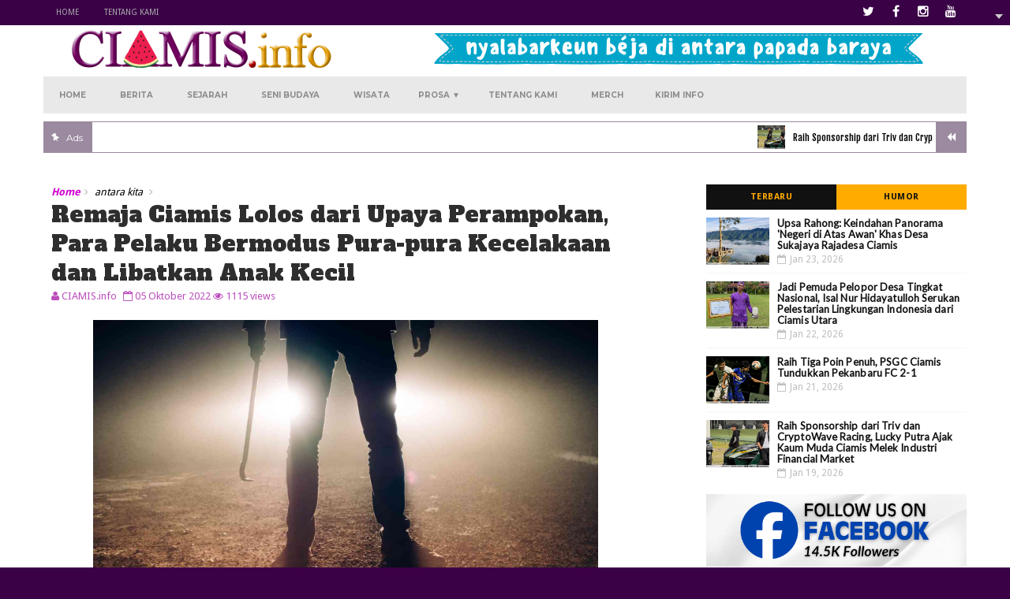

--- FILE ---
content_type: text/html; charset=utf-8
request_url: https://www.google.com/recaptcha/api2/aframe
body_size: 267
content:
<!DOCTYPE HTML><html><head><meta http-equiv="content-type" content="text/html; charset=UTF-8"></head><body><script nonce="6R-W7hqUpax9ahgVUjTq3w">/** Anti-fraud and anti-abuse applications only. See google.com/recaptcha */ try{var clients={'sodar':'https://pagead2.googlesyndication.com/pagead/sodar?'};window.addEventListener("message",function(a){try{if(a.source===window.parent){var b=JSON.parse(a.data);var c=clients[b['id']];if(c){var d=document.createElement('img');d.src=c+b['params']+'&rc='+(localStorage.getItem("rc::a")?sessionStorage.getItem("rc::b"):"");window.document.body.appendChild(d);sessionStorage.setItem("rc::e",parseInt(sessionStorage.getItem("rc::e")||0)+1);localStorage.setItem("rc::h",'1769297666706');}}}catch(b){}});window.parent.postMessage("_grecaptcha_ready", "*");}catch(b){}</script></body></html>

--- FILE ---
content_type: text/javascript; charset=UTF-8
request_url: https://www.ciamis.info/feeds/posts/default?alt=json-in-script&max-results=4&callback=jQuery111001948057831025194_1769297661349&_=1769297661350
body_size: 9669
content:
// API callback
jQuery111001948057831025194_1769297661349({"version":"1.0","encoding":"UTF-8","feed":{"xmlns":"http://www.w3.org/2005/Atom","xmlns$openSearch":"http://a9.com/-/spec/opensearchrss/1.0/","xmlns$blogger":"http://schemas.google.com/blogger/2008","xmlns$georss":"http://www.georss.org/georss","xmlns$gd":"http://schemas.google.com/g/2005","xmlns$thr":"http://purl.org/syndication/thread/1.0","id":{"$t":"tag:blogger.com,1999:blog-7834720731142953755"},"updated":{"$t":"2026-01-24T17:24:19.092+07:00"},"category":[{"term":"berita ciamis"},{"term":"prestasi"},{"term":"sosok"},{"term":"olahraga"},{"term":"kodim 0613 ciamis"},{"term":"wisata ciamis"},{"term":"lakalantas ciamis"},{"term":"serba-serbi"},{"term":"tanggap bencana"},{"term":"damkar ciamis"},{"term":"lingkungan"},{"term":"komunitas"},{"term":"kuliner ciamis"},{"term":"infrastruktur"},{"term":"inspirasi"},{"term":"pendidikan"},{"term":"advertorial"},{"term":"kriminalitas"},{"term":"seni budaya"},{"term":"bupati ciamis"},{"term":"keagamaan"},{"term":"humanity"},{"term":"polres ciamis"},{"term":"opini"},{"term":"sejarah"},{"term":"asal-usul"},{"term":"kesehatan"},{"term":"tradisi"},{"term":"giat desa"},{"term":"kkn ciamis"},{"term":"curanmor"},{"term":"fasilitas publik"},{"term":"fiksi ciamis"},{"term":"mahasiswa ciamis"},{"term":"pramuka ciamis"},{"term":"bnnk ciamis"},{"term":"kadin ciamis"},{"term":"suara warga"},{"term":"212"},{"term":"ekonomi bisnis"},{"term":"giat warga"},{"term":"jadwal vaksinasi"},{"term":"literasi ciamis"},{"term":"moka ciamis"},{"term":"pertanian"},{"term":"tokoh ciamis"},{"term":"antara kita"},{"term":"KCPP2019"},{"term":"air terjun"},{"term":"bpbd ciamis"},{"term":"heritage"},{"term":"humor"},{"term":"pembangunan"},{"term":"hikmah"},{"term":"info jabar"},{"term":"pelajar ciamis"},{"term":"pesantren ciamis"},{"term":"twibbon ciamis"},{"term":"artikel"},{"term":"bumi perkemahan"},{"term":"dongeng ciamis"},{"term":"properti ciamis"},{"term":"psgc ciamis"},{"term":"sketsa"},{"term":"suasana desa"},{"term":"unigal"},{"term":"agribisnis"},{"term":"dunia kerja"},{"term":"jual beli rumah ciamis"},{"term":"kisah misteri"},{"term":"liputan warga"},{"term":"majelis ilmu"},{"term":"mesjid"},{"term":"nyiar lumar"},{"term":"peduli berbagi"},{"term":"berita mancanegara"},{"term":"dprd ciamis"},{"term":"esports ciamis"},{"term":"hilang temukan"},{"term":"hobi"},{"term":"jajak pendapat"},{"term":"kepemudaan"},{"term":"merch"},{"term":"paskibra ciamis"},{"term":"sajak dan puisi"},{"term":"santri"},{"term":"satpol pp ciamis"},{"term":"wilayah"}],"title":{"type":"text","$t":"CIAMIS.info"},"subtitle":{"type":"html","$t":"Ragam Tulisan, Gambar dan Info Berita Seputar Ciamis"},"link":[{"rel":"http://schemas.google.com/g/2005#feed","type":"application/atom+xml","href":"https:\/\/www.ciamis.info\/feeds\/posts\/default"},{"rel":"self","type":"application/atom+xml","href":"https:\/\/www.blogger.com\/feeds\/7834720731142953755\/posts\/default?alt=json-in-script\u0026max-results=4"},{"rel":"alternate","type":"text/html","href":"https:\/\/www.ciamis.info\/"},{"rel":"hub","href":"http://pubsubhubbub.appspot.com/"},{"rel":"next","type":"application/atom+xml","href":"https:\/\/www.blogger.com\/feeds\/7834720731142953755\/posts\/default?alt=json-in-script\u0026start-index=5\u0026max-results=4"}],"author":[{"name":{"$t":"Unknown"},"email":{"$t":"noreply@blogger.com"},"gd$image":{"rel":"http://schemas.google.com/g/2005#thumbnail","width":"16","height":"16","src":"https:\/\/img1.blogblog.com\/img\/b16-rounded.gif"}}],"generator":{"version":"7.00","uri":"http://www.blogger.com","$t":"Blogger"},"openSearch$totalResults":{"$t":"917"},"openSearch$startIndex":{"$t":"1"},"openSearch$itemsPerPage":{"$t":"4"},"entry":[{"id":{"$t":"tag:blogger.com,1999:blog-7834720731142953755.post-2996221168454507794"},"published":{"$t":"2026-01-23T11:35:00.006+07:00"},"updated":{"$t":"2026-01-23T11:41:12.439+07:00"},"category":[{"scheme":"http://www.blogger.com/atom/ns#","term":"wisata ciamis"}],"title":{"type":"text","$t":"Upsa Rahong: Keindahan Panorama 'Negeri di Atas Awan' Khas Desa Sukajaya Rajadesa Ciamis"},"content":{"type":"html","$t":"\u003Cdiv class=\"separator\" style=\"clear: both;\"\u003E\u003Ca style=\"display: block; padding: 0; text-align: center; \"\u003E\u003Cimg alt=\"\" border=\"0\" width=\"640\" data-original-height=\"900\" data-original-width=\"1600\" src=\"https:\/\/blogger.googleusercontent.com\/img\/b\/R29vZ2xl\/AVvXsEjEF0t5TA4EWptxHXG4aG3gxib-V3G6W6hACeLYEnc9vHFYolQN37tnP7pTrnK05Js-fVHORF6tuGDg-yLTWSx3197-qoyxd_4PKwNJKhFHbQiUtxePds3aKa8LXnAm3pyvNFSFE_j23UskR_rlz_VzORCkfIRV3VDPF4ZkSNy0zLwpOgDLdBvSG3O9cAju\/s1600\/1001229295.jpg\"\/\u003E\u003C\/a\u003E\u003C\/div\u003E\n\u003Cbr\/\u003E\nKeindahan panorama alam Tatar Galuh Ciamis sudah lama dikenal, bahkan sempat menjadi kabar viral di dunia maya yang menerbitkan rasa penasaran masyarakat luas. Selain terdapat berbagai lokasi yang sudah cukup lama menjadi destinasi kunjungan wisata, ada pula yang relatif baru baru pengelolaannya.\n\u003Cbr\/\u003E\u003Cbr\/\u003E\nUpsa Rahong adalah salah satu nama yang pernah mencuat beberapa tahun ke belakang, sebagai tujuan wisata alam yang alami dan sangat cocok untuk kunjungan piknik keluarga bertema ‘kembali ke alam raya’. Salah satu daya tarik utamanya adalah lautan awan yang bisa ditemui di lokasi ini pada saat yang tepat, dan hamparan panorama alam yang sangat indah terlihat dari ketinggian. Di kejauhan, jika cuaca mendukung, tampak kemegahan Gunung Ciremai 'Sang Atap Jawa Barat' yang mempesona.\n\u003Cbr\/\u003E\u003Cbr\/\u003E\nLokasi Upsa Rahong terletak di ketinggian bukit yang termasuk ke dalam wilayah Dusun Citapen Pasir, Desa Sukajaya, Kecamatan Rajadesa, Kabupaten Ciamis, Jawa Barat. Menilik nama dusunnya, dapat diduga bahwa Upsa Rahong memang terletak di ketinggian, sebab kata ‘pasir’ dalam bahasa Sunda dapat bermakna ‘bukit’. \n\u003Cbr\/\u003E\u003Cbr\/\u003E\nPengelolaan Upsa Rahong sebagai lokasi wisata alam sempat mengemuka beberapa tahun ke belakang, seiring \u003Ci\u003Ebooming\u003C\/i\u003E destinasi wisata alam yang turut didorong oleh viralnya pemberitaan, baik melalui media sosial maupun kanal berita \u003Ci\u003Emainstream\u003C\/i\u003E. \n\u003Cbr\/\u003E\u003Cbr\/\u003E\nSaat itu, warga setempat yang dimotori kaum muda mendirikan beberapa wahana agar pengunjung dapat lebih menikmati keindahan Upsa Rahong. Selain itu, pengadaan wahana dapat mendukung lokasi tersebut agar semakin semakin menarik saat menjadi lokasi berfoto para pengunjung yang menyambanginya. Sempat ramai dikunjungi oleh peminat wisata alam, seiring waktu kemudian terjadi penurunan jumlah kunjungannya. \n\u003Cbr\/\u003E\u003Cbr\/\u003E\n\u003Cdiv class=\"separator\" style=\"clear: both;\"\u003E\u003Ca style=\"display: block; padding: 0; text-align: center; \"\u003E\u003Cimg alt=\"\" border=\"0\" width=\"640\" data-original-height=\"900\" data-original-width=\"1600\" src=\"https:\/\/blogger.googleusercontent.com\/img\/a\/AVvXsEisukENcD-B_9TQiBbxQWV5ejxoGRNx5J65-hzVAJa7rk_NDedYG6qx08EYYUyFk9j3QOw5C0NcbIvYpZRHNvqbb0WDmgxEjUAKQ972tJX6pmGMHjch7oAkekwMCPgxveum-1boSUfaOXjH0J1o1twCgI8jwfxNmo9Lm7G9k2OkN-fdhtHKaLwVkdj0Wg=s1600\"\/\u003E\u003C\/a\u003E\u003C\/div\u003E\n\u003Cbr\/\u003E\nCIAMIS.info bahkan sempat menerima kabar bahwa beberapa wahana yang tersedia juga sudah mulai terbengkalai kondisinya. Tak hanya perkara wahana yang mendapat perhatian pengunjung, beberapa kali saran dan usulan mengenai peningkatan akses jalan juga disampaikan oleh warganet yang berkunjung ke sana.\n\u003Cbr\/\u003E\u003Cbr\/\u003E\nMeskipun sejatinya wisata alam menurut sebagian orang akan lebih berkesan jika ditempuh terlebih dahulu dengan sedikit berjalan kaki dan berkeringat menuju lokasinya, agar dapat pula menghirup kesegaran udara yang bersih jauh dari polusi, sekaligus menikmati hamparan panorama yang indah, tetapi banyak pula pengunjung yang berharap lokasi dapat dijangkau langsung dengan kendaraan, baik roda dua maupun roda empat.\n\u003Cbr\/\u003E\u003Cbr\/\u003E\nSaat ini, akses jalan menuju ke Upsa Rahong sudah jauh lebih baik dibandingkan kondisi awalnya. Potensi wisata alam di bukit yang dapat disebut sebagai salah satu ‘negeri di atas awan’-nya Rajadesa ini pun terus mendapat perhatian dan pembenahan. Terlebih, daya tarik ini juga sebenarnya dinilai dapat mendukung peningkatan ekonomi masyarakat sekitar, meskipun membutuhkan waktu dan proses bertahap dalam pengembangannya.\n\u003Cbr\/\u003E\u003Cbr\/\u003E\n\u003Cb\u003EDekat dengan Lokasi Situs Budaya\u003C\/b\u003E\n\u003Cbr\/\u003E\u003Cbr\/\u003E\nTerletak di Desa Sukajaya, Kecamatan Rajadesa, berdasar info yang diperoleh, Upsa Rahong juga berada tak jauh dari situs budaya lokal, yakni Keramat Rahong dan Batu Tulis. Kedua cagar budaya tersebut berada di sisi barat dan timur Dusun Citapen Pasir. Terkait keberadaan Keramat Rahong dan Batu Tulis, hingga tulisan ini diterbitkan, CIAMIS.info belum diterima keterangan yang mendetail mengenai kedua situs budaya tersebut. Situs-situs tersebut ‘dijaga’ oleh legenda dan nilai kearifan lokal yang menganggap keduanya memiliki nuansa magis dan mistis yang kental.\n\u003Cbr\/\u003E\u003Cbr\/\u003E\n\u003Cdiv class=\"separator\" style=\"clear: both;\"\u003E\u003Ca style=\"display: block; padding: 0; text-align: center; \"\u003E\u003Cimg alt=\"\" border=\"0\" width=\"640\" data-original-height=\"900\" data-original-width=\"1600\" src=\"https:\/\/blogger.googleusercontent.com\/img\/b\/R29vZ2xl\/AVvXsEgiZP0nBzhWqr-v099ibFzj7_KI8D8Sgeu17Ze7-jCy-T4XuviI8ifycbi3elMv39jxadapPAqhypAjpcmMLh6Haxo4bD6WAYwZ4HRynR2dbIirhEEPZZIaW82PQrj-919CgZef-H9-CzL3gCS1WIdY2Ixc6w3sVH8KMOdhCfu4foDgO5tuFA6nPLBeU9_X\/s1600\/1001229297.jpg\"\/\u003E\u003C\/a\u003E\u003C\/div\u003E\n\u003Cbr\/\u003E\nKeramat Rahong disebut sebagai makam dari Bupati (Adipati) Rahong, seorang tokoh setempat yang ‘sakti mandraguna’ dan dikebumikan di Hutan Rahong. Sementara itu, Batu Tulis terletak 'menempel' pada sebuah tebing bukit dan kondisinya ditutupi oleh pepohonan dan lumut. Konon, terdapat tulisan Jawa Kuno pada batu tersebut, tetapi belum ada keterangan lebih lanjut mengenai makna dan penjelasannya.\n\u003Cbr\/\u003E\u003Cbr\/\u003E\nSenada dengan pernyataan bahwa situs-situs tersebut ‘dilindungi’, info kiriman warganet juga pernah masuk, berupa dokumentasi lokasi yang disebut sebagai situs Batu Tulis di Citapen ini. Sayangnya, saat dimintakan izin untuk dipublikasikan, kontributor memilih menolak penyebarluasan dan menyatakan bahwa lokasi tersebut lebih baik tidak menjadi tujuan kunjungan massal agar terjaga kelestariannya.\n\u003Cbr\/\u003E\u003Cbr\/\u003E\nMeski demikian, kunjungan ke Upsa Rahong tetap menawarkan pengalaman yang istimewa, dan tak akan mendatangkan penyesalan. Pemandangan kawasan Ciamis utara yang indah, tepat berbatasan dengan Kabupaten Kuningan di seberang sana, panorama lembah serta bentangan pegunungan di kejauhan yang memukau, penampakan Gunung Ciremai yang gagah, dan hamparan persawahan dengan liukan alur Sungai Cijolang, semuanya akan menjadi kesan yang mendalam bagi mereka yang mengunjunnginya.\n\u003Cbr\/\u003E\u003Cbr\/\u003E\n\u003Cblockquote\u003E\u003Cb\u003E\u003Ci\u003EDisclaimer: Kondisi yang tercermin pada foto yang diunggah di artikel ini dapat berubah seiring pengembangan lokasi atau perbaikan dan pergantian wahana yang tersedia.\u003C\/i\u003E\u003C\/b\u003E\u003C\/blockquote\u003E\n\u003Cbr\/\u003E\n\u003Ci\u003EEditor: @ciamisnulis\u003C\/i\u003E"},"link":[{"rel":"replies","type":"application/atom+xml","href":"https:\/\/www.ciamis.info\/feeds\/2996221168454507794\/comments\/default","title":"Posting Komentar"},{"rel":"replies","type":"text/html","href":"https:\/\/www.ciamis.info\/2026\/01\/upsa-rahong-negeri-di-atas-awan-rajadesa.html#comment-form","title":"0 Komentar"},{"rel":"edit","type":"application/atom+xml","href":"https:\/\/www.blogger.com\/feeds\/7834720731142953755\/posts\/default\/2996221168454507794"},{"rel":"self","type":"application/atom+xml","href":"https:\/\/www.blogger.com\/feeds\/7834720731142953755\/posts\/default\/2996221168454507794"},{"rel":"alternate","type":"text/html","href":"https:\/\/www.ciamis.info\/2026\/01\/upsa-rahong-negeri-di-atas-awan-rajadesa.html","title":"Upsa Rahong: Keindahan Panorama 'Negeri di Atas Awan' Khas Desa Sukajaya Rajadesa Ciamis"}],"author":[{"name":{"$t":"CIAMIS info"},"uri":{"$t":"http:\/\/www.blogger.com\/profile\/05745303277002210768"},"email":{"$t":"noreply@blogger.com"},"gd$image":{"rel":"http://schemas.google.com/g/2005#thumbnail","width":"32","height":"32","src":"\/\/blogger.googleusercontent.com\/img\/b\/R29vZ2xl\/AVvXsEiKOWIYf6n3O2Z_FGgSAgWkqIpfoSmWXdAb3_x1eowPGm9sOMv1xXdXbhSFX8YKvSvBcvKM-jZUum1obOm9OURIkQTu3tfyN-O4WM8EGvCa5WMyIz95q1sdOHUwWxZSqA\/s220\/logo-ciamisinfo-fix.png"}}],"media$thumbnail":{"xmlns$media":"http://search.yahoo.com/mrss/","url":"https:\/\/blogger.googleusercontent.com\/img\/b\/R29vZ2xl\/AVvXsEjEF0t5TA4EWptxHXG4aG3gxib-V3G6W6hACeLYEnc9vHFYolQN37tnP7pTrnK05Js-fVHORF6tuGDg-yLTWSx3197-qoyxd_4PKwNJKhFHbQiUtxePds3aKa8LXnAm3pyvNFSFE_j23UskR_rlz_VzORCkfIRV3VDPF4ZkSNy0zLwpOgDLdBvSG3O9cAju\/s72-c\/1001229295.jpg","height":"72","width":"72"},"thr$total":{"$t":"0"}},{"id":{"$t":"tag:blogger.com,1999:blog-7834720731142953755.post-6802495192505681547"},"published":{"$t":"2026-01-22T19:54:00.005+07:00"},"updated":{"$t":"2026-01-23T10:16:54.424+07:00"},"category":[{"scheme":"http://www.blogger.com/atom/ns#","term":"lingkungan"},{"scheme":"http://www.blogger.com/atom/ns#","term":"prestasi"},{"scheme":"http://www.blogger.com/atom/ns#","term":"sosok"}],"title":{"type":"text","$t":"Jadi Pemuda Pelopor Desa Tingkat Nasional, Isal Nur Hidayatulloh Serukan Pelestarian Lingkungan Indonesia dari Ciamis Utara"},"content":{"type":"html","$t":"\u003Cdiv class=\"separator\" style=\"clear: both;\"\u003E\u003Ca style=\"display: block; padding: 0; text-align: center; \"\u003E\u003Cimg alt=\"\" border=\"0\" width=\"640\" data-original-height=\"900\" data-original-width=\"1600\" src=\"https:\/\/blogger.googleusercontent.com\/img\/b\/R29vZ2xl\/AVvXsEiPvOT_HKNjXQAGpuBEr98oVw3SK8GYtwT3Z7F9sBgUABw5b7EL7lbTd93kCjZYP9AL8IySEqV3qCrHNfatjrdOjRWRXJ3VwsnbbZT9CCiCtsteyvfgaeXYCC3oTNprPS6JwbKXQn3YYf2Uy0YySU2QKLNR84Xd0o7rDvHzyBLTbhi9_B6nvAjTx-wAfG31\/s1600\/1001222305.jpg\"\/\u003E\u003C\/a\u003E\u003C\/div\u003E\n\u003Cbr\/\u003E\nKegiatan puncak Peringatan Hari Desa Nasional Tahun 2026 yang digelar Kamis (15\/1\/2026) di Desa Butuh, Kecamatan Mojosongo, Kabupaten Boyolali, Jawa Tengah, menjadi momen istimewa tersendiri yang turut membawa kebanggaan bagi warga Tatar Galuh.\n\u003Cbr\/\u003E\u003Cbr\/\u003E\nSalah satu putra terbaik Kabupaten Ciamis, Isal Nur Hidayatulloh (27), yang merupakan pemuda pegiat upaya pelestarian lingkungan hidup turut mendapat kesempatan berharga mengikuti kegiatan tingkat nasional ini.\n\u003Cbr\/\u003E\u003Cbr\/\u003E\nWarga Dusun Sukasirna, Desa Maparah, Kecamatan Panjalu, Kabupaten Ciamis, tersebut mendapat undangan resmi dari pemerintah pusat untuk menerima penghargaan sebagai peraih Juara 2 Lomba Pemuda Pelopor Desa Tingkat Nasional Bidang Lingkungan.\n\u003Cbr\/\u003E\u003Cbr\/\u003E\nPara pemuda pelopor dalam berbagai bidang yang berasal dari berbagai wilayah di Indonesia, menerima langsung penghargaan yang diserahkan langsung oleh Menteri Desa dan Pembangunan Daerah Tertinggal Yandri Susanto, bersama Wakil Menteri Ahmad Riza Patria.\n\u003Cbr\/\u003E\u003Cbr\/\u003E\nKegiatan peringatan Hari Desa Nasional 2026 yang mengusung tema \"Bangun Desa Bangun Indonesia: Desa Terdepan untuk Indonesia\" ini turut dihadiri oleh Menteri Dalam Negeri Tito Karnavian, jajaran kementerian, lembaga, dan pemerintahan daerah terkait, perwakilan asosiasi desa se-Indonesia, para kepala desa, dan para stakeholder pembangunan desa lainnya.\n\u003Cbr\/\u003E\u003Cbr\/\u003E\nIsal mengungkapkan rasa syukurnya dapat memenuhi undangan dan hadir pada kegiatan tersebut. “Saya bersyukur dengan apa yang Tuhan berikan di awal tahun ini. Alhamdulillah, diberikan kesempatan mengikuti kegiatan ini dengan bangga, karena menerima penghargaan bersama teman-teman terbaik lainnya dari berbagai pelosok desa di Nusantara,” tuturnya.\n\u003Cbr\/\u003E\u003Cbr\/\u003E\nIa memandang semua penerima apresiasi adalah para pemuda yang punya versi terbaik masing-masing, dengan latar belakang yang berbeda-beda. \n\u003Cbr\/\u003E\u003Cbr\/\u003E\n“Penghargaan hanyalah bonus saja, sebab yang terpenting adalah setiap individu akan tetap menjadi dirinya masing-masing yang lebih baik dari sebelumnya, dan terus konsisten membangun desa, serta selalu menjadi insan yang bermanfaat dan berdampak ke depannya,” imbuhnya.\n\u003Cbr\/\u003E\u003Cbr\/\u003E\n\u003Cb\u003EBangga Tunjukkan Identitas Sunda, Ajak Perkuat Literasi Pelestarian Lingkungan\u003C\/b\u003E\n\u003Cbr\/\u003E\u003Cbr\/\u003E\nIsal mengaku bangga karena bisa membawa nama Kabupaten Ciamis dan Provinsi Jawa Barat di tingkat nasional. Karenanya, ia sengaja membawakan tema \u003Ci\u003Edresscode\u003C\/i\u003E Sunda dan memakai warna ungu sebagai penegasan jatidiri “Ciamis \u003Ci\u003Episan\u003C\/i\u003E”. \n\u003Cbr\/\u003E\u003Cbr\/\u003E\n\u003Cdiv class=\"separator\" style=\"clear: both;\"\u003E\u003Ca style=\"display: block; padding: 0; text-align: center; \"\u003E\u003Cimg alt=\"\" border=\"0\" width=\"640\" data-original-height=\"900\" data-original-width=\"1600\" src=\"https:\/\/blogger.googleusercontent.com\/img\/b\/R29vZ2xl\/AVvXsEiUqdCYiAmyJTEURAH6d_XSLI6JIWHyzDZcTAHUPVOHVvpKP4RcQLwUXOd-OGWDOEDXwP77pNYOBqRxr9HRN3X73UeAC4ZBAMDIfZhVfkMYWK6fkf6MyHiA2q8TzTklI2jR8-o8Qx5qHACp38zRpMly4u0Uq68RqaZPxwUkJ9GEsDcS9xINz6ZUzRBPRlWS\/s1600\/1001222306.jpg\"\/\u003E\u003C\/a\u003E\u003C\/div\u003E\n\u003Cbr\/\u003E\nIa berharap anak-anak muda Ciamis dapat ikut termotivasi untuk menjadi versi terbaik masing-masing, bahkan lebih baik dari apa yang dicapainya, tidak hanya pada bidang lingkungan, tetapi pada berbagai pengabdian lainnya.\n\u003Cbr\/\u003E\u003Cbr\/\u003E\n“Ayo \u003Ci\u003Ebareng-bareng\u003C\/i\u003E berdampak, dari anak muda saatnya kita bangun desa, bangun Ciamis, dan bangun Indonesia,” ajaknya penuh semangat.\n\u003Cbr\/\u003E\u003Cbr\/\u003E\nDitanya mengenai kepedulian kaum muda terhadap isu pelestarian lingkungan saat ini, pendiri Paguyuban Sadar Lingkungan tersebut menganggap hingga kini masih terdapat keterbatasan dalam berbagai hal yang harus menjadi perhatian bersama.\n\u003Cbr\/\u003E\u003Cbr\/\u003E\n“Kepedulian kaum muda terhadap isu-isu lingkungan, yang saya ketahui, masih sangat terpengaruh oleh keterbatasan, khususnya dalam hal waktu, tenaga, dan materi. Kadang anak-anak muda dihadapkan dengan pilihan yang sulit untuk tetap bertahan dan \u003Ci\u003Econcern\u003C\/i\u003E dalam isu-isu lingkungan karena sudah ada di fase prioritas lain, khususnya bagi mereka yang sudah menyelesaikan pendidikannya. Ada dilema dengan situasi ini, karena di sisi lain prioritas individu dan tuntutan keluarga pasti lebih tinggi,” bebernya.\n\u003Cbr\/\u003E\u003Cbr\/\u003E\nTak hanya itu, Isal juga mengakui bahwa perubahan zaman telah membawa pengaruh pada karakter anak muda. Hal itu ditambah lagi dengan minimnya literasi tentang isu lingkungan, yang kalah atau terlambat jika dibandingkan dengan merebaknya perkembangan gaya hidup anak muda. \n\u003Cbr\/\u003E\u003Cbr\/\u003E\nIsal mencontohkan popularitas dunia \u003Ci\u003Egamers\u003C\/i\u003E dan lainnya, yang lebih cepat diadopsi dan mendominasi anak-anak muda. Hal itu menurutnya sedikit banyak dapat menutup pandangan mereka untuk aktif dan \u003Ci\u003Econcern\u003C\/i\u003E terhadap isu-isu lingkungan. Diakuinya, kondisi ini menjadi PR tersendiri bagi pihaknya untuk terus memasyarakatkan isu dan gaya hidup pro lingkungan atau ramah lingkungan.\n\u003Cbr\/\u003E\u003Cbr\/\u003E\n“Melihat fenomena ini, saya pikir kita perlu pendidikan khusus mengenai lingkungan agar bisa membuka kesadaran bahwa menjaga lingkungan adalah tanggung jawab bersama.\nJangan sampai saat lingkungan sudah rusak, sampah di mana-mana, gunung-gunung sudah beralih fungsi, barulah kita disadarkan oleh bencana yang terjadi. Jangan sampai seperti yang kita lihat di Pulau Sumatera, di Aceh dan Padang sekarang ini,” pungkasnya.\n\u003Cbr\/\u003E\u003Cbr\/\u003E\n\u003Ci\u003EEditor: @ciamisnulis\u003C\/i\u003E\n\n\n"},"link":[{"rel":"replies","type":"application/atom+xml","href":"https:\/\/www.ciamis.info\/feeds\/6802495192505681547\/comments\/default","title":"Posting Komentar"},{"rel":"replies","type":"text/html","href":"https:\/\/www.ciamis.info\/2026\/01\/isal-pemuda-pelopor-desa-tingkat-nasional.html#comment-form","title":"0 Komentar"},{"rel":"edit","type":"application/atom+xml","href":"https:\/\/www.blogger.com\/feeds\/7834720731142953755\/posts\/default\/6802495192505681547"},{"rel":"self","type":"application/atom+xml","href":"https:\/\/www.blogger.com\/feeds\/7834720731142953755\/posts\/default\/6802495192505681547"},{"rel":"alternate","type":"text/html","href":"https:\/\/www.ciamis.info\/2026\/01\/isal-pemuda-pelopor-desa-tingkat-nasional.html","title":"Jadi Pemuda Pelopor Desa Tingkat Nasional, Isal Nur Hidayatulloh Serukan Pelestarian Lingkungan Indonesia dari Ciamis Utara"}],"author":[{"name":{"$t":"CIAMIS info"},"uri":{"$t":"http:\/\/www.blogger.com\/profile\/05745303277002210768"},"email":{"$t":"noreply@blogger.com"},"gd$image":{"rel":"http://schemas.google.com/g/2005#thumbnail","width":"32","height":"32","src":"\/\/blogger.googleusercontent.com\/img\/b\/R29vZ2xl\/AVvXsEiKOWIYf6n3O2Z_FGgSAgWkqIpfoSmWXdAb3_x1eowPGm9sOMv1xXdXbhSFX8YKvSvBcvKM-jZUum1obOm9OURIkQTu3tfyN-O4WM8EGvCa5WMyIz95q1sdOHUwWxZSqA\/s220\/logo-ciamisinfo-fix.png"}}],"media$thumbnail":{"xmlns$media":"http://search.yahoo.com/mrss/","url":"https:\/\/blogger.googleusercontent.com\/img\/b\/R29vZ2xl\/AVvXsEiPvOT_HKNjXQAGpuBEr98oVw3SK8GYtwT3Z7F9sBgUABw5b7EL7lbTd93kCjZYP9AL8IySEqV3qCrHNfatjrdOjRWRXJ3VwsnbbZT9CCiCtsteyvfgaeXYCC3oTNprPS6JwbKXQn3YYf2Uy0YySU2QKLNR84Xd0o7rDvHzyBLTbhi9_B6nvAjTx-wAfG31\/s72-c\/1001222305.jpg","height":"72","width":"72"},"thr$total":{"$t":"0"}},{"id":{"$t":"tag:blogger.com,1999:blog-7834720731142953755.post-2797598371363935068"},"published":{"$t":"2026-01-21T15:05:00.004+07:00"},"updated":{"$t":"2026-01-21T17:05:08.292+07:00"},"category":[{"scheme":"http://www.blogger.com/atom/ns#","term":"psgc ciamis"}],"title":{"type":"text","$t":"Raih Tiga Poin Penuh, PSGC Ciamis Tundukkan Pekanbaru FC 2-1"},"content":{"type":"html","$t":"\u003Cdiv class=\"separator\" style=\"clear: both;\"\u003E\u003Ca style=\"display: block; padding: 0; text-align: center; \"\u003E\u003Cimg alt=\"\" border=\"0\" width=\"600\" data-original-height=\"900\" data-original-width=\"1600\" src=\"https:\/\/blogger.googleusercontent.com\/img\/b\/R29vZ2xl\/AVvXsEg7H_HZ7ltejVl6fL5qm_xfh4EKofz9CovHZfVu_0g__ZOsd8b9EWXSuaiCaUHSE545CicagASnmSIslLbxP4Zw_gfAxzkHRTLo8yU7dhKAQjuo-tIfbImZ02ornsCQvCEoeAaKjKHbkOmO_DtaPiiFqCtO0343lvagbx20iNx1ACRpns3dPirLMj-FUUjh\/s1600\/1001225051.jpg\"\/\u003E\u003C\/a\u003E\u003C\/div\u003E\n\u003Cbr\/\u003E\nPSGC Ciamis berhasil meraih poin penuh 3 angka setelah menundukkan Pekanbaru FC dengan skor 2-1, pada pertandingan Liga Nusantara musim 2025\/2026 di Lapangan Sriwaru, Surakarta, Selasa (20\/1\/2026). \n\u003Cbr\/\u003E\u003Cbr\/\u003E\nPermainan dimulai dengan intensitas tinggi dan diwarnai jual-beli serangan pada awal babak pertama. PSGC Ciamis bahkan harus kecolongan angka terlebih dulu pada menit ke-27, saat gol Prayoga Sanjaya mengubah skor menjadi 0-1. Kedudukan tersebut tidak berubah hingga waktu turun minum.\n\u003Cbr\/\u003E\u003Cbr\/\u003E\nMemasuki paruh kedua, pelatih PSGC Ciamis Heri Kiswanto melakukan perubahan pada susunan pemain. Upaya ini membuahkan hasil manis, dan gol pertama PSGC Ciamis dicetak pada menit ke-78 melalui sundulan Ghani Fathir. Menyusul kemudian, gol kedua lahir pada menit ke-89 melalui tandukan pemain muda Ajril Sharil. \n\u003Cbr\/\u003E\u003Cbr\/\u003E\nSkor 2-1 bertahan hingga pertandingan berakhir, dan PSGC berhasil membukukan kemenangan. Posisi PSGC tetap kokoh di puncak klasemen Grup B Liga Nusantara, dan sudah memastikan diri masuk ke Babak 8 Besar. \n\u003Cbr\/\u003E\u003Cbr\/\u003E\n\u003Ci\u003EKontributor: @faizzaydan_\n\u003Cbr\/\u003E\nEditor: @ciamisnulis \u003C\/i\u003E"},"link":[{"rel":"replies","type":"application/atom+xml","href":"https:\/\/www.ciamis.info\/feeds\/2797598371363935068\/comments\/default","title":"Posting Komentar"},{"rel":"replies","type":"text/html","href":"https:\/\/www.ciamis.info\/2026\/01\/psgc-tundukkan-pekanbaru-fc.html#comment-form","title":"0 Komentar"},{"rel":"edit","type":"application/atom+xml","href":"https:\/\/www.blogger.com\/feeds\/7834720731142953755\/posts\/default\/2797598371363935068"},{"rel":"self","type":"application/atom+xml","href":"https:\/\/www.blogger.com\/feeds\/7834720731142953755\/posts\/default\/2797598371363935068"},{"rel":"alternate","type":"text/html","href":"https:\/\/www.ciamis.info\/2026\/01\/psgc-tundukkan-pekanbaru-fc.html","title":"Raih Tiga Poin Penuh, PSGC Ciamis Tundukkan Pekanbaru FC 2-1"}],"author":[{"name":{"$t":"CIAMIS info"},"uri":{"$t":"http:\/\/www.blogger.com\/profile\/05745303277002210768"},"email":{"$t":"noreply@blogger.com"},"gd$image":{"rel":"http://schemas.google.com/g/2005#thumbnail","width":"32","height":"32","src":"\/\/blogger.googleusercontent.com\/img\/b\/R29vZ2xl\/AVvXsEiKOWIYf6n3O2Z_FGgSAgWkqIpfoSmWXdAb3_x1eowPGm9sOMv1xXdXbhSFX8YKvSvBcvKM-jZUum1obOm9OURIkQTu3tfyN-O4WM8EGvCa5WMyIz95q1sdOHUwWxZSqA\/s220\/logo-ciamisinfo-fix.png"}}],"media$thumbnail":{"xmlns$media":"http://search.yahoo.com/mrss/","url":"https:\/\/blogger.googleusercontent.com\/img\/b\/R29vZ2xl\/AVvXsEg7H_HZ7ltejVl6fL5qm_xfh4EKofz9CovHZfVu_0g__ZOsd8b9EWXSuaiCaUHSE545CicagASnmSIslLbxP4Zw_gfAxzkHRTLo8yU7dhKAQjuo-tIfbImZ02ornsCQvCEoeAaKjKHbkOmO_DtaPiiFqCtO0343lvagbx20iNx1ACRpns3dPirLMj-FUUjh\/s72-c\/1001225051.jpg","height":"72","width":"72"},"thr$total":{"$t":"0"}},{"id":{"$t":"tag:blogger.com,1999:blog-7834720731142953755.post-5282510126726229831"},"published":{"$t":"2026-01-19T18:29:00.003+07:00"},"updated":{"$t":"2026-01-19T20:35:54.566+07:00"},"category":[{"scheme":"http://www.blogger.com/atom/ns#","term":"advertorial"}],"title":{"type":"text","$t":"Raih Sponsorship dari Triv dan CryptoWave Racing, Lucky Putra Ajak Kaum Muda Ciamis Melek Industri Financial Market"},"content":{"type":"html","$t":"\u003Cdiv class=\"separator\" style=\"clear: both;\"\u003E\u003Ca style=\"display: block; padding: 0; text-align: center; \"\u003E\u003Cimg alt=\"\" border=\"0\" width=\"640\" data-original-height=\"900\" data-original-width=\"1600\" src=\"https:\/\/blogger.googleusercontent.com\/img\/b\/R29vZ2xl\/AVvXsEivAh-ZmwLELI-YsmFBie90mI403Yp9k2KE6tIpDkgc1mwOXZ8OvDHRBUzQs4KphhHsAQExKc1tANCdaQylVpZeI39aQQps0B6pH9aBCHNqeMBVoqXzUffob3idZNorwXxQYNZ0qRPpM3Ynh9kZ5vB3N_FleZCNaNtFSxXMu_1xgzCdk25rT2OcqYRrhGdq\/s1600\/1001220395.jpg\"\/\u003E\u003C\/a\u003E\u003C\/div\u003E\n\u003Cbr\/\u003E\nPegiat \u003Ci\u003Edrag race\u003C\/i\u003E yang juga dikenal sebagai \u003Ci\u003Estuntrider\u003C\/i\u003E muda asal Ciamis, Lucky Putra (23), berhasil meraih sponsorship dari \u003Ci\u003Einfluencer\u003C\/i\u003E terkemuka  Gabriel Rey, pendiri sekaligus CEO Triv, platform jual beli aset kripto terbesar di Tanah Air.\n\u003Cbr\/\u003E\u003Cbr\/\u003E\nKolaborasi yang mempertemukan pegiat dunia drag otomotif dengan pemain utama industri \u003Ci\u003Efinancial market\u003C\/i\u003E yang sudah berdiri sejak 2015 ini secara terbuka dipublikasikan bersamaan melalui akun instagram \u003Ci\u003E@luckyputraaa__\u003C\/i\u003E yang memiliki 438k \u003Ci\u003Efollower\u003C\/i\u003E, dan \u003Ci\u003E@gabrielrey99\u003C\/i\u003E yang diikuti 567k \u003Ci\u003Efollower\u003C\/i\u003E, pada hari Minggu (18\/1\/2026).\n\u003Cbr\/\u003E\u003Cbr\/\u003E\n\u003Cdiv class=\"separator\" style=\"clear: both;\"\u003E\u003Ca style=\"display: block; padding: 0; text-align: center; \"\u003E\u003Cimg alt=\"\" border=\"0\" width=\"640\" data-original-height=\"900\" data-original-width=\"1600\" src=\"https:\/\/blogger.googleusercontent.com\/img\/b\/R29vZ2xl\/AVvXsEinK5vBGMzq5KVqHLqhqzVkaIJk_RsexGxnA8V_8EcqzBjKCVUF6hYxvAqYZGVaroDaVmzIYDA8eDmwc-h2lBsqLlK45EYkrl4wxLUarMpN6vqotm1uCCfvx5oI_ngi5HblTC7Ofdy46wt8ip76Ok-CCeOAgLPp13Y9o7ZnGlJDp-ktwqCVTVyIfOnWBMcs\/s1600\/1001220393.jpg\"\/\u003E\u003C\/a\u003E\u003C\/div\u003E\n\u003Cbr\/\u003E\nKebersamaan Lucky, \u003Ci\u003Estunt rider\u003C\/i\u003E asal Ciamis, dengan Rey, \u003Ci\u003Eowner\u003C\/i\u003E Triv dan CryptoWave Racing, merupakan langkah baru yang tidak diraihnya dengan tiba-tiba. Keberhasilan tersebut merupakan buah dari perjalanan panjang karir di dunia \u003Ci\u003Estunt riding\u003C\/i\u003E dan \u003Ci\u003Edrag race\u003C\/i\u003E yang sudah dijalani selama ini. Bermula lebih dikenal sebagai \u003Ci\u003Estunt rider\u003C\/i\u003E, Lucky sudah mengalami manis pahit perjalanan menggeluti dunia drag otomotif.\n\u003Cbr\/\u003E\u003Cbr\/\u003E\nLucky menuturkan, pengambilan gambar untuk publikasi kolaborasi dirinya dengan \u003Ci\u003Eowner\u003C\/i\u003E Triv dan CryptoWave Racing berlangsung di Top Golf Jakarta, Jumat (16\/1\/2026). Pertemuan ‘dua dunia’ tersebut tampak tercermin dalam postingan keduanya. Lucky hadir dengan tunggangan andalannya, sementara Rey juga bersama \u003Ci\u003Ehypercar\u003C\/i\u003E kebanggaannya.\n\u003Cbr\/\u003E\u003Cbr\/\u003E\nIa berharap langkah baru ini bisa menjadi kerja sama positif yang saling memberi \u003Ci\u003Ebenefit\u003C\/i\u003E bagi kedua belah pihak. Ia sendiri berharap dapat ikut mengambil peran dalam memperkenalkan, sekaligus memperluas industri \u003Ci\u003Efinancial market\u003C\/i\u003E di dunia drag otomotif.\n\u003Cbr\/\u003E\u003Cbr\/\u003E\n\u003Cdiv class=\"separator\" style=\"clear: both;\"\u003E\u003Ca style=\"display: block; padding: 0; text-align: center; \"\u003E\u003Cimg alt=\"\" border=\"0\" width=\"640\" data-original-height=\"900\" data-original-width=\"1600\" src=\"https:\/\/blogger.googleusercontent.com\/img\/b\/R29vZ2xl\/AVvXsEhPHpVpkKyyM-QJdwx0A8Sj1bOnttLoC3cWWeAMWiGWYvDcFcIwCwRMy1M4CfLKVDd1NLkZ9AWY_XKYl4eqCKQ2PQnCNu_6kJaBhkXFdXladx90_MgX8JwbbryZPllXh0I_hLlSQ2vN16XSqVEvZIWQB9z76Y_VjxYfKBpB51kdTbsYpuaspi8XPIf0qC6w\/s1600\/1001220391.jpg\"\/\u003E\u003C\/a\u003E\u003C\/div\u003E\n\u003Cbr\/\u003E\n“Harapan saya ke depannya, dengan adanya \u003Ci\u003Eproject\u003C\/i\u003E ini tidak hanya untuk kalangan anak-anak otomotif \u003Ci\u003Edrag race\u003C\/i\u003E, tetapi juga terutama saya ingin mengajak warga Ciamis, khususnya anak-anak muda, untuk melek terhadap industri keuangan. Saya juga mengajak untuk sama-sama belajar mengenai hal ini melalui pihak yang berkompeten,” ujar Lucky.\n\u003Cbr\/\u003E\u003Cbr\/\u003E\nIa mengajak untuk mengedepankan proses pembelajaran dengan benar mengenai industri \u003Ci\u003Ecrypto financial market\u003C\/i\u003E. Terlebih, hal tersebut sempat menjadi perbincangan publik, karena terdapat keprihatinan mengenai rendahnya literasi dibandingkan fomo yang kerap diikuti para pemula pemain kripto.\n\u003Cbr\/\u003E\u003Cbr\/\u003E\nPadahal, terkait hal ini Rey secara terbuka menegaskan bahwa kripto membutuhkan \u003Ci\u003Emindset\u003C\/i\u003E yang benar, perjalanan waktu dan konsistensi, serta manajemen risiko yang ketat. Meski disadari prosesnya tidak instan, Lucky mengajak anak muda Ciamis untuk bersikap positif dan mau belajar.\n\u003Cbr\/\u003E\u003Cbr\/\u003E\n“Ambil apa yang menjadi peluang, terus berambisi untuk belajar hal baru, dan jangan skeptis terhadap perkembangan industri masa depan. \u003Ci\u003EHigh risk, high return\u003C\/i\u003E!” pungkasnya penuh semangat. \u003Ci\u003E(*\/Adv)\u003C\/i\u003E\n\u003Cbr\/\u003E\u003Cbr\/\u003E\n\u003Ci\u003EEditor: @ciamisnulis \u003C\/i\u003E\n"},"link":[{"rel":"replies","type":"application/atom+xml","href":"https:\/\/www.ciamis.info\/feeds\/5282510126726229831\/comments\/default","title":"Posting Komentar"},{"rel":"replies","type":"text/html","href":"https:\/\/www.ciamis.info\/2026\/01\/lucky-putra-raih-sponsorship-triv-dan-cryptowave.html#comment-form","title":"0 Komentar"},{"rel":"edit","type":"application/atom+xml","href":"https:\/\/www.blogger.com\/feeds\/7834720731142953755\/posts\/default\/5282510126726229831"},{"rel":"self","type":"application/atom+xml","href":"https:\/\/www.blogger.com\/feeds\/7834720731142953755\/posts\/default\/5282510126726229831"},{"rel":"alternate","type":"text/html","href":"https:\/\/www.ciamis.info\/2026\/01\/lucky-putra-raih-sponsorship-triv-dan-cryptowave.html","title":"Raih Sponsorship dari Triv dan CryptoWave Racing, Lucky Putra Ajak Kaum Muda Ciamis Melek Industri Financial Market"}],"author":[{"name":{"$t":"CIAMIS info"},"uri":{"$t":"http:\/\/www.blogger.com\/profile\/05745303277002210768"},"email":{"$t":"noreply@blogger.com"},"gd$image":{"rel":"http://schemas.google.com/g/2005#thumbnail","width":"32","height":"32","src":"\/\/blogger.googleusercontent.com\/img\/b\/R29vZ2xl\/AVvXsEiKOWIYf6n3O2Z_FGgSAgWkqIpfoSmWXdAb3_x1eowPGm9sOMv1xXdXbhSFX8YKvSvBcvKM-jZUum1obOm9OURIkQTu3tfyN-O4WM8EGvCa5WMyIz95q1sdOHUwWxZSqA\/s220\/logo-ciamisinfo-fix.png"}}],"media$thumbnail":{"xmlns$media":"http://search.yahoo.com/mrss/","url":"https:\/\/blogger.googleusercontent.com\/img\/b\/R29vZ2xl\/AVvXsEivAh-ZmwLELI-YsmFBie90mI403Yp9k2KE6tIpDkgc1mwOXZ8OvDHRBUzQs4KphhHsAQExKc1tANCdaQylVpZeI39aQQps0B6pH9aBCHNqeMBVoqXzUffob3idZNorwXxQYNZ0qRPpM3Ynh9kZ5vB3N_FleZCNaNtFSxXMu_1xgzCdk25rT2OcqYRrhGdq\/s72-c\/1001220395.jpg","height":"72","width":"72"},"thr$total":{"$t":"0"}}]}});

--- FILE ---
content_type: text/javascript; charset=UTF-8
request_url: https://www.ciamis.info/feeds/posts/default?alt=json-in-script&callback=jQuery111001948057831025194_1769297661345&_=1769297661346
body_size: 46066
content:
// API callback
jQuery111001948057831025194_1769297661345({"version":"1.0","encoding":"UTF-8","feed":{"xmlns":"http://www.w3.org/2005/Atom","xmlns$openSearch":"http://a9.com/-/spec/opensearchrss/1.0/","xmlns$blogger":"http://schemas.google.com/blogger/2008","xmlns$georss":"http://www.georss.org/georss","xmlns$gd":"http://schemas.google.com/g/2005","xmlns$thr":"http://purl.org/syndication/thread/1.0","id":{"$t":"tag:blogger.com,1999:blog-7834720731142953755"},"updated":{"$t":"2026-01-24T17:24:19.092+07:00"},"category":[{"term":"berita ciamis"},{"term":"prestasi"},{"term":"sosok"},{"term":"olahraga"},{"term":"kodim 0613 ciamis"},{"term":"wisata ciamis"},{"term":"lakalantas ciamis"},{"term":"serba-serbi"},{"term":"tanggap bencana"},{"term":"damkar ciamis"},{"term":"lingkungan"},{"term":"komunitas"},{"term":"kuliner ciamis"},{"term":"infrastruktur"},{"term":"inspirasi"},{"term":"pendidikan"},{"term":"advertorial"},{"term":"kriminalitas"},{"term":"seni budaya"},{"term":"bupati ciamis"},{"term":"keagamaan"},{"term":"humanity"},{"term":"polres ciamis"},{"term":"opini"},{"term":"sejarah"},{"term":"asal-usul"},{"term":"kesehatan"},{"term":"tradisi"},{"term":"giat desa"},{"term":"kkn ciamis"},{"term":"curanmor"},{"term":"fasilitas publik"},{"term":"fiksi ciamis"},{"term":"mahasiswa ciamis"},{"term":"pramuka ciamis"},{"term":"bnnk ciamis"},{"term":"kadin ciamis"},{"term":"suara warga"},{"term":"212"},{"term":"ekonomi bisnis"},{"term":"giat warga"},{"term":"jadwal vaksinasi"},{"term":"literasi ciamis"},{"term":"moka ciamis"},{"term":"pertanian"},{"term":"tokoh ciamis"},{"term":"antara kita"},{"term":"KCPP2019"},{"term":"air terjun"},{"term":"bpbd ciamis"},{"term":"heritage"},{"term":"humor"},{"term":"pembangunan"},{"term":"hikmah"},{"term":"info jabar"},{"term":"pelajar ciamis"},{"term":"pesantren ciamis"},{"term":"twibbon ciamis"},{"term":"artikel"},{"term":"bumi perkemahan"},{"term":"dongeng ciamis"},{"term":"properti ciamis"},{"term":"psgc ciamis"},{"term":"sketsa"},{"term":"suasana desa"},{"term":"unigal"},{"term":"agribisnis"},{"term":"dunia kerja"},{"term":"jual beli rumah ciamis"},{"term":"kisah misteri"},{"term":"liputan warga"},{"term":"majelis ilmu"},{"term":"mesjid"},{"term":"nyiar lumar"},{"term":"peduli berbagi"},{"term":"berita mancanegara"},{"term":"dprd ciamis"},{"term":"esports ciamis"},{"term":"hilang temukan"},{"term":"hobi"},{"term":"jajak pendapat"},{"term":"kepemudaan"},{"term":"merch"},{"term":"paskibra ciamis"},{"term":"sajak dan puisi"},{"term":"santri"},{"term":"satpol pp ciamis"},{"term":"wilayah"}],"title":{"type":"text","$t":"CIAMIS.info"},"subtitle":{"type":"html","$t":"Ragam Tulisan, Gambar dan Info Berita Seputar Ciamis"},"link":[{"rel":"http://schemas.google.com/g/2005#feed","type":"application/atom+xml","href":"https:\/\/www.ciamis.info\/feeds\/posts\/default"},{"rel":"self","type":"application/atom+xml","href":"https:\/\/www.blogger.com\/feeds\/7834720731142953755\/posts\/default?alt=json-in-script"},{"rel":"alternate","type":"text/html","href":"https:\/\/www.ciamis.info\/"},{"rel":"hub","href":"http://pubsubhubbub.appspot.com/"},{"rel":"next","type":"application/atom+xml","href":"https:\/\/www.blogger.com\/feeds\/7834720731142953755\/posts\/default?alt=json-in-script\u0026start-index=26\u0026max-results=25"}],"author":[{"name":{"$t":"Unknown"},"email":{"$t":"noreply@blogger.com"},"gd$image":{"rel":"http://schemas.google.com/g/2005#thumbnail","width":"16","height":"16","src":"https:\/\/img1.blogblog.com\/img\/b16-rounded.gif"}}],"generator":{"version":"7.00","uri":"http://www.blogger.com","$t":"Blogger"},"openSearch$totalResults":{"$t":"917"},"openSearch$startIndex":{"$t":"1"},"openSearch$itemsPerPage":{"$t":"25"},"entry":[{"id":{"$t":"tag:blogger.com,1999:blog-7834720731142953755.post-2996221168454507794"},"published":{"$t":"2026-01-23T11:35:00.006+07:00"},"updated":{"$t":"2026-01-23T11:41:12.439+07:00"},"category":[{"scheme":"http://www.blogger.com/atom/ns#","term":"wisata ciamis"}],"title":{"type":"text","$t":"Upsa Rahong: Keindahan Panorama 'Negeri di Atas Awan' Khas Desa Sukajaya Rajadesa Ciamis"},"content":{"type":"html","$t":"\u003Cdiv class=\"separator\" style=\"clear: both;\"\u003E\u003Ca style=\"display: block; padding: 0; text-align: center; \"\u003E\u003Cimg alt=\"\" border=\"0\" width=\"640\" data-original-height=\"900\" data-original-width=\"1600\" src=\"https:\/\/blogger.googleusercontent.com\/img\/b\/R29vZ2xl\/AVvXsEjEF0t5TA4EWptxHXG4aG3gxib-V3G6W6hACeLYEnc9vHFYolQN37tnP7pTrnK05Js-fVHORF6tuGDg-yLTWSx3197-qoyxd_4PKwNJKhFHbQiUtxePds3aKa8LXnAm3pyvNFSFE_j23UskR_rlz_VzORCkfIRV3VDPF4ZkSNy0zLwpOgDLdBvSG3O9cAju\/s1600\/1001229295.jpg\"\/\u003E\u003C\/a\u003E\u003C\/div\u003E\n\u003Cbr\/\u003E\nKeindahan panorama alam Tatar Galuh Ciamis sudah lama dikenal, bahkan sempat menjadi kabar viral di dunia maya yang menerbitkan rasa penasaran masyarakat luas. Selain terdapat berbagai lokasi yang sudah cukup lama menjadi destinasi kunjungan wisata, ada pula yang relatif baru baru pengelolaannya.\n\u003Cbr\/\u003E\u003Cbr\/\u003E\nUpsa Rahong adalah salah satu nama yang pernah mencuat beberapa tahun ke belakang, sebagai tujuan wisata alam yang alami dan sangat cocok untuk kunjungan piknik keluarga bertema ‘kembali ke alam raya’. Salah satu daya tarik utamanya adalah lautan awan yang bisa ditemui di lokasi ini pada saat yang tepat, dan hamparan panorama alam yang sangat indah terlihat dari ketinggian. Di kejauhan, jika cuaca mendukung, tampak kemegahan Gunung Ciremai 'Sang Atap Jawa Barat' yang mempesona.\n\u003Cbr\/\u003E\u003Cbr\/\u003E\nLokasi Upsa Rahong terletak di ketinggian bukit yang termasuk ke dalam wilayah Dusun Citapen Pasir, Desa Sukajaya, Kecamatan Rajadesa, Kabupaten Ciamis, Jawa Barat. Menilik nama dusunnya, dapat diduga bahwa Upsa Rahong memang terletak di ketinggian, sebab kata ‘pasir’ dalam bahasa Sunda dapat bermakna ‘bukit’. \n\u003Cbr\/\u003E\u003Cbr\/\u003E\nPengelolaan Upsa Rahong sebagai lokasi wisata alam sempat mengemuka beberapa tahun ke belakang, seiring \u003Ci\u003Ebooming\u003C\/i\u003E destinasi wisata alam yang turut didorong oleh viralnya pemberitaan, baik melalui media sosial maupun kanal berita \u003Ci\u003Emainstream\u003C\/i\u003E. \n\u003Cbr\/\u003E\u003Cbr\/\u003E\nSaat itu, warga setempat yang dimotori kaum muda mendirikan beberapa wahana agar pengunjung dapat lebih menikmati keindahan Upsa Rahong. Selain itu, pengadaan wahana dapat mendukung lokasi tersebut agar semakin semakin menarik saat menjadi lokasi berfoto para pengunjung yang menyambanginya. Sempat ramai dikunjungi oleh peminat wisata alam, seiring waktu kemudian terjadi penurunan jumlah kunjungannya. \n\u003Cbr\/\u003E\u003Cbr\/\u003E\n\u003Cdiv class=\"separator\" style=\"clear: both;\"\u003E\u003Ca style=\"display: block; padding: 0; text-align: center; \"\u003E\u003Cimg alt=\"\" border=\"0\" width=\"640\" data-original-height=\"900\" data-original-width=\"1600\" src=\"https:\/\/blogger.googleusercontent.com\/img\/a\/AVvXsEisukENcD-B_9TQiBbxQWV5ejxoGRNx5J65-hzVAJa7rk_NDedYG6qx08EYYUyFk9j3QOw5C0NcbIvYpZRHNvqbb0WDmgxEjUAKQ972tJX6pmGMHjch7oAkekwMCPgxveum-1boSUfaOXjH0J1o1twCgI8jwfxNmo9Lm7G9k2OkN-fdhtHKaLwVkdj0Wg=s1600\"\/\u003E\u003C\/a\u003E\u003C\/div\u003E\n\u003Cbr\/\u003E\nCIAMIS.info bahkan sempat menerima kabar bahwa beberapa wahana yang tersedia juga sudah mulai terbengkalai kondisinya. Tak hanya perkara wahana yang mendapat perhatian pengunjung, beberapa kali saran dan usulan mengenai peningkatan akses jalan juga disampaikan oleh warganet yang berkunjung ke sana.\n\u003Cbr\/\u003E\u003Cbr\/\u003E\nMeskipun sejatinya wisata alam menurut sebagian orang akan lebih berkesan jika ditempuh terlebih dahulu dengan sedikit berjalan kaki dan berkeringat menuju lokasinya, agar dapat pula menghirup kesegaran udara yang bersih jauh dari polusi, sekaligus menikmati hamparan panorama yang indah, tetapi banyak pula pengunjung yang berharap lokasi dapat dijangkau langsung dengan kendaraan, baik roda dua maupun roda empat.\n\u003Cbr\/\u003E\u003Cbr\/\u003E\nSaat ini, akses jalan menuju ke Upsa Rahong sudah jauh lebih baik dibandingkan kondisi awalnya. Potensi wisata alam di bukit yang dapat disebut sebagai salah satu ‘negeri di atas awan’-nya Rajadesa ini pun terus mendapat perhatian dan pembenahan. Terlebih, daya tarik ini juga sebenarnya dinilai dapat mendukung peningkatan ekonomi masyarakat sekitar, meskipun membutuhkan waktu dan proses bertahap dalam pengembangannya.\n\u003Cbr\/\u003E\u003Cbr\/\u003E\n\u003Cb\u003EDekat dengan Lokasi Situs Budaya\u003C\/b\u003E\n\u003Cbr\/\u003E\u003Cbr\/\u003E\nTerletak di Desa Sukajaya, Kecamatan Rajadesa, berdasar info yang diperoleh, Upsa Rahong juga berada tak jauh dari situs budaya lokal, yakni Keramat Rahong dan Batu Tulis. Kedua cagar budaya tersebut berada di sisi barat dan timur Dusun Citapen Pasir. Terkait keberadaan Keramat Rahong dan Batu Tulis, hingga tulisan ini diterbitkan, CIAMIS.info belum diterima keterangan yang mendetail mengenai kedua situs budaya tersebut. Situs-situs tersebut ‘dijaga’ oleh legenda dan nilai kearifan lokal yang menganggap keduanya memiliki nuansa magis dan mistis yang kental.\n\u003Cbr\/\u003E\u003Cbr\/\u003E\n\u003Cdiv class=\"separator\" style=\"clear: both;\"\u003E\u003Ca style=\"display: block; padding: 0; text-align: center; \"\u003E\u003Cimg alt=\"\" border=\"0\" width=\"640\" data-original-height=\"900\" data-original-width=\"1600\" src=\"https:\/\/blogger.googleusercontent.com\/img\/b\/R29vZ2xl\/AVvXsEgiZP0nBzhWqr-v099ibFzj7_KI8D8Sgeu17Ze7-jCy-T4XuviI8ifycbi3elMv39jxadapPAqhypAjpcmMLh6Haxo4bD6WAYwZ4HRynR2dbIirhEEPZZIaW82PQrj-919CgZef-H9-CzL3gCS1WIdY2Ixc6w3sVH8KMOdhCfu4foDgO5tuFA6nPLBeU9_X\/s1600\/1001229297.jpg\"\/\u003E\u003C\/a\u003E\u003C\/div\u003E\n\u003Cbr\/\u003E\nKeramat Rahong disebut sebagai makam dari Bupati (Adipati) Rahong, seorang tokoh setempat yang ‘sakti mandraguna’ dan dikebumikan di Hutan Rahong. Sementara itu, Batu Tulis terletak 'menempel' pada sebuah tebing bukit dan kondisinya ditutupi oleh pepohonan dan lumut. Konon, terdapat tulisan Jawa Kuno pada batu tersebut, tetapi belum ada keterangan lebih lanjut mengenai makna dan penjelasannya.\n\u003Cbr\/\u003E\u003Cbr\/\u003E\nSenada dengan pernyataan bahwa situs-situs tersebut ‘dilindungi’, info kiriman warganet juga pernah masuk, berupa dokumentasi lokasi yang disebut sebagai situs Batu Tulis di Citapen ini. Sayangnya, saat dimintakan izin untuk dipublikasikan, kontributor memilih menolak penyebarluasan dan menyatakan bahwa lokasi tersebut lebih baik tidak menjadi tujuan kunjungan massal agar terjaga kelestariannya.\n\u003Cbr\/\u003E\u003Cbr\/\u003E\nMeski demikian, kunjungan ke Upsa Rahong tetap menawarkan pengalaman yang istimewa, dan tak akan mendatangkan penyesalan. Pemandangan kawasan Ciamis utara yang indah, tepat berbatasan dengan Kabupaten Kuningan di seberang sana, panorama lembah serta bentangan pegunungan di kejauhan yang memukau, penampakan Gunung Ciremai yang gagah, dan hamparan persawahan dengan liukan alur Sungai Cijolang, semuanya akan menjadi kesan yang mendalam bagi mereka yang mengunjunnginya.\n\u003Cbr\/\u003E\u003Cbr\/\u003E\n\u003Cblockquote\u003E\u003Cb\u003E\u003Ci\u003EDisclaimer: Kondisi yang tercermin pada foto yang diunggah di artikel ini dapat berubah seiring pengembangan lokasi atau perbaikan dan pergantian wahana yang tersedia.\u003C\/i\u003E\u003C\/b\u003E\u003C\/blockquote\u003E\n\u003Cbr\/\u003E\n\u003Ci\u003EEditor: @ciamisnulis\u003C\/i\u003E"},"link":[{"rel":"replies","type":"application/atom+xml","href":"https:\/\/www.ciamis.info\/feeds\/2996221168454507794\/comments\/default","title":"Posting Komentar"},{"rel":"replies","type":"text/html","href":"https:\/\/www.ciamis.info\/2026\/01\/upsa-rahong-negeri-di-atas-awan-rajadesa.html#comment-form","title":"0 Komentar"},{"rel":"edit","type":"application/atom+xml","href":"https:\/\/www.blogger.com\/feeds\/7834720731142953755\/posts\/default\/2996221168454507794"},{"rel":"self","type":"application/atom+xml","href":"https:\/\/www.blogger.com\/feeds\/7834720731142953755\/posts\/default\/2996221168454507794"},{"rel":"alternate","type":"text/html","href":"https:\/\/www.ciamis.info\/2026\/01\/upsa-rahong-negeri-di-atas-awan-rajadesa.html","title":"Upsa Rahong: Keindahan Panorama 'Negeri di Atas Awan' Khas Desa Sukajaya Rajadesa Ciamis"}],"author":[{"name":{"$t":"CIAMIS info"},"uri":{"$t":"http:\/\/www.blogger.com\/profile\/05745303277002210768"},"email":{"$t":"noreply@blogger.com"},"gd$image":{"rel":"http://schemas.google.com/g/2005#thumbnail","width":"32","height":"32","src":"\/\/blogger.googleusercontent.com\/img\/b\/R29vZ2xl\/AVvXsEiKOWIYf6n3O2Z_FGgSAgWkqIpfoSmWXdAb3_x1eowPGm9sOMv1xXdXbhSFX8YKvSvBcvKM-jZUum1obOm9OURIkQTu3tfyN-O4WM8EGvCa5WMyIz95q1sdOHUwWxZSqA\/s220\/logo-ciamisinfo-fix.png"}}],"media$thumbnail":{"xmlns$media":"http://search.yahoo.com/mrss/","url":"https:\/\/blogger.googleusercontent.com\/img\/b\/R29vZ2xl\/AVvXsEjEF0t5TA4EWptxHXG4aG3gxib-V3G6W6hACeLYEnc9vHFYolQN37tnP7pTrnK05Js-fVHORF6tuGDg-yLTWSx3197-qoyxd_4PKwNJKhFHbQiUtxePds3aKa8LXnAm3pyvNFSFE_j23UskR_rlz_VzORCkfIRV3VDPF4ZkSNy0zLwpOgDLdBvSG3O9cAju\/s72-c\/1001229295.jpg","height":"72","width":"72"},"thr$total":{"$t":"0"}},{"id":{"$t":"tag:blogger.com,1999:blog-7834720731142953755.post-6802495192505681547"},"published":{"$t":"2026-01-22T19:54:00.005+07:00"},"updated":{"$t":"2026-01-23T10:16:54.424+07:00"},"category":[{"scheme":"http://www.blogger.com/atom/ns#","term":"lingkungan"},{"scheme":"http://www.blogger.com/atom/ns#","term":"prestasi"},{"scheme":"http://www.blogger.com/atom/ns#","term":"sosok"}],"title":{"type":"text","$t":"Jadi Pemuda Pelopor Desa Tingkat Nasional, Isal Nur Hidayatulloh Serukan Pelestarian Lingkungan Indonesia dari Ciamis Utara"},"content":{"type":"html","$t":"\u003Cdiv class=\"separator\" style=\"clear: both;\"\u003E\u003Ca style=\"display: block; padding: 0; text-align: center; \"\u003E\u003Cimg alt=\"\" border=\"0\" width=\"640\" data-original-height=\"900\" data-original-width=\"1600\" src=\"https:\/\/blogger.googleusercontent.com\/img\/b\/R29vZ2xl\/AVvXsEiPvOT_HKNjXQAGpuBEr98oVw3SK8GYtwT3Z7F9sBgUABw5b7EL7lbTd93kCjZYP9AL8IySEqV3qCrHNfatjrdOjRWRXJ3VwsnbbZT9CCiCtsteyvfgaeXYCC3oTNprPS6JwbKXQn3YYf2Uy0YySU2QKLNR84Xd0o7rDvHzyBLTbhi9_B6nvAjTx-wAfG31\/s1600\/1001222305.jpg\"\/\u003E\u003C\/a\u003E\u003C\/div\u003E\n\u003Cbr\/\u003E\nKegiatan puncak Peringatan Hari Desa Nasional Tahun 2026 yang digelar Kamis (15\/1\/2026) di Desa Butuh, Kecamatan Mojosongo, Kabupaten Boyolali, Jawa Tengah, menjadi momen istimewa tersendiri yang turut membawa kebanggaan bagi warga Tatar Galuh.\n\u003Cbr\/\u003E\u003Cbr\/\u003E\nSalah satu putra terbaik Kabupaten Ciamis, Isal Nur Hidayatulloh (27), yang merupakan pemuda pegiat upaya pelestarian lingkungan hidup turut mendapat kesempatan berharga mengikuti kegiatan tingkat nasional ini.\n\u003Cbr\/\u003E\u003Cbr\/\u003E\nWarga Dusun Sukasirna, Desa Maparah, Kecamatan Panjalu, Kabupaten Ciamis, tersebut mendapat undangan resmi dari pemerintah pusat untuk menerima penghargaan sebagai peraih Juara 2 Lomba Pemuda Pelopor Desa Tingkat Nasional Bidang Lingkungan.\n\u003Cbr\/\u003E\u003Cbr\/\u003E\nPara pemuda pelopor dalam berbagai bidang yang berasal dari berbagai wilayah di Indonesia, menerima langsung penghargaan yang diserahkan langsung oleh Menteri Desa dan Pembangunan Daerah Tertinggal Yandri Susanto, bersama Wakil Menteri Ahmad Riza Patria.\n\u003Cbr\/\u003E\u003Cbr\/\u003E\nKegiatan peringatan Hari Desa Nasional 2026 yang mengusung tema \"Bangun Desa Bangun Indonesia: Desa Terdepan untuk Indonesia\" ini turut dihadiri oleh Menteri Dalam Negeri Tito Karnavian, jajaran kementerian, lembaga, dan pemerintahan daerah terkait, perwakilan asosiasi desa se-Indonesia, para kepala desa, dan para stakeholder pembangunan desa lainnya.\n\u003Cbr\/\u003E\u003Cbr\/\u003E\nIsal mengungkapkan rasa syukurnya dapat memenuhi undangan dan hadir pada kegiatan tersebut. “Saya bersyukur dengan apa yang Tuhan berikan di awal tahun ini. Alhamdulillah, diberikan kesempatan mengikuti kegiatan ini dengan bangga, karena menerima penghargaan bersama teman-teman terbaik lainnya dari berbagai pelosok desa di Nusantara,” tuturnya.\n\u003Cbr\/\u003E\u003Cbr\/\u003E\nIa memandang semua penerima apresiasi adalah para pemuda yang punya versi terbaik masing-masing, dengan latar belakang yang berbeda-beda. \n\u003Cbr\/\u003E\u003Cbr\/\u003E\n“Penghargaan hanyalah bonus saja, sebab yang terpenting adalah setiap individu akan tetap menjadi dirinya masing-masing yang lebih baik dari sebelumnya, dan terus konsisten membangun desa, serta selalu menjadi insan yang bermanfaat dan berdampak ke depannya,” imbuhnya.\n\u003Cbr\/\u003E\u003Cbr\/\u003E\n\u003Cb\u003EBangga Tunjukkan Identitas Sunda, Ajak Perkuat Literasi Pelestarian Lingkungan\u003C\/b\u003E\n\u003Cbr\/\u003E\u003Cbr\/\u003E\nIsal mengaku bangga karena bisa membawa nama Kabupaten Ciamis dan Provinsi Jawa Barat di tingkat nasional. Karenanya, ia sengaja membawakan tema \u003Ci\u003Edresscode\u003C\/i\u003E Sunda dan memakai warna ungu sebagai penegasan jatidiri “Ciamis \u003Ci\u003Episan\u003C\/i\u003E”. \n\u003Cbr\/\u003E\u003Cbr\/\u003E\n\u003Cdiv class=\"separator\" style=\"clear: both;\"\u003E\u003Ca style=\"display: block; padding: 0; text-align: center; \"\u003E\u003Cimg alt=\"\" border=\"0\" width=\"640\" data-original-height=\"900\" data-original-width=\"1600\" src=\"https:\/\/blogger.googleusercontent.com\/img\/b\/R29vZ2xl\/AVvXsEiUqdCYiAmyJTEURAH6d_XSLI6JIWHyzDZcTAHUPVOHVvpKP4RcQLwUXOd-OGWDOEDXwP77pNYOBqRxr9HRN3X73UeAC4ZBAMDIfZhVfkMYWK6fkf6MyHiA2q8TzTklI2jR8-o8Qx5qHACp38zRpMly4u0Uq68RqaZPxwUkJ9GEsDcS9xINz6ZUzRBPRlWS\/s1600\/1001222306.jpg\"\/\u003E\u003C\/a\u003E\u003C\/div\u003E\n\u003Cbr\/\u003E\nIa berharap anak-anak muda Ciamis dapat ikut termotivasi untuk menjadi versi terbaik masing-masing, bahkan lebih baik dari apa yang dicapainya, tidak hanya pada bidang lingkungan, tetapi pada berbagai pengabdian lainnya.\n\u003Cbr\/\u003E\u003Cbr\/\u003E\n“Ayo \u003Ci\u003Ebareng-bareng\u003C\/i\u003E berdampak, dari anak muda saatnya kita bangun desa, bangun Ciamis, dan bangun Indonesia,” ajaknya penuh semangat.\n\u003Cbr\/\u003E\u003Cbr\/\u003E\nDitanya mengenai kepedulian kaum muda terhadap isu pelestarian lingkungan saat ini, pendiri Paguyuban Sadar Lingkungan tersebut menganggap hingga kini masih terdapat keterbatasan dalam berbagai hal yang harus menjadi perhatian bersama.\n\u003Cbr\/\u003E\u003Cbr\/\u003E\n“Kepedulian kaum muda terhadap isu-isu lingkungan, yang saya ketahui, masih sangat terpengaruh oleh keterbatasan, khususnya dalam hal waktu, tenaga, dan materi. Kadang anak-anak muda dihadapkan dengan pilihan yang sulit untuk tetap bertahan dan \u003Ci\u003Econcern\u003C\/i\u003E dalam isu-isu lingkungan karena sudah ada di fase prioritas lain, khususnya bagi mereka yang sudah menyelesaikan pendidikannya. Ada dilema dengan situasi ini, karena di sisi lain prioritas individu dan tuntutan keluarga pasti lebih tinggi,” bebernya.\n\u003Cbr\/\u003E\u003Cbr\/\u003E\nTak hanya itu, Isal juga mengakui bahwa perubahan zaman telah membawa pengaruh pada karakter anak muda. Hal itu ditambah lagi dengan minimnya literasi tentang isu lingkungan, yang kalah atau terlambat jika dibandingkan dengan merebaknya perkembangan gaya hidup anak muda. \n\u003Cbr\/\u003E\u003Cbr\/\u003E\nIsal mencontohkan popularitas dunia \u003Ci\u003Egamers\u003C\/i\u003E dan lainnya, yang lebih cepat diadopsi dan mendominasi anak-anak muda. Hal itu menurutnya sedikit banyak dapat menutup pandangan mereka untuk aktif dan \u003Ci\u003Econcern\u003C\/i\u003E terhadap isu-isu lingkungan. Diakuinya, kondisi ini menjadi PR tersendiri bagi pihaknya untuk terus memasyarakatkan isu dan gaya hidup pro lingkungan atau ramah lingkungan.\n\u003Cbr\/\u003E\u003Cbr\/\u003E\n“Melihat fenomena ini, saya pikir kita perlu pendidikan khusus mengenai lingkungan agar bisa membuka kesadaran bahwa menjaga lingkungan adalah tanggung jawab bersama.\nJangan sampai saat lingkungan sudah rusak, sampah di mana-mana, gunung-gunung sudah beralih fungsi, barulah kita disadarkan oleh bencana yang terjadi. Jangan sampai seperti yang kita lihat di Pulau Sumatera, di Aceh dan Padang sekarang ini,” pungkasnya.\n\u003Cbr\/\u003E\u003Cbr\/\u003E\n\u003Ci\u003EEditor: @ciamisnulis\u003C\/i\u003E\n\n\n"},"link":[{"rel":"replies","type":"application/atom+xml","href":"https:\/\/www.ciamis.info\/feeds\/6802495192505681547\/comments\/default","title":"Posting Komentar"},{"rel":"replies","type":"text/html","href":"https:\/\/www.ciamis.info\/2026\/01\/isal-pemuda-pelopor-desa-tingkat-nasional.html#comment-form","title":"0 Komentar"},{"rel":"edit","type":"application/atom+xml","href":"https:\/\/www.blogger.com\/feeds\/7834720731142953755\/posts\/default\/6802495192505681547"},{"rel":"self","type":"application/atom+xml","href":"https:\/\/www.blogger.com\/feeds\/7834720731142953755\/posts\/default\/6802495192505681547"},{"rel":"alternate","type":"text/html","href":"https:\/\/www.ciamis.info\/2026\/01\/isal-pemuda-pelopor-desa-tingkat-nasional.html","title":"Jadi Pemuda Pelopor Desa Tingkat Nasional, Isal Nur Hidayatulloh Serukan Pelestarian Lingkungan Indonesia dari Ciamis Utara"}],"author":[{"name":{"$t":"CIAMIS info"},"uri":{"$t":"http:\/\/www.blogger.com\/profile\/05745303277002210768"},"email":{"$t":"noreply@blogger.com"},"gd$image":{"rel":"http://schemas.google.com/g/2005#thumbnail","width":"32","height":"32","src":"\/\/blogger.googleusercontent.com\/img\/b\/R29vZ2xl\/AVvXsEiKOWIYf6n3O2Z_FGgSAgWkqIpfoSmWXdAb3_x1eowPGm9sOMv1xXdXbhSFX8YKvSvBcvKM-jZUum1obOm9OURIkQTu3tfyN-O4WM8EGvCa5WMyIz95q1sdOHUwWxZSqA\/s220\/logo-ciamisinfo-fix.png"}}],"media$thumbnail":{"xmlns$media":"http://search.yahoo.com/mrss/","url":"https:\/\/blogger.googleusercontent.com\/img\/b\/R29vZ2xl\/AVvXsEiPvOT_HKNjXQAGpuBEr98oVw3SK8GYtwT3Z7F9sBgUABw5b7EL7lbTd93kCjZYP9AL8IySEqV3qCrHNfatjrdOjRWRXJ3VwsnbbZT9CCiCtsteyvfgaeXYCC3oTNprPS6JwbKXQn3YYf2Uy0YySU2QKLNR84Xd0o7rDvHzyBLTbhi9_B6nvAjTx-wAfG31\/s72-c\/1001222305.jpg","height":"72","width":"72"},"thr$total":{"$t":"0"}},{"id":{"$t":"tag:blogger.com,1999:blog-7834720731142953755.post-2797598371363935068"},"published":{"$t":"2026-01-21T15:05:00.004+07:00"},"updated":{"$t":"2026-01-21T17:05:08.292+07:00"},"category":[{"scheme":"http://www.blogger.com/atom/ns#","term":"psgc ciamis"}],"title":{"type":"text","$t":"Raih Tiga Poin Penuh, PSGC Ciamis Tundukkan Pekanbaru FC 2-1"},"content":{"type":"html","$t":"\u003Cdiv class=\"separator\" style=\"clear: both;\"\u003E\u003Ca style=\"display: block; padding: 0; text-align: center; \"\u003E\u003Cimg alt=\"\" border=\"0\" width=\"600\" data-original-height=\"900\" data-original-width=\"1600\" src=\"https:\/\/blogger.googleusercontent.com\/img\/b\/R29vZ2xl\/AVvXsEg7H_HZ7ltejVl6fL5qm_xfh4EKofz9CovHZfVu_0g__ZOsd8b9EWXSuaiCaUHSE545CicagASnmSIslLbxP4Zw_gfAxzkHRTLo8yU7dhKAQjuo-tIfbImZ02ornsCQvCEoeAaKjKHbkOmO_DtaPiiFqCtO0343lvagbx20iNx1ACRpns3dPirLMj-FUUjh\/s1600\/1001225051.jpg\"\/\u003E\u003C\/a\u003E\u003C\/div\u003E\n\u003Cbr\/\u003E\nPSGC Ciamis berhasil meraih poin penuh 3 angka setelah menundukkan Pekanbaru FC dengan skor 2-1, pada pertandingan Liga Nusantara musim 2025\/2026 di Lapangan Sriwaru, Surakarta, Selasa (20\/1\/2026). \n\u003Cbr\/\u003E\u003Cbr\/\u003E\nPermainan dimulai dengan intensitas tinggi dan diwarnai jual-beli serangan pada awal babak pertama. PSGC Ciamis bahkan harus kecolongan angka terlebih dulu pada menit ke-27, saat gol Prayoga Sanjaya mengubah skor menjadi 0-1. Kedudukan tersebut tidak berubah hingga waktu turun minum.\n\u003Cbr\/\u003E\u003Cbr\/\u003E\nMemasuki paruh kedua, pelatih PSGC Ciamis Heri Kiswanto melakukan perubahan pada susunan pemain. Upaya ini membuahkan hasil manis, dan gol pertama PSGC Ciamis dicetak pada menit ke-78 melalui sundulan Ghani Fathir. Menyusul kemudian, gol kedua lahir pada menit ke-89 melalui tandukan pemain muda Ajril Sharil. \n\u003Cbr\/\u003E\u003Cbr\/\u003E\nSkor 2-1 bertahan hingga pertandingan berakhir, dan PSGC berhasil membukukan kemenangan. Posisi PSGC tetap kokoh di puncak klasemen Grup B Liga Nusantara, dan sudah memastikan diri masuk ke Babak 8 Besar. \n\u003Cbr\/\u003E\u003Cbr\/\u003E\n\u003Ci\u003EKontributor: @faizzaydan_\n\u003Cbr\/\u003E\nEditor: @ciamisnulis \u003C\/i\u003E"},"link":[{"rel":"replies","type":"application/atom+xml","href":"https:\/\/www.ciamis.info\/feeds\/2797598371363935068\/comments\/default","title":"Posting Komentar"},{"rel":"replies","type":"text/html","href":"https:\/\/www.ciamis.info\/2026\/01\/psgc-tundukkan-pekanbaru-fc.html#comment-form","title":"0 Komentar"},{"rel":"edit","type":"application/atom+xml","href":"https:\/\/www.blogger.com\/feeds\/7834720731142953755\/posts\/default\/2797598371363935068"},{"rel":"self","type":"application/atom+xml","href":"https:\/\/www.blogger.com\/feeds\/7834720731142953755\/posts\/default\/2797598371363935068"},{"rel":"alternate","type":"text/html","href":"https:\/\/www.ciamis.info\/2026\/01\/psgc-tundukkan-pekanbaru-fc.html","title":"Raih Tiga Poin Penuh, PSGC Ciamis Tundukkan Pekanbaru FC 2-1"}],"author":[{"name":{"$t":"CIAMIS info"},"uri":{"$t":"http:\/\/www.blogger.com\/profile\/05745303277002210768"},"email":{"$t":"noreply@blogger.com"},"gd$image":{"rel":"http://schemas.google.com/g/2005#thumbnail","width":"32","height":"32","src":"\/\/blogger.googleusercontent.com\/img\/b\/R29vZ2xl\/AVvXsEiKOWIYf6n3O2Z_FGgSAgWkqIpfoSmWXdAb3_x1eowPGm9sOMv1xXdXbhSFX8YKvSvBcvKM-jZUum1obOm9OURIkQTu3tfyN-O4WM8EGvCa5WMyIz95q1sdOHUwWxZSqA\/s220\/logo-ciamisinfo-fix.png"}}],"media$thumbnail":{"xmlns$media":"http://search.yahoo.com/mrss/","url":"https:\/\/blogger.googleusercontent.com\/img\/b\/R29vZ2xl\/AVvXsEg7H_HZ7ltejVl6fL5qm_xfh4EKofz9CovHZfVu_0g__ZOsd8b9EWXSuaiCaUHSE545CicagASnmSIslLbxP4Zw_gfAxzkHRTLo8yU7dhKAQjuo-tIfbImZ02ornsCQvCEoeAaKjKHbkOmO_DtaPiiFqCtO0343lvagbx20iNx1ACRpns3dPirLMj-FUUjh\/s72-c\/1001225051.jpg","height":"72","width":"72"},"thr$total":{"$t":"0"}},{"id":{"$t":"tag:blogger.com,1999:blog-7834720731142953755.post-5282510126726229831"},"published":{"$t":"2026-01-19T18:29:00.003+07:00"},"updated":{"$t":"2026-01-19T20:35:54.566+07:00"},"category":[{"scheme":"http://www.blogger.com/atom/ns#","term":"advertorial"}],"title":{"type":"text","$t":"Raih Sponsorship dari Triv dan CryptoWave Racing, Lucky Putra Ajak Kaum Muda Ciamis Melek Industri Financial Market"},"content":{"type":"html","$t":"\u003Cdiv class=\"separator\" style=\"clear: both;\"\u003E\u003Ca style=\"display: block; padding: 0; text-align: center; \"\u003E\u003Cimg alt=\"\" border=\"0\" width=\"640\" data-original-height=\"900\" data-original-width=\"1600\" src=\"https:\/\/blogger.googleusercontent.com\/img\/b\/R29vZ2xl\/AVvXsEivAh-ZmwLELI-YsmFBie90mI403Yp9k2KE6tIpDkgc1mwOXZ8OvDHRBUzQs4KphhHsAQExKc1tANCdaQylVpZeI39aQQps0B6pH9aBCHNqeMBVoqXzUffob3idZNorwXxQYNZ0qRPpM3Ynh9kZ5vB3N_FleZCNaNtFSxXMu_1xgzCdk25rT2OcqYRrhGdq\/s1600\/1001220395.jpg\"\/\u003E\u003C\/a\u003E\u003C\/div\u003E\n\u003Cbr\/\u003E\nPegiat \u003Ci\u003Edrag race\u003C\/i\u003E yang juga dikenal sebagai \u003Ci\u003Estuntrider\u003C\/i\u003E muda asal Ciamis, Lucky Putra (23), berhasil meraih sponsorship dari \u003Ci\u003Einfluencer\u003C\/i\u003E terkemuka  Gabriel Rey, pendiri sekaligus CEO Triv, platform jual beli aset kripto terbesar di Tanah Air.\n\u003Cbr\/\u003E\u003Cbr\/\u003E\nKolaborasi yang mempertemukan pegiat dunia drag otomotif dengan pemain utama industri \u003Ci\u003Efinancial market\u003C\/i\u003E yang sudah berdiri sejak 2015 ini secara terbuka dipublikasikan bersamaan melalui akun instagram \u003Ci\u003E@luckyputraaa__\u003C\/i\u003E yang memiliki 438k \u003Ci\u003Efollower\u003C\/i\u003E, dan \u003Ci\u003E@gabrielrey99\u003C\/i\u003E yang diikuti 567k \u003Ci\u003Efollower\u003C\/i\u003E, pada hari Minggu (18\/1\/2026).\n\u003Cbr\/\u003E\u003Cbr\/\u003E\n\u003Cdiv class=\"separator\" style=\"clear: both;\"\u003E\u003Ca style=\"display: block; padding: 0; text-align: center; \"\u003E\u003Cimg alt=\"\" border=\"0\" width=\"640\" data-original-height=\"900\" data-original-width=\"1600\" src=\"https:\/\/blogger.googleusercontent.com\/img\/b\/R29vZ2xl\/AVvXsEinK5vBGMzq5KVqHLqhqzVkaIJk_RsexGxnA8V_8EcqzBjKCVUF6hYxvAqYZGVaroDaVmzIYDA8eDmwc-h2lBsqLlK45EYkrl4wxLUarMpN6vqotm1uCCfvx5oI_ngi5HblTC7Ofdy46wt8ip76Ok-CCeOAgLPp13Y9o7ZnGlJDp-ktwqCVTVyIfOnWBMcs\/s1600\/1001220393.jpg\"\/\u003E\u003C\/a\u003E\u003C\/div\u003E\n\u003Cbr\/\u003E\nKebersamaan Lucky, \u003Ci\u003Estunt rider\u003C\/i\u003E asal Ciamis, dengan Rey, \u003Ci\u003Eowner\u003C\/i\u003E Triv dan CryptoWave Racing, merupakan langkah baru yang tidak diraihnya dengan tiba-tiba. Keberhasilan tersebut merupakan buah dari perjalanan panjang karir di dunia \u003Ci\u003Estunt riding\u003C\/i\u003E dan \u003Ci\u003Edrag race\u003C\/i\u003E yang sudah dijalani selama ini. Bermula lebih dikenal sebagai \u003Ci\u003Estunt rider\u003C\/i\u003E, Lucky sudah mengalami manis pahit perjalanan menggeluti dunia drag otomotif.\n\u003Cbr\/\u003E\u003Cbr\/\u003E\nLucky menuturkan, pengambilan gambar untuk publikasi kolaborasi dirinya dengan \u003Ci\u003Eowner\u003C\/i\u003E Triv dan CryptoWave Racing berlangsung di Top Golf Jakarta, Jumat (16\/1\/2026). Pertemuan ‘dua dunia’ tersebut tampak tercermin dalam postingan keduanya. Lucky hadir dengan tunggangan andalannya, sementara Rey juga bersama \u003Ci\u003Ehypercar\u003C\/i\u003E kebanggaannya.\n\u003Cbr\/\u003E\u003Cbr\/\u003E\nIa berharap langkah baru ini bisa menjadi kerja sama positif yang saling memberi \u003Ci\u003Ebenefit\u003C\/i\u003E bagi kedua belah pihak. Ia sendiri berharap dapat ikut mengambil peran dalam memperkenalkan, sekaligus memperluas industri \u003Ci\u003Efinancial market\u003C\/i\u003E di dunia drag otomotif.\n\u003Cbr\/\u003E\u003Cbr\/\u003E\n\u003Cdiv class=\"separator\" style=\"clear: both;\"\u003E\u003Ca style=\"display: block; padding: 0; text-align: center; \"\u003E\u003Cimg alt=\"\" border=\"0\" width=\"640\" data-original-height=\"900\" data-original-width=\"1600\" src=\"https:\/\/blogger.googleusercontent.com\/img\/b\/R29vZ2xl\/AVvXsEhPHpVpkKyyM-QJdwx0A8Sj1bOnttLoC3cWWeAMWiGWYvDcFcIwCwRMy1M4CfLKVDd1NLkZ9AWY_XKYl4eqCKQ2PQnCNu_6kJaBhkXFdXladx90_MgX8JwbbryZPllXh0I_hLlSQ2vN16XSqVEvZIWQB9z76Y_VjxYfKBpB51kdTbsYpuaspi8XPIf0qC6w\/s1600\/1001220391.jpg\"\/\u003E\u003C\/a\u003E\u003C\/div\u003E\n\u003Cbr\/\u003E\n“Harapan saya ke depannya, dengan adanya \u003Ci\u003Eproject\u003C\/i\u003E ini tidak hanya untuk kalangan anak-anak otomotif \u003Ci\u003Edrag race\u003C\/i\u003E, tetapi juga terutama saya ingin mengajak warga Ciamis, khususnya anak-anak muda, untuk melek terhadap industri keuangan. Saya juga mengajak untuk sama-sama belajar mengenai hal ini melalui pihak yang berkompeten,” ujar Lucky.\n\u003Cbr\/\u003E\u003Cbr\/\u003E\nIa mengajak untuk mengedepankan proses pembelajaran dengan benar mengenai industri \u003Ci\u003Ecrypto financial market\u003C\/i\u003E. Terlebih, hal tersebut sempat menjadi perbincangan publik, karena terdapat keprihatinan mengenai rendahnya literasi dibandingkan fomo yang kerap diikuti para pemula pemain kripto.\n\u003Cbr\/\u003E\u003Cbr\/\u003E\nPadahal, terkait hal ini Rey secara terbuka menegaskan bahwa kripto membutuhkan \u003Ci\u003Emindset\u003C\/i\u003E yang benar, perjalanan waktu dan konsistensi, serta manajemen risiko yang ketat. Meski disadari prosesnya tidak instan, Lucky mengajak anak muda Ciamis untuk bersikap positif dan mau belajar.\n\u003Cbr\/\u003E\u003Cbr\/\u003E\n“Ambil apa yang menjadi peluang, terus berambisi untuk belajar hal baru, dan jangan skeptis terhadap perkembangan industri masa depan. \u003Ci\u003EHigh risk, high return\u003C\/i\u003E!” pungkasnya penuh semangat. \u003Ci\u003E(*\/Adv)\u003C\/i\u003E\n\u003Cbr\/\u003E\u003Cbr\/\u003E\n\u003Ci\u003EEditor: @ciamisnulis \u003C\/i\u003E\n"},"link":[{"rel":"replies","type":"application/atom+xml","href":"https:\/\/www.ciamis.info\/feeds\/5282510126726229831\/comments\/default","title":"Posting Komentar"},{"rel":"replies","type":"text/html","href":"https:\/\/www.ciamis.info\/2026\/01\/lucky-putra-raih-sponsorship-triv-dan-cryptowave.html#comment-form","title":"0 Komentar"},{"rel":"edit","type":"application/atom+xml","href":"https:\/\/www.blogger.com\/feeds\/7834720731142953755\/posts\/default\/5282510126726229831"},{"rel":"self","type":"application/atom+xml","href":"https:\/\/www.blogger.com\/feeds\/7834720731142953755\/posts\/default\/5282510126726229831"},{"rel":"alternate","type":"text/html","href":"https:\/\/www.ciamis.info\/2026\/01\/lucky-putra-raih-sponsorship-triv-dan-cryptowave.html","title":"Raih Sponsorship dari Triv dan CryptoWave Racing, Lucky Putra Ajak Kaum Muda Ciamis Melek Industri Financial Market"}],"author":[{"name":{"$t":"CIAMIS info"},"uri":{"$t":"http:\/\/www.blogger.com\/profile\/05745303277002210768"},"email":{"$t":"noreply@blogger.com"},"gd$image":{"rel":"http://schemas.google.com/g/2005#thumbnail","width":"32","height":"32","src":"\/\/blogger.googleusercontent.com\/img\/b\/R29vZ2xl\/AVvXsEiKOWIYf6n3O2Z_FGgSAgWkqIpfoSmWXdAb3_x1eowPGm9sOMv1xXdXbhSFX8YKvSvBcvKM-jZUum1obOm9OURIkQTu3tfyN-O4WM8EGvCa5WMyIz95q1sdOHUwWxZSqA\/s220\/logo-ciamisinfo-fix.png"}}],"media$thumbnail":{"xmlns$media":"http://search.yahoo.com/mrss/","url":"https:\/\/blogger.googleusercontent.com\/img\/b\/R29vZ2xl\/AVvXsEivAh-ZmwLELI-YsmFBie90mI403Yp9k2KE6tIpDkgc1mwOXZ8OvDHRBUzQs4KphhHsAQExKc1tANCdaQylVpZeI39aQQps0B6pH9aBCHNqeMBVoqXzUffob3idZNorwXxQYNZ0qRPpM3Ynh9kZ5vB3N_FleZCNaNtFSxXMu_1xgzCdk25rT2OcqYRrhGdq\/s72-c\/1001220395.jpg","height":"72","width":"72"},"thr$total":{"$t":"0"}},{"id":{"$t":"tag:blogger.com,1999:blog-7834720731142953755.post-5384179337621056698"},"published":{"$t":"2026-01-18T18:10:00.003+07:00"},"updated":{"$t":"2026-01-18T18:17:39.822+07:00"},"category":[{"scheme":"http://www.blogger.com/atom/ns#","term":"kodim 0613 ciamis"}],"title":{"type":"text","$t":"Sambut Penilaian Adipura, Personel Koramil 1307\/Kawali 'Serbu' dan Bersihkan Area Pasar Galuh"},"content":{"type":"html","$t":"\u003Cdiv class=\"separator\" style=\"clear: both;\"\u003E\u003Ca style=\"display: block; padding: 0; text-align: center; \"\u003E\u003Cimg alt=\"\" border=\"0\" width=\"600\" data-original-height=\"900\" data-original-width=\"1600\" src=\"https:\/\/blogger.googleusercontent.com\/img\/b\/R29vZ2xl\/AVvXsEg8M8yAkcsmd8Cf6P7LvVChJGzV2zU97NDqHhS-DuGa2erWXZZzZwq8X0GnGrRKsOUQlOraWepImtJk38yyogiTmSH-hksAwHG5dneSic9hLsIOkfIiDoWitENZwSJFGoYZPlJtbgs4DvNKdFW4C7gZFui8H5Mo6RQsNMDSl_3wvF8UHpL0nx4HWYbg_VGO\/s1600\/1001217415.jpg\"\/\u003E\u003C\/a\u003E\u003C\/div\u003E\n\u003Cbr\/\u003E\nPersonel Koramil 1307\/Kawali Kodim 0613\/Ciamis terjun langsung ‘menyerbu’ area Pasar Galuh Kawali dalam kegiatan bersih-bersih kawasan yang dilaksanakan bersama aparat dinas\/instansi terkait, para pedagang, dan warga setempat.\n\u003Cbr\/\u003E\u003Cbr\/\u003E\nKegiatan yang berlangsung pada Minggu (18\/1\/2026) pagi tersebut, mengutip rilis Pendim Kodim 0613\/Ciamis, dilaksanakan dalam rangka menyambut datangnya pelaksanaan penilaian untuk penghargaan Adipura. \n\u003Cbr\/\u003E\u003Cbr\/\u003E\nDiketahui, penghargaan Adipura diberikan Pemerintah Indonesia kepada kota atau kabupaten yang berhasil menunjukkan keunggulan dalam menjaga kebersihan serta pengelolaan lingkungan perkotaan secara berkelanjutan. Penghargaan yang diselenggarakan secara berkala ini diberikan oleh Kementerian Lingkungan Hidup dan Kehutanan (KLHK) Republik Indonesia.\n\u003Cbr\/\u003E\u003Cbr\/\u003E\n\u003Cdiv class=\"separator\" style=\"clear: both;\"\u003E\u003Ca style=\"display: block; padding: 0; text-align: center; \"\u003E\u003Cimg alt=\"\" border=\"0\" width=\"640\" data-original-height=\"900\" data-original-width=\"1600\" src=\"https:\/\/blogger.googleusercontent.com\/img\/b\/R29vZ2xl\/AVvXsEhoUeJigypLSHwGQecNBeq5QtAAWoiinC5dakQMAePGiXf48ukfVJ8yjsVV8ZlLDIbp16O6Pz64TNMsOIgVIqnX9B9KOPTcy3l10c1chgSTCAf5u7QBScZ9z5AaNsbIZVCmcbo7effR_ecu5SRQHL3SCBHXmYUShAi6AC9KxnHaDEyJG34DT2cFWntWcMiF\/s1600\/1001217942.jpg\"\/\u003E\u003C\/a\u003E\u003C\/div\u003E\n\u003Cbr\/\u003E\nSebagai satu-satunya kabupaten di Jawa Barat yang berhasil meraih penghargaan Adipura Kencana pertama kali, yakni pada tahun 2024, dan hingga kini sudah berhasil memperoleh penghargaan piala Adipura sebanyak 11 kali, maka tekad kuat untuk mempertahankan prestasi tersebut patut didukung semua pihak.\n\u003Cbr\/\u003E\u003Cbr\/\u003E\nKoramil 1307\/Kawali Kodim 0613\/Ciamis sigap hadir untuk bergerak langsung di lapangan dalam merealisasikan hal tersebut. Bersama warga dan pedagang, personel TNI langsung bergotong-royong untuk mewujudkan pasar bersih dan tertata.\n\u003Cbr\/\u003E\u003Cbr\/\u003E\n\u003Ci\u003EEditor: @ciamisnulis\u003C\/i\u003E\n\n\n"},"link":[{"rel":"replies","type":"application/atom+xml","href":"https:\/\/www.ciamis.info\/feeds\/5384179337621056698\/comments\/default","title":"Posting Komentar"},{"rel":"replies","type":"text/html","href":"https:\/\/www.ciamis.info\/2026\/01\/personel-koramil-kawali-bersihkan-pasar-galuh.html#comment-form","title":"0 Komentar"},{"rel":"edit","type":"application/atom+xml","href":"https:\/\/www.blogger.com\/feeds\/7834720731142953755\/posts\/default\/5384179337621056698"},{"rel":"self","type":"application/atom+xml","href":"https:\/\/www.blogger.com\/feeds\/7834720731142953755\/posts\/default\/5384179337621056698"},{"rel":"alternate","type":"text/html","href":"https:\/\/www.ciamis.info\/2026\/01\/personel-koramil-kawali-bersihkan-pasar-galuh.html","title":"Sambut Penilaian Adipura, Personel Koramil 1307\/Kawali 'Serbu' dan Bersihkan Area Pasar Galuh"}],"author":[{"name":{"$t":"CIAMIS info"},"uri":{"$t":"http:\/\/www.blogger.com\/profile\/05745303277002210768"},"email":{"$t":"noreply@blogger.com"},"gd$image":{"rel":"http://schemas.google.com/g/2005#thumbnail","width":"32","height":"32","src":"\/\/blogger.googleusercontent.com\/img\/b\/R29vZ2xl\/AVvXsEiKOWIYf6n3O2Z_FGgSAgWkqIpfoSmWXdAb3_x1eowPGm9sOMv1xXdXbhSFX8YKvSvBcvKM-jZUum1obOm9OURIkQTu3tfyN-O4WM8EGvCa5WMyIz95q1sdOHUwWxZSqA\/s220\/logo-ciamisinfo-fix.png"}}],"media$thumbnail":{"xmlns$media":"http://search.yahoo.com/mrss/","url":"https:\/\/blogger.googleusercontent.com\/img\/b\/R29vZ2xl\/AVvXsEg8M8yAkcsmd8Cf6P7LvVChJGzV2zU97NDqHhS-DuGa2erWXZZzZwq8X0GnGrRKsOUQlOraWepImtJk38yyogiTmSH-hksAwHG5dneSic9hLsIOkfIiDoWitENZwSJFGoYZPlJtbgs4DvNKdFW4C7gZFui8H5Mo6RQsNMDSl_3wvF8UHpL0nx4HWYbg_VGO\/s72-c\/1001217415.jpg","height":"72","width":"72"},"thr$total":{"$t":"0"}},{"id":{"$t":"tag:blogger.com,1999:blog-7834720731142953755.post-8530357469478992865"},"published":{"$t":"2026-01-18T17:29:00.003+07:00"},"updated":{"$t":"2026-01-18T17:57:23.746+07:00"},"category":[{"scheme":"http://www.blogger.com/atom/ns#","term":"prestasi"},{"scheme":"http://www.blogger.com/atom/ns#","term":"sosok"}],"title":{"type":"text","$t":"Tetap Tampil meski Kurang Waktu Persiapan, Model Cilik Ciamis Alya Qonita Raih Prestasi pada Pemilihan Duta Seni Indonesia 2026"},"content":{"type":"html","$t":"\u003Cdiv class=\"separator\" style=\"clear: both;\"\u003E\u003Ca style=\"display: block; padding: 0; text-align: center; \"\u003E\u003Cimg alt=\"\" border=\"0\" width=\"640\" data-original-height=\"900\" data-original-width=\"1600\" src=\"https:\/\/blogger.googleusercontent.com\/img\/b\/R29vZ2xl\/AVvXsEjrTwlwO9oOSOp6c47dZvzuUbZ72fHXt9iIJkpkOBlyTdU9dDH-wVqXDV-Wj75ue5O5Bu8hHNO6o_rWEGHfMBFBUS3iPIJwRB6g9SM_JPzlm3dSG6xP7pzkAL_bdgEZV9AMtDmDKpilybYkSmlh-I51956QbvQbce3IApxzauzugCcplB7m2Wdxk8CznEaS\/s1600\/1001217434.jpg\"\/\u003E\u003C\/a\u003E\u003C\/div\u003E\n\u003Cbr\/\u003E\nTak punya waktu cukup longgar untuk melakukan persiapan, Alya Qonita Khairunnisa (11) tetap tampil prima dan meraih prestasi pada event Pemilihan Duta Seni Indonesia 2026 yang berlangsung Jumat-Sabtu (16-17\/1\/2026) di Bandung.\n\u003Cbr\/\u003E\u003Cbr\/\u003E\nPutri kedua (dari tiga bersaudara) pasangan Bapak Satiman dan Ibu Dita yang bersekolah MI Al-Muminin Ciamis ini hanya punya waktu lebih kurang 4 hari sebelum berangkat mengikuti lomba di Kota Kembang. \n\u003Cbr\/\u003E\u003Cbr\/\u003E\nEvent yang diselenggarakan oleh Yayasan Kebudayaan Anak dan Remaja Indonesia tersebut diawali dengan fase karantina pada Jumat (16\/1\/2026), dan berlanjut dengan babak grand final keesokan harinya, Sabtu (17\/1\/2026). Keseluruhan kegiatan dipusatkan di Golden Flower Hotel, Jl. Asia Afrika no. 15-17 Bandung. \n\u003Cbr\/\u003E\u003Cbr\/\u003E\nTante sekaligus manajer Alya, Andin, menyebut keberangkatan keponakannya dari Kota Manis Ciamis nyaris tanpa persiapan berarti, karena sempitnya waktu yang tersedia. Namun, kondisi tersebut malah membuat event Pemilihan Duta Seni Indonesia 2026 memberi makna yang lebih istimewa.\n\u003Cbr\/\u003E\u003Cbr\/\u003E\n\u003Cdiv class=\"separator\" style=\"clear: both;\"\u003E\u003Ca style=\"display: block; padding: 0; text-align: center; \"\u003E\u003Cimg alt=\"\" border=\"0\" width=\"640\" data-original-height=\"900\" data-original-width=\"1600\" src=\"https:\/\/blogger.googleusercontent.com\/img\/b\/R29vZ2xl\/AVvXsEh_pqwqTiJec4VhByLUbkeC79Psi-A6sQD_jRA3nkAsqE7ywB6O8ncRooeCK4G0Fj6IOB_GAmRKBiLlZQ8mOR-qx0wIcumwIChSOhuWieWOEnrgeVpd6ZvNlzs7bbGYRXTkWVSr1ojA-84VivXfthbObZX_X1vZGwxb4x_PUvhWDCRsSWS2EhAiB-2JwFF2\/s1600\/1001217873.jpg\"\/\u003E\u003C\/a\u003E\u003C\/div\u003E\n\u003Cbr\/\u003E\n“Ini event yang paling berkesan, karena tanpa persiapan khusus apapun. Hanya tersedia waktu 4 hari, tapi Alya berhasil menjadi Runner-Up 1 dan bahkan meraih Best Evening Gown Duta Seni Indonesia 2026,” tuturnya pada CIAMIS.info, Minggu (18\/1\/2026).\n\u003Cbr\/\u003E\u003Cbr\/\u003E\nPencapaian Alya sejatinya bukan datang tiba-tiba. Menurut Andin, keponakannya sudah mulai berkiprah di dunia modeling sejak berusia sangat dini. Alya mulai mengikuti lomba pada saat menginjak kelas 1 sekolah dasar. Andin menyebut, keponakannya sejak kecil sudah terinspirasi untuk menjadi \u003Ci\u003Epublic figure\u003C\/i\u003E atau artis.\n\u003Cbr\/\u003E\u003Cbr\/\u003E\nTak heran, Alya cilik sudah aktif mengikuti berbagai event pemilihan model maupun peragaan busana di berbagai kesempatan. Keikutsertaannya membuahkan berbagai prestasi, di antaranya menjadi Pinilih 2 Mojang Alit 2023 Kabupaten Ciamis, Juara 2 Model \u0026 Photogenic Event se-Jawa Barat 2024, Finalis Jabar Juara TVRI Bandung 2024, Best Effort Puteri Kebudayaan Anak Indonesia 2025, dan sederet lainnya. \n\u003Cbr\/\u003E\u003Cbr\/\u003E\n\u003Cdiv class=\"separator\" style=\"clear: both;\"\u003E\u003Ca style=\"display: block; padding: 0; text-align: center; \"\u003E\u003Cimg alt=\"\" border=\"0\" width=\"640\" data-original-height=\"900\" data-original-width=\"1600\" src=\"https:\/\/blogger.googleusercontent.com\/img\/b\/R29vZ2xl\/AVvXsEheVVwoeMS4ZP_-uXx72bNx2oRoy2QHqi5p_IAfPmEyEQ7a4DbHReDFUNaXMHmQ_IaTTKpKWU_4HkesFlqEnalNBUW6OyFKR0Dkk7qXNVcnUJM0b8HwI6PcDeWB6vkTV1fikaw71An_S3E5agRmbVtu1CHfFXGmD0gZlhj-MVtpCt75qm0MbYQs2q_d-GDU\/s1600\/1001217441.jpg\"\/\u003E\u003C\/a\u003E\u003C\/div\u003E\n\u003Cbr\/\u003E\nTalent cilik yang hobi menyanyi, menari, dan baris-berbaris ini juga tak hanya tampil di level lokal atau regional. Pada pentas berskala nasional Jember Fashion Carnaval(JFC) 2025 World Kids Carnival skala Internasional, Alya tampil percaya diri dan energi membawakan kostumnya. Penampilan terbaik juga ditunjukkannya pada saat mengikuti Asia Afrika Festival Bandung 2025.\n\u003Cbr\/\u003E\u003Cbr\/\u003E\nPerjalanan Alya masih panjang terbentang ke depannya, untuk meraih prestasi terbaik yang membawa kebanggaan bagi keluarga, sekaligus mengharumkan nama Kabupaten Ciamis tercinta. \n\u003Cbr\/\u003E\u003Cbr\/\u003E\n“Harapan kami Alya tetap rendah hati  dan tercapai semua cita-citanya,” pungkas Andin mengungkapkan harapan keluarga. \n\u003Cbr\/\u003E\u003Cbr\/\u003E\n\u003Ci\u003EEditor: @ciamismanis\u003C\/i\u003E\n"},"link":[{"rel":"replies","type":"application/atom+xml","href":"https:\/\/www.ciamis.info\/feeds\/8530357469478992865\/comments\/default","title":"Posting Komentar"},{"rel":"replies","type":"text/html","href":"https:\/\/www.ciamis.info\/2026\/01\/prestasi-alya-qonita-model-cilik-ciamis.html#comment-form","title":"0 Komentar"},{"rel":"edit","type":"application/atom+xml","href":"https:\/\/www.blogger.com\/feeds\/7834720731142953755\/posts\/default\/8530357469478992865"},{"rel":"self","type":"application/atom+xml","href":"https:\/\/www.blogger.com\/feeds\/7834720731142953755\/posts\/default\/8530357469478992865"},{"rel":"alternate","type":"text/html","href":"https:\/\/www.ciamis.info\/2026\/01\/prestasi-alya-qonita-model-cilik-ciamis.html","title":"Tetap Tampil meski Kurang Waktu Persiapan, Model Cilik Ciamis Alya Qonita Raih Prestasi pada Pemilihan Duta Seni Indonesia 2026"}],"author":[{"name":{"$t":"CIAMIS info"},"uri":{"$t":"http:\/\/www.blogger.com\/profile\/05745303277002210768"},"email":{"$t":"noreply@blogger.com"},"gd$image":{"rel":"http://schemas.google.com/g/2005#thumbnail","width":"32","height":"32","src":"\/\/blogger.googleusercontent.com\/img\/b\/R29vZ2xl\/AVvXsEiKOWIYf6n3O2Z_FGgSAgWkqIpfoSmWXdAb3_x1eowPGm9sOMv1xXdXbhSFX8YKvSvBcvKM-jZUum1obOm9OURIkQTu3tfyN-O4WM8EGvCa5WMyIz95q1sdOHUwWxZSqA\/s220\/logo-ciamisinfo-fix.png"}}],"media$thumbnail":{"xmlns$media":"http://search.yahoo.com/mrss/","url":"https:\/\/blogger.googleusercontent.com\/img\/b\/R29vZ2xl\/AVvXsEjrTwlwO9oOSOp6c47dZvzuUbZ72fHXt9iIJkpkOBlyTdU9dDH-wVqXDV-Wj75ue5O5Bu8hHNO6o_rWEGHfMBFBUS3iPIJwRB6g9SM_JPzlm3dSG6xP7pzkAL_bdgEZV9AMtDmDKpilybYkSmlh-I51956QbvQbce3IApxzauzugCcplB7m2Wdxk8CznEaS\/s72-c\/1001217434.jpg","height":"72","width":"72"},"thr$total":{"$t":"0"}},{"id":{"$t":"tag:blogger.com,1999:blog-7834720731142953755.post-2943390200149338049"},"published":{"$t":"2026-01-17T18:21:00.003+07:00"},"updated":{"$t":"2026-01-17T18:21:50.055+07:00"},"category":[{"scheme":"http://www.blogger.com/atom/ns#","term":"polres ciamis"}],"title":{"type":"text","$t":"Dikirimi Karangan Bunga, Ada Apa di Polres Ciamis? "},"content":{"type":"html","$t":"\u003Cdiv class=\"separator\" style=\"clear: both;\"\u003E\u003Ca style=\"display: block; padding: 0; text-align: center; \"\u003E\u003Cimg alt=\"\" border=\"0\" width=\"640\" data-original-height=\"900\" data-original-width=\"1600\" src=\"https:\/\/blogger.googleusercontent.com\/img\/b\/R29vZ2xl\/AVvXsEjNflzCJi-MkNQbsuPLLZwh7AeeQQSuXhe7DlTAKsTEHhHsWEmqZAI0r2Zg-zhPmDqMYz3l385Ym38lTK2-GYJpASlPz98BtZaC6Yb9xrX-z9ZkYTZ-fdK148fG_dwgLRM3x0TguSn06atuNaApaHpZJbxvUZhje5QsPKy9BKJSimzYUBBJ49cIJPHuIhjc\/s1600\/1001215462.jpg\"\/\u003E\u003C\/a\u003E\u003C\/div\u003E\n\u003Cbr\/\u003E\nMarkas Kepolisian Resor Ciamis mendapat kiriman beberapa papan karangan bunga, Sabtu (17\/1\/2026). Karangan bunga yang ditempatkan di dekat pintu masuk gedung itu tampak mencolok dan cukup menarik perhatian.\n\u003Cbr\/\u003E\u003Cbr\/\u003E\nKarangan bunga tersebut bukan wujud duka cita, melainkan ucapan terima ucapan terima kasih dari unsur masyarakat, terkait pengungkapan kasus curanmor yang dilaksanakan oleh jajaran Polres Ciamis.\n\u003Cbr\/\u003E\u003Cbr\/\u003E\n“Kami mengucapkan terima kasih yang sebesar-besarnya kepada Bapak Kapolres dan Bapak Kanit Reskrim dan jajaran Polres Ciamis yang sudah mengungkap kasus curanmor, sehingga rekan kami AA dan unit kendaraannya bisa kembali secara utuh,” ungkap perwakilan komunitas URC Lintas Selatan dalam video yang beredar.\n\u003Cbr\/\u003E\u003Cbr\/\u003E\nKapolres Ciamis AKBP H. Hidayatullah melalui Kasat Reskrim AKP Carsono membenarkan pihaknya telah menerima kiriman karangan bunga dari masyarakat. Hal tersebut terkait pengungkapan kasus curanmor yang terjadi pada Rabu (14\/1\/2026) di area SPBU Panawangan, Ciamis. Tindak kriminal tersebut dialami oleh korban AA yang merupakan seorang driver taksi online.\n\u003Cbr\/\u003E\u003Cbr\/\u003E\n\u003Cdiv class=\"separator\" style=\"clear: both;\"\u003E\u003Ca style=\"display: block; padding: 0; text-align: center; \"\u003E\u003Cimg alt=\"\" border=\"0\" width=\"640\" data-original-height=\"900\" data-original-width=\"1600\" src=\"https:\/\/blogger.googleusercontent.com\/img\/b\/R29vZ2xl\/AVvXsEgDj-da0PvDE66n8nsqqRZaFPhMkqeLXuWd0-NTNrOEGMwASXQZfRGzP5L2nYYUCg339wteG2nEH4I0O6EH4hY7nIys2cR0Atyd_SDrhhoJ_WoTDb1wpY15Y7CCx6W8zEZc-j8FaBey8xTiguwmrY9ipuz8GD-toLZYlcXeND_3ZMsK8NBZZ25ZVoORhMsn\/s1600\/1001215473.jpg\"\/\u003E\u003C\/a\u003E\u003C\/div\u003E\n\u003Cbr\/\u003E\nKasat Reskrim mengungkapkan, seusai laporan masuk pihaknya langsung bergerak melakukan penyelidikan dan pengembangan secara intensif, sehingga kasus berhasil diungkap dengan cepat.\n\u003Cbr\/\u003E\u003Cbr\/\u003E\nSementara itu, tampak dalam dokumentasi yang beredar, karangan bunga yang dikirimkan berasal dari Gunawan Rachman Iskandar, S.I.Kom, M.M., URC Lintas Selatan Tasikmalaya, dan Taksi Online Pangandaran.\n\u003Cbr\/\u003E\u003Cbr\/\u003E\nPihak Polres Ciamis mengapresiasi kiriman karangan bunga tersebut dan menjadikan sebagai dorongan motivasi untuk terus meningkatkan kinerja dalam melayani masyarakat.\n\u003Cbr\/\u003E\u003Cbr\/\u003E\n\u003Ci\u003EEditor: @ciamisnulis\u003C\/i\u003E\n\n"},"link":[{"rel":"replies","type":"application/atom+xml","href":"https:\/\/www.ciamis.info\/feeds\/2943390200149338049\/comments\/default","title":"Posting Komentar"},{"rel":"replies","type":"text/html","href":"https:\/\/www.ciamis.info\/2026\/01\/karangan-bunga-polres-ciamis.html#comment-form","title":"0 Komentar"},{"rel":"edit","type":"application/atom+xml","href":"https:\/\/www.blogger.com\/feeds\/7834720731142953755\/posts\/default\/2943390200149338049"},{"rel":"self","type":"application/atom+xml","href":"https:\/\/www.blogger.com\/feeds\/7834720731142953755\/posts\/default\/2943390200149338049"},{"rel":"alternate","type":"text/html","href":"https:\/\/www.ciamis.info\/2026\/01\/karangan-bunga-polres-ciamis.html","title":"Dikirimi Karangan Bunga, Ada Apa di Polres Ciamis? "}],"author":[{"name":{"$t":"CIAMIS info"},"uri":{"$t":"http:\/\/www.blogger.com\/profile\/05745303277002210768"},"email":{"$t":"noreply@blogger.com"},"gd$image":{"rel":"http://schemas.google.com/g/2005#thumbnail","width":"32","height":"32","src":"\/\/blogger.googleusercontent.com\/img\/b\/R29vZ2xl\/AVvXsEiKOWIYf6n3O2Z_FGgSAgWkqIpfoSmWXdAb3_x1eowPGm9sOMv1xXdXbhSFX8YKvSvBcvKM-jZUum1obOm9OURIkQTu3tfyN-O4WM8EGvCa5WMyIz95q1sdOHUwWxZSqA\/s220\/logo-ciamisinfo-fix.png"}}],"media$thumbnail":{"xmlns$media":"http://search.yahoo.com/mrss/","url":"https:\/\/blogger.googleusercontent.com\/img\/b\/R29vZ2xl\/AVvXsEjNflzCJi-MkNQbsuPLLZwh7AeeQQSuXhe7DlTAKsTEHhHsWEmqZAI0r2Zg-zhPmDqMYz3l385Ym38lTK2-GYJpASlPz98BtZaC6Yb9xrX-z9ZkYTZ-fdK148fG_dwgLRM3x0TguSn06atuNaApaHpZJbxvUZhje5QsPKy9BKJSimzYUBBJ49cIJPHuIhjc\/s72-c\/1001215462.jpg","height":"72","width":"72"},"thr$total":{"$t":"0"}},{"id":{"$t":"tag:blogger.com,1999:blog-7834720731142953755.post-4366424444217042271"},"published":{"$t":"2026-01-16T08:23:00.012+07:00"},"updated":{"$t":"2026-01-16T18:34:02.946+07:00"},"category":[{"scheme":"http://www.blogger.com/atom/ns#","term":"sosok"}],"title":{"type":"text","$t":"Tampil di Panggung Nasional, Model Cilik Adreena Mutia Buktikan Talenta Belia Ciamis Mampu Raih Prestasi"},"content":{"type":"html","$t":"\u003Cdiv class=\"separator\" style=\"clear: both;\"\u003E\u003Ca style=\"display: block; padding: 0; text-align: center; \"\u003E\u003Cimg alt=\"\" border=\"0\" width=\"640\" data-original-height=\"900\" data-original-width=\"1600\" src=\"https:\/\/blogger.googleusercontent.com\/img\/b\/R29vZ2xl\/AVvXsEgbl3ZlDotKh1FOyTJ2CD3dZQPGTlRi6LbvMaqBr2lfMWNqkBqUuBA06QsuFJoZFkFeFPqVzNgugrO6OTY2Qn8aCnjCvkHudmMWh55nXeVebFxcDSDBmUFb7h9y1wipoL-H2sXRaDBZSI9mjc5gFew4Usy9XJnUBsupM8D6MhKl0pxA2VKMBDCsXG1tEuhS\/s1600\/1001186212.jpg\"\/\u003E\u003C\/a\u003E\u003C\/div\u003E\n\u003Cbr\/\u003E\nBerbicara tentang generasi muda berprestasi, Kabupaten Ciamis memiliki banyak talenta yang tak kalah potensi dan pencapaiannya bila dibandingkan dengan berbagai wilayah lain di Indonesia. \n\u003Cbr\/\u003E\u003Cbr\/\u003E\nPara tunas muda bangsa tersebut berkiprah di berbagai bidang dan mengharumkan nama Tatar Galuh dengan beragam raihan prestasi. Beberapa di antaranya bahkan sudah terkenal, viral, dan amat membanggakan. Sebagai putra daerah, mereka juga tak ragu untuk selalu menunjukkan daerah asalnya, Kabupaten Ciamis.\n\u003Cbr\/\u003E\u003Cbr\/\u003E\nSalah satunya, talenta belia bernama Adreena Mutia (7), siswa SDN 7 Ciamis yang terus bersemangat meraih pengalaman dan pencapaian sebagai model cilik berprestasi. Neng Adreena, panggilan akrabnya, sudah meraih berbagai gelar juara, tak hanya di tingkat lokal, tetapi jugadi ajang berlevel nasional. \n\u003Cbr\/\u003E\u003Cbr\/\u003E\nNeng Adreena adalah anak ketiga dari pasangan Rd. Dinar Nitikusumah, S.Sos., dan Adnan Bahtiar Aris, S.E., dan berasal dari Desa Ciharalang, Kecamatan Cijeungjing, Kabupaten Ciamis. Sejak bersekolah di TK ABA Ciamis, ia sudah aktif mengikuti berbagai event modeling, pergelaran fashion show, pasanggiri pemilihan mojang-jajaka cilik, dan event lainnya.\n\u003Cbr\/\u003E\u003Cbr\/\u003E\n\u003Cdiv class=\"separator\" style=\"clear: both;\"\u003E\u003Ca style=\"display: block; padding: 0; text-align: center; \"\u003E\u003Cimg alt=\"\" border=\"0\" width=\"640\" data-original-height=\"900\" data-original-width=\"1600\" src=\"https:\/\/blogger.googleusercontent.com\/img\/b\/R29vZ2xl\/[base64]\/s1600\/1001186213.jpg\"\/\u003E\u003C\/a\u003E\u003C\/div\u003E\n\u003Cbr\/\u003E\nSudah banyak event yang diikuti oleh Neng Adreena, baik di dalam maupun luar Ciamis, bahkan sampai melintasi batas provinsi. Jejak prestasinya dimulai dari menjadi Juara Show Party pada event Model Glamour Jawa Barat (Juni 2023), Juara Favorit Model Casual Mall Competition (September 2023), Juara 3 Lomba Batik Casual Hari Jadi Kabupaten Ciamis (2024), Juara 1 Photogenic Indonesia Model Icon (2024), Juara 2 Kategori Pesta A Model Bintang Iklan dan Sinetron Jawa Barat (2024), Juara Harapan 2 Pasanggiri Mojang Jajaka Alit Ciamis (2025), dan banyak lainnya.\n\u003Cbr\/\u003E\u003Cbr\/\u003E\nNeng Adreena juga tercatat pernah terpilih sebagai Model Pilihan Runaway Parade pada Surabaya Fashion Parade (2025). Di tahun yang sama, ia kembali tampil sebagai model terpilih peserta Indonesia Fashion Parade 2025 di Jakarta (27\/12\/2025).\n\u003Cbr\/\u003E\u003Cbr\/\u003E\nTerakhir, Neng Adreena terpilih sebagai Juara 1 Lomba Fashion Show Baju Batik, Juara 1 Lomba Fashion Show Baju Casual, Juara 3 Lomba Fotogenic, dan masuk Top 4 Besar Best Performance (pertandingan nilai antar juara 1) dalam event Top Model Indonesia yang diselenggarakan di Bandung (4\/1\/2026).\n\u003Cbr\/\u003E\u003Cbr\/\u003E\n\u003Cdiv class=\"separator\" style=\"clear: both;\"\u003E\u003Ca style=\"display: block; padding: 0; text-align: center; \"\u003E\u003Cimg alt=\"\" border=\"0\" width=\"640\" data-original-height=\"900\" data-original-width=\"1600\" src=\"https:\/\/blogger.googleusercontent.com\/img\/b\/R29vZ2xl\/AVvXsEgj29ZJ0uzVl0ex7qq-iHCMfZjeJgPTfhbMWh4fpmv6grHVw63FomiiPTxIre8Zb2mAvV9M_ns4PCWAAeanwsAJav9bRfawdvCckSG9yVRC2S0dS-NlvLaSKSFjVwcdvWXyLjDwN0DT4R_LBHjiP1YqcnZGzHmkZGVyap0UinLcK70xNNcowmb9JVEAhd8n\/s1600\/1001212630.jpg\"\/\u003E\u003C\/a\u003E\u003C\/div\u003E\n\u003Cbr\/\u003E\nDitanya tentang persiapan dalam menghadapi event berskala nasional, Dinar Nitikusumah, ibunda sekaligus manajer Neng Adreena, menyebut latihan sebagai kunci penting untuk mewujudkan penampilan terbaik putri bungsunya.\n\u003Cbr\/\u003E\u003Cbr\/\u003E\n“Saat tampil pada Indonesia Fashion Parade di Jakarta misalnya, event ini memilih model-model cilik dan remaja yang rajin ikut di kejuaraan tingkat provinsi. Persiapannya Neng Adreena menjaga latihan rutin. Kadang berlatih di Sanggar Kresida bersama \u003Ci\u003Ecoach\u003C\/i\u003E Rama, kadang juga berlatih di Bandung dengan beberapa \u003Ci\u003Ecoach\u003C\/i\u003E profesional untuk modeling dari beberapa \u003Ci\u003Eagency\u003C\/i\u003E,” tuturnya pada CIAMIS.info.\n\u003Cbr\/\u003E\u003Cbr\/\u003E\nIa menyebut, putrinya tidak terikat sebagai member \u003Ci\u003Eagency\u003C\/i\u003E tertentu, sehingga jadwal latihannya dapat lebih leluasa dan bebas saja, disesuaikan dengan kesempatan yang tersedia. Ditanya mengenai kegiatan utama putrinya sebagai siswa sekolah, Dinar menyebut hal tersebut tetap menjadi prioritas pertama.\n\u003Cbr\/\u003E\u003Cbr\/\u003E\n\u003Cdiv class=\"separator\" style=\"clear: both;\"\u003E\u003Ca style=\"display: block; padding: 0; text-align: center; \"\u003E\u003Cimg alt=\"\" border=\"0\" width=\"640\" data-original-height=\"900\" data-original-width=\"1600\" src=\"https:\/\/blogger.googleusercontent.com\/img\/b\/R29vZ2xl\/AVvXsEiPlR_JUPwRdi8Vz09iyh1PNHk12WpwKhkXSndcC4pGDrhA6PPg-3NMoe99pxYg-U7SsYra-b8IKchBRJYVaTt69cL8UkPriskb5tgeCc-RdW-RDzHRA8TZ5rSlaH4nFM3bNKbCCqee2PVK6FshOXlaRTu9SN9G4qiuaQ3oicmyI_MtBi77sBZfbQBhTPta\/s1600\/1001212631.jpg\"\/\u003E\u003C\/a\u003E\u003C\/div\u003E\n\u003Cbr\/\u003E\n“Sekolah tetap yang utama,” ucapnya, “Neng juga mengikuti les pelajaran, les menari juga di Sanggar Titik Dua Ciamis, dan les privat tari jaipong di rumah.” \n\u003Cbr\/\u003E\u003Cbr\/\u003E\nSementara itu, kebanyakan lomba dan show yang diikuti Neng Adreena dilaksanakan pada akhir pekan, baik Sabtu sore atau hari Minggu, sehingga dianggap aman dan tidak bertabrakan dengan jadwal sekolah. Namun demikian, jika lokasi show ada di luar kota, memang dibutuhkan dispensasi dari pihak sekolah karena membutuhkan waktu tempuh dalam mengikuti event tersebut.\n\u003Cbr\/\u003E\u003Cbr\/\u003E\n“Alhamdulillah Ibu Jayanti, wali kelas Neng Adreena, dan Kepala Sekolah SD Negeri 7 Ciamis sangat men-\u003Ci\u003Esupport\u003C\/i\u003E, sehingga tidak ada kesulitan apa-apa untuk mengikuti event-event tersebut,” imbuh Dinar.\n\u003Cbr\/\u003E\u003Cbr\/\u003E\n\u003Cb\u003ELike Mother, Like Daughter\u003C\/b\u003E\n\u003Cbr\/\u003E\u003Cbr\/\u003E\nBakat yang kini tampak mencuat dari Neng Adreena rupanya memang sesuatu yang ‘diwariskan’. Saat berbincang lebih jauh, ternyata ibundanya, Rd. Dinar Nitikusumah, adalah Juara 2 Mojang Jajaka Kabupaten Ciamis Tahun 1993 yang aktif menjadi model hingga saat kuliah.\n\u003Cbr\/\u003E\u003Cbr\/\u003E\n\u003Cdiv class=\"separator\" style=\"clear: both;\"\u003E\u003Ca style=\"display: block; padding: 0; text-align: center; \"\u003E\u003Cimg alt=\"\" border=\"0\" width=\"640\" data-original-height=\"900\" data-original-width=\"1600\" src=\"https:\/\/blogger.googleusercontent.com\/img\/b\/R29vZ2xl\/AVvXsEh7y4Yg5WvphgP04lJ6l1LCOgvatUt5TDbsF-C3Dzf7eqEoJyH3JhapahlL7Ve4OhIK4VGqk2YVXy6UJMD04s30CJalbY7PLxThN-ZUnqIFx24UFF5NZEsUOgrXJUd8bdU3dJLdvzmE017JsXzhsOI06rxjdLMRoOoiFKQjZ9f1DTV3xn8Hu2KnEdo9VAol\/s1600\/1001186214.jpg\"\/\u003E\u003C\/a\u003E\u003C\/div\u003E\n\u003Cbr\/\u003E\nDinar yang kini menjabat sebagai director agency di CAR Life Insurance cabang Ciamis dan Tasikmalaya, sekaligus owner butik dan konveksi Kaminaia Official, dulu bahkan sempat meraih Juara Favorit Mojang Jajaka Jawa Barat 1993,\n\u003Cbr\/\u003E\u003Cbr\/\u003E\nTak heran, bakat dan talenta Dinar kini menurun pada putri kebanggaannya. Bersama suaminya, Adnan Bahtiar Aris, seorang wiraswastawan, Dinar terus mendukung Neng Adreena untuk dapat meraih prestasi yang lebih tinggi.\n\u003Cbr\/\u003E\u003Cbr\/\u003E\n“Neng punya dua kakak laki-laki, tapi baru dia sendiri yang senang lomba-lomba. Semoga Neng lebih sukses lagi ke depannya,” pungkas Dinar.\n\u003Cbr\/\u003E\u003Cbr\/\u003E\n\u003Ci\u003EEditor: @ciamisnulis\u003C\/i\u003E\n\n\n\n\n"},"link":[{"rel":"replies","type":"application/atom+xml","href":"https:\/\/www.ciamis.info\/feeds\/4366424444217042271\/comments\/default","title":"Posting Komentar"},{"rel":"replies","type":"text/html","href":"https:\/\/www.ciamis.info\/2026\/01\/adreena-mutia-model-cilik-berprestasi-ciamis.html#comment-form","title":"0 Komentar"},{"rel":"edit","type":"application/atom+xml","href":"https:\/\/www.blogger.com\/feeds\/7834720731142953755\/posts\/default\/4366424444217042271"},{"rel":"self","type":"application/atom+xml","href":"https:\/\/www.blogger.com\/feeds\/7834720731142953755\/posts\/default\/4366424444217042271"},{"rel":"alternate","type":"text/html","href":"https:\/\/www.ciamis.info\/2026\/01\/adreena-mutia-model-cilik-berprestasi-ciamis.html","title":"Tampil di Panggung Nasional, Model Cilik Adreena Mutia Buktikan Talenta Belia Ciamis Mampu Raih Prestasi"}],"author":[{"name":{"$t":"CIAMIS info"},"uri":{"$t":"http:\/\/www.blogger.com\/profile\/05745303277002210768"},"email":{"$t":"noreply@blogger.com"},"gd$image":{"rel":"http://schemas.google.com/g/2005#thumbnail","width":"32","height":"32","src":"\/\/blogger.googleusercontent.com\/img\/b\/R29vZ2xl\/AVvXsEiKOWIYf6n3O2Z_FGgSAgWkqIpfoSmWXdAb3_x1eowPGm9sOMv1xXdXbhSFX8YKvSvBcvKM-jZUum1obOm9OURIkQTu3tfyN-O4WM8EGvCa5WMyIz95q1sdOHUwWxZSqA\/s220\/logo-ciamisinfo-fix.png"}}],"media$thumbnail":{"xmlns$media":"http://search.yahoo.com/mrss/","url":"https:\/\/blogger.googleusercontent.com\/img\/b\/R29vZ2xl\/AVvXsEgbl3ZlDotKh1FOyTJ2CD3dZQPGTlRi6LbvMaqBr2lfMWNqkBqUuBA06QsuFJoZFkFeFPqVzNgugrO6OTY2Qn8aCnjCvkHudmMWh55nXeVebFxcDSDBmUFb7h9y1wipoL-H2sXRaDBZSI9mjc5gFew4Usy9XJnUBsupM8D6MhKl0pxA2VKMBDCsXG1tEuhS\/s72-c\/1001186212.jpg","height":"72","width":"72"},"thr$total":{"$t":"0"}},{"id":{"$t":"tag:blogger.com,1999:blog-7834720731142953755.post-8966381828704164537"},"published":{"$t":"2026-01-08T10:51:00.001+07:00"},"updated":{"$t":"2026-01-08T11:11:41.989+07:00"},"category":[{"scheme":"http://www.blogger.com/atom/ns#","term":"komunitas"}],"title":{"type":"text","$t":"Menengok Workshop Komunitas Senyum Manis, Ruang Kreatif Nyaman untuk Perempuan Ciamis"},"content":{"type":"html","$t":"\u003Cdiv class=\"separator\" style=\"clear: both;\"\u003E\u003Ca style=\"display: block; padding: 0; text-align: center; \"\u003E\u003Cimg alt=\"\" border=\"0\" width=\"640\" data-original-height=\"900\" data-original-width=\"1600\" src=\"https:\/\/blogger.googleusercontent.com\/img\/b\/R29vZ2xl\/AVvXsEizQEiF-q6b4Q1o4-LuUNcFAr9M4TCeHbq1hjBgkaM87Pwl0vUx0N2jWB-frfV55lazbuN2x1Y35W2Hmj6Yd994AQdwc2eJnd910mM8kFDX63oMKZfsjSzWR2RTZgDjRu3QMCX4aA0C8ZTYp8-YY_7NSJKYqhVKHApyhb3KpKZrVmm8x2w4akaF2J1SYmNw\/s1600\/1001187318.jpg\"\/\u003E\u003C\/a\u003E\u003C\/div\u003E\n\u003Cbr\/\u003E\nSabtu pagi, 27 Desember 2025. Penunjuk waktu baru menunjukkan pukul 9.00 WIB. Namun, suasana di salah satu ruangan Doi Cafe Coffee \u0026 Kitchen yang terletak di Jl. Karangmawar Lingkungan Janggala No. 09, Ciamis, sudah berubah menjadi hangat dan ceria.\n\u003Cbr\/\u003E\u003Cbr\/\u003E\nMengusung konsep pertemuan \u003Ci\u003Eintimate\u003C\/i\u003E, 10 orang perempuan muda tampak larut dalam suasana akrab dan dekat. Tak hanya jumpa untuk bercengkrama semata, para peserta sedang berkumpul untuk mengikuti \u003Ci\u003Eworkshop\u003C\/i\u003E “Cake Decoration Senyum Manis”.\n\u003Cbr\/\u003E\u003Cbr\/\u003E\nAcara istimewa tersebut lahir sebagai buah gagasan Nurul Ihsan Permasih, \u003Ci\u003Efounder\u003C\/i\u003E komunitas Senyum Manis yang akrab disapa Unu. Perempuan berhijab lulusan prodi teknik mesin yang pernah menyandang predikat mahasiswa berprestasi Unigal Ciamis tersebut mewujudkan visinya untuk membuka ruang kreatif bagi perempuan, khususnya perempuan Ciamis. \n\u003Cbr\/\u003E\u003Cbr\/\u003E\nUnu, \u003Ci\u003Eengineer\u003C\/i\u003E profesional yang juga seorang \u003Ci\u003Estoryteller\u003C\/i\u003E, memercayai bahwa kreativitas adalah bahasa universal yang dapat digunakan setiap individu untuk bercerita, menyembuhkan, dan membangun kepercayaan diri. \n\u003Cbr\/\u003E\u003Cbr\/\u003E\nKegiatan komunitas Senyum Manis, ungkap Unu, didesain untuk menjadi ruang aman bagi perempuan untuk berekspresi, belajar, dan merawat dirinya, tanpa harus sempurna. \n\u003Cbr\/\u003E\u003Cbr\/\u003E\n\u003Cdiv class=\"separator\" style=\"clear: both;\"\u003E\u003Ca style=\"display: block; padding: 0; text-align: center; \"\u003E\u003Cimg alt=\"\" border=\"0\" width=\"640\" data-original-height=\"900\" data-original-width=\"1600\" src=\"https:\/\/blogger.googleusercontent.com\/img\/b\/R29vZ2xl\/[base64]\/s1600\/1001187319.jpg\"\/\u003E\u003C\/a\u003E\u003C\/div\u003E\n\u003Cbr\/\u003E\n“Cake Decoration Senyum Manis ini pesertanya hanya 10 orang karena kami mengusung konsep \u003Ci\u003Eintimate\u003C\/i\u003E, jadi \u003Ci\u003Egak\u003C\/i\u003E banyak-banyak pesertanya,” tutur Unu pada \u003Ca href=\"https:\/\/ciamis.info\" target=\"_blank\" rel=\"nofollow\"\u003E\u003Cb\u003E\u003Ci\u003ECIAMIS.info\u003C\/i\u003E\u003C\/b\u003E\u003C\/a\u003E, Senin (5\/1\/2026).\n\u003Cbr\/\u003E\u003Cbr\/\u003E\nDitambahkannya, Senyum Manis berawal dari ruang-ruang kecil yang hangat, lalu tumbuh melalui berbagai \u003Ci\u003Eworkshop\u003C\/i\u003E kreatif, mulai dari \u003Ci\u003Ecake decoration\u003C\/i\u003E, melukis, hingga \u003Ci\u003Eflower arrangement\u003C\/i\u003E dan ragam eksplorasi kreativitas lainnya. \n\u003Cbr\/\u003E\u003Cbr\/\u003E\n“Setiap kegiatan dirancang bukan hanya untuk menghasilkan karya, tetapi juga untuk menghadirkan proses yang menenangkan, menyenangkan, dan penuh makna,” imbuh Unu.\n\u003Cbr\/\u003E\u003Cbr\/\u003E\nUnu berharap, melalui Senyum Manis ia dapat menghadirkan ekosistem yang suportif, di mana perempuan bisa datang dengan apa adanya, lalu saling belajar, saling menguatkan, dan tumbuh bersama, tanpa dibebani oleh tekanan atau penilaian apapun.\n\u003Cbr\/\u003E\u003Cbr\/\u003E\n“Senyum Manis ini bukan sekadar komunitas kreatif, melainkan ruang ekspresi, ruang pembelajaran, dan ruang penyembuhan kreatif,” tandas  Unu.\n\u003Cbr\/\u003E\u003Cbr\/\u003E\nHarapan Unu berbuah manis. \u003Ci\u003EWorkshop\u003C\/i\u003E garapan perempuan pemegang sertifikat Spesialisasi Google Project Management yang saat ini menjabat sebagai Senior Officer Outsourcing Fullfillment Support pada perusahaan nasional Telkom Property tersebut mendapatkan testimoni positif dari para peserta.\n\u003Cbr\/\u003E\u003Cbr\/\u003E\n\u003Cdiv class=\"separator\" style=\"clear: both;\"\u003E\u003Ca style=\"display: block; padding: 0; text-align: center; \"\u003E\u003Cimg alt=\"\" border=\"0\" width=\"640\" data-original-height=\"900\" data-original-width=\"1600\" src=\"https:\/\/blogger.googleusercontent.com\/img\/b\/R29vZ2xl\/AVvXsEgbSGmmvNu59RrzF3jB6gCUkEFfwXxJ47V8UZD8STj7LH9RD6-3wJovE64WEOMfRygRhmSseaACbc4pBlBMSxJ6SIrJxPXgsD8w-kOF2Ouq8XUZH5Eo6pyuipA71VoU2NXZtwAv4z9ZvZmLxVArf0j0Od5WS0iV9UrbIiRdrVofjZ7nQ-lMMS6HaxKz8opc\/s1600\/1001187320.jpg\"\/\u003E\u003C\/a\u003E\u003C\/div\u003E\n\u003Cbr\/\u003E\nSalah seorang peserta, Putri Nurazahrah, Mojang Pinilih Kabupaten Ciamis tahun 2025, berharap kegiatan serupa dilaksanakan kembali di masa datang. \"Seru \u003Ci\u003Ebanget\u003C\/i\u003E dan hangat acaranya, mengasah kreativitas dan perdana di Ciamis. Semoga acaranya berlanjut menjadi \u003Ci\u003Eevent\u003C\/i\u003E per bulan atau per tahun,\" ujarnya.\n\u003Cbr\/\u003E\u003Cbr\/\u003E\nHal senada diungkapkan oleh peserta lainnya, Reisya Famellia, Putri Pariwisata Nusantara Best Sosial Media 2025. Ia mengaku ingin mengikuti lagi kegiatan Senyum Manis. \"Saya mendapat teman-teman dan pengalaman baru, acaranya pun bermanfaat. Saya ingin ikuti lagi acara seperti ini, \u003Ci\u003Erecommended banget\u003C\/i\u003E,\" ucapnya bersemangat.\n\u003Cbr\/\u003E\u003Cbr\/\u003E\nMalika Azzahra Sakina Kurnia, peserta yang juga Duta Genre Jawa Barat 2025, dengan jujur menyebut kegiatan ini menjadi pengalaman pertamanya dalam membuat dekorasi kue. \"\u003Ci\u003EEvent\u003C\/i\u003E luar biasa, ini kali pertama aku dekor kue. Hatur nuhun, Senyum Manis,\" katanya. \n\u003Cbr\/\u003E\u003Cbr\/\u003E\nTestimoni para peserta disambut Unu dengan rasa syukur dan terima kasih. Semua ungkapan tersebut menjadi dorongan kuat dan motivasi untuk berbuat lebih baik lagi ke depannya. Menurutnya, sebelum berdampak pada lingkungan sekitar, sebuah ekosistem yang suportif harus mampu menghadirkan kenyamanan, di mana proses sekecil apa pun layak diapresiasi dan dirayakan.\n\u003Cbr\/\u003E\u003Cbr\/\u003E\nUnu tak menolak kemungkinan ke depannya workshop Senyum Manis juga dapat diikuti oleh peserta laki-laki. Ia berkomitmen untuk memberi perhatian utama pada pembukaan ruang kreatif bagi siapapun, terutama warga Ciamis. Informasi lebih lanjut mengenai komunitas Senyum Manis dan agenda kegiatan ke depannya dapat dilihat pada akun instagram @senyummanis_official.\n\u003Cbr\/\u003E\u003Cbr\/\u003E\n“Setiap senyum memiliki cerita. Mari bertumbuh bersama kami,” pungkasnya.\n\u003Cbr\/\u003E\u003Cbr\/\u003E\n\u003Ci\u003EEditor: @ciamisnulis \u003C\/i\u003E\n"},"link":[{"rel":"replies","type":"application/atom+xml","href":"https:\/\/www.ciamis.info\/feeds\/8966381828704164537\/comments\/default","title":"Posting Komentar"},{"rel":"replies","type":"text/html","href":"https:\/\/www.ciamis.info\/2026\/01\/workshop-komunitas-senyum-manis-ciamis.html#comment-form","title":"0 Komentar"},{"rel":"edit","type":"application/atom+xml","href":"https:\/\/www.blogger.com\/feeds\/7834720731142953755\/posts\/default\/8966381828704164537"},{"rel":"self","type":"application/atom+xml","href":"https:\/\/www.blogger.com\/feeds\/7834720731142953755\/posts\/default\/8966381828704164537"},{"rel":"alternate","type":"text/html","href":"https:\/\/www.ciamis.info\/2026\/01\/workshop-komunitas-senyum-manis-ciamis.html","title":"Menengok Workshop Komunitas Senyum Manis, Ruang Kreatif Nyaman untuk Perempuan Ciamis"}],"author":[{"name":{"$t":"CIAMIS info"},"uri":{"$t":"http:\/\/www.blogger.com\/profile\/05745303277002210768"},"email":{"$t":"noreply@blogger.com"},"gd$image":{"rel":"http://schemas.google.com/g/2005#thumbnail","width":"32","height":"32","src":"\/\/blogger.googleusercontent.com\/img\/b\/R29vZ2xl\/AVvXsEiKOWIYf6n3O2Z_FGgSAgWkqIpfoSmWXdAb3_x1eowPGm9sOMv1xXdXbhSFX8YKvSvBcvKM-jZUum1obOm9OURIkQTu3tfyN-O4WM8EGvCa5WMyIz95q1sdOHUwWxZSqA\/s220\/logo-ciamisinfo-fix.png"}}],"media$thumbnail":{"xmlns$media":"http://search.yahoo.com/mrss/","url":"https:\/\/blogger.googleusercontent.com\/img\/b\/R29vZ2xl\/AVvXsEizQEiF-q6b4Q1o4-LuUNcFAr9M4TCeHbq1hjBgkaM87Pwl0vUx0N2jWB-frfV55lazbuN2x1Y35W2Hmj6Yd994AQdwc2eJnd910mM8kFDX63oMKZfsjSzWR2RTZgDjRu3QMCX4aA0C8ZTYp8-YY_7NSJKYqhVKHApyhb3KpKZrVmm8x2w4akaF2J1SYmNw\/s72-c\/1001187318.jpg","height":"72","width":"72"},"thr$total":{"$t":"0"}},{"id":{"$t":"tag:blogger.com,1999:blog-7834720731142953755.post-3134582748609959861"},"published":{"$t":"2026-01-06T20:07:00.002+07:00"},"updated":{"$t":"2026-01-07T07:00:44.770+07:00"},"category":[{"scheme":"http://www.blogger.com/atom/ns#","term":"giat warga"}],"title":{"type":"text","$t":"Gunakan Dana Swadaya Murni, Pesantren dan Warga Bangun Jalan Rabat Beton di Desa Sindanghayu Banjarsari"},"content":{"type":"html","$t":"\u003Cdiv class=\"separator\" style=\"clear: both;\"\u003E\u003Ca style=\"display: block; padding: 0; text-align: center; \"\u003E\u003Cimg alt=\"\" border=\"0\" width=\"640\" data-original-height=\"900\" data-original-width=\"1600\" src=\"https:\/\/blogger.googleusercontent.com\/img\/b\/R29vZ2xl\/AVvXsEgHqNFIBmc9ATr1GnsGY6HLLrm2y6DqTIUCldowHUb2IezWBVm0oPX2AzKoFF2t71X-thzwcqAH7J31QIQ0jV7PHgGf77sagnp13dbdkmNCWl3OD0WkK0mMRz51GztXvspDCGClGF-r3qF0im2Pcfp-Zh4W9g6L2tnYDM9KiCSJu8z0Y9lAQuywi3j0qsAh\/s1600\/1001187687.jpg\"\/\u003E\u003C\/a\u003E\u003C\/div\u003E\n\u003Cbr\/\u003E\nKerusakan jalan menuju Pondok Pesantren Miftahul Inayah yang melintasi wilayah RT 17 dan RT 18 RW 05 Desa Sindanghayu, Kecamatan Banjarsari, Kabupaten Ciamis, sudah cukup lama menjadi keprihatinan para santri ponpes tersebut maupun warga setempat. \n\u003Cbr\/\u003E\u003Cbr\/\u003E\nPasalnya, jalan tersebut memegang peranan penting dalam kehidupan sehari-hari masyarakat setempat. Namun, selama ini permukaan jalan sudah rusak parah dan tidak nyaman untuk dilalui. Terlebih lagi pada saat musim hujan, jalan menjadi becek dan licin, serta dianggap tidak layak dilewati sebagai prasarana transportasi warga. \n\u003Cbr\/\u003E\u003Cbr\/\u003E\nSebelumnya jalan tersebut sudah pernah ditambal seadanya, tetapi tidak mampu menyelesaikan masalah. Sementara itu, keterbatasan anggaran dari pihak terkait diduga menjadi penyebab belum adanya perbaikan, dan tidak ada kepastian kapan jalan tersebut akan diperbaiki.\n\u003Cbr\/\u003E\u003Cbr\/\u003E\nMenjawab keadaan ini, berbagai unsur masyarakat akhirnya menggelar pembangunan secara swadaya murni. Baik dana, material, maupun tenaga yang dicurahkan pada kegiatan ini diperoleh sepenuhnya dari masyarakat.\n\u003Cbr\/\u003E\u003Cbr\/\u003E\nPerbaikan jalan dengan cara \u003Ci\u003Erereongan\u003C\/i\u003E dan gotong-royong tersebut diinisiasi oleh K.H. Yayan Ahmad Jalaluddin, S.Ag., pimpinan Ponpes Miftahul Inayah yang juga merupakan tokoh msasyarakat Banjarsari. Insisiatif tersebut mendapat dukungan luas dari berbagai elemen, di antaranya HAMIFI (Himpunan Alumni Miftahul Inayah), IQOMAH (Ikatan Qomunitas Jamaah Hikam), Garda, Keakhwatan, simpatisan pesantren, dan masyarakat setempat. \n\u003Cbr\/\u003E\u003Cbr\/\u003E\n\u003Cdiv class=\"separator\" style=\"clear: both;\"\u003E\u003Ca style=\"display: block; padding: 0; text-align: center; \"\u003E\u003Cimg alt=\"\" border=\"0\" width=\"640\" data-original-height=\"900\" data-original-width=\"1600\" src=\"https:\/\/blogger.googleusercontent.com\/img\/b\/R29vZ2xl\/AVvXsEjzAwFU6TB1WK1grivF2lT9zmIWgqrO5jwpN-PJGPPBN0AUboMlR8k6PpBVOTyMPorkMyuQLpa_1pV-yANzGypDcjWsX27ffhtyOnUhMJ0hfsZvi3DglH3S1bjnJkMHXoUDwXMJjAwGFaMKcjycrZSJNo36NI0v7pNbmg9bG9QQBYkl-2jD8qrorNnQvmDa\/s1600\/1001187688.jpg\"\/\u003E\u003C\/a\u003E\u003C\/div\u003E\n\u003Cbr\/\u003E\nGayung bersambut, ajakan untuk memperbaiki jalan yang statusnya berada di bawah kewenangan UDKP BBWS Citanduy tersebut mendapat sambutan positif dan berhasil menghimpun dana sebesar Rp159.999.999.\n\u003Cbr\/\u003E\u003Cbr\/\u003E\nSelanjutnya pengerjaan fisik berupa pembangunan rabat beton sepanjang lebih kurang 300 meter dilaksanakan pada hari Sabtu dan Minggu, 3-4 Januari 2026, dengan melibatkan semua unsur partisipan.\n\u003Cbr\/\u003E\u003Cbr\/\u003E\nBagi K.H. Yayan Ahmad Jalaluddin, S.Ag., inisiator kegiatan, pelaksanaan pembangunan ini merupakan bukti bahwa warga dapat melaksanakan pembangunan dengan kekuatan kebersamaan, tanpa harus terus bergantung atau hanya menunggu pemerintah. \n\u003Cbr\/\u003E\u003Cbr\/\u003E\n“Kalau kita hanya menunggu pemerintah, entah kapan jalan ini diperbaiki. Sementara jalan ini sangat vital bagi aktivitas santri, masyarakat, dan jamaah,” ujarnya.\n\u003Cbr\/\u003E\u003Cbr\/\u003E\nPihaknya berharap kegiatan pembangunan rabat beton jalan penghubung tersebut dapat menjadi inspirasi bagi wilayah-wilayah lain yang juga sedang menghadapi permasalahan yang sama, khususnya infrastruktur jalan lingkungan yang rusak.\n\u003Cbr\/\u003E\u003Cbr\/\u003E\n\u003Ci\u003ESource: Sulhan Fathoni Al-Qossam\u003Cbr\/\u003E\nEditor: @ciamisnulis\u003C\/i\u003E"},"link":[{"rel":"replies","type":"application/atom+xml","href":"https:\/\/www.ciamis.info\/feeds\/3134582748609959861\/comments\/default","title":"Posting Komentar"},{"rel":"replies","type":"text/html","href":"https:\/\/www.ciamis.info\/2026\/01\/swadaya-perbaikan-jalan-sindanghayu.html#comment-form","title":"0 Komentar"},{"rel":"edit","type":"application/atom+xml","href":"https:\/\/www.blogger.com\/feeds\/7834720731142953755\/posts\/default\/3134582748609959861"},{"rel":"self","type":"application/atom+xml","href":"https:\/\/www.blogger.com\/feeds\/7834720731142953755\/posts\/default\/3134582748609959861"},{"rel":"alternate","type":"text/html","href":"https:\/\/www.ciamis.info\/2026\/01\/swadaya-perbaikan-jalan-sindanghayu.html","title":"Gunakan Dana Swadaya Murni, Pesantren dan Warga Bangun Jalan Rabat Beton di Desa Sindanghayu Banjarsari"}],"author":[{"name":{"$t":"CIAMIS info"},"uri":{"$t":"http:\/\/www.blogger.com\/profile\/05745303277002210768"},"email":{"$t":"noreply@blogger.com"},"gd$image":{"rel":"http://schemas.google.com/g/2005#thumbnail","width":"32","height":"32","src":"\/\/blogger.googleusercontent.com\/img\/b\/R29vZ2xl\/AVvXsEiKOWIYf6n3O2Z_FGgSAgWkqIpfoSmWXdAb3_x1eowPGm9sOMv1xXdXbhSFX8YKvSvBcvKM-jZUum1obOm9OURIkQTu3tfyN-O4WM8EGvCa5WMyIz95q1sdOHUwWxZSqA\/s220\/logo-ciamisinfo-fix.png"}}],"media$thumbnail":{"xmlns$media":"http://search.yahoo.com/mrss/","url":"https:\/\/blogger.googleusercontent.com\/img\/b\/R29vZ2xl\/AVvXsEgHqNFIBmc9ATr1GnsGY6HLLrm2y6DqTIUCldowHUb2IezWBVm0oPX2AzKoFF2t71X-thzwcqAH7J31QIQ0jV7PHgGf77sagnp13dbdkmNCWl3OD0WkK0mMRz51GztXvspDCGClGF-r3qF0im2Pcfp-Zh4W9g6L2tnYDM9KiCSJu8z0Y9lAQuywi3j0qsAh\/s72-c\/1001187687.jpg","height":"72","width":"72"},"thr$total":{"$t":"0"}},{"id":{"$t":"tag:blogger.com,1999:blog-7834720731142953755.post-6552211028743928917"},"published":{"$t":"2026-01-02T22:58:00.007+07:00"},"updated":{"$t":"2026-01-03T01:24:42.180+07:00"},"category":[{"scheme":"http://www.blogger.com/atom/ns#","term":"polres ciamis"}],"title":{"type":"text","$t":"Lomba Film Pendek 'Polisi Baik Harapan Masyarakat', Upaya Polres Ciamis Tingkatkan Kinerja Selaras Perspektif Kearifan Lokal"},"content":{"type":"html","$t":"\u003Cdiv class=\"separator\" style=\"clear: both;\"\u003E\u003Ca style=\"display: block; padding: 0px; text-align: center;\"\u003E\u003Cimg alt=\"\" border=\"0\" data-original-height=\"900\" data-original-width=\"1600\" src=\"https:\/\/blogger.googleusercontent.com\/img\/b\/R29vZ2xl\/AVvXsEigG3H5IaEAu_zo03TDwSasfm_CkRPKiWcRcNSS5hd9XRlXR8kztLxBOXr9GLH6FxAZmjtOEOkpnkLwjwpJWI-eAc1m4FuAIoU_njhQUnW5nCMUzOSMsoiLxM0STiRtb6POU41uB2rSniX1m1L7Az4FlF2Yr5gjDLjug87P5svF1lCkbx6wmk4bz4e4z3Y3\/s1600\/1001181486.jpg\" width=\"700\" \/\u003E\u003C\/a\u003E\u003C\/div\u003E\n\u003Cbr \/\u003E\nLomba film pendek bertema \"Polisi Baik Harapan Masyarakat\" yang diselenggarakan oleh Polres Ciamis telah berjalan dengan sukses, dan berhasil menyaring 6 karya tebaik yang menjadi pemenang event tersebut. \n\u003Cbr \/\u003E\u003Cbr \/\u003E\nPuncak acara lomba, berupa \"Malam Apresiasi Lomba Film Pendek Polres Ciamis 2025\", digelar pada Rabu (31\/12\/2025) malam bertempat di area \u003Ci\u003EFoodcourt\u003C\/i\u003E Alun-Alun Ciamis, yang dihadiri jajaran pimpinan Polres Ciamis, Forkompinda Kabupaten Ciamis, organisasi jurnalis, komunitas kreatif, dan masyarakat. \n\u003Cbr \/\u003E\u003Cbr \/\u003E\nKapolres Ciamis AKBP H. Hidayatullah, S.H., S.I.K., M.H., mengungkapkan rasa syukurnya atas berlangsungnya lomba dengan baik dan lancar. Pihaknya mengucapkan terima kasih kepada seluruh tim kreator serta para peserta yang telah berpartisipasi mengikuti lomba. \n\u003Cbr \/\u003E\u003Cbr \/\u003E\nBerdasarkan rilis pihak panitia, 6 pemenang telah tersaring dari total 37 karya yang masuk sebagai peserta, yakni film-film pendek yang berjudul:\n\u003Cbr \/\u003E\u003Cbr \/\u003E\u003Col style=\"text-align: left;\"\u003E\n  \u003Cli\u003ENurani Polisi\u003C\/li\u003E\n  \u003Cli\u003EImpian Si Miskin\u003C\/li\u003E\n  \u003Cli\u003ESatu Langkah Kebaikan\u003C\/li\u003E\n  \u003Cli\u003ETitisan Hoegeng\u003C\/li\u003E\n  \u003Cli\u003ELapor Dulu Baru Tau\u003C\/li\u003E\n  \u003Cli\u003EKebaikan di Balik Seragam\u003C\/li\u003E\n\u003C\/ol\u003E\u003Cbr \/\u003E\nKeenam film pendek tersebut telah dipublikasikan di kanal platform berbagi video YouTube maupun media sosial, dan dapat disaksikan masyarakat luas secara terbuka. \n\u003Cbr \/\u003E\u003Cbr \/\u003E\n\u003Cdiv class=\"separator\" style=\"clear: both;\"\u003E\u003Ca style=\"display: block; padding: 0px; text-align: center;\"\u003E\u003Cimg alt=\"\" border=\"0\" data-original-height=\"900\" data-original-width=\"1600\" src=\"https:\/\/blogger.googleusercontent.com\/img\/b\/R29vZ2xl\/AVvXsEhHlPHvf18Us-i61T7pIpa8PF2bIvMhGmwi_1nqIsGJ9TNMB9a8ilG5lX5wR1v_unInm84W-lRMT4mu3T9D0nIfRZyPqCc0V-FGL2YA8dE-4MYie-QxZ4M8agNiigYI_BsZDROMYryjEyZM6TIt565C1_I8MMw6Pqp7er-CLfFMVwsZmqYq3EZCmu2_ZF70\/s1600\/1001181508.jpg\" width=\"700\" \/\u003E\u003C\/a\u003E\u003C\/div\u003E\n\u003Cbr \/\u003E\nKapolres Hidayatullah mengungkapkan, lomba film pendek yang diselenggarakan Polres Ciamis ini merupakan refleksi kinerja tugas Polri, khususnya Polres Ciamis, dalam meningkatkan kepercayaan masyarakat pada kinerja kepolisian. \n\u003Cbr \/\u003E\u003Cbr \/\u003E\n\"Lomba film pendek dengan tema 'Polisi Baik Harapan Masyarakat' ini merupakan salah satu upaya meningkatkan kinerja Polres Ciamis dalam melaksanakan tugas pokok kepolisian sesuai dengan harapan masyarakat, khususnya warga Kabupaten Ciamis, dengan perspektif kearifan lokal,\" imbuhnya. \n\u003Cbr \/\u003E\u003Cbr \/\u003E\nPenyelenggaraan lomba tersebut, dikatakan Kapolres tak bisa berjalan tanpa dukungan semua pihak. Pihaknya mengucapkan terima kasih dan apresiasi setinggi-tingginya kepada seluruh pendukung Lomba Film Pendek Polres Ciamis, baik dari unsur Forkompinda Kabupaten Ciamis, para sponsor, wartawan dan jurnalis, serta masyarakat Kabupaten Ciamis. Sinergi semua pihak telah mewujudkan event lomba berjalan dengan baik dan sukses.\n\u003Cbr \/\u003E\u003Cbr \/\u003E\n\u003Ci\u003ESource: @mamang_day\u003Cbr \/\u003E\nEditor: @ciamisnulis\u003C\/i\u003E "},"link":[{"rel":"replies","type":"application/atom+xml","href":"https:\/\/www.ciamis.info\/feeds\/6552211028743928917\/comments\/default","title":"Posting Komentar"},{"rel":"replies","type":"text/html","href":"https:\/\/www.ciamis.info\/2026\/01\/lomba-film-polisi-baik-polres-ciamis.html#comment-form","title":"0 Komentar"},{"rel":"edit","type":"application/atom+xml","href":"https:\/\/www.blogger.com\/feeds\/7834720731142953755\/posts\/default\/6552211028743928917"},{"rel":"self","type":"application/atom+xml","href":"https:\/\/www.blogger.com\/feeds\/7834720731142953755\/posts\/default\/6552211028743928917"},{"rel":"alternate","type":"text/html","href":"https:\/\/www.ciamis.info\/2026\/01\/lomba-film-polisi-baik-polres-ciamis.html","title":"Lomba Film Pendek 'Polisi Baik Harapan Masyarakat', Upaya Polres Ciamis Tingkatkan Kinerja Selaras Perspektif Kearifan Lokal"}],"author":[{"name":{"$t":"CIAMIS info"},"uri":{"$t":"http:\/\/www.blogger.com\/profile\/05745303277002210768"},"email":{"$t":"noreply@blogger.com"},"gd$image":{"rel":"http://schemas.google.com/g/2005#thumbnail","width":"32","height":"32","src":"\/\/blogger.googleusercontent.com\/img\/b\/R29vZ2xl\/AVvXsEiKOWIYf6n3O2Z_FGgSAgWkqIpfoSmWXdAb3_x1eowPGm9sOMv1xXdXbhSFX8YKvSvBcvKM-jZUum1obOm9OURIkQTu3tfyN-O4WM8EGvCa5WMyIz95q1sdOHUwWxZSqA\/s220\/logo-ciamisinfo-fix.png"}}],"media$thumbnail":{"xmlns$media":"http://search.yahoo.com/mrss/","url":"https:\/\/blogger.googleusercontent.com\/img\/b\/R29vZ2xl\/AVvXsEigG3H5IaEAu_zo03TDwSasfm_CkRPKiWcRcNSS5hd9XRlXR8kztLxBOXr9GLH6FxAZmjtOEOkpnkLwjwpJWI-eAc1m4FuAIoU_njhQUnW5nCMUzOSMsoiLxM0STiRtb6POU41uB2rSniX1m1L7Az4FlF2Yr5gjDLjug87P5svF1lCkbx6wmk4bz4e4z3Y3\/s72-c\/1001181486.jpg","height":"72","width":"72"},"thr$total":{"$t":"0"}},{"id":{"$t":"tag:blogger.com,1999:blog-7834720731142953755.post-6605440260642688455"},"published":{"$t":"2025-12-31T20:46:00.004+07:00"},"updated":{"$t":"2026-01-03T06:47:27.672+07:00"},"category":[{"scheme":"http://www.blogger.com/atom/ns#","term":"suara warga"}],"title":{"type":"text","$t":"Member Arisan Macet di Ciamis Curhat, Netizen Ikut Bagikan Pengalaman"},"content":{"type":"html","$t":"\u003Cdiv class=\"separator\" style=\"clear: both;\"\u003E\u003Ca style=\"display: block; padding: 0; text-align: center; \"\u003E\u003Cimg alt=\"\" border=\"0\" width=\"600\" data-original-height=\"900\" data-original-width=\"1600\" src=\"https:\/\/blogger.googleusercontent.com\/img\/b\/R29vZ2xl\/AVvXsEgN6JE7kqUfdMaErSlXy-NP8qCGfSV-R-5zGj1IBYOXH_6spBuLq4d4HKpRIAmg6gN51m3W93kbM1OlECr4vEYxUfj4tO5zMPMEYTNa_7290-C5xHrOCgDN9Nq4nr12HmfvabLLnLc6uNaronyXbwz6WmRgOQXFaj3BW41fJjeODlJXD2koZMfeeKa4rV8x\/s1600\/1001176602.jpg\"\/\u003E\u003C\/a\u003E\u003C\/div\u003E\n\u003Cbr\/\u003E\nKenalkan, aku seorang warga biasa yang sedang kebingungan. Izinkan berbagi cerita ya teman-teman, sekalian mencari jawaban permasalahan. \n\u003Cbr\/\u003E\u003Cbr\/\u003E\nSemua bermula dari tawaran slot arisan. Aku bergabung bersama sekitar  30-an orang. Pengelola\/admin arisan bukan orang jauh. Dia punya usaha, jejaringnya cukup luas. Peserta arisan pun berasal dari klien, teman kerja, dan kenalan sang pengelola. \n\u003Cbr\/\u003E\u003Cbr\/\u003E\nAwalnya arisan berjalan lancar. Namun, sekira pertengahan 2025, mulai Agustus atau September, kemacetan terjadi saat jatuh tempo pembayaran. Alasan pengelola, banyak member yang macet. \n\u003Cbr\/\u003E\u003Cbr\/\u003E\nTeman-teman mulai gelisah dan akhirnya kesal, karena tidak ada kejelasan. Admin pun tidak kooperatif, sulit dihubungi, dan didatangi ke rumahnya pun tidak ada. Sementara itu, muncul pula ancaman ke para member, bahwa kalau sampai berani bikin viral atau lapor, maka uang akan 'dianggap lunas'.\n\u003Cbr\/\u003E\u003Cbr\/\u003E\nJika dijumlahkan, total uang seluruh member arisan yang terkumpul ditaksir Rp100 juta, termasuk di dalamnya uangku Rp2 juta lebih. Sementara saat ditelusuri, total member yang macet ditaksir nominalnya hanya sejumlah Rp20 juta saja. Artinya, ada selisih uang yang belum jelas keberadaannya. \n\u003Cbr\/\u003E\u003Cbr\/\u003E\nSebenarnya, sempat ada pemikiran dari member untuk melaporkan kejadian ini kepada pihak berwenang. Namun, sebagian member lain masih berharap admin mau bertanggung jawab dan mengembalikan uang member. Melaporkan kejadian ini dianggap berisiko. \n\u003Cbr\/\u003E\u003Cbr\/\u003E\nApa ya langkah yang sebaiknya aku dan para member tempuh, teman-teman? Kalau ada pemikiran sebagai solusinya, silakan disampaikan ya. Terima kasih. \n\u003Cbr\/\u003E\u003Cbr\/\u003E\n\u003Ci\u003E(Disunting oleh @ciamisnulis berdasarkan pengakuan warganet) \u003C\/i\u003E\n"},"link":[{"rel":"replies","type":"application/atom+xml","href":"https:\/\/www.ciamis.info\/feeds\/6605440260642688455\/comments\/default","title":"Posting Komentar"},{"rel":"replies","type":"text/html","href":"https:\/\/www.ciamis.info\/2025\/12\/curhat-member-arisan.html#comment-form","title":"0 Komentar"},{"rel":"edit","type":"application/atom+xml","href":"https:\/\/www.blogger.com\/feeds\/7834720731142953755\/posts\/default\/6605440260642688455"},{"rel":"self","type":"application/atom+xml","href":"https:\/\/www.blogger.com\/feeds\/7834720731142953755\/posts\/default\/6605440260642688455"},{"rel":"alternate","type":"text/html","href":"https:\/\/www.ciamis.info\/2025\/12\/curhat-member-arisan.html","title":"Member Arisan Macet di Ciamis Curhat, Netizen Ikut Bagikan Pengalaman"}],"author":[{"name":{"$t":"CIAMIS info"},"uri":{"$t":"http:\/\/www.blogger.com\/profile\/05745303277002210768"},"email":{"$t":"noreply@blogger.com"},"gd$image":{"rel":"http://schemas.google.com/g/2005#thumbnail","width":"32","height":"32","src":"\/\/blogger.googleusercontent.com\/img\/b\/R29vZ2xl\/AVvXsEiKOWIYf6n3O2Z_FGgSAgWkqIpfoSmWXdAb3_x1eowPGm9sOMv1xXdXbhSFX8YKvSvBcvKM-jZUum1obOm9OURIkQTu3tfyN-O4WM8EGvCa5WMyIz95q1sdOHUwWxZSqA\/s220\/logo-ciamisinfo-fix.png"}}],"media$thumbnail":{"xmlns$media":"http://search.yahoo.com/mrss/","url":"https:\/\/blogger.googleusercontent.com\/img\/b\/R29vZ2xl\/AVvXsEgN6JE7kqUfdMaErSlXy-NP8qCGfSV-R-5zGj1IBYOXH_6spBuLq4d4HKpRIAmg6gN51m3W93kbM1OlECr4vEYxUfj4tO5zMPMEYTNa_7290-C5xHrOCgDN9Nq4nr12HmfvabLLnLc6uNaronyXbwz6WmRgOQXFaj3BW41fJjeODlJXD2koZMfeeKa4rV8x\/s72-c\/1001176602.jpg","height":"72","width":"72"},"thr$total":{"$t":"0"}},{"id":{"$t":"tag:blogger.com,1999:blog-7834720731142953755.post-8533626278416774972"},"published":{"$t":"2025-12-31T07:29:00.001+07:00"},"updated":{"$t":"2025-12-31T15:24:32.365+07:00"},"category":[{"scheme":"http://www.blogger.com/atom/ns#","term":"prestasi"}],"title":{"type":"text","$t":"Mantap! Kelurahan Sindangrasa Ciamis Raih Juara Pertama Anugerah Gapura Sri Baduga 2025 "},"content":{"type":"html","$t":"\u003Cdiv class=\"separator\" style=\"clear: both;\"\u003E\u003Ca style=\"display: block; padding: 0; text-align: center; \"\u003E\u003Cimg alt=\"\" border=\"0\" width=\"640\" data-original-height=\"900\" data-original-width=\"1600\" src=\"https:\/\/blogger.googleusercontent.com\/img\/b\/R29vZ2xl\/AVvXsEi7kUWN69O74_J5LV-odSvjPxml3wF9bT9BxhYHmrqAkuxvR1ltl1uuG62-OKlCe7_qwoef7MNqK6rQba3ACpsYZFlsAewOosz7FEODGc2A917iJqxuYKCPgAMESidX50Pv9HRP4wmB097zMf8K8YgOAA96Db13cYvaYbAJE0docvNhrKHMbWKivrRYoQtW\/s1600\/1001174440.jpg\"\/\u003E\u003C\/a\u003E\u003C\/div\u003E\n\u003Cbr\/\u003E\nKelurahan Sindangrasa, Kecamatan Ciamis, Kabupaten Ciamis, berhasil meraih gelar Pinunjul Kahiji atau juara pertama dalam babak akhir penentuan penerima Anugerah Gapura Sri Baduga yang diselenggarakan Pemerintah Provinsi Jawa Barat, Selasa (30\/12\/2025), bertempat di Sabuga ITB, Kota Bandung. \n\u003Cbr\/\u003E\u003Cbr\/\u003E\nLurah Sindangrasa Derry Insan Akhira Yusman, S.STP., M.M.,  mewakili Kelurahan Sindangrasa menerima penyerahan hadiah secara simbolis dari Pemerintah Provinsi Jawa Barat, berupa dana senilai Rp9 milyar untuk mendukung pembangunan wilayah. \n\u003Cbr\/\u003E\u003Cbr\/\u003E\nSelain Kelurahan Sindangrasa Ciamis yang sukses meraih peringkat peetama, terdapat Kelurahan Cibeber Kota Cimahi di posisi kedua, dan Kelurahan Pasawahan Kabupaten Bandung di posisi ketiga. \n\u003Cbr\/\u003E\u003Cbr\/\u003E\nSementara itu, desa-desa yang meraih 3 besar, yaitu Desa Pangauban Kabupaten Garut \nsebagai Pinunjul Kahji (juara pertama), Desa Cibiru Wetan Kabupaten Bandung sebagai Pinunjul Kadua (juara kesua), dan Desa Gunung Putri Kabupaten Bogor sebagai Pinunjul Katilu (juara keriga). \n\u003Cbr\/\u003E\u003Cbr\/\u003E\nMengutip rilis Dinas Pemberdayaan Masyarakat dan Desa Pemerintah Provinsi Jawa Barat, Anugerah Gapura Sri Baduga adalah ajang penilaian evaluasi kinerja desa dan kelurahan di provinsi Jawa Barat. Pelaksanaan ajang ini merupakan salah satu upaya untuk meraih harapan terciptanya 'Desa dan Kelurahan Istimewa' sesuai cita-cita Pemprov Jabar mewujudkan 'Jabar Istimewa'. \n\u003Cbr\/\u003E\u003Cbr\/\u003E\nTak kurang dari 5.311 desa dan 646 kelurahan se-Jawa Barat ikut serta sebagai peserta penilaian Anugerah Gapura Sri Baduga yang dilakukan secara berjenjang. Ketika sudah mencapai penilaian di tingkat provinsi, cuplikan tanya jawab antara lurah dan guru besar IPDN mengenai besaran anggaran pembangunan sempat menjadi perhatian publik dan viral. Hal ini menerbitkan harapan akan partisipasi dan keterlibatan publik yang semakin besar dalam pembangunan kewilayahan. \n\u003Cbr\/\u003E\u003Cbr\/\u003E\n\u003Ci\u003EEditor: @ciamisnulis \u003C\/i\u003E"},"link":[{"rel":"replies","type":"application/atom+xml","href":"https:\/\/www.ciamis.info\/feeds\/8533626278416774972\/comments\/default","title":"Posting Komentar"},{"rel":"replies","type":"text/html","href":"https:\/\/www.ciamis.info\/2025\/12\/sindangrasa-ciamis-raih-gapura-sri-baduga-2025.html#comment-form","title":"0 Komentar"},{"rel":"edit","type":"application/atom+xml","href":"https:\/\/www.blogger.com\/feeds\/7834720731142953755\/posts\/default\/8533626278416774972"},{"rel":"self","type":"application/atom+xml","href":"https:\/\/www.blogger.com\/feeds\/7834720731142953755\/posts\/default\/8533626278416774972"},{"rel":"alternate","type":"text/html","href":"https:\/\/www.ciamis.info\/2025\/12\/sindangrasa-ciamis-raih-gapura-sri-baduga-2025.html","title":"Mantap! Kelurahan Sindangrasa Ciamis Raih Juara Pertama Anugerah Gapura Sri Baduga 2025 "}],"author":[{"name":{"$t":"CIAMIS info"},"uri":{"$t":"http:\/\/www.blogger.com\/profile\/05745303277002210768"},"email":{"$t":"noreply@blogger.com"},"gd$image":{"rel":"http://schemas.google.com/g/2005#thumbnail","width":"32","height":"32","src":"\/\/blogger.googleusercontent.com\/img\/b\/R29vZ2xl\/AVvXsEiKOWIYf6n3O2Z_FGgSAgWkqIpfoSmWXdAb3_x1eowPGm9sOMv1xXdXbhSFX8YKvSvBcvKM-jZUum1obOm9OURIkQTu3tfyN-O4WM8EGvCa5WMyIz95q1sdOHUwWxZSqA\/s220\/logo-ciamisinfo-fix.png"}}],"media$thumbnail":{"xmlns$media":"http://search.yahoo.com/mrss/","url":"https:\/\/blogger.googleusercontent.com\/img\/b\/R29vZ2xl\/AVvXsEi7kUWN69O74_J5LV-odSvjPxml3wF9bT9BxhYHmrqAkuxvR1ltl1uuG62-OKlCe7_qwoef7MNqK6rQba3ACpsYZFlsAewOosz7FEODGc2A917iJqxuYKCPgAMESidX50Pv9HRP4wmB097zMf8K8YgOAA96Db13cYvaYbAJE0docvNhrKHMbWKivrRYoQtW\/s72-c\/1001174440.jpg","height":"72","width":"72"},"thr$total":{"$t":"0"}},{"id":{"$t":"tag:blogger.com,1999:blog-7834720731142953755.post-3524864299058634785"},"published":{"$t":"2025-12-30T15:30:00.001+07:00"},"updated":{"$t":"2025-12-31T17:21:28.429+07:00"},"category":[{"scheme":"http://www.blogger.com/atom/ns#","term":"sosok"}],"title":{"type":"text","$t":"Tampil Mengesankan di Penghujung Tahun, Talent Remaja Ciamis Ibrahim Habib Al-Azzam Turut Meriahkan Indonesia Fashion Runway"},"content":{"type":"html","$t":"\u003Cdiv class=\"separator\" style=\"clear: both;\"\u003E\u003Ca style=\"display: block; padding: 0; text-align: center; \"\u003E\u003Cimg alt=\"\" border=\"0\" width=\"700\" data-original-height=\"900\" data-original-width=\"1600\" src=\"https:\/\/blogger.googleusercontent.com\/img\/b\/R29vZ2xl\/AVvXsEggHF2biruCq2CVmdw4H0WG9RhPUCmJHQ8xfHVBK-Q-tZDoc5zkjtPYqgVkMlxRHLNF_Lvu_Ne4dFf_Aqz69q_mvb-k3AsP8R98MX_ksX-6JbsD6VbzkIEMWSJBSji_3jUmhWlcX2dN5cMQX8wdyiOdDqgSzUPNgCBt2F5MV5TH3caWCtve7uZpZaCdjf6P\/s1600\/1001172519.jpg\"\/\u003E\u003C\/a\u003E\u003C\/div\u003E\n\u003Cbr\/\u003E\nAkhir tahun 2025 semakin mendekat, hanya tinggal hitungan jam saja, dan 2026 akan segera datang. Dua belas bulan yang penuh warna menjadi proses pendewasaan bagi setiap jiwa yang sedang tumbuh dan berkembang. Bagi talenta muda asal Ciamis, Ibrahim Habib Al-Azzam (11) yang akrab disapa Baim, tahun ini menyimpan berbagai pembelajaran penting yang tak ternilai harganya. Semuanya menjadi bekal berharga untuk terus maju dan berkembang di masa depan. \n\u003Cbr\/\u003E\u003Cbr\/\u003E\nHingga penghujung bulan Desember 2025, Baim masih memenuhi agenda kegiatan yang sudah terjadwal baginya. Selain menjadi talent pada peragaan busana, siswa kelas 6 SD Negeri 7 Ciamis tersebut didapuk menjadi bintang tamu pada ajang pemilihan mojang jajaka alit yang akan menjadi penerus dirinya.\n\u003Cbr\/\u003E\u003Cbr\/\u003E\nAcara bertajuk “Pasanggiri Moka Alit \u0026 Remaja dan Model Batik Kreasi Tahun 2025 Kabupaten Ciamis” tersebut digelar pada Rabu, 24 Desember 2025, bertempat di Aula Dinas Pendidikan Kabupaten Ciamis. Baim tampil sebagai guest star pada acara yang dilaksanakan dalam rangka peringatan Hari Ibu ke-97.\n\u003Cbr\/\u003E\u003Cbr\/\u003E\nBagi Baim, penampilannya pada lomba yang bertema \"Tampil Beda, Berkarya dan Berprestasi\" tersebut sekaligus menjadi napak tilas dirinya yang pernah meraih Jajaka Alit Kabupaten Ciamis pada tahun 2023. \n\u003Cbr\/\u003E\u003Cbr\/\u003E\nSelain tampil berbagi pengalaman dalam kapasitasnya kini sebagai Jajaka Alit Jawa Barat 2025, Baim juga menunjukkan kemampuannya memainkan biola di depan para hadirin. Usai mengisi acara, momen istimewa muncul di belakang panggung, karena Baim berkesempatan bertemu lagi dengan pelatih model yang pernah membimbingnya, Rama Adhitya.\n\u003Cbr\/\u003E\u003Cbr\/\u003E\nSemua bimbingan yang pernah didapatkan Baim, keseluruhan proses itulah yang menempa dirinya untuk tampil dari panggung lokal hingga internasional. Rasa terima kasih diwujudkan Baim dengan menampilkan potensi terbaik pada setiap perform yang dilakukannya.\n\u003Cbr\/\u003E\u003Cbr\/\u003E\n\u003Cdiv class=\"separator\" style=\"clear: both;\"\u003E\u003Ca style=\"display: block; padding: 0; text-align: center; \"\u003E\u003Cimg alt=\"\" border=\"0\" width=\"700\" data-original-height=\"900\" data-original-width=\"1600\" src=\"https:\/\/blogger.googleusercontent.com\/img\/b\/R29vZ2xl\/[base64]\/s1600\/1001172587.jpg\"\/\u003E\u003C\/a\u003E\u003C\/div\u003E\n\u003Cbr\/\u003E\nKesempatan pamungkas Baim pada penghujung tahun 2025 datang dalam gelaran “Indonesia Fashion Runway” yang digelar pada Sabtu, 27 Desember 2025, bertempat di Museum Mandiri Jakarta. Acara yang menghadirkan para desainer dan brand lokal ini merupakan event istimewa yang digelar untuk memperluas eksposur dan pertumbuhan ekonomi kreatif di level nasional.\n\u003Cbr\/\u003E\u003Cbr\/\u003E\nBaim tampil bersama para model remaja lain membawakan busana eksklusif berkonsep “fashion art musical” hasil garapan Naeos By BoyBarja. Ini adalah kebersamaan Baim yang kesekian kalinya bersama desainer Boy Barja, perancang busana yang sudah malang melintang berkiprah di dalam dan luar negeri.\n\u003Cbr\/\u003E\u003Cbr\/\u003E\nManajer sekaligus ibunda Baim, Lusi Susilawati, menyebut tahun 2025 adalah pengingat bagi putra kebanggaannya bahwa prestasi bukanlah tujuan akhir. \n\u003Cbr\/\u003E\u003Cbr\/\u003E\n“Jangan terlalu cepat puas dengan apa yang sudah diraih. Baim harus terus belajar, memperbanyak pengalaman, dan menguatkan proses, karena pengalaman adalah guru terbaik, dan juara hanyalah bonus dari perjalanan yang dijalani dengan sungguh-sungguh,” ungkapnya pada CIAMIS.info.\n\u003Cbr\/\u003E\u003Cbr\/\u003E\nIa menyebut, ke depannya sebenarnya masih banyak agenda yang dihadapi Baim, di antaranya beberapa show seperti Indonesia Fashion Week, JF3 Fashion Festival, dan Jember Fashion Carnival. Namun semua itu masih belum diputuskan secara pasti, mengingat sebentar lagi Baim menghadapi ujian akhir dan akan melangkah masuk SMP. Sebagai ibu sekaligus manajer, ia harus memutuskan langkah terbaik untuk kepentingan putranya.\n\u003Cbr\/\u003E\u003Cbr\/\u003E\n\u003Ci\u003EEditor: @ciamisnulis\u003C\/i\u003E"},"link":[{"rel":"replies","type":"application/atom+xml","href":"https:\/\/www.ciamis.info\/feeds\/3524864299058634785\/comments\/default","title":"Posting Komentar"},{"rel":"replies","type":"text/html","href":"https:\/\/www.ciamis.info\/2025\/12\/ibrahim-habib-al-azzam-indonesia-fashion-runway.html#comment-form","title":"0 Komentar"},{"rel":"edit","type":"application/atom+xml","href":"https:\/\/www.blogger.com\/feeds\/7834720731142953755\/posts\/default\/3524864299058634785"},{"rel":"self","type":"application/atom+xml","href":"https:\/\/www.blogger.com\/feeds\/7834720731142953755\/posts\/default\/3524864299058634785"},{"rel":"alternate","type":"text/html","href":"https:\/\/www.ciamis.info\/2025\/12\/ibrahim-habib-al-azzam-indonesia-fashion-runway.html","title":"Tampil Mengesankan di Penghujung Tahun, Talent Remaja Ciamis Ibrahim Habib Al-Azzam Turut Meriahkan Indonesia Fashion Runway"}],"author":[{"name":{"$t":"CIAMIS info"},"uri":{"$t":"http:\/\/www.blogger.com\/profile\/05745303277002210768"},"email":{"$t":"noreply@blogger.com"},"gd$image":{"rel":"http://schemas.google.com/g/2005#thumbnail","width":"32","height":"32","src":"\/\/blogger.googleusercontent.com\/img\/b\/R29vZ2xl\/AVvXsEiKOWIYf6n3O2Z_FGgSAgWkqIpfoSmWXdAb3_x1eowPGm9sOMv1xXdXbhSFX8YKvSvBcvKM-jZUum1obOm9OURIkQTu3tfyN-O4WM8EGvCa5WMyIz95q1sdOHUwWxZSqA\/s220\/logo-ciamisinfo-fix.png"}}],"media$thumbnail":{"xmlns$media":"http://search.yahoo.com/mrss/","url":"https:\/\/blogger.googleusercontent.com\/img\/b\/R29vZ2xl\/AVvXsEggHF2biruCq2CVmdw4H0WG9RhPUCmJHQ8xfHVBK-Q-tZDoc5zkjtPYqgVkMlxRHLNF_Lvu_Ne4dFf_Aqz69q_mvb-k3AsP8R98MX_ksX-6JbsD6VbzkIEMWSJBSji_3jUmhWlcX2dN5cMQX8wdyiOdDqgSzUPNgCBt2F5MV5TH3caWCtve7uZpZaCdjf6P\/s72-c\/1001172519.jpg","height":"72","width":"72"},"thr$total":{"$t":"0"}},{"id":{"$t":"tag:blogger.com,1999:blog-7834720731142953755.post-8151848055329500079"},"published":{"$t":"2025-12-29T10:32:00.000+07:00"},"updated":{"$t":"2025-12-29T10:32:04.795+07:00"},"category":[{"scheme":"http://www.blogger.com/atom/ns#","term":"tradisi"}],"title":{"type":"text","$t":"Khazanah Tradisi Bulan Rajab di Ciamis, Puluhan Warga Ikuti Tawasulan di Keramat Eyang Sumerja"},"content":{"type":"html","$t":"\u003Cdiv class=\"separator\" style=\"clear: both;\"\u003E\u003Ca style=\"display: block; padding: 0; text-align: center; \"\u003E\u003Cimg alt=\"\" border=\"0\" width=\"600\" data-original-height=\"900\" data-original-width=\"1600\" src=\"https:\/\/blogger.googleusercontent.com\/img\/b\/R29vZ2xl\/AVvXsEjsuRZNPWxFHCSMy0dcBE6lfB0jtto_PJevl8neUYS3pXXVWij0zVe-3AC9W_2ikPeBY3EzqTmd92qUJXTKeyV_Ag_zwLmJJ7ExxHF7wkFzDO0wbrapUoGqP60pKkrl3c_Z_z6jGsQtIWkVLBAGKUJzUuwMCaLYCUb6v3veJYWlrxs2yUh-GvDjyjlyn16H\/s1600\/1001169489.jpg\"\/\u003E\u003C\/a\u003E\u003C\/div\u003E\n\u003Cbr\/\u003E\nBerbagai wilayah di Nusantara, tak terkecuali Tatar Galuh Ciamis, memiliki adat istiadat dan kekhasan kebiasaan tersendiri dalam menyambut hadirnya waktu-waktu tertentu. \n\u003Cbr\/\u003E\u003Cbr\/\u003E\nSalah satunya, sebagaimana tampak pada pelaksanaan kegiatan Tawasulan dalam rangka memperingati Isra Mikraj yang digelar rutin setiap bulan Rajab oleh masyarakat Dusun Lebakayu, Desa Sukanagara, Kecamatan Jatinagara, Kabupaten Ciamis, Jawa Barat. \n\u003Cbr\/\u003E\u003Cbr\/\u003E\nKegiatan ini dilaksanakan pada hari Senin (29\/12\/2025), mulai pukul 6.00 WIB, di lokasi Keramat Eyang Sumerja yang berjarak lebih kurang 100 meter dari permukiman warga. Tak kurang dari 60-an laki-laki dari berbagai usia turut hadir dalam acara ini. \n\u003Cbr\/\u003E\u003Cbr\/\u003E\nTawasulan yang diisi dengan pembacaan ayat suci dan doa ini dipimpin oleh para ulama setempat, dan diikuti warga dengan khidmat. Turut hadir dalam kegiatan ini, kepala wilayah dan kepala desa setempat, beserta perangkatnya.\n\u003Cbr\/\u003E\u003Cbr\/\u003E\nUsai Tawasulan, warga kemudian menuju lokasi makan bersama, dan menikmati hidangan yang sudah dipersiapkan oleh ibu-ibu sebelumnya. Acara makan ini dilaksanakan di sebelah bawah area Keramat Eyang Sumerja. \n\u003Cbr\/\u003E\u003Cbr\/\u003E\n\u003Ci\u003ESource: @raksa.jagatbuana \n\u003Cbr\/\u003E\nEditor: @ciamisnulis \u003C\/i\u003E\n\n    \n"},"link":[{"rel":"replies","type":"application/atom+xml","href":"https:\/\/www.ciamis.info\/feeds\/8151848055329500079\/comments\/default","title":"Posting Komentar"},{"rel":"replies","type":"text/html","href":"https:\/\/www.ciamis.info\/2025\/12\/tawasulan-di-keramat-eyang-sumerja.html#comment-form","title":"0 Komentar"},{"rel":"edit","type":"application/atom+xml","href":"https:\/\/www.blogger.com\/feeds\/7834720731142953755\/posts\/default\/8151848055329500079"},{"rel":"self","type":"application/atom+xml","href":"https:\/\/www.blogger.com\/feeds\/7834720731142953755\/posts\/default\/8151848055329500079"},{"rel":"alternate","type":"text/html","href":"https:\/\/www.ciamis.info\/2025\/12\/tawasulan-di-keramat-eyang-sumerja.html","title":"Khazanah Tradisi Bulan Rajab di Ciamis, Puluhan Warga Ikuti Tawasulan di Keramat Eyang Sumerja"}],"author":[{"name":{"$t":"CIAMIS info"},"uri":{"$t":"http:\/\/www.blogger.com\/profile\/05745303277002210768"},"email":{"$t":"noreply@blogger.com"},"gd$image":{"rel":"http://schemas.google.com/g/2005#thumbnail","width":"32","height":"32","src":"\/\/blogger.googleusercontent.com\/img\/b\/R29vZ2xl\/AVvXsEiKOWIYf6n3O2Z_FGgSAgWkqIpfoSmWXdAb3_x1eowPGm9sOMv1xXdXbhSFX8YKvSvBcvKM-jZUum1obOm9OURIkQTu3tfyN-O4WM8EGvCa5WMyIz95q1sdOHUwWxZSqA\/s220\/logo-ciamisinfo-fix.png"}}],"media$thumbnail":{"xmlns$media":"http://search.yahoo.com/mrss/","url":"https:\/\/blogger.googleusercontent.com\/img\/b\/R29vZ2xl\/AVvXsEjsuRZNPWxFHCSMy0dcBE6lfB0jtto_PJevl8neUYS3pXXVWij0zVe-3AC9W_2ikPeBY3EzqTmd92qUJXTKeyV_Ag_zwLmJJ7ExxHF7wkFzDO0wbrapUoGqP60pKkrl3c_Z_z6jGsQtIWkVLBAGKUJzUuwMCaLYCUb6v3veJYWlrxs2yUh-GvDjyjlyn16H\/s72-c\/1001169489.jpg","height":"72","width":"72"},"thr$total":{"$t":"0"}},{"id":{"$t":"tag:blogger.com,1999:blog-7834720731142953755.post-1763280122297499735"},"published":{"$t":"2025-12-28T00:20:00.020+07:00"},"updated":{"$t":"2025-12-28T06:45:04.463+07:00"},"category":[{"scheme":"http://www.blogger.com/atom/ns#","term":"advertorial"},{"scheme":"http://www.blogger.com/atom/ns#","term":"properti ciamis"}],"title":{"type":"text","$t":"Sediakan Hunian Aman dan Nyaman, 'Rumah Kost' Jadi Rekomendasi Pilihan di Pusat Kota Ciamis"},"content":{"type":"html","$t":"\u003Cdiv class=\"separator\" style=\"clear: both;\"\u003E\u003Ca style=\"display: block; padding: 0; text-align: center; \"\u003E\u003Cimg alt=\"\" border=\"0\" width=\"640\" data-original-height=\"900\" data-original-width=\"1600\" src=\"https:\/\/blogger.googleusercontent.com\/img\/b\/R29vZ2xl\/AVvXsEiUk2OjSrXREOgtTBALnZIbZ98zNGLEgrmEO3WYYKm1z-Wb_-aBDOijTk9XYOYEq4Mtnl-hKxPIs430rlY3R1V9O8WhwLG2O1EcYaqXQjK_UnZIDvCo9z47Lu4LvZbbnG7eCJyp4W3pxZ0Au3NUsqXB67cS8bEzpCnGaBXpy81pBFKeyHXblB86smGi_oN-\/s1600\/1001166370.jpg\"\/\u003E\u003C\/a\u003E\u003C\/div\u003E\n\u003Cbr\/\u003E\nAnda yang sedang mendapatkan pekerjaan, penugasan, atau keperluan bisnis untuk jangka waktu tertentu di wilayah Kabupaten Ciamis, dan sedang membutuhkan kamar kontrakan di pusat kota, info berikut ini mungkin cocok dengan yang dibutuhkan.\n\u003Cbr\/\u003E\u003Cbr\/\u003E\nMengedepankan suasana hunian yang aman dan nyaman, kosan bernama Rumah Kost layak menjadi rekomendasi dan pilihan Anda. Alasan pertama, Rumah Kost terletak benar-benar di pusat kota, tepatnya beralamat di Jl. Jenderal Sudirman No. 25, Kecamatan Ciamis, Kabupaten Ciamis, Jawa Barat, atau berjarak hanya sekitar 800 meter dari Alun-alun Ciamis, Pendopo, Mesjid Agung, pusat belanja, dan fasilitas publik lainnya.\n\u003Cbr\/\u003E\u003Cbr\/\u003E\n\u003Cdiv class=\"separator\" style=\"clear: both;\"\u003E\u003Ca style=\"display: block; padding: 0; text-align: center; \"\u003E\u003Cimg alt=\"\" border=\"0\" width=\"640\" data-original-height=\"900\" data-original-width=\"1600\" src=\"https:\/\/blogger.googleusercontent.com\/img\/b\/R29vZ2xl\/AVvXsEiaqebeRiKO5J8e4AC9u0E1PL9xeY3sVwYPCQ1LxcuW9gnoph2Y1zhgM61_2W2bnb_guCnIa_BbvpxpiIT5GOVzbI6bJEccAoTrU48NmcWnzfVtZEbOWg_vJVn0XqMyaQ__lF0KXcSzoysEYt3p6YB6GCYGo5mvpwLuEhLtdcvrtz6w3WN5XmGxXeUSpjnk\/s1600\/1001166398.jpg\"\/\u003E\u003C\/a\u003E\u003C\/div\u003E\n\u003Cbr\/\u003E\nAlasan selanjutnya, Rumah Kost dilengkapi dengan pengawasan kamera pemantau (CCTV) 24 jam, dan penerapan aturan penutupan pintu gerbang pada pukul 23.00 WIB untuk mencegah akses keluar-masuk bebas pada jam istirahat. Kedua hal tersebut dilakukan untuk menjamin keamanan dan kenyamanan, karena terdapat pemantauan sekiranya terdapat 'kunjungan' atau aktivitas mencurigakan, serta para penghuni dapat beristirahat dengan tenang di malam hari. \n\u003Cbr\/\u003E\u003Cbr\/\u003E\nTerdapat total 10 room atau kamar yang disewakan di sini, terdiri atas 2 tipe kamar, yakni AC dan non-AC. Penyewa dapat memilih tipe kamar sesuai preferensi masing-masing, dengan pembayaran bulanan yang \u003Ci\u003Erate\u003C\/i\u003E-nya relatif terjangkau dan \u003Ci\u003Eaffordable\u003C\/i\u003E. Kamar AC bertarif Rp800k\/bulan, sedangkan non-AC Rp500k\/bulan, terbilang \u003Ci\u003Eworth it\u003C\/i\u003E dengan adanya fasilitas tempat tidur nyaman, lemari, dan kamar mandi dalam.\n\u003Cbr\/\u003E\u003Cbr\/\u003E\n\u003Cdiv class=\"separator\" style=\"clear: both;\"\u003E\u003Ca style=\"display: block; padding: 0; text-align: center; \"\u003E\u003Cimg alt=\"\" border=\"0\" width=\"640\" data-original-height=\"900\" data-original-width=\"1600\" src=\"https:\/\/blogger.googleusercontent.com\/img\/b\/R29vZ2xl\/AVvXsEj8y2cYBkIXJ6ZsztPlMaykpDv6MabMtK4hVMgW8yqqN_mWLlcdbtuhu11fgjn0eS92Ay4gBBjAGfbd3mFxroxCztclTMyR9AtUAyxKpaq27dtloMU8fz2TetL9vt6zB0AmYDCMkUeUcn8iNDRbt493YpC9B-NXkkSKjgeJNCF7lZysE6W36DXvIST5x1XI\/s1600\/1001166534.jpg\"\/\u003E\u003C\/a\u003E\u003C\/div\u003E\n\u003Cbr\/\u003E\nTipe kamar AC memiliki fasilitas berupa tempat tidur, kamar mandi, lemari, ruang tamu, TV, dan lainnya di dalam ruangan masing-masing. Sementara untuk kamar non-AC, memiliki kamar mandi, tempat tidur, dan lemari sendiri, tetapi berbagi ruang tamu, ruang makan, TV, tempat mencuci, dan dapur.\n\u003Cbr\/\u003E\u003Cbr\/\u003E\nSaat dikunjungi CIAMIS.info pada Kamis (25\/12\/2025), suasana lingkungan Rumah Kost tampak bersih dan rapi, membuat kerasan dan menyenangkan. Fasilitas parkir baik untuk kendaraan roda empat maupun roda dua tersedia dengan luas memadai.\n\u003Cbr\/\u003E\u003Cbr\/\u003E\nPengelola Rumah Kost mengkhususkan para penyewa berasal dari mereka yang sudah bekerja, dan tidak menerima pelajar, serta menerapkan aturan ketat yang melarang penghuni kosan membawa teman lawan jenis, kecuali jika sudah sah dalam ikatan pernikahan. \n\u003Cbr\/\u003E\u003Cbr\/\u003E\n\u003Cdiv class=\"separator\" style=\"clear: both;\"\u003E\u003Ca style=\"display: block; padding: 0; text-align: center; \"\u003E\u003Cimg alt=\"\" border=\"0\" width=\"640\" data-original-height=\"900\" data-original-width=\"1600\" src=\"https:\/\/blogger.googleusercontent.com\/img\/b\/R29vZ2xl\/AVvXsEgrYKp-jdO8BfC5nw3Wk72Zeyiri0foUBGVOfPdONIICuP8IxWB4Mf3-MLbtMF5wKI5IX43Ha1NegTfyejQMApbBO8pP86FzZf7MdaH1EWT63k7SETocDZOqeVQE5TRr7sG1t8BWjGtC0KgesF5ArAPzoUL6gsF7NlPm8dpvc5gBaxqTSK6cVI2d35iOS9R\/s1600\/1001166391.jpg\"\/\u003E\u003C\/a\u003E\u003C\/div\u003E\n\u003Cbr\/\u003E\nLarangan membawa lawan jenis bahkan tampak terpasang pada pintu kamar, memberi rambu-rambu yang jelas untuk menjaga Rumah Kost dari pelanggaran terhadap norma agama, hukum, dan sosial. Penerapan aturan ini juga merupakan upaya untuk menghilangkan potensi ketidaknyamanan di antara sesama penghuni kosan, jika terjadi perilaku yang bertentangan dengan norma. Jika terjadi pelanggaran, pengelola Rumah Kost tidak segan melakukan tindakan sesuai dengan kesepakatan awal untuk tetap menjaga kenyamanan seluruh penghuni kosan.\n\u003Cbr\/\u003E\u003Cbr\/\u003E\n\u003Cdiv class=\"separator\" style=\"clear: both;\"\u003E\u003Ca style=\"display: block; padding: 0; text-align: center; \"\u003E\u003Cimg alt=\"\" border=\"0\" width=\"640\" data-original-height=\"900\" data-original-width=\"1600\" src=\"https:\/\/blogger.googleusercontent.com\/img\/b\/R29vZ2xl\/AVvXsEhraXquZTX305QnmtBb0iW3GlVj_HL_YWFSfJ5cF6Gptp4OVdAsiclL4IMPpYuCETyXUPCpMqjkBYeXhOQdPzGM510xmam7INZtGvrLT-emM4pSVuC7bZCB32j4erYtXYVVJd188GUDuVnm8StAoiKJ-Vs0E0sXzzkpIpXEixkpKMgkjbP-XhQeYELv54n_\/s1600\/1001166392.jpg\"\/\u003E\u003C\/a\u003E\u003C\/div\u003E\n\u003Cbr\/\u003E\nNamun demikian, tamu yang datang berkunjung tetap akan mendapatkan kenyamanan, sebab sudah tersedia tempat duduk atau sofa, baik di teras depan maupun ruang tamu. Ketersediaan fasilitas untuk menerima tamu dengan layak dan nyaman tersebut sekaligus menghadirkan ruang jumpa antar sesama penghuni kosan, sehingga dapat menghubungkan silaturahmi dan saling pengertian. \n\u003Cbr\/\u003E\u003Cbr\/\u003E\nAnda yang tertarik dengan kamar yang tersedia di Rumah Kost Ciamis, silakan dapat menghubungi CP di nomor WA 0812-2052-2122. (*\/Advertorial)\n\u003Cbr\/\u003E\u003Cbr\/\u003E\n\u003Ci\u003EEditor: @ciamisnulis\u003C\/i\u003E\n\n"},"link":[{"rel":"replies","type":"application/atom+xml","href":"https:\/\/www.ciamis.info\/feeds\/1763280122297499735\/comments\/default","title":"Posting Komentar"},{"rel":"replies","type":"text/html","href":"https:\/\/www.ciamis.info\/2025\/12\/aman-nyaman-rumah-kost-ciamis.html#comment-form","title":"0 Komentar"},{"rel":"edit","type":"application/atom+xml","href":"https:\/\/www.blogger.com\/feeds\/7834720731142953755\/posts\/default\/1763280122297499735"},{"rel":"self","type":"application/atom+xml","href":"https:\/\/www.blogger.com\/feeds\/7834720731142953755\/posts\/default\/1763280122297499735"},{"rel":"alternate","type":"text/html","href":"https:\/\/www.ciamis.info\/2025\/12\/aman-nyaman-rumah-kost-ciamis.html","title":"Sediakan Hunian Aman dan Nyaman, 'Rumah Kost' Jadi Rekomendasi Pilihan di Pusat Kota Ciamis"}],"author":[{"name":{"$t":"CIAMIS info"},"uri":{"$t":"http:\/\/www.blogger.com\/profile\/05745303277002210768"},"email":{"$t":"noreply@blogger.com"},"gd$image":{"rel":"http://schemas.google.com/g/2005#thumbnail","width":"32","height":"32","src":"\/\/blogger.googleusercontent.com\/img\/b\/R29vZ2xl\/AVvXsEiKOWIYf6n3O2Z_FGgSAgWkqIpfoSmWXdAb3_x1eowPGm9sOMv1xXdXbhSFX8YKvSvBcvKM-jZUum1obOm9OURIkQTu3tfyN-O4WM8EGvCa5WMyIz95q1sdOHUwWxZSqA\/s220\/logo-ciamisinfo-fix.png"}}],"media$thumbnail":{"xmlns$media":"http://search.yahoo.com/mrss/","url":"https:\/\/blogger.googleusercontent.com\/img\/b\/R29vZ2xl\/AVvXsEiUk2OjSrXREOgtTBALnZIbZ98zNGLEgrmEO3WYYKm1z-Wb_-aBDOijTk9XYOYEq4Mtnl-hKxPIs430rlY3R1V9O8WhwLG2O1EcYaqXQjK_UnZIDvCo9z47Lu4LvZbbnG7eCJyp4W3pxZ0Au3NUsqXB67cS8bEzpCnGaBXpy81pBFKeyHXblB86smGi_oN-\/s72-c\/1001166370.jpg","height":"72","width":"72"},"thr$total":{"$t":"0"}},{"id":{"$t":"tag:blogger.com,1999:blog-7834720731142953755.post-8016990414808601826"},"published":{"$t":"2025-12-27T10:49:00.010+07:00"},"updated":{"$t":"2026-01-03T08:01:04.649+07:00"},"category":[{"scheme":"http://www.blogger.com/atom/ns#","term":"komunitas"}],"title":{"type":"text","$t":"Foto Lawas: Kisah Rakit, Dayung Kayu dan Reputasi Ketangguhan SAR Air Ciamis"},"content":{"type":"html","$t":"\u003Cdiv class=\"separator\" style=\"clear: both;\"\u003E\u003Ca style=\"display: block; padding: 0; text-align: center; \"\u003E\u003Cimg alt=\"\" border=\"0\" width=\"640\" data-original-height=\"900\" data-original-width=\"1600\" src=\"https:\/\/blogger.googleusercontent.com\/img\/b\/R29vZ2xl\/AVvXsEiVja0OvFQ541h3x0NTqkb7gyKYWLN2yK_jDoLzRyeOJgP3nSgQ4a95j7PoxJ9J7z7JMX5ivICE6DSmf9_HJR17Wsq203NWuTLZopMxvKqBWtibparaoiQdm1ua8pmOo7v_47_2YDcpV9Ivn52VkrGMWr908ovEnI9_r8lGZGHLRObqY647ZZDkcAJ3TGHE\/s1600\/sarjeram1000c.jpg\"\/\u003E\u003C\/a\u003E\u003C\/div\u003E\n\u003Cbr\/\u003E\nSebuah foto dapat bercerita tentang banyak hal yang terjadi di masa silam, bahkan terkadang menyimpan catatan sejarah yang belum diketahui banyak orang. Begitulah yang terungkap saat pegiat alam bebas Ciamis, Yayan Dian Herdiana, mengungkap kisah di balik sebuah foto lawas kepada CIAMIS.info.\n\u003Cbr\/\u003E\u003Cbr\/\u003E\n“Alhamdulillah foto expedisi sungai cimuntur kawali ciamis pertama kali tahun 1996-1997 keren terima kasih,” tulis Yayan dalam takarir unggahannya. Tak lupa ia mengucapkan terima kasih kepada rekannya yang sudah mengirimkan foto tersebut.\n\u003Cbr\/\u003E\u003Cbr\/\u003E\nFoto kenangan yang tampak agak buram tersebut, sesuai dengan kemampuan resolusi kamera pada zamannya, memang sangat berharga dan patut dibagikan. Yayan menyebut, foto tersebut satu-satunya yang tersisa yang merekam aktivitas para perintis arung jeram di Ciamis saat itu.\n\u003Cbr\/\u003E\u003Cbr\/\u003E\n\u003Cb\u003EBerawal dari Petualangan Menggunakan Rakit\u003C\/b\u003E\n\u003Cbr\/\u003E\u003Cbr\/\u003E\nYayan merintis arung jeram yang terkategori sebagai \u003Ci\u003Eoutdoor activity\u003C\/i\u003E atau kegiatan alam bebas di Ciamis ini pada sekitar tahun 1993, atau lebih dari tiga dasawarsa yang lalu. Bermodal semangat petualangan yang tinggi, ia ‘nekat’ mengarungi Sungai Citanduy hanya dengan perahu rakit dan dayung kayu. Yayan tak sendiri, enam orang kawan ‘satu frekuensi’ turut bergabung dengannya.\n\u003Cbr\/\u003E\u003Cbr\/\u003E\n“Pertama kali, mengarungi Sungai Citanduy dengan rute dari TPA Handapherang menuju Cimaragas, lalu dari Cirahong sampai ke TPA Handapherang, berlanjut lagi dari TPA Handapherang ke Situs Budaya Ciung Wanara, lalu dari TPA Handapherang sampai ke wilayah Banjar. Kami tujuh orang, tapi sayang fotonya tidak ada,” tuturnya.\n\u003Cbr\/\u003E\u003Cbr\/\u003E\n\u003Cdiv class=\"separator\" style=\"clear: both;\"\u003E\u003Ca style=\"display: block; padding: 0; text-align: center; \"\u003E\u003Cimg alt=\"\" border=\"0\" width=\"640\" data-original-height=\"900\" data-original-width=\"1600\" src=\"https:\/\/blogger.googleusercontent.com\/img\/b\/R29vZ2xl\/AVvXsEhO3QWwbgbzxz_MM_O_72k6djD5oQmKG-5VrxxcyDWSaCHwQKe44GupqEisETdh-7stiJH1fVhOXapTWiNZJAnBxX-XMhOdj3GDZSGKCv4YU8Dxz0ivEQoIqjRhTfOZl1QVkTWMXrF8rb4qUXgew5TdGiNb7c4XRemozTIUraCWiv6u8otSytcZSdbyP2gy\/s1600\/sarjeram1000a.jpg\"\/\u003E\u003C\/a\u003E\u003C\/div\u003E\n\u003Cbr\/\u003E\n‘Kenekatan’ Yayan dan kawan-kawan tersebut yang nantinya menjadi cikal bakal terbentuknya SAR Panthera, sebuah organisasi kemasyarakatan yang bergerak dalam misi kemanusiaan, terutama search and rescue atau aksi tanggap darurat atas suatu kejadian.\n\u003Cbr\/\u003E\u003Cbr\/\u003E\nIa menuturkan, pada tahun 1998 atau lima tahun sejak merintis arung jeram di Sungai Citanduy, Ciamis, barulah ia dan kawan-kawannya mulai menggunakan perahu LCR atau \u003Ci\u003ELanding Craft Rubber Boat\u003C\/i\u003E. Diketahui, jenis perahu karet LCR tergolong kuat dan serbaguna, dirancang untuk pelaksanaan operasi darurat seperti evakuasi, patroli, penanggulangan bencana (terutama banjir), dan bisa juga untuk rekreasi atau transportasi. Namun demikian, sebenarnya perahu jenis inflatable raft yang khusus untuk kegiatan rafting lebih cocok untuk digunakan dalam aktivitas arung jeram, terlebih jika grade kesulitan sungai cukup tinggi.\n\u003Cbr\/\u003E\u003Cbr\/\u003E\n“Kami mulai pakai LCR yang buat di arus tenang, tapi dipakai buat di arus deras tahun 1998. Itu saking nekat pengen arung jeram. Boleh dibilang, kami punya teknik, tapi ga punya alat,” ujar Yayan mengenang masa-masa awal tersebut.\n\u003Cbr\/\u003E\u003Cbr\/\u003E\n\u003Cb\u003ETim SAR Air Ciamis, Para Pegiat Kemanusian yang Diakui Ketangguhannya\u003C\/b\u003E\n\u003Cbr\/\u003E\u003Cbr\/\u003E\nKonsistensi Yayan dan kawan-kawannya dalam kegiatan alam bebas, dan totalitas untuk mengabdikan diri dalam aksi kemanusiaan, membawa pada fase terbentuknya organisasi kemasyarakatan bernama SAR Panthera. Organisasi tersebut mengkhususkan diri pada aksi kemanusiaan, terutama SAR, baik di Ciamis maupun lintas wilayah. Para personel SAR Panthera kerap terlibat dalam berbagai operasi pencarian dan pertolongan. Di antara para penggerak organisasi, selain dirinya terdapat nama-nama Agus Ramdani (Bule), Agus Rismayadi (Hideung), Bambang Giant Gardian, dan Misbah (Pa Ibah).\n\u003Cbr\/\u003E\u003Cbr\/\u003E\n“Kalau ada opsar di air, (permintaan bantuan) ke kita. Ada yang meninggal di sumur, ke kita. Saat terjadi tsunami di Pangandaran dulu, komandonya di kita. Tapi sekarang organisasinya tidur, sangat disayangkan,” imbuh Yayan.\n\u003Cbr\/\u003E\u003Cbr\/\u003E\n\u003Cdiv class=\"separator\" style=\"clear: both;\"\u003E\u003Ca style=\"display: block; padding: 0; text-align: center; \"\u003E\u003Cimg alt=\"\" border=\"0\" width=\"640\" data-original-height=\"900\" data-original-width=\"1600\" src=\"https:\/\/blogger.googleusercontent.com\/img\/b\/R29vZ2xl\/AVvXsEh4E_RiWpi0dWE-M6k-OMV05q6gmT3uD_fYrzIdJ1G9hkBWxkhdsW7sI-TKNLJ_uu0alwDjxfxjdGHHUzruIuZucv4aSzmgj4h-Fs0gv5iOH9rhDRbpjGT1uZjLmZyPHrg99nx7AShcLV0ugiqaJNFtVaEECcIhyBA7Sdp_f7qEr2VD1rmyclNAfbBabzlk\/s1600\/1001164707.jpg\"\/\u003E\u003C\/a\u003E\u003C\/div\u003E\n\u003Cbr\/\u003E\nMeski tak bersama lagi secara utuh dan penuh, menurut Yayan para personel SAR Panthera tetap bergerak di bidangnya masing-masing. Sebagian personel berada di BPBD Kabupaten Ciamis, sementara sebagian lain mencurahkan perhatian pada wisata arung jeram.\n\u003Cbr\/\u003E\u003Cbr\/\u003E\nSAR Panthera dan tim SAR Air dari Kabupaten Ciamis pada perjalanannya akhirnya dikenal sebagai tim rescue yang sangat safety di dunia arung jeram, bahkan reputasinya diakui secara nasional. Pengakuan ini muncul bukan hanya karena militansi dan totalitas dalam pengabdian saat giat pencarian dan penyelamatan, tetapi juga konsistensi dalam menjaga proses SAR agar sesuai dengan standar prosedur yang benar.\n\u003Cbr\/\u003E\u003Cbr\/\u003E\nSalah satu pengalaman berkesan dan membanggakan yang didapatkan oleh Yayan dan para pegiat SAR air Ciamis, adalah saat ditunjuk untuk menjadi Tim Rescue Kejurnas Arung Jeram Nasional, meski pada awalnya tidak akan mengirim personel.\n\u003Cbr\/\u003E\u003Cbr\/\u003E\n“Kita tadinya tidak akan mengirim orang, tetapi karena yang datang mengirim suratnya ketua pelaksana langsung, dan sampai 2 kali, akhirnya kita kirim 3 orang untuk jadi tim rescue di kejurnas,” ungkap Yayan.\n\u003Cbr\/\u003E\u003Cbr\/\u003E\nAlumnus Pendidikan SAR Nasional tahun 2004 tersebut berharap ke depannya lebih banyak lagi anak muda Tatar Galuh Ciamis yang tertarik dengan aktivitas arung jeram, dan disertai dengan meningkatnya kesadaran untuk melestarikan alam, terutama yang terkait dengan konservasi kawasan sungai. Ia juga menekankan pentingnya konsistensi latihan untuk membangun performa terbaik dalam berarung jeram, baik sebagai hobi atau rekreasi saja, terlebih lagi jika dilakukan sebagai aksi kemanusian seperti SAR penyelamatan, atau olahraga prestasi yang dapat mengharumkan nama daerah.\n\u003Cbr\/\u003E\u003Cbr\/\u003E\n\u003Ci\u003ESource: @sarjeramseribu\u003Cbr\/\u003E\nEditor: @ciamisnulis\u003C\/i\u003E"},"link":[{"rel":"replies","type":"application/atom+xml","href":"https:\/\/www.ciamis.info\/feeds\/8016990414808601826\/comments\/default","title":"Posting Komentar"},{"rel":"replies","type":"text/html","href":"https:\/\/www.ciamis.info\/2025\/12\/ketangguhan-sar-air-ciamis.html#comment-form","title":"0 Komentar"},{"rel":"edit","type":"application/atom+xml","href":"https:\/\/www.blogger.com\/feeds\/7834720731142953755\/posts\/default\/8016990414808601826"},{"rel":"self","type":"application/atom+xml","href":"https:\/\/www.blogger.com\/feeds\/7834720731142953755\/posts\/default\/8016990414808601826"},{"rel":"alternate","type":"text/html","href":"https:\/\/www.ciamis.info\/2025\/12\/ketangguhan-sar-air-ciamis.html","title":"Foto Lawas: Kisah Rakit, Dayung Kayu dan Reputasi Ketangguhan SAR Air Ciamis"}],"author":[{"name":{"$t":"CIAMIS info"},"uri":{"$t":"http:\/\/www.blogger.com\/profile\/05745303277002210768"},"email":{"$t":"noreply@blogger.com"},"gd$image":{"rel":"http://schemas.google.com/g/2005#thumbnail","width":"32","height":"32","src":"\/\/blogger.googleusercontent.com\/img\/b\/R29vZ2xl\/AVvXsEiKOWIYf6n3O2Z_FGgSAgWkqIpfoSmWXdAb3_x1eowPGm9sOMv1xXdXbhSFX8YKvSvBcvKM-jZUum1obOm9OURIkQTu3tfyN-O4WM8EGvCa5WMyIz95q1sdOHUwWxZSqA\/s220\/logo-ciamisinfo-fix.png"}}],"media$thumbnail":{"xmlns$media":"http://search.yahoo.com/mrss/","url":"https:\/\/blogger.googleusercontent.com\/img\/b\/R29vZ2xl\/AVvXsEiVja0OvFQ541h3x0NTqkb7gyKYWLN2yK_jDoLzRyeOJgP3nSgQ4a95j7PoxJ9J7z7JMX5ivICE6DSmf9_HJR17Wsq203NWuTLZopMxvKqBWtibparaoiQdm1ua8pmOo7v_47_2YDcpV9Ivn52VkrGMWr908ovEnI9_r8lGZGHLRObqY647ZZDkcAJ3TGHE\/s72-c\/sarjeram1000c.jpg","height":"72","width":"72"},"thr$total":{"$t":"0"}},{"id":{"$t":"tag:blogger.com,1999:blog-7834720731142953755.post-168229957915548518"},"published":{"$t":"2025-12-26T00:28:00.000+07:00"},"updated":{"$t":"2025-12-26T00:28:07.511+07:00"},"category":[{"scheme":"http://www.blogger.com/atom/ns#","term":"wisata ciamis"}],"title":{"type":"text","$t":"Menjajal Wisata Arung Jeram di Sungai Citanduy Ciamis, Tertarik Pilih Paket yang Mana?"},"content":{"type":"html","$t":"\u003Cdiv class=\"separator\" style=\"clear: both;\"\u003E\u003Ca style=\"display: block; padding: 0; text-align: center; \"\u003E\u003Cimg alt=\"\" border=\"0\" width=\"640\" data-original-height=\"900\" data-original-width=\"1600\" src=\"https:\/\/blogger.googleusercontent.com\/img\/b\/R29vZ2xl\/AVvXsEhO3QWwbgbzxz_MM_O_72k6djD5oQmKG-5VrxxcyDWSaCHwQKe44GupqEisETdh-7stiJH1fVhOXapTWiNZJAnBxX-XMhOdj3GDZSGKCv4YU8Dxz0ivEQoIqjRhTfOZl1QVkTWMXrF8rb4qUXgew5TdGiNb7c4XRemozTIUraCWiv6u8otSytcZSdbyP2gy\/s1600\/sarjeram1000a.jpg\"\/\u003E\u003C\/a\u003E\u003C\/div\u003E\n\u003Cbr\/\u003E\nKeberadaan wisata arung jeram di Kabupaten Ciamis menjadi salah satu daya tarik istimewa, terutama bagi Anda para pelancong penyuka kegiatan di alam bebas yang memacu adrenalin dan menawarkan pengalaman berbeda. Tak hanya seru, wisata arung jeram di Ciamis memadukan aspek wisata, olahraga alam bebas, konservasi, dan tentunya budaya.\n\u003Cbr\/\u003E\u003Cbr\/\u003E\nBerbagai event arung jeram pun sudah cukup sering dilaksanakan, baik yang secara resmi dilaksanakan unsur pemerintah daerah sebagai agenda rutin tahunan, maupun event insidental yang dilaksanakan atas permintaan para pengunjung yang ingin menikmati keindahan alam di Tatar Galuh Ciamis.\n\u003Cbr\/\u003E\u003Cbr\/\u003E\nSetidaknya terdapat 2 paket pengarungan Sungai Citanduy yang ditawarkan pengelola wisata arung jeram di Ciamis. Kedua paket tersebut memiliki keistimewaan masing-masing yang sama-sama patut untuk dicoba atau diagendakan.\n\u003Cbr\/\u003E\u003Cbr\/\u003E\n\u003Cdiv class=\"separator\" style=\"clear: both;\"\u003E\u003Ca style=\"display: block; padding: 0; text-align: center; \"\u003E\u003Cimg alt=\"\" border=\"0\" width=\"640\" data-original-height=\"900\" data-original-width=\"1600\" src=\"https:\/\/blogger.googleusercontent.com\/img\/b\/R29vZ2xl\/AVvXsEhqEvACaJGhkWRjzumb4qOO-qwyv_9phKxD42vATdPGHoFeJnp1LaWzzNmXaHE18HHSXOKfK7bPIR8dJfnf_v9MS_tZE57pmFQZ2IURhs2MyYw1iinD5F4Hlx8tGVHklmMMCCPXFE8dQzJ8HP9_j5hyoxbOMTyV2aBrS0SRK-glw-6E49k52QZmVuQVawKv\/s1600\/sarjeram1000b.jpg\"\/\u003E\u003C\/a\u003E\u003C\/div\u003E\n\u003Cbr\/\u003E\nPengarungan Sungai Citanduy Paket A memakan waktu sekitar 3 jam untuk menempuh jarak 12,2 km, dengan rute Cirahong menuju TPA Handapherang. Pengarungan ini memiliki tingkat kesulitan grade 3. Sementara itu, Paket B juga menempuh jarak 12,2 km dari Imas Putra Handapherang ke Karangkamulyan, tetapi dengan durasi lebih singkat, yakni ‘hanya’ dua jam pengarungan saja. \n\u003Cbr\/\u003E\u003Cbr\/\u003E\nKedua paket tersebut menyuguhkan keindahan alam yang khas dan tantangan seru yang mengasyikkan. Para peserta akan mendapatkan berbagai fasilitas utama dan pendukung, mencakup ice breaking, perahu, skipper, tim rescue, P3K, dokumentasi, air mineral, coffee break, konsumsi, kelapa muda, asuransi, dan tentunya kebahagiaan. Tak lupa, pengelola juga akan menyediakan transportasi lokal pulang-pergi, atau tepatnya antara titik kumpul-titik start, dan titik finish-titik kumpul awal.\n\u003Cbr\/\u003E\u003Cbr\/\u003E\nAnda yang berminat menjajal tantangan seru arung jeram di Ciamis, dan menyusuri keindahan dan pesona Sungai Citanduy, sebaiknya menghubungi terlebih dahulu minimal sehari sebelum tanggal pelaksanaan. Pihak pengelola dapat dikontak melalui WhatsApp 0855-2474-4024.\n\u003Cbr\/\u003E\u003Cbr\/\u003E\n\u003Ci\u003ESource: @sarjeramseribu\u003Cbr\/\u003E\nEditor: @ciamisnulis\u003C\/i\u003E"},"link":[{"rel":"replies","type":"application/atom+xml","href":"https:\/\/www.ciamis.info\/feeds\/168229957915548518\/comments\/default","title":"Posting Komentar"},{"rel":"replies","type":"text/html","href":"https:\/\/www.ciamis.info\/2025\/12\/wisata-arung-jeram-citanduy-ciamis.html#comment-form","title":"0 Komentar"},{"rel":"edit","type":"application/atom+xml","href":"https:\/\/www.blogger.com\/feeds\/7834720731142953755\/posts\/default\/168229957915548518"},{"rel":"self","type":"application/atom+xml","href":"https:\/\/www.blogger.com\/feeds\/7834720731142953755\/posts\/default\/168229957915548518"},{"rel":"alternate","type":"text/html","href":"https:\/\/www.ciamis.info\/2025\/12\/wisata-arung-jeram-citanduy-ciamis.html","title":"Menjajal Wisata Arung Jeram di Sungai Citanduy Ciamis, Tertarik Pilih Paket yang Mana?"}],"author":[{"name":{"$t":"CIAMIS info"},"uri":{"$t":"http:\/\/www.blogger.com\/profile\/05745303277002210768"},"email":{"$t":"noreply@blogger.com"},"gd$image":{"rel":"http://schemas.google.com/g/2005#thumbnail","width":"32","height":"32","src":"\/\/blogger.googleusercontent.com\/img\/b\/R29vZ2xl\/AVvXsEiKOWIYf6n3O2Z_FGgSAgWkqIpfoSmWXdAb3_x1eowPGm9sOMv1xXdXbhSFX8YKvSvBcvKM-jZUum1obOm9OURIkQTu3tfyN-O4WM8EGvCa5WMyIz95q1sdOHUwWxZSqA\/s220\/logo-ciamisinfo-fix.png"}}],"media$thumbnail":{"xmlns$media":"http://search.yahoo.com/mrss/","url":"https:\/\/blogger.googleusercontent.com\/img\/b\/R29vZ2xl\/AVvXsEhO3QWwbgbzxz_MM_O_72k6djD5oQmKG-5VrxxcyDWSaCHwQKe44GupqEisETdh-7stiJH1fVhOXapTWiNZJAnBxX-XMhOdj3GDZSGKCv4YU8Dxz0ivEQoIqjRhTfOZl1QVkTWMXrF8rb4qUXgew5TdGiNb7c4XRemozTIUraCWiv6u8otSytcZSdbyP2gy\/s72-c\/sarjeram1000a.jpg","height":"72","width":"72"},"thr$total":{"$t":"0"}},{"id":{"$t":"tag:blogger.com,1999:blog-7834720731142953755.post-5445852573341702775"},"published":{"$t":"2025-12-25T10:38:00.010+07:00"},"updated":{"$t":"2025-12-25T14:35:57.560+07:00"},"category":[{"scheme":"http://www.blogger.com/atom/ns#","term":"tanggap bencana"}],"title":{"type":"text","$t":"Petugas Evakuasi Pohon Tumbang Akibat Hujan Deras dan Angin Kencang di Desa Cijeungjing"},"content":{"type":"html","$t":"\u003Cdiv class=\"separator\" style=\"clear: both;\"\u003E\u003Ca style=\"display: block; padding: 0; text-align: center; \"\u003E\u003Cimg alt=\"\" border=\"0\" width=\"640\" data-original-height=\"900\" data-original-width=\"1600\" src=\"https:\/\/blogger.googleusercontent.com\/img\/b\/R29vZ2xl\/AVvXsEhpQ_J9_AQPSZAylsD45rMZ3GtjtoO3Cm8XYxebydB1BtWIMF4r_8Q2FSZFvysbbTblkaS5Viaxixy08u_ESPiLw7sdN9FOzOtKFjWdm3CFQCWRf89ztPyjdrmUU_ACPGmlTY_9kv3qzp3-o-qVrifHhPzWnwH0gCHEyMcbZh98jjBzoqJrBlSOQ0ssPVeE\/s1600\/1001158335.jpg\"\/\u003E\u003C\/a\u003E\u003C\/div\u003E\n\u003Cbr\/\u003E\nPetugas dari BPBD (Badan Penanggulangan Bencana Daerah) Kabupaten Ciamis dan berbagai unsur tanggap bencana merespon cepat laporan mengenai terjadinya pohon tumbang di jalur nasional Jalan Raya Ciamis-Banjar, tepatnya di Dusun Karangpucung, Desa Cijeungjing, Kecamatan Cijeungjing, Kabupaten Ciamis, Jawa Barat.\n\u003Cbr\/\u003E\u003Cbr\/\u003E\nPohon berukuran cukup besar tersebut tumbang saat terjadi hujan lebat disertai angin kencang di area setempat, pada hari Rabu (24\/12\/2025) sore. Lokasi kejadian terletak kurang lebih 50 meter dari Pusat Oleh-Oleh Suka Senang, Cijeungjing. Kejadian ini turut menjadi perhatian warga setempat. \n\u003Cbr\/\u003E\u003Cbr\/\u003E\nKondisi cuaca ekstrem harus diwaspadai para pengguna jalan yang melintasi jalur Ciamis-Banjar. Pemotor dan pengguna roda empat wajib lebih berhati-hati, sebab di sepanjang jalan tersebut masih didapati cukup banyak pohon berukuran besar dan tinggi yang dikhawatirkan tumbang jika menerima curahan hujan disertai angin kencang.\n\u003Cbr\/\u003E\n\u003Cdiv class=\"separator\" style=\"clear: both;\"\u003E\u003Ca style=\"display: block; padding: 0; text-align: center; \"\u003E\u003Cimg alt=\"\" border=\"0\" width=\"600\" data-original-height=\"900\" data-original-width=\"1600\" src=\"https:\/\/blogger.googleusercontent.com\/img\/b\/R29vZ2xl\/AVvXsEhuP1oDrDDRhd1v5MXL_qxwytipbTpTtrTzLWSySlsctEUsLRkeoU9cxVOk-XDlpqUpQvCM1O6z7typHvt5Zx1AdmAAOboSwovK6LbUQkA7lpUjKrYqYtgFXZQFRSpd_EleCTw-Xc8niqEVjlaIXYrO2VRWF8f9FUL03OVwxdk6d5WtpI_wYRzdAakC_80q\/s1600\/1001158340.jpg\"\/\u003E\u003C\/a\u003E\u003C\/div\u003E\n\u003Cbr\/\u003E\nAkibat kejadian tersebut, berdasar laporan warganet yang diterima CIAMIS.info, pengguna kendaraan roda empat terpaksa memutar balik kendaraan, sesaat setelah robohnya pohon yang melintang di badan jalan. Selanjutnya, arus lalu lintas dialihkan dulu oleh petugas ke Jalan Lingkar Selatan, selama proses evakuasi pohon tumbang berlangsung. Proses evakuasi ini juga sempat tertunda, karena menunggu kedatangan tim PLN yang dikabarkan sempat terjebak kemacetan.\n\u003Cbr\/\u003E\u003Cbr\/\u003E\nPenanganan pohon tumbang dapat berjalan baik dengan koordinasi dan kerja sama antara BPBD Ciamis dan berbagai unsur tanggap bencana, aparat TNI-Polri dan dinas terkait, serta partisipasi warga setempat.\n\u003Cbr\/\u003E\u003Cbr\/\u003E\nDiketahui, pohon tumbang ini juga mengenai rumah warga setempat dan jaringan distribusi listrik. Pemutusan aliran listrik mutlak dibutuhkan agar proses evakuasi pohon tumbang berjalan aman bagi seluruh personel yang terlibat. Meski kondisi lalu lintas akhirnya dapat dipulihkan, hingga malam hari masih masuk laporan warga mengenai aliran listrik yang padam dan menunggu pemulihan jaringan. \n\u003Cbr\/\u003E\u003Cbr\/\u003E\n\u003Ci\u003EKontributor: @rahmimnisa, @bpbd_ciamis\u003Cbr\/\u003E\nEditor: @ciamisnulis \u003C\/i\u003E"},"link":[{"rel":"replies","type":"application/atom+xml","href":"https:\/\/www.ciamis.info\/feeds\/5445852573341702775\/comments\/default","title":"Posting Komentar"},{"rel":"replies","type":"text/html","href":"https:\/\/www.ciamis.info\/2025\/12\/evakuasi-pohon-tumbang-cijeungjing.html#comment-form","title":"0 Komentar"},{"rel":"edit","type":"application/atom+xml","href":"https:\/\/www.blogger.com\/feeds\/7834720731142953755\/posts\/default\/5445852573341702775"},{"rel":"self","type":"application/atom+xml","href":"https:\/\/www.blogger.com\/feeds\/7834720731142953755\/posts\/default\/5445852573341702775"},{"rel":"alternate","type":"text/html","href":"https:\/\/www.ciamis.info\/2025\/12\/evakuasi-pohon-tumbang-cijeungjing.html","title":"Petugas Evakuasi Pohon Tumbang Akibat Hujan Deras dan Angin Kencang di Desa Cijeungjing"}],"author":[{"name":{"$t":"CIAMIS info"},"uri":{"$t":"http:\/\/www.blogger.com\/profile\/05745303277002210768"},"email":{"$t":"noreply@blogger.com"},"gd$image":{"rel":"http://schemas.google.com/g/2005#thumbnail","width":"32","height":"32","src":"\/\/blogger.googleusercontent.com\/img\/b\/R29vZ2xl\/AVvXsEiKOWIYf6n3O2Z_FGgSAgWkqIpfoSmWXdAb3_x1eowPGm9sOMv1xXdXbhSFX8YKvSvBcvKM-jZUum1obOm9OURIkQTu3tfyN-O4WM8EGvCa5WMyIz95q1sdOHUwWxZSqA\/s220\/logo-ciamisinfo-fix.png"}}],"media$thumbnail":{"xmlns$media":"http://search.yahoo.com/mrss/","url":"https:\/\/blogger.googleusercontent.com\/img\/b\/R29vZ2xl\/AVvXsEhpQ_J9_AQPSZAylsD45rMZ3GtjtoO3Cm8XYxebydB1BtWIMF4r_8Q2FSZFvysbbTblkaS5Viaxixy08u_ESPiLw7sdN9FOzOtKFjWdm3CFQCWRf89ztPyjdrmUU_ACPGmlTY_9kv3qzp3-o-qVrifHhPzWnwH0gCHEyMcbZh98jjBzoqJrBlSOQ0ssPVeE\/s72-c\/1001158335.jpg","height":"72","width":"72"},"thr$total":{"$t":"0"}},{"id":{"$t":"tag:blogger.com,1999:blog-7834720731142953755.post-3578474025491181840"},"published":{"$t":"2025-12-20T09:35:00.000+07:00"},"updated":{"$t":"2025-12-20T09:35:31.973+07:00"},"category":[{"scheme":"http://www.blogger.com/atom/ns#","term":"olahraga"},{"scheme":"http://www.blogger.com/atom/ns#","term":"prestasi"}],"title":{"type":"text","$t":"So Sweet, Luar Biasa! Pasangan Suami-Istri dari Ciamis Ini Persembahkan Medali Emas dan Perunggu Sea Games Thailand 2025"},"content":{"type":"html","$t":"\u003Cdiv class=\"separator\" style=\"clear: both;\"\u003E\u003Ca style=\"display: block; padding: 0; text-align: center; \"\u003E\u003Cimg alt=\"\" border=\"0\" width=\"640\" data-original-height=\"900\" data-original-width=\"1600\" src=\"https:\/\/blogger.googleusercontent.com\/img\/b\/R29vZ2xl\/AVvXsEiXWXH316N1YtXitV_n625ExwhPkmGz_VyDdJMTNql91O_Qp8AR_CTlmlZVKkEnnVvHBmSGdaMmrLPFhDL7ITOJQGhg7XeJ9YUVPPLEC3G52ynNvGHWVjBmuNUlOXFMMiHnKiupQaMzcaILc0PWhMTMcDsB5tMWAYsEoPhPvTqu1tgFAis59uUdu9Tik-UD\/s1600\/1001145482.jpg\"\/\u003E\u003C\/a\u003E\u003C\/div\u003E\n\u003Cbr\/\u003E\nPerjalanan panjang yang ditempuh oleh dua sejoli atlet dari Tatar Galuh ini akhirnya berbuah manis dan turut mengharumkan nama Indonesia di kancah olahraga antarbangsa. Kedua suami-istri, Fajar Jaelani Nugraha dan Ai Melis Kusmiati, tercatat sebagai warga Dusun Bangunsirna, Desa Sukamaju, Kecamatan Baregbeg, Kabupaten Ciamis. \n\u003Cbr\/\u003E\u003Cbr\/\u003E\nSang suami, akrab disapa Acil, tergabung dalam tim hoki indoor putra, dan berhasil mempersembahkan medali emas ke-88 untuk Indonesia, pada gelaran Sea Games Thailand 2025. Tim Indonesia berhasil menjungkalkan tim Malaysia pada babak final yang berlangsung Jumat (19\/12\/2025), bertempat di Thai-Japan Sport Center, Bangkok.\n\u003Cbr\/\u003E\u003Cbr\/\u003E\nPertandingan berjalan sangat intens dan berakhir imbang 4-4 pada waktu normal. Namun, Tim Indonesia akhirnya dapat memetik kemenangan manis 2-1 melalui \u003Ci\u003Eshooting off point\u003C\/i\u003E. Hasil ini sekaligus mengukuhkan tim hoki indoor putra Indonesia merebut podium tertinggi, mempertahankan gelar dan sekaligus mengulang sukses serupa pada Sea Games Cambodia 2023. \n\u003Cbr\/\u003E\u003Cbr\/\u003E\nSementara itu, sang istri Ai Melis yang tergabung dalam tim hoki indoor putri juga berhasil meraih medali perunggu, sama seperti capaian pada Sea Games sebelumnya, setelah pada babak semifinal harus mengakui ketangguhan tim Malaysia dengan skor 0-2. Pencapaian ini mendatangkan kebahagiaan besar bagi Acil dan Ai Melis. Terlebih, persiapan panjang telah dilewati oleh keduanya untuk menghadapi ajang olahraga terbesar di Asia Tenggara tersebut. \n\u003Cbr\/\u003E\u003Cbr\/\u003E\nSebagai catatan tersendiri, sejak awal berkarir di cabor hoki indoor, Acil sudah berkabar kepada \u003Ci\u003E\u003Ca href=\"https:\/\/ciamis.info\" target=\"_blank\"\u003E\u003Cb\u003ECIAMIS.info\u003C\/b\u003E\u003C\/a\u003E\u003C\/i\u003E dan tak segan menunjukkan semangat serta harapannya sebagai putra daerah. Demikian pula, saat mulai bersiap menghadapi Sea Games Thailand 2025, sejak bulan Januari ia menyampaikan permohonan doa restu pada warga Ciamis, karena sedang berada di Polandia untuk menjalani try out timnas.\n\u003Cbr\/\u003E\u003Cbr\/\u003E\nRangkaian itu kemudian bergeser ke berbagai tempat berbeda, di antaranya ke Republik Czech, Jerman, dan Spanyol. Acil tergabung ke dalam timnas yang terdiri atas 7 atlet Jabar, 6 atlet Jatim, dan masing-masing 1 atlet Banten dan DKI Jakarta. \n\u003Cbr\/\u003E\u003Cbr\/\u003E\nPersiapan serupa juga harus dijalani oleh Ai Melis, sebelum akhirnya setiap atlet timnas dinyatakan layak dan siap berlaga pada Sea Games Thailand 2025. Selain menguras seluruh energi dan waktu, salah satu pengorbanan terbesar mereka adalah harus rela terpisah sementara sebagai keluarga. Terlebih keduanya memiliki buah hati yang masih belia. Bagaimanapun mereka memilih fokus untuk tujuan yang lebih besar.\n\u003Cbr\/\u003E\u003Cbr\/\u003E\nSemua perjuangan Acil dan Ai Melis tersebut kini akhirnya terbayar tuntas, dengan hasil terbaik yang bisa dipersembahkan untuk bangsa dan negara. \n\u003Cbr\/\u003E\u003Cbr\/\u003E\n“Pertaruhkan semuanya demi menang! Tidak ada rasa takut untuk sakit, karena ketika kalah (itulah) sakit yang paling sakit,” tutur Acil kepada CIAMIS.info, Sabtu (20\/12\/2024)\n\u003Cbr\/\u003E\u003Cbr\/\u003E\nIa berharap, jejak perjalanan dirinya dan istrinya dapat menjadi motivasi bagi warga Tatar Galuh, terutama kaum muda yang bersemangat meraih cita-cita melalui olahraga.\n“Mudah-mudahan jadi motivasi untuk terus maju, walaupun dengan keterbatasan fasilitas dan dukungan untuk menjadi atlet di Ciamis. Terlebih lagi, khususnya hoki. Jangan pernah menyerah untuk menggapai apa yang kita mau,” imbuhnya.\n\u003Cbr\/\u003E\u003Cbr\/\u003E\nSelain berbahagia atas pencapaian medali emas untuk dirinya, dan perunggu untuk isterinya, Acil juga punya kabar baik lainnya. \n\u003Cbr\/\u003E\u003Cbr\/\u003E\n“Alhamdulillah, saya ada tawaran untuk bermain di Liga Spanyol. Insya Allah, bulan Januari saya berangkat ke Malaga, Spanyol,” pungkasnya.\n\u003Cbr\/\u003E\u003Cbr\/\u003E\n\u003Ci\u003EEditor: @ciamisnulis\u003C\/i\u003E"},"link":[{"rel":"replies","type":"application/atom+xml","href":"https:\/\/www.ciamis.info\/feeds\/3578474025491181840\/comments\/default","title":"Posting Komentar"},{"rel":"replies","type":"text/html","href":"https:\/\/www.ciamis.info\/2025\/12\/pasangan-atlet-ciamis-raih-medali-sea-games-thailand.html#comment-form","title":"0 Komentar"},{"rel":"edit","type":"application/atom+xml","href":"https:\/\/www.blogger.com\/feeds\/7834720731142953755\/posts\/default\/3578474025491181840"},{"rel":"self","type":"application/atom+xml","href":"https:\/\/www.blogger.com\/feeds\/7834720731142953755\/posts\/default\/3578474025491181840"},{"rel":"alternate","type":"text/html","href":"https:\/\/www.ciamis.info\/2025\/12\/pasangan-atlet-ciamis-raih-medali-sea-games-thailand.html","title":"So Sweet, Luar Biasa! Pasangan Suami-Istri dari Ciamis Ini Persembahkan Medali Emas dan Perunggu Sea Games Thailand 2025"}],"author":[{"name":{"$t":"CIAMIS info"},"uri":{"$t":"http:\/\/www.blogger.com\/profile\/05745303277002210768"},"email":{"$t":"noreply@blogger.com"},"gd$image":{"rel":"http://schemas.google.com/g/2005#thumbnail","width":"32","height":"32","src":"\/\/blogger.googleusercontent.com\/img\/b\/R29vZ2xl\/AVvXsEiKOWIYf6n3O2Z_FGgSAgWkqIpfoSmWXdAb3_x1eowPGm9sOMv1xXdXbhSFX8YKvSvBcvKM-jZUum1obOm9OURIkQTu3tfyN-O4WM8EGvCa5WMyIz95q1sdOHUwWxZSqA\/s220\/logo-ciamisinfo-fix.png"}}],"media$thumbnail":{"xmlns$media":"http://search.yahoo.com/mrss/","url":"https:\/\/blogger.googleusercontent.com\/img\/b\/R29vZ2xl\/AVvXsEiXWXH316N1YtXitV_n625ExwhPkmGz_VyDdJMTNql91O_Qp8AR_CTlmlZVKkEnnVvHBmSGdaMmrLPFhDL7ITOJQGhg7XeJ9YUVPPLEC3G52ynNvGHWVjBmuNUlOXFMMiHnKiupQaMzcaILc0PWhMTMcDsB5tMWAYsEoPhPvTqu1tgFAis59uUdu9Tik-UD\/s72-c\/1001145482.jpg","height":"72","width":"72"},"thr$total":{"$t":"0"}},{"id":{"$t":"tag:blogger.com,1999:blog-7834720731142953755.post-556455228236504393"},"published":{"$t":"2025-12-18T09:37:00.003+07:00"},"updated":{"$t":"2025-12-18T10:22:42.025+07:00"},"category":[{"scheme":"http://www.blogger.com/atom/ns#","term":"seni budaya"},{"scheme":"http://www.blogger.com/atom/ns#","term":"tokoh ciamis"}],"title":{"type":"text","$t":"Kukuh Jaga Sastra Sunda Berdasawarsa, Godi Suwarna Raih Anugerah Kebudayaan Indonesia Tahun 2025 "},"content":{"type":"html","$t":"\u003Cdiv class=\"separator\" style=\"clear: both;\"\u003E\u003Ca style=\"display: block; padding: 0; text-align: center; \"\u003E\u003Cimg alt=\"\" border=\"0\" width=\"600\" data-original-height=\"900\" data-original-width=\"1600\" src=\"https:\/\/blogger.googleusercontent.com\/img\/b\/R29vZ2xl\/AVvXsEg3d7Wmza8JgE5GiDBGaR8Th-qNKLwyFNTtZUQktGKF7l7DP-orz_NpSqupgXvRrEyuKwbm8O6RoGzBujFhrc2D6D8OFEa3IVwkZXr52KrPrJ8wKZp8rnI7ddOVEsaIqIQGEEwvPlI1si1cTOKTvP6JYShNf-sZW7GiEiBkryK0qwLPm0zE5d57fZwLRVws\/s1600\/1001140827.jpg\"\/\u003E\u003C\/a\u003E\u003C\/div\u003E\n\u003Cbr\/\u003E\nSastrawan Sunda kebanggaan Kabupaten Ciamis, Godi Suwarna, menerima Anugerah Kebudayaan Indonesia Tahun 2025 Kategori Sastra. Penghargaan tersebut diserahkan langsung oleh Menteri Kebudayaan RI, Dr. Fadli Zon, pada Rabu (17\/12\/2025) bertempat di gedung Ciputra Artpreneur, Jakarta Selatan. \n\u003Cbr\/\u003E\u003Cbr\/\u003E\nTurut mendampingi pada saat penyerahan anugerah, Kepala Dinas Kebudayaan, Kepemudaan dan Olahraga Kabupaten Ciamis, Dr. Dian Budiyana, M.Si, mewakili Bupati Ciamis. \n\u003Cbr\/\u003E\u003Cbr\/\u003E\nMengutip rilis yang disampaikan Disbudpora Ciamis, penghargaan bergengsi ini diberikan oleh Kementerian Kebudayaan RI sebagai bentuk apresiasi atas dedikasi Godi Suwarna dalam membawa dan menjaga Sastra Sunda di era globalisasi, di tengah gempuran media sosial dan kecerdasan buatan (AI). \n\u003Cbr\/\u003E\u003Cbr\/\u003E\nDiketahui, Godi Suwarna merupakan satu-satunya perwakilan dari Jawa Barat yang menerima penghargaan tersebut. Sejak awal, Disbudpora Ciamis terlibat penuh dalam proses pengajuan calon penerima anugerah, dan keterpilihan ini merupakan sebuah kebanggaan tersendiri bagi masyarakat Tatar Galuh Ciamis. \n\u003Cbr\/\u003E\u003Cbr\/\u003E\nGodi Suwarna, sastrawan yang menghabiskan masa kecilnya di Dusun Cirikip, Desa Cinyasag, Kecamatan Panawangan, Kabupaten Ciamis, adalah alumnus IKIP Bandung (kini bernama UPI) yang sudah produktif menulis sajak dan prosa berbahasa Sunda sejak tahun 1976.\n\u003Cbr\/\u003E\u003Cbr\/\u003E\nSemangat dan komitmennya dalam mempertahankan eksistensi bahasa Sunda sudah mendarah daging dan tak tergoyahkan. Sajak, cerpen dan naskah novel hasil karyanya mendapatkan apresiasi tertinggi dari berbagai pihak, di antaranya LBSS (Lembaga Bahasa dan Sastra Sunda), Paguyuban Pasundan, Majalah Manglé, dan lain-lain. \n\u003Cbr\/\u003E\u003Cbr\/\u003E\n\u003Cdiv class=\"separator\" style=\"clear: both;\"\u003E\u003Ca style=\"display: block; padding: 0; text-align: center; \"\u003E\u003Cimg alt=\"\" border=\"0\" width=\"600\" data-original-height=\"900\" data-original-width=\"1600\" src=\"https:\/\/blogger.googleusercontent.com\/img\/b\/R29vZ2xl\/AVvXsEgmTOhxAV9z_bMSjHvOjJi8HzqDhnNKVsad7oSFt2aT09m3hl97aX8BtleN6_dkaPfLSJDrH8U9PAxhGZR9Liom_U9Kkz7jnHtVTcM-ybMNQ2D2JCHHUZy7bIqmSfJLwP8CsBBTYMApafm_KpRZ2GGYi9ZhEtvJTw-ulL_WjR187yVcrsb3X9UqD7UV-JIa\/s1600\/1001140828.jpg\"\/\u003E\u003C\/a\u003E\u003C\/div\u003E\n\u003Cbr\/\u003E\nTak terhitung karya-karya sastra yang dihasilkannya, di antaranya buku kumpulan puisi berbahasa Sunda berjudul Jagat Alit (1979), Surat-Surat Kaliwat (1982), Blues Kéré Lauk (1992), dan banyak lainnya. Selain itu, kumpulan cerita pendek Sunda berjudul Murang-Maring (1989), Serat Sarwasatwa (1995), novel Sandékala (2007) dan Déng (2009). Tak hanya dalam bentuk buku, tulisan-tulisannya juga tersebar di berbagai media lainnya, termasuk di dunia maya dan sosial media. \n\u003Cbr\/\u003E\u003Cbr\/\u003E\nTotalitas Godi Suwarna dalam memperjuangkan sastra dan budaya, juga tercermin dalam berbagai peran yang dijalaninya. Selain menulis, sejak kecil dirinya sudah aktif membaca sajak dan bermain dalam pentas sandiwara. \n\u003Cbr\/\u003E\u003Cbr\/\u003E\nTak heran, di kemudian hari ia juga terjun menjadi pemeran dan bahkan sutradara pada beberapa kelompok teater yang diikutinya. Tahun 1981, predikat Sutradara Terbaik pada Porseni Mahasiswa Tingkat Nasional berhasil diraihnya. Ia juga sempat bergabung dengan STB (Studiklub Teater Bandung) dan terlibat pada berbagai pementasan di level lokal, nasional, dan internasional. \n\u003Cbr\/\u003E\u003Cbr\/\u003E\n\u003Cdiv class=\"separator\" style=\"clear: both;\"\u003E\u003Ca style=\"display: block; padding: 0; text-align: center; \"\u003E\u003Cimg alt=\"\" border=\"0\" width=\"600\" data-original-height=\"900\" data-original-width=\"1600\" src=\"https:\/\/blogger.googleusercontent.com\/img\/b\/R29vZ2xl\/AVvXsEgePgqRQxNLtbSLdAATIzWFWdvAeFSCXL_AzR79J4bU_qONN7ha6JNCzobZuEt1Lg52s7ydW9AALYtwtdL-LEjCgRemzGMqFteX8jXOlqJylaFMLT0H1YKIhbNGXqvBC_TH0JQfEBUTaAGO62Oz8kBCr9nrjuNGceywCYWhJ0CUHxqsHeU9pIdi2qB9T0xO\/s1600\/1001140829.jpg\"\/\u003E\u003C\/a\u003E\u003C\/div\u003E\n\u003Cbr\/\u003E\nApresiasi atas sepak terjang Godi Suwarna di dunia sastra dan budaya tak hanya datang dari dalam negeri. Ia pernah tampil membawakan sajak Sunda, maupun bermain teater, di beberapa negara, di antaranya Australia, Jerman, Italia, dan Jepang. Keterlibatannya pada berbagai event tersebut membuat jejaring yang dimilikinya sangat luas. \n\u003Cbr\/\u003E\u003Cbr\/\u003E\nMeski reputasi dan pencapaiannya sangat luar biasa, Godi Suwarna tetap membumi dan mau berbagi dengan para penikmat maupun peminat belajar sastra Sunda. Ia tak segan memberi dorongan maupun bimbingan kepad para penulis muda. \n\u003Cbr\/\u003E\u003Cbr\/\u003E\nDi sisi pelestarian budaya, salah satu momentum berharga yang terus dijaga keberlangsungannya adalah saat ia menggagas Nyiar Lumar di situs budaya Astana Gede Kawali Ciamis. Kegiatan yang menampilkan kolaborasi seni budaya dan pariwisata tersebut telah menjadi event rutin istimewa, dan memiliki magnet bagi ribuan orang yang datang pada setiap penyelenggaraannya. \n\u003Cbr\/\u003E\u003Cbr\/\u003E\n\u003Ci\u003EFoto: Fb Godi Suwarna, @disbudpora.ciamis\n\u003Cbr\/\u003E\nRef: Berbagai sumber\n\u003Cbr\/\u003E\nEditor: @ciamisnulis \u003C\/i\u003E"},"link":[{"rel":"replies","type":"application/atom+xml","href":"https:\/\/www.ciamis.info\/feeds\/556455228236504393\/comments\/default","title":"Posting Komentar"},{"rel":"replies","type":"text/html","href":"https:\/\/www.ciamis.info\/2025\/12\/godi-suwarna-raih-anugerah-kebudayaan-indonesia.html#comment-form","title":"0 Komentar"},{"rel":"edit","type":"application/atom+xml","href":"https:\/\/www.blogger.com\/feeds\/7834720731142953755\/posts\/default\/556455228236504393"},{"rel":"self","type":"application/atom+xml","href":"https:\/\/www.blogger.com\/feeds\/7834720731142953755\/posts\/default\/556455228236504393"},{"rel":"alternate","type":"text/html","href":"https:\/\/www.ciamis.info\/2025\/12\/godi-suwarna-raih-anugerah-kebudayaan-indonesia.html","title":"Kukuh Jaga Sastra Sunda Berdasawarsa, Godi Suwarna Raih Anugerah Kebudayaan Indonesia Tahun 2025 "}],"author":[{"name":{"$t":"CIAMIS info"},"uri":{"$t":"http:\/\/www.blogger.com\/profile\/05745303277002210768"},"email":{"$t":"noreply@blogger.com"},"gd$image":{"rel":"http://schemas.google.com/g/2005#thumbnail","width":"32","height":"32","src":"\/\/blogger.googleusercontent.com\/img\/b\/R29vZ2xl\/AVvXsEiKOWIYf6n3O2Z_FGgSAgWkqIpfoSmWXdAb3_x1eowPGm9sOMv1xXdXbhSFX8YKvSvBcvKM-jZUum1obOm9OURIkQTu3tfyN-O4WM8EGvCa5WMyIz95q1sdOHUwWxZSqA\/s220\/logo-ciamisinfo-fix.png"}}],"media$thumbnail":{"xmlns$media":"http://search.yahoo.com/mrss/","url":"https:\/\/blogger.googleusercontent.com\/img\/b\/R29vZ2xl\/AVvXsEg3d7Wmza8JgE5GiDBGaR8Th-qNKLwyFNTtZUQktGKF7l7DP-orz_NpSqupgXvRrEyuKwbm8O6RoGzBujFhrc2D6D8OFEa3IVwkZXr52KrPrJ8wKZp8rnI7ddOVEsaIqIQGEEwvPlI1si1cTOKTvP6JYShNf-sZW7GiEiBkryK0qwLPm0zE5d57fZwLRVws\/s72-c\/1001140827.jpg","height":"72","width":"72"},"thr$total":{"$t":"0"}},{"id":{"$t":"tag:blogger.com,1999:blog-7834720731142953755.post-3000330053744924364"},"published":{"$t":"2025-12-15T16:42:00.020+07:00"},"updated":{"$t":"2025-12-15T22:02:42.664+07:00"},"category":[{"scheme":"http://www.blogger.com/atom/ns#","term":"inspirasi"},{"scheme":"http://www.blogger.com/atom/ns#","term":"sosok"}],"title":{"type":"text","$t":"Tak Menyerah karena Pernah Gagal, Danar Andhika Rohimat Jadi Satu-satunya Taruna AAL 2025 Perwakilan Kabupaten Ciamis"},"content":{"type":"html","$t":"\u003Cdiv class=\"separator\" style=\"clear: both;\"\u003E\u003Ca style=\"display: block; padding: 0; text-align: center; \"\u003E\u003Cimg alt=\"\" border=\"0\" width=\"640\" data-original-height=\"900\" data-original-width=\"1600\" src=\"https:\/\/blogger.googleusercontent.com\/img\/b\/R29vZ2xl\/AVvXsEjW8giCO6f6ruJb5T6K8VNNFKSpLSVo_uamdLY07jNXnUeZ4IgOBILCtK_5y6fWXiwrXc5pb8BhBk_1afPA1a7iZNsrjCUu8VQQ6mXC6NUzbp7GU3ZTbra6hjMUqV_k2iMrDTwvSe0uG4wopOyUnPx2JzgTRQvj9E3vnjCfUF8WC1mxX5RzklRYdoA8Lqqc\/s1600\/1001096338.jpg\"\/\u003E\u003C\/a\u003E\u003C\/div\u003E\n\u003Cbr\/\u003E\nBenarkah generasi kekinian yang kerap disebut sebagai Gen-Z dan Generasi Alpha punya kecenderungan untuk gampang menyerah? Anggapan demikian cukup sering terdengar, dan masih tetap mengundang perdebatan. Namun, anak muda dari Ciamis ini punya cara sendiri untuk membuktikan kekuatan tekadnya dalam meraih pencapaian.\n\u003Cbr\/\u003E\u003Cbr\/\u003E\nKisah Danar Andhika Rohimat (20) dalam menggapai cita-citanya menjadi taruna Akademi TNI, menjadi pembuktian pepatah lama “\u003Ci\u003Efailure is a delayed victory, don’t give up because giving up means no victory! \u003C\/i\u003E” yang patut menjadi contoh dalam kehidupan nyata. Pengalamannya patut menjadi teladan bagi generasi muda Tatar Galuh maupun di mana saja.\n\u003Cbr\/\u003E\u003Cbr\/\u003E\nDanar, alumnus SMAN 1 Ciamis tahun ajaran 2023\/2024 memang sempat mengalami kegagalan saat menempuh proses panjang mengikuti rekrutmen taruna Akademi TNI pada tahun 2024. Pemuda yang sempat menjadi Ketua 2 pada kepengurusan OSIS di sekolahnya tersebut akhirnya gagal masuk, padahal sudah berada di Magelang dan menjalani proses akhir.\n\u003Cbr\/\u003E\u003Cbr\/\u003E\nDanar saat itu sudah tersaring dari ribuan peminat Akademi TNI dari seluruh Nusantara. Namun, harapannya kandas karena dinyatakan gagal pada tahap Pantukhir Pusat Penerimaan Taruna Akademi TNI TA 2024. Penyebabnya, terdapat hasil pengukuran parameter kondisi tubuh yang tidak sesuai dengan yang dipersyaratkan. Sedemikian ketatnya seleksi, Danar harus menerima kenyataan tak dapat menjadi taruna pada saat itu.\n\u003Cbr\/\u003E\u003Cbr\/\u003E\n\u003Cdiv class=\"separator\" style=\"clear: both;\"\u003E\u003Ca style=\"display: block; padding: 0; text-align: center; \"\u003E\u003Cimg alt=\"\" border=\"0\" width=\"640\" data-original-height=\"900\" data-original-width=\"1600\" src=\"https:\/\/blogger.googleusercontent.com\/img\/b\/R29vZ2xl\/AVvXsEhEf3tNTcFU9OcgtRO1gpHHVYl7vzX5zJA0KwaReGLb2lg2NCKmPj7kI_-bk1ZIPvZYIAlGjnMnfB4DD3Xi2lAT1ibDVi5tPDU38q2HQpGRI5nxLAvP2jJ4l-mlrLPTDCgzLuu-vVueeG4BFJoplrjpwfjZ0kfMqDKa9jPf1nBlsgODdi0SYE174kuu2zgL\/s1600\/1001096339.jpg\"\/\u003E\u003C\/a\u003E\u003C\/div\u003E\n\u003Cbr\/\u003E\nSebenarnya, selepas itu Danar diberi kesempatan untuk langsung lolos masuk bintara tanpa seleksi lagi, karena sudah lolos seleksi Akademi TNI sampai pusat, sehingga kapasitasnya sudah sangat terpilih. Ia juga diberi pilihan lain untuk masuk pendidikan penerbang TNI (pilot TNI). Tawaran-tawaran tersebut ditolaknya dengan halus, karena ia bersikeras untuk mencoba daftar lagi untuk menjadi taruna akademi militer pada tahun berikutnya (2025).\n\u003Cbr\/\u003E\u003Cbr\/\u003E\nJumat, 28 November 2025, anak bungsu dari empat bersaudara ini akhirnya membuktikan kapasitasnya. Bersama ratusan calon lainnya, Danar dilantik secara resmi menjadi taruna AAL tahun 2025 melalui prosesi Wisjur (Wisuda Jurit) bertempat di Lapangan Sapta Marga Akademi Militer, Magelang, Jawa Tengah.\n\u003Cbr\/\u003E\u003Cbr\/\u003E\nDanar termasuk di antara 713 Prajurit Taruna Akmil, 350 Prajurit Taruna AAL, 210 Prajurit Taruna AAU, dan 348 Bhayangkara Taruna Akpol yang dilantik pada kesempatan tersebut. Tak hanya dirinya, keluarga besarnya pun turut larut dalam kebanggaan dan kebahagiaan melihat kesuksesan Danar meraih cita-cita yang sempat tertunda.\n\u003Cbr\/\u003E\u003Cbr\/\u003E\n\u003Cb\u003ESatu-Satunya Taruna AAL Perwakilan dari Kabupaten Ciamis \u003C\/b\u003E\n\u003Cbr\/\u003E\u003Cbr\/\u003E\nKeberhasilan Danar merupakan perwujudan impiannya yang terpatri sejak kecil. Meski orang tuanya bukan anggota militer, tetapi terdapat sosok kakek dan pamannya yang memberi inspirasi baginya untuk memilih mengabdikan hidup sebagai prajurit TNI. Putra dari pasangan Amat Rohimat (alm) dan Ningrum Kania, warga Dusun Lengkong, Desa Pusakasari, Kecamatan Cipaku, Kabupaten Ciamis, tersebut tetap tegak berdiri memegang teguh harapannya tersebut. \n\u003Cbr\/\u003E\u003Cbr\/\u003E\nTak hanya menjalani semua tahapan perjuangan sampai ke tahap akhir penilaian, Danar juga ternyata memilih tantangan yang berbeda. Meskipun pamannya bertugas di Angkatan Darat, ia lebih memilih matra laut sebagai jalan hidupnya. Bersama teman-teman seangkatannya, Danar dilantik sebagai taruna dan akan menjalani pendidikan sebagai calon perwira di AAL (Akademi Angkatan Laut) TNI di Surabaya, selama 3 tahun ke depan.\n\u003Cbr\/\u003E\u003Cbr\/\u003E\nDiketahui, berdasarkan informasi sementara yang CIAMIS.info terima sejauh ini, hanya terdapat dua orang perwakilan dari Kabupaten Ciamis yang dilantik menjadi taruna Akademi TNI pada tahun 2025. Salah seorangnya, yakni Danar yang memilih matra laut atau masuk AAL di Surabaya. Sedangkan seorang lagi masuk sebagai taruna matra darat atau Akmil di Magelang.\n\u003Cbr\/\u003E\u003Cbr\/\u003E\n“(Memilih AL) karena ingin punya pengalaman berbeda katanya, dan dia juga sering sharing dengan kakak kelasnya dari SMAN 1 Ciamis, di matra AL itu sepertinya lebih seru,” ungkap Dinar.\n\u003Cbr\/\u003E\u003Cbr\/\u003E\nPerjuangan Danar meraih cita-citanya masih berlanjut, dan jalan panjang pengabdian bagi Ibu Pertiwi akan menanti di hadapan. Namun, langkah-langkah yang sudah dijalaninya selama ini akan menjadi inspirasi. Gagal kemarin, bukan berarti akan gagal terus. Kelak, seragam kebanggaan itu menjadi pernyataan “Itu dia…, putra pelosok Ciamis yang dulu hampir menyerah, tapi memilih bangkit.”\n\u003Cbr\/\u003E\u003Cbr\/\u003E\n\u003Ci\u003ESource: @arnikadinar52\u003Cbr\/\u003E\nEditor: @ciamisnulis  \u003C\/i\u003E\n"},"link":[{"rel":"replies","type":"application/atom+xml","href":"https:\/\/www.ciamis.info\/feeds\/3000330053744924364\/comments\/default","title":"Posting Komentar"},{"rel":"replies","type":"text/html","href":"https:\/\/www.ciamis.info\/2025\/12\/danar-taruna-aal-asal-ciamis.html#comment-form","title":"0 Komentar"},{"rel":"edit","type":"application/atom+xml","href":"https:\/\/www.blogger.com\/feeds\/7834720731142953755\/posts\/default\/3000330053744924364"},{"rel":"self","type":"application/atom+xml","href":"https:\/\/www.blogger.com\/feeds\/7834720731142953755\/posts\/default\/3000330053744924364"},{"rel":"alternate","type":"text/html","href":"https:\/\/www.ciamis.info\/2025\/12\/danar-taruna-aal-asal-ciamis.html","title":"Tak Menyerah karena Pernah Gagal, Danar Andhika Rohimat Jadi Satu-satunya Taruna AAL 2025 Perwakilan Kabupaten Ciamis"}],"author":[{"name":{"$t":"CIAMIS info"},"uri":{"$t":"http:\/\/www.blogger.com\/profile\/05745303277002210768"},"email":{"$t":"noreply@blogger.com"},"gd$image":{"rel":"http://schemas.google.com/g/2005#thumbnail","width":"32","height":"32","src":"\/\/blogger.googleusercontent.com\/img\/b\/R29vZ2xl\/AVvXsEiKOWIYf6n3O2Z_FGgSAgWkqIpfoSmWXdAb3_x1eowPGm9sOMv1xXdXbhSFX8YKvSvBcvKM-jZUum1obOm9OURIkQTu3tfyN-O4WM8EGvCa5WMyIz95q1sdOHUwWxZSqA\/s220\/logo-ciamisinfo-fix.png"}}],"media$thumbnail":{"xmlns$media":"http://search.yahoo.com/mrss/","url":"https:\/\/blogger.googleusercontent.com\/img\/b\/R29vZ2xl\/AVvXsEjW8giCO6f6ruJb5T6K8VNNFKSpLSVo_uamdLY07jNXnUeZ4IgOBILCtK_5y6fWXiwrXc5pb8BhBk_1afPA1a7iZNsrjCUu8VQQ6mXC6NUzbp7GU3ZTbra6hjMUqV_k2iMrDTwvSe0uG4wopOyUnPx2JzgTRQvj9E3vnjCfUF8WC1mxX5RzklRYdoA8Lqqc\/s72-c\/1001096338.jpg","height":"72","width":"72"},"thr$total":{"$t":"0"}},{"id":{"$t":"tag:blogger.com,1999:blog-7834720731142953755.post-5188654492367327803"},"published":{"$t":"2025-12-11T08:09:00.003+07:00"},"updated":{"$t":"2025-12-11T08:19:54.339+07:00"},"category":[{"scheme":"http://www.blogger.com/atom/ns#","term":"damkar ciamis"}],"title":{"type":"text","$t":"Diduga Akibat Lupa Matikan Kompor, Rumah Lansia Hangus Terbakar di Desa Gardujaya"},"content":{"type":"html","$t":"\u003Cdiv class=\"separator\" style=\"clear: both;\"\u003E\u003Ca style=\"display: block; padding: 0; text-align: center; \"\u003E\u003Cimg alt=\"\" border=\"0\" width=\"640\" data-original-height=\"900\" data-original-width=\"1600\" src=\"https:\/\/blogger.googleusercontent.com\/img\/b\/R29vZ2xl\/AVvXsEhX3bAJBzoNQMp5g7lbR0EakDuMhHiEsfDzGc3v6hWMUkK0mPrAgw2c7vBlNkM3eau9arHNVgaXvQEzUwl8rjOb7MSAC8BWRSnsxul-8J20uUS_4bv1VgBdmttDetb7fbSlF8DUYIKZZzL15hC0sVwg8szKTTzAbqQZntvQTnbC_70O-oaNkOZw7ZkTvk7O\/s1600\/1001123390.jpg\"\/\u003E\u003C\/a\u003E\u003C\/div\u003E\n\u003Cbr\/\u003E\nMusibah kebakaran terjadi di kawasan Ciamis utara, Rabu (10\/12\/2025) malam sekira pukul 20.00 WIB. Peristiwa yang terjadi di suasana desa pada malam hari yang lazimnya tenang ini segera mendapatkan perhatian warga setempat dan dilaporkan pada pihak terkait.\n\u003Cbr\/\u003E\u003Cbr\/\u003E\nNahas, rumah milik Darsilah (90), warga RT 05 RW 08 Blok Cihangit, Dusun Cicadas, Desa Gardujaya, Kecamatan Panawangan, Kabupaten Ciamis, akhirnya hangus terbakar dilahap si jago merah. Diketahui, lansia tersebut tinggal seorang diri di rumahnya. \n\u003Cbr\/\u003E\u003Cbr\/\u003E\nMelansir laporan Camat Panawangan Kusdinar, S.IP., berdasarkan keterangan pihak Pemerintah Desa Gardujaya, musubah kebakaran ini diduga disebabkan oleh kompor gas yang lupa dimatikan pemilik rumah. \n\u003Cbr\/\u003E\u003Cbr\/\u003E\nKebakaran yang makin membesar mengagetkan warga setempat, sementara pemilik rumah mengalami shock dan kemudian dievakuasi ke puskesmas terdekat.  \n\u003Cbr\/\u003E\u003Cbr\/\u003E\nTidak ada korban jiwa maupun luka-luka akibat peristiwa ini. Namun demikian, kerugian material akibat rumah hangus ditaksir mencapai Rp20 juta. \n\u003Cbr\/\u003E\u003Cbr\/\u003E\nPetugas Damkar Ciamis dari Pos WMK Kawali melakukan pendinginan dan memastikan situasi di lokasi sudah aman sepenuhnya. Asesmen dan koordinasi dengan aparat terkait dilakukan untuk menangani dampak musibah ini. \n\u003Cbr\/\u003E\u003Cbr\/\u003E\nSebagai respon awal penanganan kebakaran, laporan yang diteruskan kepada Dinas Sosial dan BPBD Ciamis menyebut, dibutuhkan tenda lipat, sembako, kasur lipat, peralatan dapur dan family kit untuk disalurkan ke lokasi kejadian. \n\u003Cbr\/\u003E\u003Cbr\/\u003E\nPenanganan kejadian ini melibatkan berbagai pihak, di antaranya Pemerintahan Kecamatan Panawangan, Pemerintahan Desa Gardujaya, Babinsa Desa Gardujaya, Bhabinkamtibmas Desa Gardujaya, WMK Damkar pos Kawali, Tagana, dan warga setempat. \n\u003Cbr\/\u003E\u003Cbr\/\u003E\nKejadian ini sekaligus menjadi peringatan kepada warga Tatar Galuh Ciamis untuk selalu berhati-hati dan teliti dalam melakukan penggunaan api. Warga diimbau selalu mematikan api jika sudah selesai memasak atau akan meninggalkan dapur dalam waktu cukup lama. Selain itu, jika terdapat warga yang dikhawatirkan sudah mengalami kelemahan kemampuan fisiknya karena faktor usia, peran keluarga dan tetangga terdekat menjadi lebih utama untuk saling menjaga.\n\u003Cbr\/\u003E\u003Cbr\/\u003E\n\u003Ci\u003EEditor: @ciamisnulis\u003C\/i\u003E "},"link":[{"rel":"replies","type":"application/atom+xml","href":"https:\/\/www.ciamis.info\/feeds\/5188654492367327803\/comments\/default","title":"Posting Komentar"},{"rel":"replies","type":"text/html","href":"https:\/\/www.ciamis.info\/2025\/12\/rumah-lansia-terbakar-di-desa-gardujaya.html#comment-form","title":"0 Komentar"},{"rel":"edit","type":"application/atom+xml","href":"https:\/\/www.blogger.com\/feeds\/7834720731142953755\/posts\/default\/5188654492367327803"},{"rel":"self","type":"application/atom+xml","href":"https:\/\/www.blogger.com\/feeds\/7834720731142953755\/posts\/default\/5188654492367327803"},{"rel":"alternate","type":"text/html","href":"https:\/\/www.ciamis.info\/2025\/12\/rumah-lansia-terbakar-di-desa-gardujaya.html","title":"Diduga Akibat Lupa Matikan Kompor, Rumah Lansia Hangus Terbakar di Desa Gardujaya"}],"author":[{"name":{"$t":"CIAMIS info"},"uri":{"$t":"http:\/\/www.blogger.com\/profile\/05745303277002210768"},"email":{"$t":"noreply@blogger.com"},"gd$image":{"rel":"http://schemas.google.com/g/2005#thumbnail","width":"32","height":"32","src":"\/\/blogger.googleusercontent.com\/img\/b\/R29vZ2xl\/AVvXsEiKOWIYf6n3O2Z_FGgSAgWkqIpfoSmWXdAb3_x1eowPGm9sOMv1xXdXbhSFX8YKvSvBcvKM-jZUum1obOm9OURIkQTu3tfyN-O4WM8EGvCa5WMyIz95q1sdOHUwWxZSqA\/s220\/logo-ciamisinfo-fix.png"}}],"media$thumbnail":{"xmlns$media":"http://search.yahoo.com/mrss/","url":"https:\/\/blogger.googleusercontent.com\/img\/b\/R29vZ2xl\/AVvXsEhX3bAJBzoNQMp5g7lbR0EakDuMhHiEsfDzGc3v6hWMUkK0mPrAgw2c7vBlNkM3eau9arHNVgaXvQEzUwl8rjOb7MSAC8BWRSnsxul-8J20uUS_4bv1VgBdmttDetb7fbSlF8DUYIKZZzL15hC0sVwg8szKTTzAbqQZntvQTnbC_70O-oaNkOZw7ZkTvk7O\/s72-c\/1001123390.jpg","height":"72","width":"72"},"thr$total":{"$t":"0"}},{"id":{"$t":"tag:blogger.com,1999:blog-7834720731142953755.post-7165900256399732413"},"published":{"$t":"2025-12-08T16:12:00.008+07:00"},"updated":{"$t":"2025-12-09T00:05:13.272+07:00"},"category":[{"scheme":"http://www.blogger.com/atom/ns#","term":"humanity"}],"title":{"type":"text","$t":"Turut bersama Kapal Kemanusiaan, Tangki Air Bersih dan 2 Personel PMI Ciamis Bergerak ke Wilayah Terdampak Bencana di Sumatera"},"content":{"type":"html","$t":"\u003Cdiv class=\"separator\" style=\"clear: both;\"\u003E\u003Ca style=\"display: block; padding: 0; text-align: center; \"\u003E\u003Cimg alt=\"\" border=\"0\" width=\"600\" data-original-height=\"900\" data-original-width=\"1600\" src=\"https:\/\/blogger.googleusercontent.com\/img\/b\/R29vZ2xl\/AVvXsEhVUW8Bjt0i1zCnEMZRWEGt_7PWKPUZ00Gn9Qwh4IvBuk5Bgt_RuGeL3uIOgYk_ozpoNFw5YPNfKtj22L8he6v_z_1nmWibfc1WlyQiljSv9QKqAPLf3QAd0s-AnAz731NDlgXtZmnZgj42b8SBDqBdYYCETgJ6pIX0P-oU5XdPkYWRUGCnvQ_zsPvO6U7S\/s1600\/1001111078.jpg\"\/\u003E\u003C\/a\u003E\u003C\/div\u003E\n\u003Cbr\/\u003E\nPMI Kabupaten Ciamis menindaklanjuti arahan dari pengurus pusat dengan mengirim satu unit tangki air bersih beserta dua personel untuk melaksanakan giat bakti kemanusiaan di wilayah terdampak bencana alam, yakni Aceh, Sumatera Utara, dan Sumatera Barat.\n\u003Cbr\/\u003E\u003Cbr\/\u003E\nUnit tangki air bersih yang dikirim oleh PMI Kabupaten Ciamis bergabung dengan unit-unit yang berasal dari berbagai wilayah lain, dan akan melayani kebutuhan masyarakat di wilayah terdampak bencana hingga pasokan air bersih di lokasi-lokasi tersebut kembali normal atau stabil.\n\u003Cbr\/\u003E\u003Cbr\/\u003E \nSebanyak 31 unit tangki air bersih ini, dan bantuan logistik lainnya, diberangkatkan pada hari Minggu (7\/12\/2025) dari Dermaga 5 IKT Domestik Tanjung Priok, Jakarta, untuk berlayar menuju Aceh. Sebelumnya, PMI juga telah mengirim 29 unit tangki air bersih, sehingga total keseluruhan sudah mencapai 60 kendaraan yang dikerahkan untuk melayani kebutuhan masyarakat terdampak bencana.\n\u003Cbr\/\u003E\u003Cbr\/\u003E\nDua personel PMI Ciamis yang berangkat bersama unit tangki air bersih, atas nama Sukma Brata Manggala dan Feby Fuji Akbar, dikabarkan masih berada di atas ‘Kapal Kemanusiaan’ yang mengangkut armada misi kemanusiaan ini, hasil kerja sama PMI dengan Kalla Lines. \n\u003Cbr\/\u003E\u003Cbr\/\u003E\n“Tangki air bersih dan persenel masih berada dalam perjalanan laut dan diperkirakan akan sampai di Aceh setelah waktu tempuh 2 harian,” ungkap jawaban tertulis pengurus PMI Kabupaten Ciamis kepada CIAMIS.info, Senin (8\/12\/2025)\n\u003Cbr\/\u003E\u003Cbr\/\u003E\nTak hanya 1 unit tangki air bersih dengan 2 personel, PMI Ciamis juga mengirim 2 personel bantuan lainnya, atas nama Apipudin Salim dan Megi Sugiana, untuk membantu aktivitas tanggap bencana yang meningkat signifikan di gudang logistik darurat PMI Pusat, Jakarta. \n\u003Cbr\/\u003E\u003Cbr\/\u003E\nPara personel dari PMI Kabupaten Ciamis telah diberangkatkan sejak Selasa (2\/12\/2025) untuk berjuang dalam misi kemanusian penanggulangan dampak bencana Aceh, Sumut dan Sumbar. Terkait keikutsertaan para personel dalam misi kemanusiaan, pengurus PMI Kabupaten Ciamis memohon doa restu, dan sekaligus mengucapkan terima kasih atas dukungan masyarakat Tatar Galuh Ciamis.\n\u003Cbr\/\u003E\u003Cbr\/\u003E\nHingga tulisan ini diterbitkan, berdasarkan pernyataan resmi pemerintah, media mencatat bahwa bencana banjir, banjir bandang, dan tanah longsor di wilayah-wilayah tersebut telah menyebabkan jumlah korban jiwa sudah mencapai 950 orang, 274 orang masih dikabarkan hilang, tak kurang dari 1.200 fasilitas umum rusak, 420 tempat ibadah, 199 fasilitas kesehatan, 234 gedung\/kantor, 534 fasilitas pendidikan, dan 435 jembatan mengalami kerusakan.\n\u003Cbr\/\u003E\u003Cbr\/\u003E\n\u003Ci\u003EEditor: @ciamisnulis\u003C\/i\u003E\n\n"},"link":[{"rel":"replies","type":"application/atom+xml","href":"https:\/\/www.ciamis.info\/feeds\/7165900256399732413\/comments\/default","title":"Posting Komentar"},{"rel":"replies","type":"text/html","href":"https:\/\/www.ciamis.info\/2025\/12\/pmi-ciamis-kirim-tangki-air-bersih-bantuan-bencana.html#comment-form","title":"0 Komentar"},{"rel":"edit","type":"application/atom+xml","href":"https:\/\/www.blogger.com\/feeds\/7834720731142953755\/posts\/default\/7165900256399732413"},{"rel":"self","type":"application/atom+xml","href":"https:\/\/www.blogger.com\/feeds\/7834720731142953755\/posts\/default\/7165900256399732413"},{"rel":"alternate","type":"text/html","href":"https:\/\/www.ciamis.info\/2025\/12\/pmi-ciamis-kirim-tangki-air-bersih-bantuan-bencana.html","title":"Turut bersama Kapal Kemanusiaan, Tangki Air Bersih dan 2 Personel PMI Ciamis Bergerak ke Wilayah Terdampak Bencana di Sumatera"}],"author":[{"name":{"$t":"CIAMIS info"},"uri":{"$t":"http:\/\/www.blogger.com\/profile\/05745303277002210768"},"email":{"$t":"noreply@blogger.com"},"gd$image":{"rel":"http://schemas.google.com/g/2005#thumbnail","width":"32","height":"32","src":"\/\/blogger.googleusercontent.com\/img\/b\/R29vZ2xl\/AVvXsEiKOWIYf6n3O2Z_FGgSAgWkqIpfoSmWXdAb3_x1eowPGm9sOMv1xXdXbhSFX8YKvSvBcvKM-jZUum1obOm9OURIkQTu3tfyN-O4WM8EGvCa5WMyIz95q1sdOHUwWxZSqA\/s220\/logo-ciamisinfo-fix.png"}}],"media$thumbnail":{"xmlns$media":"http://search.yahoo.com/mrss/","url":"https:\/\/blogger.googleusercontent.com\/img\/b\/R29vZ2xl\/AVvXsEhVUW8Bjt0i1zCnEMZRWEGt_7PWKPUZ00Gn9Qwh4IvBuk5Bgt_RuGeL3uIOgYk_ozpoNFw5YPNfKtj22L8he6v_z_1nmWibfc1WlyQiljSv9QKqAPLf3QAd0s-AnAz731NDlgXtZmnZgj42b8SBDqBdYYCETgJ6pIX0P-oU5XdPkYWRUGCnvQ_zsPvO6U7S\/s72-c\/1001111078.jpg","height":"72","width":"72"},"thr$total":{"$t":"0"}},{"id":{"$t":"tag:blogger.com,1999:blog-7834720731142953755.post-549180869126266588"},"published":{"$t":"2025-12-05T17:18:00.006+07:00"},"updated":{"$t":"2025-12-06T06:31:30.115+07:00"},"category":[{"scheme":"http://www.blogger.com/atom/ns#","term":"pembangunan"},{"scheme":"http://www.blogger.com/atom/ns#","term":"prestasi"}],"title":{"type":"text","$t":"Viral Dipeluk Profesor dan Raih 5 Besar, Derry Yusman: Sindangrasa Buktikan Inovasi Pelayanan di Tengah Keterbatasan!"},"content":{"type":"html","$t":"\u003Cdiv class=\"separator\" style=\"clear: both;\"\u003E\u003Ca style=\"display: block; padding: 0; text-align: center; \"\u003E\u003Cimg alt=\"\" border=\"0\" width=\"640\" data-original-height=\"900\" data-original-width=\"1600\" src=\"https:\/\/blogger.googleusercontent.com\/img\/b\/R29vZ2xl\/AVvXsEiBgUna1Jm_OZT-lBbtWqeN3OliaSFxfP__vRmdmVeP_Jl5B7TXi9pZpGP6QZxKHrkhjr_qYi4wsxEXYZj-e6-zUSUUw-deClTRKPIUG4YJSwG7RSg0U0JCAw4tIOZFfUmzG_Rds2hGrV5P4qyFFaDvXeg6OFfWQi-X7zAQdQZZpYUNrTfP5aAUQCyY68rq\/s1600\/1001106068.jpg\"\/\u003E\u003C\/a\u003E\u003C\/div\u003E\n\u003Cbr\/\u003E\nSebuah unggahan video yang diterbitkan oleh akun media sosial DPM-Desa (Dinas Pemberdayaan Masyarakat dan Desa) Provinsi Jawa Barat pada Selasa (2\/12\/2025) berhasil menuai perhatian publik luas dan viral di dunia maya. Dipantau ulang pada Sabtu (5\/12\/2025) pagi, sesudah lewat 3x24 jam penayangan, video berdurasi 96 detik tersebut sudah dilihat sebanyak 4,5 juta kali, meraih 240 ribu like\/suka, dan memperoleh lebih dari 1.500 komentar. Viralnya video yang diunggah akun @dpmdesajabar ini tergolong fenomenal, dan mencuat seiring perhatian masyarakat di tanah air terhadap kinerja pemerintahan saat ini sudah semakin kritis dan tajam.\n\u003Cbr\/\u003E\u003Cbr\/\u003E\nUnggahan video singkat tersebut merupakan cuplikan video pelaksanaan penilaian pada ajang Anugerah Gapura Sri Baduga, sebuah event tahunan yang digelar Pemprov Jabar untuk memberikan apresiasi atas kinerja desa\/kelurahan di tingkat Provinsi Jawa Barat. Untaian narasi yang disampaikan DPM-Desa Jabar melalui takarir postingan tersebut, mengajak publik untuk memberi apresiasi dan dukungan agar wilayah dengan anggaran terbatas terus meningkatkan soliditas, kreativitas, dan pantang menyerah dalam melayani masyarakat sepenuh hati.\n\u003Cbr\/\u003E\u003Cbr\/\u003E\nSosok Derry Insan Akhira Yusman, S.STP., M.M., menjadi sorotan utama pada video tersebut. Lurah Sindangrasa, Kecamatan Sindangrasa, Kabupaten Ciamis, tersebut saat menjawab pertanyaan guru besar IPDN, Prof. Dr. Fernandes Simangunsong, S.STP, S.AP, M.Si, mengungkapkan bahwa anggaran yang diterimanya hanya Rp238 juta untuk melayani 13 RW, sementara beberapa kandidat lain menerima kucuran anggaran besar. \n\u003Cbr\/\u003E\u003Cbr\/\u003E\nSebagai komparasi, saat diberi pertanyaan yang sama, Lurah Sukapura menyebut pihaknya menerima anggaran Rp1,2 milyar, sedangkan Lurah Cibeber menjawab dengan angka Rp2,5 milyar untuk melayani 14 RW.\n\u003Cbr\/\u003E\u003Cbr\/\u003E\nJawaban Lurah Sindangrasa membuat Prof. Fernandes spontan mengungkapkan kekaguman. Terkait minimnya anggaran, guru besar IPDN tersebut bahkan sempat menanyakan apakah Lurah Derry mau jika wilayahnya berubah status menjadi desa. Lurah Derry Yusman menjawab tegas pertanyaan tersebut dengan penolakan, dan tetap memilih status wilayah sebagai kelurahan meskipun anggaran wilayahnya hanya Rp238 juta.\n\u003Cbr\/\u003E\u003Cbr\/\u003E\n\u003Cdiv class=\"separator\" style=\"clear: both;\"\u003E\u003Ca style=\"display: block; padding: 0; text-align: center; \"\u003E\u003Cimg alt=\"\" border=\"0\" width=\"640\" data-original-height=\"900\" data-original-width=\"1600\" src=\"https:\/\/blogger.googleusercontent.com\/img\/b\/R29vZ2xl\/AVvXsEgOSO8tGz_1wNhd3wyHhF1kEb6bru4wGXcnA8dwaphtd_VKgNjnbuaKqloXPdM1wTuBn4pGkt-qH9ZGf7Q3g-Ab1JEGIaSTdtZualRRS6PGYJw4wwhT8tkkio_ANqsU-YVh9TF-HT3KGWw4MZdjAKqOVhPGyeuPeqQfaR8BCcEWfgedHlD9m1gVL6UMr_4X\/s1600\/1001106070.jpg\"\/\u003E\u003C\/a\u003E\u003C\/div\u003E\n\u003Cbr\/\u003E\nSalah satu bagian video yang paling menyedot perhatian publik, adalah saat Lurah Derry Yusman mendapat pelukan apresiasi dari Prof. Fernandes, dan menerbitkan beragam tanggapan dari warganet. Kekaguman atas sikap Pak Lurah muda ini sekaligus juga menerbitkan pertanyaan atas perbedaan anggaran yang diperoleh berbagai kelurahan dengan jumlah yang berbeda-beda. Prof. Fernandes sampai menggunakan narasi bahwa terdapat lurah yang ‘muntah darah’, dan ada pula yang ‘mandi uang’.\n\u003Cbr\/\u003E\u003Cbr\/\u003E\nSeusai melewati rangkaian penilaian, Lurah Derry akhirnya sukses membawa Kelurahan Sindangrasa yang dipimpinnya menjadi 5 besar kandidat peraih Anugerah Gapura Sri Baduga tahun 2025. Bersama Sindangrasa, wilayah lainnya yang masuk sebagai 5 besar yakni: Cibeber (Kota Cimahi), Pasawahan (Kabupaten Bandung), Baktijaya (Kota Depok), dan Sukapura (Kota Cirebon)\n\u003Cbr\/\u003E\u003Cbr\/\u003E\nLurah Derry Yusman menanggapi video viral yang menampilkan dirinya, dengan menyebut bahwa prestasi yang diraih oleh Kelurahan Sindangrasa adalah hasil kerja sama semua pihak, khususnya antara pemerintah dan masyarakat.\n\u003Cbr\/\u003E\u003Cbr\/\u003E\nAlumnus IPDN peraih juara pertama Lomba Inovasi Daerah tingkat Kabupaten Ciamis tahun 2025 untuk kategori ASN tersebut bersyukur pihaknya dapat mewujudkan arahan pimpinan untuk melayani masyarakat semaksimal mungkin di tengah keterbatasan anggaran.\n\u003Cbr\/\u003E\u003Cbr\/\u003E\n“Pencapaian ini terutama berkat dukungan dari Bupati Ciamis Dr. H. Herdiat Sunarya yang selalu memberikan arahan kepada kami agar tetap berinovasi di tengah keterbatasan anggaran, sehingga pelayanan kepada masyarakat tidak terganggu dan dapat memberikan manfaat kepada masyarakat,” ucap inisiator program ‘Kekasih Hati’ penekan angka stunting di Kelurahan Sindangrasa tersebut.\n\u003Cbr\/\u003E\u003Cbr\/\u003E\nBupati Ciamis saat dimintai tanggapan oleh insan media, menyampaikan apresiasi atas pencapaian Kelurahan Sindangrasa. Ia menyebut, keterbatasan bukan penghalang untuk maju, dan Sindangrasa sudah membuktikan bahwa semangat dan komitmen untuk bekerja jauh lebih penting daripada angka (anggaran). \n\u003Cbr\/\u003E\u003Cbr\/\u003E\nPencapaian Kelurahan Sindangrasa membuat warganet Ciamis turut berbangga, sebab diperoleh dengan melewati persaingan atas kelurahan\/desa se-Jawa Barat dengan keunggulan masing-masing. Beberapa warganet lain juga membubuhkan komentar karena merasa tersentuh oleh jomplangnya anggaran yang tidak membuat Kelurahan Sindangrasa surut, melainkan terus berjuang dengan mengedepankan kreativitas dan inovasi.\n\u003Cbr\/\u003E\u003Cbr\/\u003E\n“Alhamdulillah, Sindangrasa dapat membuktikan perkataan dari Bupati Ciamis, bisa melayani masyarakat di tengah keterbatasan anggaran,” pungkas Lurah Derry Yusman.\n\u003Cbr\/\u003E\u003Cbr\/\u003E\n\u003Ci\u003EEditor: @ciamisnulis\u003C\/i\u003E"},"link":[{"rel":"replies","type":"application/atom+xml","href":"https:\/\/www.ciamis.info\/feeds\/549180869126266588\/comments\/default","title":"Posting Komentar"},{"rel":"replies","type":"text/html","href":"https:\/\/www.ciamis.info\/2025\/12\/lurah-derry-yusman-5-besar-agsb-jabar.html#comment-form","title":"0 Komentar"},{"rel":"edit","type":"application/atom+xml","href":"https:\/\/www.blogger.com\/feeds\/7834720731142953755\/posts\/default\/549180869126266588"},{"rel":"self","type":"application/atom+xml","href":"https:\/\/www.blogger.com\/feeds\/7834720731142953755\/posts\/default\/549180869126266588"},{"rel":"alternate","type":"text/html","href":"https:\/\/www.ciamis.info\/2025\/12\/lurah-derry-yusman-5-besar-agsb-jabar.html","title":"Viral Dipeluk Profesor dan Raih 5 Besar, Derry Yusman: Sindangrasa Buktikan Inovasi Pelayanan di Tengah Keterbatasan!"}],"author":[{"name":{"$t":"CIAMIS info"},"uri":{"$t":"http:\/\/www.blogger.com\/profile\/05745303277002210768"},"email":{"$t":"noreply@blogger.com"},"gd$image":{"rel":"http://schemas.google.com/g/2005#thumbnail","width":"32","height":"32","src":"\/\/blogger.googleusercontent.com\/img\/b\/R29vZ2xl\/AVvXsEiKOWIYf6n3O2Z_FGgSAgWkqIpfoSmWXdAb3_x1eowPGm9sOMv1xXdXbhSFX8YKvSvBcvKM-jZUum1obOm9OURIkQTu3tfyN-O4WM8EGvCa5WMyIz95q1sdOHUwWxZSqA\/s220\/logo-ciamisinfo-fix.png"}}],"media$thumbnail":{"xmlns$media":"http://search.yahoo.com/mrss/","url":"https:\/\/blogger.googleusercontent.com\/img\/b\/R29vZ2xl\/AVvXsEiBgUna1Jm_OZT-lBbtWqeN3OliaSFxfP__vRmdmVeP_Jl5B7TXi9pZpGP6QZxKHrkhjr_qYi4wsxEXYZj-e6-zUSUUw-deClTRKPIUG4YJSwG7RSg0U0JCAw4tIOZFfUmzG_Rds2hGrV5P4qyFFaDvXeg6OFfWQi-X7zAQdQZZpYUNrTfP5aAUQCyY68rq\/s72-c\/1001106068.jpg","height":"72","width":"72"},"thr$total":{"$t":"0"}}]}});

--- FILE ---
content_type: text/javascript; charset=UTF-8
request_url: https://www.ciamis.info/feeds/posts/default/-/inspirasi?alt=json-in-script&max-results=3&callback=jQuery111001948057831025194_1769297661357&_=1769297661358
body_size: 8943
content:
// API callback
jQuery111001948057831025194_1769297661357({"version":"1.0","encoding":"UTF-8","feed":{"xmlns":"http://www.w3.org/2005/Atom","xmlns$openSearch":"http://a9.com/-/spec/opensearchrss/1.0/","xmlns$blogger":"http://schemas.google.com/blogger/2008","xmlns$georss":"http://www.georss.org/georss","xmlns$gd":"http://schemas.google.com/g/2005","xmlns$thr":"http://purl.org/syndication/thread/1.0","id":{"$t":"tag:blogger.com,1999:blog-7834720731142953755"},"updated":{"$t":"2026-01-24T17:24:19.092+07:00"},"category":[{"term":"berita ciamis"},{"term":"prestasi"},{"term":"sosok"},{"term":"olahraga"},{"term":"kodim 0613 ciamis"},{"term":"wisata ciamis"},{"term":"lakalantas ciamis"},{"term":"serba-serbi"},{"term":"tanggap bencana"},{"term":"damkar ciamis"},{"term":"lingkungan"},{"term":"komunitas"},{"term":"kuliner ciamis"},{"term":"infrastruktur"},{"term":"inspirasi"},{"term":"pendidikan"},{"term":"advertorial"},{"term":"kriminalitas"},{"term":"seni budaya"},{"term":"bupati ciamis"},{"term":"keagamaan"},{"term":"humanity"},{"term":"polres ciamis"},{"term":"opini"},{"term":"sejarah"},{"term":"asal-usul"},{"term":"kesehatan"},{"term":"tradisi"},{"term":"giat desa"},{"term":"kkn ciamis"},{"term":"curanmor"},{"term":"fasilitas publik"},{"term":"fiksi ciamis"},{"term":"mahasiswa ciamis"},{"term":"pramuka ciamis"},{"term":"bnnk ciamis"},{"term":"kadin ciamis"},{"term":"suara warga"},{"term":"212"},{"term":"ekonomi bisnis"},{"term":"giat warga"},{"term":"jadwal vaksinasi"},{"term":"literasi ciamis"},{"term":"moka ciamis"},{"term":"pertanian"},{"term":"tokoh ciamis"},{"term":"antara kita"},{"term":"KCPP2019"},{"term":"air terjun"},{"term":"bpbd ciamis"},{"term":"heritage"},{"term":"humor"},{"term":"pembangunan"},{"term":"hikmah"},{"term":"info jabar"},{"term":"pelajar ciamis"},{"term":"pesantren ciamis"},{"term":"twibbon ciamis"},{"term":"artikel"},{"term":"bumi perkemahan"},{"term":"dongeng ciamis"},{"term":"properti ciamis"},{"term":"psgc ciamis"},{"term":"sketsa"},{"term":"suasana desa"},{"term":"unigal"},{"term":"agribisnis"},{"term":"dunia kerja"},{"term":"jual beli rumah ciamis"},{"term":"kisah misteri"},{"term":"liputan warga"},{"term":"majelis ilmu"},{"term":"mesjid"},{"term":"nyiar lumar"},{"term":"peduli berbagi"},{"term":"berita mancanegara"},{"term":"dprd ciamis"},{"term":"esports ciamis"},{"term":"hilang temukan"},{"term":"hobi"},{"term":"jajak pendapat"},{"term":"kepemudaan"},{"term":"merch"},{"term":"paskibra ciamis"},{"term":"sajak dan puisi"},{"term":"santri"},{"term":"satpol pp ciamis"},{"term":"wilayah"}],"title":{"type":"text","$t":"CIAMIS.info"},"subtitle":{"type":"html","$t":"Ragam Tulisan, Gambar dan Info Berita Seputar Ciamis"},"link":[{"rel":"http://schemas.google.com/g/2005#feed","type":"application/atom+xml","href":"https:\/\/www.ciamis.info\/feeds\/posts\/default"},{"rel":"self","type":"application/atom+xml","href":"https:\/\/www.blogger.com\/feeds\/7834720731142953755\/posts\/default\/-\/inspirasi?alt=json-in-script\u0026max-results=3"},{"rel":"alternate","type":"text/html","href":"https:\/\/www.ciamis.info\/search\/label\/inspirasi"},{"rel":"hub","href":"http://pubsubhubbub.appspot.com/"},{"rel":"next","type":"application/atom+xml","href":"https:\/\/www.blogger.com\/feeds\/7834720731142953755\/posts\/default\/-\/inspirasi\/-\/inspirasi?alt=json-in-script\u0026start-index=4\u0026max-results=3"}],"author":[{"name":{"$t":"Unknown"},"email":{"$t":"noreply@blogger.com"},"gd$image":{"rel":"http://schemas.google.com/g/2005#thumbnail","width":"16","height":"16","src":"https:\/\/img1.blogblog.com\/img\/b16-rounded.gif"}}],"generator":{"version":"7.00","uri":"http://www.blogger.com","$t":"Blogger"},"openSearch$totalResults":{"$t":"21"},"openSearch$startIndex":{"$t":"1"},"openSearch$itemsPerPage":{"$t":"3"},"entry":[{"id":{"$t":"tag:blogger.com,1999:blog-7834720731142953755.post-3000330053744924364"},"published":{"$t":"2025-12-15T16:42:00.020+07:00"},"updated":{"$t":"2025-12-15T22:02:42.664+07:00"},"category":[{"scheme":"http://www.blogger.com/atom/ns#","term":"inspirasi"},{"scheme":"http://www.blogger.com/atom/ns#","term":"sosok"}],"title":{"type":"text","$t":"Tak Menyerah karena Pernah Gagal, Danar Andhika Rohimat Jadi Satu-satunya Taruna AAL 2025 Perwakilan Kabupaten Ciamis"},"content":{"type":"html","$t":"\u003Cdiv class=\"separator\" style=\"clear: both;\"\u003E\u003Ca style=\"display: block; padding: 0; text-align: center; \"\u003E\u003Cimg alt=\"\" border=\"0\" width=\"640\" data-original-height=\"900\" data-original-width=\"1600\" src=\"https:\/\/blogger.googleusercontent.com\/img\/b\/R29vZ2xl\/AVvXsEjW8giCO6f6ruJb5T6K8VNNFKSpLSVo_uamdLY07jNXnUeZ4IgOBILCtK_5y6fWXiwrXc5pb8BhBk_1afPA1a7iZNsrjCUu8VQQ6mXC6NUzbp7GU3ZTbra6hjMUqV_k2iMrDTwvSe0uG4wopOyUnPx2JzgTRQvj9E3vnjCfUF8WC1mxX5RzklRYdoA8Lqqc\/s1600\/1001096338.jpg\"\/\u003E\u003C\/a\u003E\u003C\/div\u003E\n\u003Cbr\/\u003E\nBenarkah generasi kekinian yang kerap disebut sebagai Gen-Z dan Generasi Alpha punya kecenderungan untuk gampang menyerah? Anggapan demikian cukup sering terdengar, dan masih tetap mengundang perdebatan. Namun, anak muda dari Ciamis ini punya cara sendiri untuk membuktikan kekuatan tekadnya dalam meraih pencapaian.\n\u003Cbr\/\u003E\u003Cbr\/\u003E\nKisah Danar Andhika Rohimat (20) dalam menggapai cita-citanya menjadi taruna Akademi TNI, menjadi pembuktian pepatah lama “\u003Ci\u003Efailure is a delayed victory, don’t give up because giving up means no victory! \u003C\/i\u003E” yang patut menjadi contoh dalam kehidupan nyata. Pengalamannya patut menjadi teladan bagi generasi muda Tatar Galuh maupun di mana saja.\n\u003Cbr\/\u003E\u003Cbr\/\u003E\nDanar, alumnus SMAN 1 Ciamis tahun ajaran 2023\/2024 memang sempat mengalami kegagalan saat menempuh proses panjang mengikuti rekrutmen taruna Akademi TNI pada tahun 2024. Pemuda yang sempat menjadi Ketua 2 pada kepengurusan OSIS di sekolahnya tersebut akhirnya gagal masuk, padahal sudah berada di Magelang dan menjalani proses akhir.\n\u003Cbr\/\u003E\u003Cbr\/\u003E\nDanar saat itu sudah tersaring dari ribuan peminat Akademi TNI dari seluruh Nusantara. Namun, harapannya kandas karena dinyatakan gagal pada tahap Pantukhir Pusat Penerimaan Taruna Akademi TNI TA 2024. Penyebabnya, terdapat hasil pengukuran parameter kondisi tubuh yang tidak sesuai dengan yang dipersyaratkan. Sedemikian ketatnya seleksi, Danar harus menerima kenyataan tak dapat menjadi taruna pada saat itu.\n\u003Cbr\/\u003E\u003Cbr\/\u003E\n\u003Cdiv class=\"separator\" style=\"clear: both;\"\u003E\u003Ca style=\"display: block; padding: 0; text-align: center; \"\u003E\u003Cimg alt=\"\" border=\"0\" width=\"640\" data-original-height=\"900\" data-original-width=\"1600\" src=\"https:\/\/blogger.googleusercontent.com\/img\/b\/R29vZ2xl\/AVvXsEhEf3tNTcFU9OcgtRO1gpHHVYl7vzX5zJA0KwaReGLb2lg2NCKmPj7kI_-bk1ZIPvZYIAlGjnMnfB4DD3Xi2lAT1ibDVi5tPDU38q2HQpGRI5nxLAvP2jJ4l-mlrLPTDCgzLuu-vVueeG4BFJoplrjpwfjZ0kfMqDKa9jPf1nBlsgODdi0SYE174kuu2zgL\/s1600\/1001096339.jpg\"\/\u003E\u003C\/a\u003E\u003C\/div\u003E\n\u003Cbr\/\u003E\nSebenarnya, selepas itu Danar diberi kesempatan untuk langsung lolos masuk bintara tanpa seleksi lagi, karena sudah lolos seleksi Akademi TNI sampai pusat, sehingga kapasitasnya sudah sangat terpilih. Ia juga diberi pilihan lain untuk masuk pendidikan penerbang TNI (pilot TNI). Tawaran-tawaran tersebut ditolaknya dengan halus, karena ia bersikeras untuk mencoba daftar lagi untuk menjadi taruna akademi militer pada tahun berikutnya (2025).\n\u003Cbr\/\u003E\u003Cbr\/\u003E\nJumat, 28 November 2025, anak bungsu dari empat bersaudara ini akhirnya membuktikan kapasitasnya. Bersama ratusan calon lainnya, Danar dilantik secara resmi menjadi taruna AAL tahun 2025 melalui prosesi Wisjur (Wisuda Jurit) bertempat di Lapangan Sapta Marga Akademi Militer, Magelang, Jawa Tengah.\n\u003Cbr\/\u003E\u003Cbr\/\u003E\nDanar termasuk di antara 713 Prajurit Taruna Akmil, 350 Prajurit Taruna AAL, 210 Prajurit Taruna AAU, dan 348 Bhayangkara Taruna Akpol yang dilantik pada kesempatan tersebut. Tak hanya dirinya, keluarga besarnya pun turut larut dalam kebanggaan dan kebahagiaan melihat kesuksesan Danar meraih cita-cita yang sempat tertunda.\n\u003Cbr\/\u003E\u003Cbr\/\u003E\n\u003Cb\u003ESatu-Satunya Taruna AAL Perwakilan dari Kabupaten Ciamis \u003C\/b\u003E\n\u003Cbr\/\u003E\u003Cbr\/\u003E\nKeberhasilan Danar merupakan perwujudan impiannya yang terpatri sejak kecil. Meski orang tuanya bukan anggota militer, tetapi terdapat sosok kakek dan pamannya yang memberi inspirasi baginya untuk memilih mengabdikan hidup sebagai prajurit TNI. Putra dari pasangan Amat Rohimat (alm) dan Ningrum Kania, warga Dusun Lengkong, Desa Pusakasari, Kecamatan Cipaku, Kabupaten Ciamis, tersebut tetap tegak berdiri memegang teguh harapannya tersebut. \n\u003Cbr\/\u003E\u003Cbr\/\u003E\nTak hanya menjalani semua tahapan perjuangan sampai ke tahap akhir penilaian, Danar juga ternyata memilih tantangan yang berbeda. Meskipun pamannya bertugas di Angkatan Darat, ia lebih memilih matra laut sebagai jalan hidupnya. Bersama teman-teman seangkatannya, Danar dilantik sebagai taruna dan akan menjalani pendidikan sebagai calon perwira di AAL (Akademi Angkatan Laut) TNI di Surabaya, selama 3 tahun ke depan.\n\u003Cbr\/\u003E\u003Cbr\/\u003E\nDiketahui, berdasarkan informasi sementara yang CIAMIS.info terima sejauh ini, hanya terdapat dua orang perwakilan dari Kabupaten Ciamis yang dilantik menjadi taruna Akademi TNI pada tahun 2025. Salah seorangnya, yakni Danar yang memilih matra laut atau masuk AAL di Surabaya. Sedangkan seorang lagi masuk sebagai taruna matra darat atau Akmil di Magelang.\n\u003Cbr\/\u003E\u003Cbr\/\u003E\n“(Memilih AL) karena ingin punya pengalaman berbeda katanya, dan dia juga sering sharing dengan kakak kelasnya dari SMAN 1 Ciamis, di matra AL itu sepertinya lebih seru,” ungkap Dinar.\n\u003Cbr\/\u003E\u003Cbr\/\u003E\nPerjuangan Danar meraih cita-citanya masih berlanjut, dan jalan panjang pengabdian bagi Ibu Pertiwi akan menanti di hadapan. Namun, langkah-langkah yang sudah dijalaninya selama ini akan menjadi inspirasi. Gagal kemarin, bukan berarti akan gagal terus. Kelak, seragam kebanggaan itu menjadi pernyataan “Itu dia…, putra pelosok Ciamis yang dulu hampir menyerah, tapi memilih bangkit.”\n\u003Cbr\/\u003E\u003Cbr\/\u003E\n\u003Ci\u003ESource: @arnikadinar52\u003Cbr\/\u003E\nEditor: @ciamisnulis  \u003C\/i\u003E\n"},"link":[{"rel":"replies","type":"application/atom+xml","href":"https:\/\/www.ciamis.info\/feeds\/3000330053744924364\/comments\/default","title":"Posting Komentar"},{"rel":"replies","type":"text/html","href":"https:\/\/www.ciamis.info\/2025\/12\/danar-taruna-aal-asal-ciamis.html#comment-form","title":"0 Komentar"},{"rel":"edit","type":"application/atom+xml","href":"https:\/\/www.blogger.com\/feeds\/7834720731142953755\/posts\/default\/3000330053744924364"},{"rel":"self","type":"application/atom+xml","href":"https:\/\/www.blogger.com\/feeds\/7834720731142953755\/posts\/default\/3000330053744924364"},{"rel":"alternate","type":"text/html","href":"https:\/\/www.ciamis.info\/2025\/12\/danar-taruna-aal-asal-ciamis.html","title":"Tak Menyerah karena Pernah Gagal, Danar Andhika Rohimat Jadi Satu-satunya Taruna AAL 2025 Perwakilan Kabupaten Ciamis"}],"author":[{"name":{"$t":"CIAMIS info"},"uri":{"$t":"http:\/\/www.blogger.com\/profile\/05745303277002210768"},"email":{"$t":"noreply@blogger.com"},"gd$image":{"rel":"http://schemas.google.com/g/2005#thumbnail","width":"32","height":"32","src":"\/\/blogger.googleusercontent.com\/img\/b\/R29vZ2xl\/AVvXsEiKOWIYf6n3O2Z_FGgSAgWkqIpfoSmWXdAb3_x1eowPGm9sOMv1xXdXbhSFX8YKvSvBcvKM-jZUum1obOm9OURIkQTu3tfyN-O4WM8EGvCa5WMyIz95q1sdOHUwWxZSqA\/s220\/logo-ciamisinfo-fix.png"}}],"media$thumbnail":{"xmlns$media":"http://search.yahoo.com/mrss/","url":"https:\/\/blogger.googleusercontent.com\/img\/b\/R29vZ2xl\/AVvXsEjW8giCO6f6ruJb5T6K8VNNFKSpLSVo_uamdLY07jNXnUeZ4IgOBILCtK_5y6fWXiwrXc5pb8BhBk_1afPA1a7iZNsrjCUu8VQQ6mXC6NUzbp7GU3ZTbra6hjMUqV_k2iMrDTwvSe0uG4wopOyUnPx2JzgTRQvj9E3vnjCfUF8WC1mxX5RzklRYdoA8Lqqc\/s72-c\/1001096338.jpg","height":"72","width":"72"},"thr$total":{"$t":"0"}},{"id":{"$t":"tag:blogger.com,1999:blog-7834720731142953755.post-1242988605117980539"},"published":{"$t":"2025-02-01T06:30:00.058+07:00"},"updated":{"$t":"2025-02-05T06:51:10.351+07:00"},"category":[{"scheme":"http://www.blogger.com/atom/ns#","term":"humanity"},{"scheme":"http://www.blogger.com/atom/ns#","term":"inspirasi"}],"title":{"type":"text","$t":"Diapresiasi karena Tetap Giat Menjaga Perlintasan Kereta Api pada Usia 85 Tahun, Abah Darman Ucapkan Terima Kasih atas Donasi Warga Ciamis"},"content":{"type":"html","$t":"\u003Cdiv class=\"separator\" style=\"clear: both;\"\u003E\u003Ca style=\"display: block; padding: 0; text-align: center; \"\u003E\u003Cimg alt=\"\" border=\"0\" width=\"640\" data-original-height=\"900\" data-original-width=\"1600\" src=\"https:\/\/blogger.googleusercontent.com\/img\/b\/R29vZ2xl\/AVvXsEgm9IzA3WdUKqHsAEeA-NKpbVu7Zp-_egLPptMQiv37AEAADWqBB_YG2FFBbeJ7CktXXafocT6KQufHsNZrGw8GoXF-4NUSSFwqzbIXK6mGGfSTYOVJgzSZfLSoni1VWpo6UO0qbKDHselb6RjBaL4Y6uAf0HomPMveYBj7tLHZEFSkNPTDZiguwjoBznnm\/s1600\/1000582246.jpg\"\/\u003E\u003C\/a\u003E\u003C\/div\u003E\n\u003Cbr\/\u003E\nHari sudah siang menjelang sore, dan cuaca cukup bersahabat. Saat itu, Jumat (31\/1\/2025), Abah Darman (85) tampak masih berada di tempatnya beraktivitas sehari-hari. Ia sedang menjaga perlintasan kereta api tanpa palang yang berlokasi di Dusun Cibeka, Desa Karangkamulyan, Kecamatan Cijeungjing, Kabupaten Ciamis, Jawa Barat.\n\u003Cbr\/\u003E\u003Cbr\/\u003E\nJika belum ada kereta melintas, lansia yang masih tampak gesit di usia senjanya itu akan memilih berteduh dan duduk santai di sebuah pos jaga sederhana yang terletak di dekat perlintasan. \n\u003Cbr\/\u003E\u003Cbr\/\u003E\nAktivitas Abah Darman dimulai sekitar pukul 6 pagi dan biasanya berakhir setelah waktu asar. Ia yang asli Cibeka sebenarnya dulu tinggal di dekat lokasi perlintasan yang dijaganya, tetapi setelah ditinggal wafat istrinya dan beberapa waktu kemudian menikah dengan warga Cisaga, ia pindah mengikuti domisili istrinya. Karenanya, setiap hari ia melakukan perjalanan Cisaga-Cibeka pulang pergi.\n\u003Cbr\/\u003E\u003Cbr\/\u003E\n\u003Cdiv class=\"separator\" style=\"clear: both;\"\u003E\u003Ca style=\"display: block; padding: 0; text-align: center; \"\u003E\u003Cimg alt=\"\" border=\"0\" width=\"640\" data-original-height=\"900\" data-original-width=\"1600\" src=\"https:\/\/blogger.googleusercontent.com\/img\/b\/R29vZ2xl\/AVvXsEgdNAQpCR4JPIUSbc_Lh6B_28TKT5rA5d3yzNUpodbHnzZ9U_nevKnrXOnGdAzTOTHqEsT2flpLf0bOQYCSwaLKkwzB6p3e8JMrFVzSkEvsqap0rYmQZ6luEPy1zvrp_bC3FhaS0OdoRnis3dz8Knba5IthaCjK4cWL1x0txxmNm7uVRn3AfVnIhsN5AYaC\/s1600\/1000582269.jpg\"\/\u003E\u003C\/a\u003E\u003C\/div\u003E\n\u003Cbr\/\u003E\nSejak keberadaan Abah Darman diberitakan detikJabar pada Minggu (26\/1\/2024) dan diangkat kembali CIAMIS.info melalui medsos keesokan harinya, tanggapan positif dari warga Ciamis bermunculan. Hampir seluruhnya menyatakan apresiasi dan salut atas pengabdian Abah Darman yang menyangkut keselamatan nyawa para pengguna jalan.\n\u003Cbr\/\u003E\u003Cbr\/\u003E\nInisiatif pun lantas muncul untuk menggelar open donasi secara online, sebagai tanda terima kasih, tali asih, dan dukungan nyata untuk Abah Darman yang selama ini telah setia menjaga perlintasan kereta api. Gayung bersambut, warganet menyatakan kesiapan berpartisipasi dalam penggalangan dana. Bahkan, sesudah 24 jam masa pengumpulan donasi berakhir, terkumpul dana sebesar Rp1.078.640 untuk diserahkan kepadanya.\n\u003Cbr\/\u003E\u003Cbr\/\u003E\n\u003Cdiv class=\"separator\" style=\"clear: both;\"\u003E\u003Ca style=\"display: block; padding: 0; text-align: center; \"\u003E\u003Cimg alt=\"\" border=\"0\" width=\"640\" data-original-height=\"900\" data-original-width=\"1600\" src=\"https:\/\/blogger.googleusercontent.com\/img\/b\/R29vZ2xl\/AVvXsEh8fwiWKADjgM6UUb1u4deFJoWiPH4xi6ZIcb4QwHhg1gnZ42i-0VHRdl_QgiLHnIM61hzHXvpPqwX-SrPTCk8fB3IqG3SzHY1pUDJM-EMCEgIhRHdRGDxNhbopyXmtUrhTwX7zbMiOUikCePEwr09d0pAoa3AqAliH-dumzxU9Z8rmvr8pIqAP6HL2ZM61\/s1600\/1000582247.jpg\"\/\u003E\u003C\/a\u003E\u003C\/div\u003E\n\u003Cbr\/\u003E\nMengenakan kaos berwarna biru berpadu merah berlogo dan bertulisan “KERETA API”, bercelana dan bertopi hitam, Abah Darman melemparkan senyum dan tampak gembira saat menerima ‘uang \u003Ci\u003Ekadeudeuh\u003C\/i\u003E’ dari wargi Ciamis yang dititipkan melalui open donasi CIAMIS.info. Didampingi Kadus Cibeka dan seorang warga, penyerahan donasi berjumlah Rp1.100.000 tersebut berlangsung lancar dan penuh kekeluargaan. \n\u003Cbr\/\u003E\u003Cbr\/\u003E\n“Terima kasih pada semuanya yang sudah mengusahakan, (dan) memberi rezeki kepada saya. Diterima sekali oleh saya. Semoga menjadi manfaat bagi saya,” tuturnya.\n\u003Cbr\/\u003E\u003Cbr\/\u003E\nPertemuan sempat diselingi kehadiran kereta api yang melintas. Abah Darman sigap menutup palang secara manual untuk menghalangi kendaraan pengguna jalan selama kereta melewati lokasi tersebut. Langkahnya sudah agak bungkuk karena faktor usia, tetapi masih tergolong \u003Ci\u003Ejagjag belejag\u003C\/i\u003E pada usia lansianya, dan tetap penuh semangat, hingga patut menjadi inspirasi bagi mereka yang melihatnya.\n\u003Cbr\/\u003E\u003Cbr\/\u003E\n\u003Cdiv class=\"separator\" style=\"clear: both;\"\u003E\u003Ca style=\"display: block; padding: 0; text-align: center; \"\u003E\u003Cimg alt=\"\" border=\"0\" width=\"640\" data-original-height=\"900\" data-original-width=\"1600\" src=\"https:\/\/blogger.googleusercontent.com\/img\/b\/R29vZ2xl\/AVvXsEhA8x6Fu9gJ90eQsWWY37ACHLraPs99ro9ia5A7Vq76OlF25p7Ze0A64hmX8kN4NJtoSHHhdrxytOJLI3MauDAWHw2ecLZNbTIn7kDa-GJV1LjhDNZYpTfErf12DjelDYgDUEq9kiEk3JAlz2SbJvHiqhgt3maBdHjcShhQIgmSYL1V9XHR2TqgjMHuXd3x\/s1600\/1000582248.jpg\"\/\u003E\u003C\/a\u003E\u003C\/div\u003E\n\u003Cbr\/\u003E\nKeberadaan Abah Darman sebagai penjaga perlintasan tanpa palang ini rupanya sudah amat dikenali oleh masinis yang sedang bertugas. Sembari memberi sapaan dengan isyarat rasa hormat, masinis juga tampak melemparkan 'hadiah' kecil bagi Abah Darman sebagai ungkapan terima kasih. Pemandangan ini cukup mengharukan, mengingat secara resmi sang penjaga perlintasan bukanlah pegawai resmi yang digaji oleh PT KAI. Ia juga tak mengutip apa-apa dari para pengendara yang lewat, melainkan sesekali mendapat pemberian dari pengguna jalan yang bersimpati.\n\u003Cbr\/\u003E\u003Cbr\/\u003E\nKadus Cibeka yang mewakili Kepala Desa Karangkamulyan mengungkapkan apresiasi dan terima kasih atas penyerahan donasi untuk Abah Darman. “Abah Darman ini sudah berbakti selama sekitar 20 tahun menjaga perlintasan kereta di sini. Saya atas nama Pemerintah Desa Karangkamulyan mengucapkan terima kasih yang sebanyak-banyaknya kepada para donatur,” ucap Kadus.\n\u003Cbr\/\u003E\u003Cbr\/\u003E\n\u003Cblockquote\u003ECatatan: Keseluruhan donasi telah diserahkan kepada Abah Darman, tanpa pengurangan sedikit pun, bahkan digenapkan. Semua dana operasional selama pengumpulan sampai penyerahan di lokasi, menggunakan sumber pendanaan tersendiri, bukan dari pengumpulan donasi. \u003Ci\u003EHatur nuhun\u003C\/i\u003E atas dukungan dari semua pihak, baik dalam bentuk dana, dorongan semangat, maupun (terutama) doa, untuk terus mengupayakan kebaikan. Terima kasih juga untuk tim yang bergerak langsung di lapangan saat penyerahan. Jazakumullah khair. Insya Allah berjumpa lagi pada open donasi berikutnya.\u003C\/blockquote\u003E\n\u003Cbr\/\u003E\n\u003Ci\u003EEditor: @ciamisnulis\u003C\/i\u003E\n\n\n\n"},"link":[{"rel":"replies","type":"application/atom+xml","href":"https:\/\/www.ciamis.info\/feeds\/1242988605117980539\/comments\/default","title":"Posting Komentar"},{"rel":"replies","type":"text/html","href":"https:\/\/www.ciamis.info\/2025\/02\/penyerahan-donasi-abah-darman.html#comment-form","title":"0 Komentar"},{"rel":"edit","type":"application/atom+xml","href":"https:\/\/www.blogger.com\/feeds\/7834720731142953755\/posts\/default\/1242988605117980539"},{"rel":"self","type":"application/atom+xml","href":"https:\/\/www.blogger.com\/feeds\/7834720731142953755\/posts\/default\/1242988605117980539"},{"rel":"alternate","type":"text/html","href":"https:\/\/www.ciamis.info\/2025\/02\/penyerahan-donasi-abah-darman.html","title":"Diapresiasi karena Tetap Giat Menjaga Perlintasan Kereta Api pada Usia 85 Tahun, Abah Darman Ucapkan Terima Kasih atas Donasi Warga Ciamis"}],"author":[{"name":{"$t":"CIAMIS info"},"uri":{"$t":"http:\/\/www.blogger.com\/profile\/05745303277002210768"},"email":{"$t":"noreply@blogger.com"},"gd$image":{"rel":"http://schemas.google.com/g/2005#thumbnail","width":"32","height":"32","src":"\/\/blogger.googleusercontent.com\/img\/b\/R29vZ2xl\/AVvXsEiKOWIYf6n3O2Z_FGgSAgWkqIpfoSmWXdAb3_x1eowPGm9sOMv1xXdXbhSFX8YKvSvBcvKM-jZUum1obOm9OURIkQTu3tfyN-O4WM8EGvCa5WMyIz95q1sdOHUwWxZSqA\/s220\/logo-ciamisinfo-fix.png"}}],"media$thumbnail":{"xmlns$media":"http://search.yahoo.com/mrss/","url":"https:\/\/blogger.googleusercontent.com\/img\/b\/R29vZ2xl\/AVvXsEgm9IzA3WdUKqHsAEeA-NKpbVu7Zp-_egLPptMQiv37AEAADWqBB_YG2FFBbeJ7CktXXafocT6KQufHsNZrGw8GoXF-4NUSSFwqzbIXK6mGGfSTYOVJgzSZfLSoni1VWpo6UO0qbKDHselb6RjBaL4Y6uAf0HomPMveYBj7tLHZEFSkNPTDZiguwjoBznnm\/s72-c\/1000582246.jpg","height":"72","width":"72"},"thr$total":{"$t":"0"}},{"id":{"$t":"tag:blogger.com,1999:blog-7834720731142953755.post-3275956385902088990"},"published":{"$t":"2024-02-27T08:13:00.004+07:00"},"updated":{"$t":"2024-02-27T13:34:13.256+07:00"},"category":[{"scheme":"http://www.blogger.com/atom/ns#","term":"inspirasi"},{"scheme":"http://www.blogger.com/atom/ns#","term":"pendidikan"}],"title":{"type":"text","$t":"Kisah Agus Usman, Anak Petani dari Ciamis yang Raih Doktor Ilmu Manajemen dengan Predikat Cumlaude "},"content":{"type":"html","$t":"\u003Cdiv class=\"separator\" style=\"clear: both;\"\u003E\u003Ca style=\"display: block; padding: 0px; text-align: center;\"\u003E\u003Cimg alt=\"\" border=\"0\" data-original-height=\"900\" data-original-width=\"1600\" src=\"https:\/\/blogger.googleusercontent.com\/img\/b\/R29vZ2xl\/AVvXsEixQnTAXTgIQ2IHkA41-0j9XC5QIBSzWdFhFKEb7tDAF7Oq_WkSAvL3-arwEf3zoTwXmFEptblZaUwcGQ_006hQ4E_AJNqH3ZhrzAAyEsTsA0F7-9I6HsZhzt5JWlIHu0UyM9f77n6klkglXMAPLfJvNnYPrguBBSEMFRtqqRudxVXw0v5R9AXzqAjO4l-y\/s1600\/AU-01.jpg\" width=\"640\" \/\u003E\u003C\/a\u003E\u003C\/div\u003E\n\u003Cbr \/\u003E\nApresiasi dan pujian terhadap Kabupaten Ciamis yang termasuk terkemuka dalam hal pendidikannya, ternyata bukan isapan jempol semata. Terbukti, banyak kisah sukses warga Ciamis yang berhasil meraih jenjang pendidikan tertinggi, bahkan meski berasal dari latar belakang orang tua dari kalangan kebanyakan atau biasa-biasa saja.\n\u003Cbr \/\u003E\u003Cbr \/\u003E\nKisah pencapaian Dr. Agus Usman, S.P., M.M., CRMO., CRP., adalah salah satu di antaranya. Pria kelahiran 1982 yang akrab dipanggil Agus ini dilahirkan sebagai anak petani bersahaja di Desa Sukasetia, Kecamatan Cihaurbeuti, Kabupaten Ciamis. Meskipun ia berasal dari desa yang lokasinya cukup jauh dari pusat kota Ciamis, tetapi semangatnya untuk memperoleh pendidikan terbaik tak pernah surut atau terhentikan.\n\u003Cbr \/\u003E\u003Cbr \/\u003E\nUsai menyelesaikan pendidikan dasar dan menengah pertama di madrasah, Agus melanjutkan menuntut ilmu di sekolah menengah kejuruan pertanian di Tasikmalaya. Setelah itu, ia berhasil menembus saringan pendidikan tinggi negeri dan melanjutkan belajar di jurusan manajemen agribisnis Institut Pertanian Bogor.\n\u003Cbr \/\u003E\u003Cbr \/\u003E\nSetelah berhasil meraih gelar sarjana pertanian dari IPB pada tahun 2007, ia memulai karir dengan bekerja pada salah satu perusahaan Hutan Tanaman Industri (HTI) yang berlokasi di Kalimantan Timur. Selanjutnya, ia kembali ke Jakarta dan bekerja di berbagai perusahaan swasta.\n\u003Cbr \/\u003E\u003Cbr \/\u003E\n\u003Cdiv class=\"separator\" style=\"clear: both;\"\u003E\u003Ca style=\"display: block; padding: 0px; text-align: center;\"\u003E\u003Cimg alt=\"\" border=\"0\" data-original-height=\"900\" data-original-width=\"1600\" src=\"https:\/\/blogger.googleusercontent.com\/img\/b\/R29vZ2xl\/AVvXsEiqItFGzxAiEnLFczif5Jryx3VYi5f2Z7RC4Nv5Wceu7kM1pCFbksOWg5dgvNHJJz-3Zs2F4dDawlPe7ZmGUe5tD-gehASp0Z_VY0j0hjCtliKmyljJToVblg1m9lsv7R7u_piC0Gsv-vy0U_BBzYNaQgpFjII8wLCi_Ti4zm0KfxY-SGiKPih3_qbT4l9n\/s1600\/AU-02.jpg\" width=\"640\" \/\u003E\u003C\/a\u003E\u003C\/div\u003E\n\u003Cbr \/\u003E\nNamun, kesibukan bekerja tak pernah menyurutkan keinginannya untuk terus menuntut ilmu. Tak puas meraih gelar sarjana (S1), Agus melanjutkan pendidikan S2 di Universitas Mercu Buana Jakarta, dan berhasil lulus tepat waktu dengan predikat cumlaude pada tahun 2017. \n\u003Cbr \/\u003E\u003Cbr \/\u003E\nDi sela-sela kesibukannya bekerja sebagai praktisi pada salah satu anak usaha BUMN yang bergerak di bidang jasa layanan bandara, awal tahun 2021 Agus melanjutkan pendidikannya dengan mengambil program S3. Gelar doktor ilmu manajemen diraihnya dari Fakultas Ekonomi dan Bisnis Universitas Padjadjaran pada 31 Januari 2024 dengan predikat cumlaude. Ia juga tercatat sebagai lulusan tercepat di angkatannya, dengan masa pendidikan 6 semester.\n\u003Cbr \/\u003E\u003Cbr \/\u003E\n\u003Cdiv class=\"separator\" style=\"clear: both;\"\u003E\u003Ca style=\"display: block; padding: 0; text-align: center; \"\u003E\u003Cimg alt=\"\" border=\"0\" width=\"640\" data-original-height=\"900\" data-original-width=\"1600\" src=\"https:\/\/blogger.googleusercontent.com\/img\/b\/R29vZ2xl\/AVvXsEhPmUQQ1liPprICPx__O3BT_DRFJ3z-t2FCAUstM6cll3YRkfhnjRcpKsT0lJJR1noZRqvmFgghVWL42oLku9s4LpLoE2Ti4iASysXwGsFAK1J_rMlz0HcXdCRa-d3ZHskMGesczbKQVzStR4o-ZhARc-p3XFBnid5oE8dhAh_E_ynwriRBxxFcpsRMJkKC\/s1600\/AU-05.jpg\"\/\u003E\u003C\/a\u003E\u003C\/div\u003E\n\u003Cbr \/\u003E\nTak hanya giat dan tekun dalam belajar, Agus juga punya hasrat kuat untuk membagikan ilmu yang telah diraihnya. Selain sibuk bekerja, ia aktif mengajar sebagai dosen tidak tetap di beberapa perguruan tinggi swasta di Jakarta.\n\u003Cbr \/\u003E\u003Cbr \/\u003E\nNamun kesuksesan dalam meniti karir dan pencapaian dalam dunia akademik belum sepenuhnya memuaskan dahaga Sang Doktor dalam menebar kebermanfaatan yang seluas-luasnya. Ia masih memendam obsesi yang ingin direalisasikan di masa depan.\n\u003Cbr \/\u003E\u003Cbr \/\u003E\n“Saya punya mimpi, suatu saat bisa mendirikan yayasan yang dapat membantu petani di desa dalam berwirausaha, sehingga lebih sejahtera dari hasil menjual komoditas pertanian yang dihasilkannya,” tuturnya.\n\u003Cbr \/\u003E\u003Cbr \/\u003E\nKisah perjuangan Dr. Agus Usman, S.P., M.M., CRMO., CRP., dalam meraih pendidikan tinggi, meski berasal dari desa dan memiliki latar belakang keluarga petani yang bersahaja, dapat menjadi inspirasi dan motivasi bagi anak muda Tatar Galuh Ciamis. Jangan pernah menyerah untuk terus belajar sampai ke jenjang pendidikan tinggi, dan meskipun tak selalu mudah, tetapi meraih kesuksesan bukanlah hal yang yang mustahil untuk didapatkan.\n\u003Cbr \/\u003E\u003Cbr \/\u003E\n\u003Ci\u003EEditor: @ciamisnulis\u003C\/i\u003E\n \n\n    "},"link":[{"rel":"replies","type":"application/atom+xml","href":"https:\/\/www.ciamis.info\/feeds\/3275956385902088990\/comments\/default","title":"Posting Komentar"},{"rel":"replies","type":"text/html","href":"https:\/\/www.ciamis.info\/2024\/02\/kisah-agus-usman-raih-doktor-cumlaude.html#comment-form","title":"0 Komentar"},{"rel":"edit","type":"application/atom+xml","href":"https:\/\/www.blogger.com\/feeds\/7834720731142953755\/posts\/default\/3275956385902088990"},{"rel":"self","type":"application/atom+xml","href":"https:\/\/www.blogger.com\/feeds\/7834720731142953755\/posts\/default\/3275956385902088990"},{"rel":"alternate","type":"text/html","href":"https:\/\/www.ciamis.info\/2024\/02\/kisah-agus-usman-raih-doktor-cumlaude.html","title":"Kisah Agus Usman, Anak Petani dari Ciamis yang Raih Doktor Ilmu Manajemen dengan Predikat Cumlaude "}],"author":[{"name":{"$t":"CIAMIS info"},"uri":{"$t":"http:\/\/www.blogger.com\/profile\/05745303277002210768"},"email":{"$t":"noreply@blogger.com"},"gd$image":{"rel":"http://schemas.google.com/g/2005#thumbnail","width":"32","height":"32","src":"\/\/blogger.googleusercontent.com\/img\/b\/R29vZ2xl\/AVvXsEiKOWIYf6n3O2Z_FGgSAgWkqIpfoSmWXdAb3_x1eowPGm9sOMv1xXdXbhSFX8YKvSvBcvKM-jZUum1obOm9OURIkQTu3tfyN-O4WM8EGvCa5WMyIz95q1sdOHUwWxZSqA\/s220\/logo-ciamisinfo-fix.png"}}],"media$thumbnail":{"xmlns$media":"http://search.yahoo.com/mrss/","url":"https:\/\/blogger.googleusercontent.com\/img\/b\/R29vZ2xl\/AVvXsEixQnTAXTgIQ2IHkA41-0j9XC5QIBSzWdFhFKEb7tDAF7Oq_WkSAvL3-arwEf3zoTwXmFEptblZaUwcGQ_006hQ4E_AJNqH3ZhrzAAyEsTsA0F7-9I6HsZhzt5JWlIHu0UyM9f77n6klkglXMAPLfJvNnYPrguBBSEMFRtqqRudxVXw0v5R9AXzqAjO4l-y\/s72-c\/AU-01.jpg","height":"72","width":"72"},"thr$total":{"$t":"0"}}]}});

--- FILE ---
content_type: text/javascript; charset=UTF-8
request_url: https://www.ciamis.info/feeds/posts/default/-/serba-serbi?alt=json-in-script&max-results=4&callback=jQuery111001948057831025194_1769297661353&_=1769297661354
body_size: 7493
content:
// API callback
jQuery111001948057831025194_1769297661353({"version":"1.0","encoding":"UTF-8","feed":{"xmlns":"http://www.w3.org/2005/Atom","xmlns$openSearch":"http://a9.com/-/spec/opensearchrss/1.0/","xmlns$blogger":"http://schemas.google.com/blogger/2008","xmlns$georss":"http://www.georss.org/georss","xmlns$gd":"http://schemas.google.com/g/2005","xmlns$thr":"http://purl.org/syndication/thread/1.0","id":{"$t":"tag:blogger.com,1999:blog-7834720731142953755"},"updated":{"$t":"2026-01-24T17:24:19.092+07:00"},"category":[{"term":"berita ciamis"},{"term":"prestasi"},{"term":"sosok"},{"term":"olahraga"},{"term":"kodim 0613 ciamis"},{"term":"wisata ciamis"},{"term":"lakalantas ciamis"},{"term":"serba-serbi"},{"term":"tanggap bencana"},{"term":"damkar ciamis"},{"term":"lingkungan"},{"term":"komunitas"},{"term":"kuliner ciamis"},{"term":"infrastruktur"},{"term":"inspirasi"},{"term":"pendidikan"},{"term":"advertorial"},{"term":"kriminalitas"},{"term":"seni budaya"},{"term":"bupati ciamis"},{"term":"keagamaan"},{"term":"humanity"},{"term":"polres ciamis"},{"term":"opini"},{"term":"sejarah"},{"term":"asal-usul"},{"term":"kesehatan"},{"term":"tradisi"},{"term":"giat desa"},{"term":"kkn ciamis"},{"term":"curanmor"},{"term":"fasilitas publik"},{"term":"fiksi ciamis"},{"term":"mahasiswa ciamis"},{"term":"pramuka ciamis"},{"term":"bnnk ciamis"},{"term":"kadin ciamis"},{"term":"suara warga"},{"term":"212"},{"term":"ekonomi bisnis"},{"term":"giat warga"},{"term":"jadwal vaksinasi"},{"term":"literasi ciamis"},{"term":"moka ciamis"},{"term":"pertanian"},{"term":"tokoh ciamis"},{"term":"antara kita"},{"term":"KCPP2019"},{"term":"air terjun"},{"term":"bpbd ciamis"},{"term":"heritage"},{"term":"humor"},{"term":"pembangunan"},{"term":"hikmah"},{"term":"info jabar"},{"term":"pelajar ciamis"},{"term":"pesantren ciamis"},{"term":"twibbon ciamis"},{"term":"artikel"},{"term":"bumi perkemahan"},{"term":"dongeng ciamis"},{"term":"properti ciamis"},{"term":"psgc ciamis"},{"term":"sketsa"},{"term":"suasana desa"},{"term":"unigal"},{"term":"agribisnis"},{"term":"dunia kerja"},{"term":"jual beli rumah ciamis"},{"term":"kisah misteri"},{"term":"liputan warga"},{"term":"majelis ilmu"},{"term":"mesjid"},{"term":"nyiar lumar"},{"term":"peduli berbagi"},{"term":"berita mancanegara"},{"term":"dprd ciamis"},{"term":"esports ciamis"},{"term":"hilang temukan"},{"term":"hobi"},{"term":"jajak pendapat"},{"term":"kepemudaan"},{"term":"merch"},{"term":"paskibra ciamis"},{"term":"sajak dan puisi"},{"term":"santri"},{"term":"satpol pp ciamis"},{"term":"wilayah"}],"title":{"type":"text","$t":"CIAMIS.info"},"subtitle":{"type":"html","$t":"Ragam Tulisan, Gambar dan Info Berita Seputar Ciamis"},"link":[{"rel":"http://schemas.google.com/g/2005#feed","type":"application/atom+xml","href":"https:\/\/www.ciamis.info\/feeds\/posts\/default"},{"rel":"self","type":"application/atom+xml","href":"https:\/\/www.blogger.com\/feeds\/7834720731142953755\/posts\/default\/-\/serba-serbi?alt=json-in-script\u0026max-results=4"},{"rel":"alternate","type":"text/html","href":"https:\/\/www.ciamis.info\/search\/label\/serba-serbi"},{"rel":"hub","href":"http://pubsubhubbub.appspot.com/"},{"rel":"next","type":"application/atom+xml","href":"https:\/\/www.blogger.com\/feeds\/7834720731142953755\/posts\/default\/-\/serba-serbi\/-\/serba-serbi?alt=json-in-script\u0026start-index=5\u0026max-results=4"}],"author":[{"name":{"$t":"Unknown"},"email":{"$t":"noreply@blogger.com"},"gd$image":{"rel":"http://schemas.google.com/g/2005#thumbnail","width":"16","height":"16","src":"https:\/\/img1.blogblog.com\/img\/b16-rounded.gif"}}],"generator":{"version":"7.00","uri":"http://www.blogger.com","$t":"Blogger"},"openSearch$totalResults":{"$t":"38"},"openSearch$startIndex":{"$t":"1"},"openSearch$itemsPerPage":{"$t":"4"},"entry":[{"id":{"$t":"tag:blogger.com,1999:blog-7834720731142953755.post-6678842005404694380"},"published":{"$t":"2025-10-20T17:32:00.005+07:00"},"updated":{"$t":"2025-10-20T17:33:51.325+07:00"},"category":[{"scheme":"http://www.blogger.com/atom/ns#","term":"serba-serbi"}],"title":{"type":"text","$t":"Sempat Error Parah dan Tak Dapat Dibuka, Aplikasi Desain Grafis Canva Akhirnya Pulih Kembali"},"content":{"type":"html","$t":"\u003Cdiv class=\"separator\" style=\"clear: both;\"\u003E\u003Ca style=\"display: block; padding: 0; text-align: center; \"\u003E\u003Cimg alt=\"\" border=\"0\" width=\"600\" data-original-height=\"900\" data-original-width=\"1600\" src=\"https:\/\/blogger.googleusercontent.com\/img\/b\/R29vZ2xl\/AVvXsEgcAQPorIH1sUZ9zfFE9w5cSwfaDlr70L1YvRwmfhq6yd1fsXkYmwpfW7DV10DcAOfMdIykrT2F3K7b-uZIqiWKZLiw-3U8yF4RIJAsDhb9qPVlVas0itglI2IZS8T0pvmqKqW4xy20758SoOiENHiKbeLXNgsQcmwKMLZhlAa7nxb95SiquS9TPT3voIPa\/s1600\/1001024104.jpg\"\/\u003E\u003C\/a\u003E\u003C\/div\u003E\n\u003Cbr\/\u003E\nSenin (20\/10\/2025) para pengguna Canva melaporkan mengalami gangguan dalam mengakses salah satu aplikasi desain grafis terpopuler di dunia tersebut. \n\u003Cbr\/\u003E\u003Cbr\/\u003E\nGangguan bermula dengan kesulitan \u003Ci\u003Euser\u003C\/i\u003E dalam membuka file dan \u003Ci\u003Eproject\u003C\/i\u003E yang tersimpan secara \u003Ci\u003Ecloud\u003C\/i\u003E, meskipun aplikasi dapat masih dapat dibuka pada gawai pengguna. Sejak sekitar pukul 15.00 WIB gangguan ini sudah mulai dialami pengguna.\n\u003Cbr\/\u003E\u003Cbr\/\u003E\n\"Saya kira hanya sementara, soalnya pernah terjadi juga sebelumnya,\" ucap Asep, salah satu user dalam pesannya kepada CIAMIS.info. \n\u003Cbr\/\u003E\u003Cbr\/\u003E\nNamun, ternyata hingga menjelang pukul 16.00 WIB, gangguan ini masih terjadi dan bertambah parah. Kali ini user bahkan sempat tidak dapat membuka aplikasi dan langsung diarahkan ke laman canvastatus.com. \n\u003Cbr\/\u003E\u003Cbr\/\u003E\nSitus tersebut secara terbuka mengakui bahwa Canva sedang mengalami peningkatan galat secara signifikan, baik dalam hal mengakses maupun menggunakannya. \n\u003Cbr\/\u003E\u003Cbr\/\u003E\n\u003Ci\u003EError\u003C\/i\u003E diakui terjadi bukan hanya dalam membuka file yang tersimpan secara cloud, tetapi juga akhirnya merembet ke penggunaan aplikasi untuk membuat desain baru atau melihat template yang tersedia seperti biasanya. Galat\/error tidak hanya terjadi pada aplikasi perangkat Android atau IOS, tetapi juga bagi pengguna desktop. \n\u003Cbr\/\u003E\u003Cbr\/\u003E\n\u003Cdiv class=\"separator\" style=\"clear: both;\"\u003E\u003Ca style=\"display: block; padding: 0; text-align: center; \"\u003E\u003Cimg alt=\"\" border=\"0\" width=\"600\" data-original-height=\"900\" data-original-width=\"1600\" src=\"https:\/\/blogger.googleusercontent.com\/img\/b\/R29vZ2xl\/AVvXsEi6LFP5w2a6CBfOHHRGvSivlXfdBehuuopJcRgND_78SWk2Pic7GUAB0ap9JfFzFzPF5gXZ-Gtj3McfPm2Bl5uL5NO_uvAoiQ3fftdmDFMxX9T59dfq9kdmBLiP-ApoHUTZRFdqE11MV9f3iVDtSnNW6HQz72gvvg-lDU5UnSo9ZCMCwY8T6c97qDpAUxDi\/s1600\/1001024105.jpg\"\/\u003E\u003C\/a\u003E\u003C\/div\u003E\n\u003Cbr\/\u003E\n\u003Ci\u003EError\u003C\/i\u003E parah ini sontak menimbulkan dampak serius bagi para pengguna, terutama bagi mereka yang sangat bergantung pada pemanfaatan Canva dalam pembuatan desain grafis untuk keperluan sehari-harinya.\n\u003Cbr\/\u003E\u003Cbr\/\u003E\nBeruntung, hal ini tidak berlangsung lama, sebab pada pukul 16.45 WIB aplikasi dilaporkan sudah normal kembali. Error pada aplikasi yang setiap bulannya digunakan oleh sekitar 220 juta users aktif ini tampaknya sudah dapat diatasi sepenuhnya oleh para engineer perusahaan pengembangnya.\n\u003Cbr\/\u003E\u003Cbr\/\u003E\nLumpuhnya aplikasi tertentu yang berperan secara vital dalam aktivitas keseharian, baik dalam memenuhi kebutuhan personal maupun bisnis komersial, mengingatkan kembali para pengguna untuk selalu memiliki aplikasi cadangan atau alternatif lain jika kondisi membutuhkan.\n\u003Cbr\/\u003E\u003Cbr\/\u003E\nWarganet atau users juga diimbau untuk selalu meningkatkan \u003Ci\u003Eskill\u003C\/i\u003E atau kapasitas dalam memanfaatkan piranti dan aplikasi yang beragam. \n\u003Cbr\/\u003E\u003Cbr\/\u003E\n\u003Ci\u003EEditor: @ciamisnulis\u003C\/i\u003E\n\n"},"link":[{"rel":"replies","type":"application/atom+xml","href":"https:\/\/www.ciamis.info\/feeds\/6678842005404694380\/comments\/default","title":"Posting Komentar"},{"rel":"replies","type":"text/html","href":"https:\/\/www.ciamis.info\/2025\/10\/sempat-error-canva-normal-kembali.html#comment-form","title":"0 Komentar"},{"rel":"edit","type":"application/atom+xml","href":"https:\/\/www.blogger.com\/feeds\/7834720731142953755\/posts\/default\/6678842005404694380"},{"rel":"self","type":"application/atom+xml","href":"https:\/\/www.blogger.com\/feeds\/7834720731142953755\/posts\/default\/6678842005404694380"},{"rel":"alternate","type":"text/html","href":"https:\/\/www.ciamis.info\/2025\/10\/sempat-error-canva-normal-kembali.html","title":"Sempat Error Parah dan Tak Dapat Dibuka, Aplikasi Desain Grafis Canva Akhirnya Pulih Kembali"}],"author":[{"name":{"$t":"CIAMIS info"},"uri":{"$t":"http:\/\/www.blogger.com\/profile\/05745303277002210768"},"email":{"$t":"noreply@blogger.com"},"gd$image":{"rel":"http://schemas.google.com/g/2005#thumbnail","width":"32","height":"32","src":"\/\/blogger.googleusercontent.com\/img\/b\/R29vZ2xl\/AVvXsEiKOWIYf6n3O2Z_FGgSAgWkqIpfoSmWXdAb3_x1eowPGm9sOMv1xXdXbhSFX8YKvSvBcvKM-jZUum1obOm9OURIkQTu3tfyN-O4WM8EGvCa5WMyIz95q1sdOHUwWxZSqA\/s220\/logo-ciamisinfo-fix.png"}}],"media$thumbnail":{"xmlns$media":"http://search.yahoo.com/mrss/","url":"https:\/\/blogger.googleusercontent.com\/img\/b\/R29vZ2xl\/AVvXsEgcAQPorIH1sUZ9zfFE9w5cSwfaDlr70L1YvRwmfhq6yd1fsXkYmwpfW7DV10DcAOfMdIykrT2F3K7b-uZIqiWKZLiw-3U8yF4RIJAsDhb9qPVlVas0itglI2IZS8T0pvmqKqW4xy20758SoOiENHiKbeLXNgsQcmwKMLZhlAa7nxb95SiquS9TPT3voIPa\/s72-c\/1001024104.jpg","height":"72","width":"72"},"thr$total":{"$t":"0"}},{"id":{"$t":"tag:blogger.com,1999:blog-7834720731142953755.post-5024331050173380766"},"published":{"$t":"2025-06-10T22:28:00.006+07:00"},"updated":{"$t":"2025-06-11T06:38:28.541+07:00"},"category":[{"scheme":"http://www.blogger.com/atom/ns#","term":"serba-serbi"}],"title":{"type":"text","$t":"Berusia Lebih dari 130 Tahun, Jembatan Plengkung Lakbok Tetap Jadi Pilihan Perlintasan Warga Ciamis dan Cilacap"},"content":{"type":"html","$t":"\u003Cdiv class=\"separator\" style=\"clear: both;\"\u003E\u003Ca style=\"display: block; padding: 0; text-align: center; \"\u003E\u003Cimg alt=\"\" border=\"0\" height=\"600\" data-original-height=\"1350\" data-original-width=\"1080\" src=\"https:\/\/blogger.googleusercontent.com\/img\/b\/R29vZ2xl\/AVvXsEgeznqq6pP04p6QTuNsxbxVOZSL4qk1YHW6_LF7fOUG7IWulC5hu4YXvOphbbdNa57ffbPu89ZiBhvgibd05rQic50ZW3Upn1qTfKx8-ROEC_OrENXNQEvngdLmTQV64ecOT0FXIxALM2yB6v4WJsZYuQAZ4vG_S2XV8wC5oP_db-787FXTJTEu-vvtAP1A\/s1600\/1000841716.jpg\"\/\u003E\u003C\/a\u003E\u003C\/div\u003E\n\u003Cbr\/\u003E\nJembatan kereta api yang dikenal sebagai Jembatan Plengkung ini terletak di perbatasan antara dua kabupaten dan sekaligus dua provinsi, tepatnya menghubungkan wilayah Dusun Cikawung, Desa Cintaratu, Kecamatan Lakbok, Kabupaten Ciamis, Provinsi Jawa Barat, dengan Dusun Meluwung, Desa Tarisi, Kecamatan Wanareja, Kabupaten Cilacap, Provinsi Jawa Tengah.\n\u003Cbr\/\u003E\u003Cbr\/\u003E\nPenyebutan nama jembatan ini kemungkinan besar karena pada konstruksinya yang merupakan rangkaian besi baja kokoh terdapat bentuk melengkung, sehingga kemudian warga menyebutnya sebagai Jembatan Plengkung. \n\u003Cbr\/\u003E\u003Cbr\/\u003E\nCatatan lain menyebut struktur peninggalan zaman kolonial yang mengagumkan ini sebagai Jembatan Cikawung atau Jembatan Ci Tanduy, dengan nama BH (Bangunan Hikmat) No. 1452, dan dibangun pada sekitar tahun 1894 oleh perusahaan sepur Staatsspoorwagen (SS) yang kini menjadi PT KAI.\n\u003Cbr\/\u003E\u003Cbr\/\u003E\nJembatan Plengkung merupakan penghubung lalu lintas kereta api dari Jawa Barat ke arah Jawa Tengah melalui jalur selatan, atau menghubungkan Stasiun Banjar dengan Stasiun Kroya. Panjang bentangannya tidak main-main, yakni 250 meter atau melebihi Jembatan Cirahong yang ‘hanya’ memiliki bentangan sepanjang 202 meter. \n\u003Cbr\/\u003E\u003Cbr\/\u003E\nKarena lokasi strategisnya, selain menjadi jalur perlintasan kereta api, jembatan yang terletak sekitar 1 km dari Stasiun Cikawung ini sejak dulu sudah digunakan warga dari wilayah sekitar untuk menyeberang, baik dengan berjalan kaki maupun menggunakan kendaraan roda dua (baik sepeda kayuh atau bermotor).\n\u003Cbr\/\u003E\u003Cbr\/\u003E\nSebuah foto kiriman warga yang pernah dipublikasikan CIAMIS.info pada tahun 2013 menunjukkan seorang pengemudi sepeda motor sedang melintasi jalan sederhana berupa susunan selebar 2 bilah papan kayu yang dipasang di tengah jalur rel kereta. Hal ini menunjukkan masyarakat setempat memang sudah terbiasa menggunakan jalur tersebut, sebab lebih singkat daripada memutar ke jalur lain. \n\u003Cbr\/\u003E\u003Cbr\/\u003E\nSebenarnya, terdapat papan larangan agar warga tidak melintas menggunakan jembatan tersebut, tetapi ketiadaan jalur penyeberangan yang dekat dan memadai, membuat warga menentukan jalan sendiri.\n\u003Cbr\/\u003E\u003Cbr\/\u003E\u003Cbr\/\u003E\u003Cbr\/\u003E\nSayangnya, menurut info yang diperoleh, sudah kerap terjadi adanya korban pelintas yang jatuh terpeleset saat menyeberang, atau tertabrak saat berada di tengah jembatan karena ada kereta datang dari arah berlawanan. Dapat disimpulkan, jalur buatan warga tersebut sebenarnya sangat berisiko dan dapat mengorbankan nyawa warga.\n\u003Cbr\/\u003E\u003Cbr\/\u003E\nMasalah tersebut akhirnya teratasi dengan dibuatnya jembatan tambahan dari material besi yang digunakan khusus untuk penyeberangan manusia dan kendaraan roda dua. Meski tidak sangat ideal sepenuhnya, hal ini sudah jauh lebih baik dibanding menggunakan jalan kayu di tengah rel kereta, atau harus menggunakan perahu untuk menyeberangi Sungai Citanduy seperti dulu kala.\n\u003Cbr\/\u003E\u003Cbr\/\u003E\n\u003Ci\u003EEditor: @ciamisnulis\u003Cbr\/\u003E\nFoto: @aty_supriyati\u003C\/i\u003E\n"},"link":[{"rel":"replies","type":"application/atom+xml","href":"https:\/\/www.ciamis.info\/feeds\/5024331050173380766\/comments\/default","title":"Posting Komentar"},{"rel":"replies","type":"text/html","href":"https:\/\/www.ciamis.info\/2025\/06\/jembatan-plengkung-cikawung-lakbok.html#comment-form","title":"0 Komentar"},{"rel":"edit","type":"application/atom+xml","href":"https:\/\/www.blogger.com\/feeds\/7834720731142953755\/posts\/default\/5024331050173380766"},{"rel":"self","type":"application/atom+xml","href":"https:\/\/www.blogger.com\/feeds\/7834720731142953755\/posts\/default\/5024331050173380766"},{"rel":"alternate","type":"text/html","href":"https:\/\/www.ciamis.info\/2025\/06\/jembatan-plengkung-cikawung-lakbok.html","title":"Berusia Lebih dari 130 Tahun, Jembatan Plengkung Lakbok Tetap Jadi Pilihan Perlintasan Warga Ciamis dan Cilacap"}],"author":[{"name":{"$t":"CIAMIS info"},"uri":{"$t":"http:\/\/www.blogger.com\/profile\/05745303277002210768"},"email":{"$t":"noreply@blogger.com"},"gd$image":{"rel":"http://schemas.google.com/g/2005#thumbnail","width":"32","height":"32","src":"\/\/blogger.googleusercontent.com\/img\/b\/R29vZ2xl\/AVvXsEiKOWIYf6n3O2Z_FGgSAgWkqIpfoSmWXdAb3_x1eowPGm9sOMv1xXdXbhSFX8YKvSvBcvKM-jZUum1obOm9OURIkQTu3tfyN-O4WM8EGvCa5WMyIz95q1sdOHUwWxZSqA\/s220\/logo-ciamisinfo-fix.png"}}],"media$thumbnail":{"xmlns$media":"http://search.yahoo.com/mrss/","url":"https:\/\/blogger.googleusercontent.com\/img\/b\/R29vZ2xl\/AVvXsEgeznqq6pP04p6QTuNsxbxVOZSL4qk1YHW6_LF7fOUG7IWulC5hu4YXvOphbbdNa57ffbPu89ZiBhvgibd05rQic50ZW3Upn1qTfKx8-ROEC_OrENXNQEvngdLmTQV64ecOT0FXIxALM2yB6v4WJsZYuQAZ4vG_S2XV8wC5oP_db-787FXTJTEu-vvtAP1A\/s72-c\/1000841716.jpg","height":"72","width":"72"},"thr$total":{"$t":"0"}},{"id":{"$t":"tag:blogger.com,1999:blog-7834720731142953755.post-2858586420027211073"},"published":{"$t":"2024-05-17T00:27:00.002+07:00"},"updated":{"$t":"2024-05-17T00:30:35.311+07:00"},"category":[{"scheme":"http://www.blogger.com/atom/ns#","term":"serba-serbi"}],"title":{"type":"text","$t":"Jadi Korban Orderan Fiktif, Warga Buniseuri Tiba-Tiba Didatangi Jasa Sedot WC di Malam Hari"},"content":{"type":"html","$t":"\u003Cdiv class=\"separator\" style=\"clear: both;\"\u003E\u003Ca style=\"display: block; padding: 0; text-align: center; \"\u003E\u003Cimg alt=\"\" border=\"0\" width=\"640\" data-original-height=\"900\" data-original-width=\"1600\" src=\"https:\/\/blogger.googleusercontent.com\/img\/b\/R29vZ2xl\/AVvXsEgl0VDpK1zkIPpnzCgdkpq_ZwdARYB8gd3Z12Bq4g_hVuTPG9NYD5fgmQnUJ1JArL8Whpqi4lHVz3SFgQaDhn2AwopocXHQlSl6QDUZwDBFIs1OpN9_RdxDiKMzzQ8yHN9zyemOsy_Z2x60m4xLBGN1ZBSoDz1cVOeSR0UqTtJ0aL5HHqNDEKFtdmnWE-R4\/s1600\/Trendy-Sedot-WC.jpg\"\/\u003E\u003C\/a\u003E\u003C\/div\u003E\n\u003Cbr\/\u003E\nSeorang warga Desa Buniseuri, Kecamatan Cipaku, Kabupaten Ciamis, bernama Fahmi Agung Mulyana, kaget mendapati dirinya menjadi korban orderan fiktif pada Rabu (15\/5\/2024) malam yang lalu. Tak tahu menahu, tiba-tiba saja malam itu ia dikirimi mobil pelayanan sedot WC 'Trendy' ke alamat rumahnya. Padahal, dirinya sama sekali tak memesan layanan tersebut.  \n\u003Cbr\/\u003E\u003Cbr\/\u003E\nKejadian ini tentu saja membuatnya kaget, bingung, dan bertanya-tanya. Ia juga khawatir tindakan penipuan ini nantinya bisa merugikan pihak lain, terutama para pemilik usaha yang dipesan dengan orderan fiktif.\n\u003Cbr\/\u003E\u003Cbr\/\u003E\n“Saya kasian juga sama pemilik (usaha) jasanya juga, sama-sama jadi korban,” tutur Fahmi saat dihubungi \u003Ca href=\"https:\/\/ciamis.info\" target=\"_blank\"\u003E\u003Cb\u003E\u003Ci\u003ECIAMIS.info\u003C\/i\u003E\u003C\/b\u003E\u003C\/a\u003E, Kamis (16\/5\/2024).\n\u003Cbr\/\u003E\u003Cbr\/\u003E\nLebih mengesalkan lagi, menurut Fahmi, ia menerima pesan ancaman akan dikirimi orderan-orderan fiktif susulan sesudah kejadian ini. Rupanya pengiriman orderan fiktif ini diduga memang disengaja oleh pelakunya, dan bukan kebetulan belaka.\n\u003Cbr\/\u003E\u003Cbr\/\u003E\nSementara itu, Ida Hadianti, pemilik usaha jasa sedot WC ‘Trendy’ membenarkan bahwa ia telah menerima \u003Ci\u003Echat\u003C\/i\u003E orderan untuk melakukan penyedotan WC pada hari Rabu (15\/5\/2024) sekitar pukul 18.30 WIB. Pemesan meminta dilakukan penyedotan WC pada malam itu juga, dengan alamat tujuan rumah Fahmi di Buniseuri. Ida lalu mengirim tim untuk melayani permintaan tersebut, sesudah ada kesepakatan biaya dengan pemesan.\n\u003Cbr\/\u003E\u003Cbr\/\u003E\nTim sedot WC ‘Trendy’ tiba di lokasi rumah Fahmi pada sekitar pukul 21.00 WIB, setelah persiapan dan menempuh perjalanan dari Cijeungjing ke Buniseuri. Saat itulah Ida dikabari oleh karyawannya bahwa telah terjadi penipuan, karena pemilik rumah ternyata tidak pernah memesan jasa sedot WC. Ida kaget dan kecewa karena sudah menjadi korban penipuan.\n\u003Cbr\/\u003E\u003Cbr\/\u003E\n“Sebelumnya, saya juga pernah menerima orderan fiktif, tapi biasanya tidak kirim \u003Ci\u003Eshare loc\u003C\/i\u003E, dan biasanya saat kami sampai di lokasi sudah tidak bisa dihubungi lagi. Tapi kalau kejadian ini orangnya bisa \u003Ci\u003Eshare loc\u003C\/i\u003E. Malah saat kami sampai di sana, orangnya ada jawab telepon, tapi dia malah ngasih nomornya Fahmi,” tutur Ida.\n\u003Cbr\/\u003E\u003Cbr\/\u003E\nFahmi membenarkan penuturan Ida, bahkan menyebut pelaku order fiktif juga memiliki foto-foto di sekitar lokasi rumahnya. Ia mengaku heran tentang hal tersebut, tetapi belum punya kecurigaan pada siapa-siapa.\n\u003Cbr\/\u003E\u003Cbr\/\u003E\nSesudah kejadian orderan fiktif ini, Fahmi mengaku mendapat \u003Ci\u003Echat\u003C\/i\u003E ancaman dari pelaku yang menyatakan akan melakukan aksi lanjutan dengan mengirim orderan fiktif lainnya, dilengkapi dengan daftar orderan yang bisa dikirimkan pelaku. Tak hanya itu, pelaku mengaku juga pernah melakukan hal serupa pada sasaran lain sebelumnya.\n\u003Cbr\/\u003E\u003Cbr\/\u003E\nFahmi yang termasuk cukup aktif mengelola media sosialnya berharap kejadian ini tidak terulang lagi karena dapat merugikan penerima order fiktif lainnya, yakni para pemilik usaha. \n\u003Cbr\/\u003E\u003Cbr\/\u003E\nSenada dengan Fahmi, pemilik usaha sedot WC ‘Trendy’ Ida Hadianti juga berharap tidak ada lagi yang menjadi korban orderan fiktif seperti yang dialaminya. Khusus untuk lingkup para pemilik usaha serupa, Ida sudah mengirimkan kabar agar mereka berhati-hati dan meneliti terlebih dulu secara cermat jika ada orderan baru yang mungkin saja hanya penipuan.\n\u003Cbr\/\u003E\u003Cbr\/\u003E\n\u003Ci\u003EEditor: @ciamisnulis\u003C\/i\u003E\n"},"link":[{"rel":"replies","type":"application/atom+xml","href":"https:\/\/www.ciamis.info\/feeds\/2858586420027211073\/comments\/default","title":"Posting Komentar"},{"rel":"replies","type":"text/html","href":"https:\/\/www.ciamis.info\/2024\/05\/korban-orderan-fiktif-jasa-sedot-wc.html#comment-form","title":"0 Komentar"},{"rel":"edit","type":"application/atom+xml","href":"https:\/\/www.blogger.com\/feeds\/7834720731142953755\/posts\/default\/2858586420027211073"},{"rel":"self","type":"application/atom+xml","href":"https:\/\/www.blogger.com\/feeds\/7834720731142953755\/posts\/default\/2858586420027211073"},{"rel":"alternate","type":"text/html","href":"https:\/\/www.ciamis.info\/2024\/05\/korban-orderan-fiktif-jasa-sedot-wc.html","title":"Jadi Korban Orderan Fiktif, Warga Buniseuri Tiba-Tiba Didatangi Jasa Sedot WC di Malam Hari"}],"author":[{"name":{"$t":"CIAMIS info"},"uri":{"$t":"http:\/\/www.blogger.com\/profile\/05745303277002210768"},"email":{"$t":"noreply@blogger.com"},"gd$image":{"rel":"http://schemas.google.com/g/2005#thumbnail","width":"32","height":"32","src":"\/\/blogger.googleusercontent.com\/img\/b\/R29vZ2xl\/AVvXsEiKOWIYf6n3O2Z_FGgSAgWkqIpfoSmWXdAb3_x1eowPGm9sOMv1xXdXbhSFX8YKvSvBcvKM-jZUum1obOm9OURIkQTu3tfyN-O4WM8EGvCa5WMyIz95q1sdOHUwWxZSqA\/s220\/logo-ciamisinfo-fix.png"}}],"media$thumbnail":{"xmlns$media":"http://search.yahoo.com/mrss/","url":"https:\/\/blogger.googleusercontent.com\/img\/b\/R29vZ2xl\/AVvXsEgl0VDpK1zkIPpnzCgdkpq_ZwdARYB8gd3Z12Bq4g_hVuTPG9NYD5fgmQnUJ1JArL8Whpqi4lHVz3SFgQaDhn2AwopocXHQlSl6QDUZwDBFIs1OpN9_RdxDiKMzzQ8yHN9zyemOsy_Z2x60m4xLBGN1ZBSoDz1cVOeSR0UqTtJ0aL5HHqNDEKFtdmnWE-R4\/s72-c\/Trendy-Sedot-WC.jpg","height":"72","width":"72"},"thr$total":{"$t":"0"}},{"id":{"$t":"tag:blogger.com,1999:blog-7834720731142953755.post-600092533206174708"},"published":{"$t":"2023-12-18T10:32:00.006+07:00"},"updated":{"$t":"2023-12-19T05:17:48.296+07:00"},"category":[{"scheme":"http://www.blogger.com/atom/ns#","term":"serba-serbi"}],"title":{"type":"text","$t":"Terdampak Kekeringan, Perajin Tempe di Ciamis Terpaksa Alihkan Proses Produksi ke Area Sawah"},"content":{"type":"html","$t":"\u003Cdiv class=\"separator\" style=\"clear: both;\"\u003E\u003Ca style=\"display: block; padding: 0; text-align: center; \"\u003E\u003Cimg alt=\"\" border=\"0\" width=\"640\" data-original-height=\"900\" data-original-width=\"1600\" src=\"https:\/\/blogger.googleusercontent.com\/img\/b\/R29vZ2xl\/AVvXsEgac0CS6xsUcekoD0mrIOn60Nyvqu3x9sMrQ9nCJzAV6uT5qcUlCNXEwfhqvUWl23iG5xY9WAWcNLHoJEC8b0vYfDLM8WTZIZo3fWEK4uGlBz69ifxj9Ln1NKyhRsYhJ3xfOxZzgijMnlb8YDqc8MURmVtWS9z_u4TNlzs7cAwq1mgVNMfSFwVhfBb7b2qv\/s1600\/tempe-ciamis.jpg\"\/\u003E\u003C\/a\u003E\u003C\/div\u003E\n\u003Cbr\/\u003E\nKekeringan di berbagai tempat telah membuat pasokan air untuk memenuhi kebutuhan sehari-hari dan mendukung aktivitas warga menjadi berkurang. Akibatnya, terdapat perajin tempe di Ciamis terpaksa memindahkan sebagian proses produksinya ke lokasi lain. \n\u003Cbr\/\u003E\u003Cbr\/\u003E\nKondisi ini sebagaimana yang terlihat pada hari Sabtu, 16 Desember 2023, bertempat di area sawah Blok Cilame, Ciamis, atau berdekatan dengan Sirkuit BMX dan Perum Garden Valley. Perajin tempe setempat terpaksa memindahkan proses produksi ke tempat tersebut karena berdekatan dengan sungai. \n\u003Cbr\/\u003E\u003Cbr\/\u003E\nBeberapa tenaga kerja tampak sedang sibuk memisahkan kulit ari kedelai untuk bahan baku pembuatan tempe. Sebagaimana diketahui, proses pembuatan tempe memang sangat membutuhkan ketersediaan air, baik untuk perendaman, pencucian, maupun perebusan. \n\u003Cbr\/\u003E\u003Cbr\/\u003E\n\u003Cdiv class=\"separator\" style=\"clear: both;\"\u003E\u003Ca style=\"display: block; padding: 0; text-align: center; \"\u003E\u003Cimg alt=\"\" border=\"0\" height=\"320\" data-original-height=\"1350\" data-original-width=\"1080\" src=\"https:\/\/blogger.googleusercontent.com\/img\/b\/R29vZ2xl\/AVvXsEhEdMI56sH551qAycoNnYhvLAqTWi2HMMGJ9g8KxHWy26Dez_rFTqmn2evKmYmmITa9nUDIcGQjjTqnHimNfUwJT-6_e9twJYeuaiEGUGziN1AUac3t58_c9uZVBzwK7S7nrp2iDWUzoggkhX4WEX6MsCpBm2mkQaamgs9Rk0GFAIQEa_M2ErWc6wo1mkmg\/s1600\/tmpcms.jpeg\"\/\u003E\u003C\/a\u003E\u003C\/div\u003E\n\u003Cbr\/\u003E\nUmumnya produksi tempe skala kecil atau agroindustri di Ciamis menggunakan bahan baku kacang kedelai impor untuk mengejar ukuran. Hal ini berbeda dengan perajin tahu yang mengandalkan pati untuk mengejar rasa, dan didapatkan dari penggunaan kedelai lokal.\n\u003Cbr\/\u003E\u003Cbr\/\u003E\nPemasaran tempe hasil produksi perajin kecil di Ciamis umumnya ditujukan ke pasar terdekat, dalam hal ini Pasar Manis.\n\u003Cbr\/\u003E\u003Cbr\/\u003E\nMeski mendapat kendala ketersediaan air, para perajin tempe Ciamis tetap melanjutkan usaha untuk turut memenuhi kebutuhan pangan masyarakat. \n\n\u003Cbr\/\u003E\u003Cbr\/\u003E\n\u003Ci\u003EKontributor: @ivansnurahman \u003C\/i\u003E"},"link":[{"rel":"replies","type":"application/atom+xml","href":"https:\/\/www.ciamis.info\/feeds\/600092533206174708\/comments\/default","title":"Posting Komentar"},{"rel":"replies","type":"text/html","href":"https:\/\/www.ciamis.info\/2023\/12\/perajin-tempe-ciamis.html#comment-form","title":"0 Komentar"},{"rel":"edit","type":"application/atom+xml","href":"https:\/\/www.blogger.com\/feeds\/7834720731142953755\/posts\/default\/600092533206174708"},{"rel":"self","type":"application/atom+xml","href":"https:\/\/www.blogger.com\/feeds\/7834720731142953755\/posts\/default\/600092533206174708"},{"rel":"alternate","type":"text/html","href":"https:\/\/www.ciamis.info\/2023\/12\/perajin-tempe-ciamis.html","title":"Terdampak Kekeringan, Perajin Tempe di Ciamis Terpaksa Alihkan Proses Produksi ke Area Sawah"}],"author":[{"name":{"$t":"CIAMIS info"},"uri":{"$t":"http:\/\/www.blogger.com\/profile\/05745303277002210768"},"email":{"$t":"noreply@blogger.com"},"gd$image":{"rel":"http://schemas.google.com/g/2005#thumbnail","width":"32","height":"32","src":"\/\/blogger.googleusercontent.com\/img\/b\/R29vZ2xl\/AVvXsEiKOWIYf6n3O2Z_FGgSAgWkqIpfoSmWXdAb3_x1eowPGm9sOMv1xXdXbhSFX8YKvSvBcvKM-jZUum1obOm9OURIkQTu3tfyN-O4WM8EGvCa5WMyIz95q1sdOHUwWxZSqA\/s220\/logo-ciamisinfo-fix.png"}}],"media$thumbnail":{"xmlns$media":"http://search.yahoo.com/mrss/","url":"https:\/\/blogger.googleusercontent.com\/img\/b\/R29vZ2xl\/AVvXsEgac0CS6xsUcekoD0mrIOn60Nyvqu3x9sMrQ9nCJzAV6uT5qcUlCNXEwfhqvUWl23iG5xY9WAWcNLHoJEC8b0vYfDLM8WTZIZo3fWEK4uGlBz69ifxj9Ln1NKyhRsYhJ3xfOxZzgijMnlb8YDqc8MURmVtWS9z_u4TNlzs7cAwq1mgVNMfSFwVhfBb7b2qv\/s72-c\/tempe-ciamis.jpg","height":"72","width":"72"},"thr$total":{"$t":"0"}}]}});

--- FILE ---
content_type: text/javascript; charset=UTF-8
request_url: https://www.ciamis.info/feeds/posts/default/-/fiksi%20ciamis?orderby=published&alt=json-in-script&callback=showrecentposts&max-results=500
body_size: 34917
content:
// API callback
showrecentposts({"version":"1.0","encoding":"UTF-8","feed":{"xmlns":"http://www.w3.org/2005/Atom","xmlns$openSearch":"http://a9.com/-/spec/opensearchrss/1.0/","xmlns$blogger":"http://schemas.google.com/blogger/2008","xmlns$georss":"http://www.georss.org/georss","xmlns$gd":"http://schemas.google.com/g/2005","xmlns$thr":"http://purl.org/syndication/thread/1.0","id":{"$t":"tag:blogger.com,1999:blog-7834720731142953755"},"updated":{"$t":"2026-01-24T17:24:19.092+07:00"},"category":[{"term":"berita ciamis"},{"term":"prestasi"},{"term":"sosok"},{"term":"olahraga"},{"term":"kodim 0613 ciamis"},{"term":"wisata ciamis"},{"term":"lakalantas ciamis"},{"term":"serba-serbi"},{"term":"tanggap bencana"},{"term":"damkar ciamis"},{"term":"lingkungan"},{"term":"komunitas"},{"term":"kuliner ciamis"},{"term":"infrastruktur"},{"term":"inspirasi"},{"term":"pendidikan"},{"term":"advertorial"},{"term":"kriminalitas"},{"term":"seni budaya"},{"term":"bupati ciamis"},{"term":"keagamaan"},{"term":"humanity"},{"term":"polres ciamis"},{"term":"opini"},{"term":"sejarah"},{"term":"asal-usul"},{"term":"kesehatan"},{"term":"tradisi"},{"term":"giat desa"},{"term":"kkn ciamis"},{"term":"curanmor"},{"term":"fasilitas publik"},{"term":"fiksi ciamis"},{"term":"mahasiswa ciamis"},{"term":"pramuka ciamis"},{"term":"bnnk ciamis"},{"term":"kadin ciamis"},{"term":"suara warga"},{"term":"212"},{"term":"ekonomi bisnis"},{"term":"giat warga"},{"term":"jadwal vaksinasi"},{"term":"literasi ciamis"},{"term":"moka ciamis"},{"term":"pertanian"},{"term":"tokoh ciamis"},{"term":"antara kita"},{"term":"KCPP2019"},{"term":"air terjun"},{"term":"bpbd ciamis"},{"term":"heritage"},{"term":"humor"},{"term":"pembangunan"},{"term":"hikmah"},{"term":"info jabar"},{"term":"pelajar ciamis"},{"term":"pesantren ciamis"},{"term":"twibbon ciamis"},{"term":"artikel"},{"term":"bumi perkemahan"},{"term":"dongeng ciamis"},{"term":"properti ciamis"},{"term":"psgc ciamis"},{"term":"sketsa"},{"term":"suasana desa"},{"term":"unigal"},{"term":"agribisnis"},{"term":"dunia kerja"},{"term":"jual beli rumah ciamis"},{"term":"kisah misteri"},{"term":"liputan warga"},{"term":"majelis ilmu"},{"term":"mesjid"},{"term":"nyiar lumar"},{"term":"peduli berbagi"},{"term":"berita mancanegara"},{"term":"dprd ciamis"},{"term":"esports ciamis"},{"term":"hilang temukan"},{"term":"hobi"},{"term":"jajak pendapat"},{"term":"kepemudaan"},{"term":"merch"},{"term":"paskibra ciamis"},{"term":"sajak dan puisi"},{"term":"santri"},{"term":"satpol pp ciamis"},{"term":"wilayah"}],"title":{"type":"text","$t":"CIAMIS.info"},"subtitle":{"type":"html","$t":"Ragam Tulisan, Gambar dan Info Berita Seputar Ciamis"},"link":[{"rel":"http://schemas.google.com/g/2005#feed","type":"application/atom+xml","href":"https:\/\/www.ciamis.info\/feeds\/posts\/default"},{"rel":"self","type":"application/atom+xml","href":"https:\/\/www.blogger.com\/feeds\/7834720731142953755\/posts\/default\/-\/fiksi+ciamis?alt=json-in-script\u0026max-results=500\u0026orderby=published"},{"rel":"alternate","type":"text/html","href":"https:\/\/www.ciamis.info\/search\/label\/fiksi%20ciamis"},{"rel":"hub","href":"http://pubsubhubbub.appspot.com/"}],"author":[{"name":{"$t":"Unknown"},"email":{"$t":"noreply@blogger.com"},"gd$image":{"rel":"http://schemas.google.com/g/2005#thumbnail","width":"16","height":"16","src":"https:\/\/img1.blogblog.com\/img\/b16-rounded.gif"}}],"generator":{"version":"7.00","uri":"http://www.blogger.com","$t":"Blogger"},"openSearch$totalResults":{"$t":"9"},"openSearch$startIndex":{"$t":"1"},"openSearch$itemsPerPage":{"$t":"500"},"entry":[{"id":{"$t":"tag:blogger.com,1999:blog-7834720731142953755.post-7598464228516371428"},"published":{"$t":"2021-09-11T18:39:00.018+07:00"},"updated":{"$t":"2022-04-17T00:49:34.250+07:00"},"category":[{"scheme":"http://www.blogger.com/atom/ns#","term":"fiksi ciamis"}],"title":{"type":"text","$t":"Kurengkuh Angan di Panawangan"},"content":{"type":"html","$t":"\u003Cdiv class=\"separator\" style=\"clear: both;\"\u003E\u003Ca href=\"https:\/\/blogger.googleusercontent.com\/img\/b\/R29vZ2xl\/AVvXsEhr5jCKtX-ClohsTgd-Tui_YDp4BAD3ZyXoxZg6KVG1evUffjaHPT96EbqhS8kfQ5zNmpctXucd5BR52-WG6SR__Y2BXOBo1FlDsAxKcgEpK0zhCn2jErdrtzykljBUOoDg83N0HuuQQ_Gx\/s1600\/fiksi-ciamis.jpg\" style=\"display: block; padding: 0px; text-align: center;\"\u003E\u003Cimg alt=\"\" border=\"0\" data-original-height=\"900\" data-original-width=\"1600\" src=\"https:\/\/blogger.googleusercontent.com\/img\/b\/R29vZ2xl\/AVvXsEhr5jCKtX-ClohsTgd-Tui_YDp4BAD3ZyXoxZg6KVG1evUffjaHPT96EbqhS8kfQ5zNmpctXucd5BR52-WG6SR__Y2BXOBo1FlDsAxKcgEpK0zhCn2jErdrtzykljBUOoDg83N0HuuQQ_Gx\/s1600\/fiksi-ciamis.jpg\" width=\"600\" \/\u003E\u003C\/a\u003E\u003C\/div\u003E\n\u003Cbr \/\u003E\u003Cbr \/\u003E\nHari semakin siang dan benderang, tetapi cuaca sedemikian itu tak mampu mengusir muram yang malah bersemayam. Perjalanan yang dimulai dengan keriangan di pagi buta di Taman Raflesia, kini terasa amat menyedihkan. Namun, ia berusaha untuk terus optimis, meski hatinya kian meringis. \n\u003Cbr \/\u003E\u003Cbr \/\u003E\nSemakin bertambah jumlah anak tangga yang didakinya di Batu Walet ini, semakin terasa pula bahwa impian itu menjauh dari jangkauannya. Ia, Irfan Galuh Martadisastra, yang dikenal selalu optimistis dan kerap mengajak untuk melihat segala sesuatu dengan sudut pandang positif, kini harus bersiap untuk mengakui pahitnya kenyataan. Harapannya mungkin terlalu tinggi, melebihi bukit yang sedang dia daki.\n\u003Cbr \/\u003E\u003Cbr \/\u003E\n“Kang Irfaaan! Lambat \u003Ci\u003Ebangeeet\u003C\/i\u003E, \u003Ci\u003Egimana\u003C\/i\u003E siiih!”\n\u003Cbr \/\u003E\u003Cbr \/\u003E\nTeriakan merdu dan manja itu membuyarkan lamunannya, memaksanya berpaling ke arah suara. Fira Anindya, si cantik berambut panjang bertopi hitam, tampak merengut sambil melambai-lambaikan tangan. \n\u003Cbr \/\u003E\u003Cbr \/\u003E\n“Iya, tunggu, Ra. Sabarlah ….” \n\u003Cbr \/\u003E\u003Cbr \/\u003E\nAh, Ra, andai saja berbicara denganmu tak jadi sesulit ini. Irfan menarik napasnya dalam-dalam. Diakuinya, Fira selalu membawa semangat dan kegembiraan bagi semua orang. Jalannya paling depan, tak sabaran, sebab kabar viral keindahan Batu Walet membuat gadis periang itu amat penasaran. Tubuh ramping gadis berkaus oranye itu terlihat kontras di antara hijau dedaunan. Wajah ovalnya yang kuning langsat tampak berkeringat, dengan mata bulatnya yang berbinar-binar, begitu memesona meski riasannya sederhana saja. Mahasiswi tingkat akhir itu sangat paham cara merias dirinya, dan sadar betul akan potensi kecantikan, suara, dan pembawaannya. Namanya kerap muncul di ajang pencarian bakat, modeling, \u003Ci\u003Ephotoshot\u003C\/i\u003E, dan sejenisnya. Di media sosial, sudah puluhan ribu jumlah pengikutnya.\n\u003Cbr \/\u003E\u003Cbr \/\u003E\nUsaha Irfan mendekati gadis itu sudah dimulai sejak tadi pagi di titik kumpul. Sayang, pendekatannya di Taman Raflesia tak berjalan mulus seperti yang diharapkan. ‘Gadis idola kawan-kawan semua’ itu tak pernah sendirian, termasuk saat bus yang mengangkut rombongan bergerak menyusuri jalur Ciamis-Cirebon, menuju lokasi kegiatan. Kerumitan semakin bertambah, karena ada fans berat gadis itu, pemuda lincah Rendy Barata, yang selalu lengket dan begitu menyebalkan. Irfan kesal, sebab senyum dan tatapan pemuda itu dirasakannya menyiratkan rasa kasihan dan ejekan di saat yang bersamaan. Hal yang tak bisa disangkalnya, tapi juga tak mungkin diiyakan. Nasibnya memang sedang mengenaskan.\n\u003Cbr \/\u003E\u003Cbr \/\u003E\n“Cepat, Kangbro!”\n\u003Cbr \/\u003E\u003Cbr \/\u003E\n“Iya, iyaaa.”\n\u003Cbr \/\u003E\u003Cbr \/\u003E\nMereka menunggu di tikungan. Fira dengan cemberut manjanya, Rendy yang tersenyum menyebalkan, dan Mita Maulida yang wajah kalemnya menyembul sebentar di belakang Fira, sebelum membalikkan badan. Gadis kutu buku berkacamata itu lantas tampak bersemangat mengambil alih posisi Fira, berjalan paling depan. \n\u003Cbr \/\u003E\u003Cbr \/\u003E\nSemua peserta “Karang Taruna Saba Desa” akhirnya tiba menjelang tengah hari di puncak Batu Walet. Destinasi wisata di Kampung Kondang, Desa Cinyasag, Kecamatan Panawangan, yang keindahannya memang tak mengecewakan. Segala lelah langsung terbayar tuntas saat memandang panorama alam yang terhampar di hadapan. Kudapan dan minuman yang dibekal mulai dihidangkan. Beberapa pegiat alam bebas memasak air untuk membuat kopi panas. Suara tawa mulai berderai-derai dan saat itulah Fira mendekat, lalu duduk di sebelahnya. Hati Irfan bersorak. \n\u003Cbr \/\u003E\u003Cbr \/\u003E\n“Kang Irfan \u003Ci\u003Eteh\u003C\/i\u003E kenapa, kok pendiam amat \u003Ci\u003Esih\u003C\/i\u003E dari tadi?” Fira menatapnya, tersenyum manis. Pandangan gadis itu lalu beralih mengikuti sebuah mobil yang sedang bergerak hati-hati mengikuti liukan jalan, tampak kecil di kejauhan, di lembah sana. \n\u003Cbr \/\u003E\u003Cbr \/\u003E\n“Masak \u003Ci\u003Esih\u003C\/i\u003E? \u003Ci\u003ENggak\u003C\/i\u003E juga rasanya.”\n\u003Cbr \/\u003E\u003Cbr \/\u003E\n“Jangan-jangan belum makan ya? Terus kena \u003Ci\u003Esalatri syndrome\u003C\/i\u003E,” tawa gadis itu pecah di ujung kalimatnya, tapi Irfan hanya diam, sebab hatinya sedang bergemuruh. Inilah kesempatan yang sudah direncanakan berhari-hari lamanya. \n\u003Cbr \/\u003E\u003Cbr \/\u003E\n“Ada yang mau aku bicarakan, Ra...,” suara Irfan tercekat di tenggorokan, ia terdiam sesaat seperti sedang mengumpulkan kata-kata yang berceceran, \"mau \u003Ci\u003Enggak \u003C\/i\u003Ekalau ....\"\u003Cbr \/\u003E\u003Cbr \/\u003E\n“Kamu \u003Ci\u003Eteh\u003C\/i\u003E sudah sarapan, Fan? Tampak lemah \u003Ci\u003Episan\u003C\/i\u003E, \u003Ci\u003Ebro\u003C\/i\u003E!” Irfan hampir saja bicara, ketika tiba-tiba suara Rendy menggelegar di dekat kupingnya. Astaga, sialan! Irfan menyumpah-nyumpah di dalam hatinya. Bagaimana bisa orang menyebalkan itu selalu datang di saat yang tepat untuk menjegal usahanya? Ini sudah yang ketiga kalinya ia gagal bicara pada Fira. \n\u003Cbr \/\u003E\u003Cbr \/\u003E\nAkhirnya, ia setengah hati saja menikmati agenda kegiatan. Untungnya, soal bicara di muka publik ia memang sudah jagonya, bahkan sudah diakui teman-temannya sejak dulu SMA, lalu kini di dunia kerja. Bicaranya lugas, ringan dan mudah dicerna, saat menyampaikan pemikiran tentang perjuangan karang taruna memajukan Tatar Galuh tercinta. Apalagi selain aktif berorganisasi, sesudah lulus kuliah ia bergelut dalam dunia agribisnis sambil mengelola kedai kopi di pusat kota. Kini retorikanya semakin berbobot karena didukung oleh pengalaman kerja dan berwirausaha. Hampir semua peserta memberi aplaus untuknya. Fira memberi pujian sambil berbinar-binar matanya. Rendy, entah tulus atau tidak, juga melempar senyum lebar sambil memberi isyarat jempol padanya. \n\u003Cbr \/\u003E\u003Cbr \/\u003E\nAh, celaka, aku \u003Ci\u003Eteh\u003C\/i\u003E bisa bicara tentang perjuangan kaum muda, tapi tak berkutik mengajak Fira bicara. Diam-diam, itulah yang berkecamuk di dalam hatinya. Diliriknya Rendy sialan itu menempel lagi di dekat Fira. Waktu terus berlalu, detik demi detiknya menjadi siksaan baginya yang terus memendam rasa. Makin sadarlah dirinya bahwa di luar kemampuan berorganisasi dan bisnisnya, dalam urusan menghadapi perempuan, ia jauh panggang dari api senyata-nyatanya.\n\u003Cbr \/\u003E\u003Cbr \/\u003E\nPuncak bukit Batu Walet mulai sepi, hanya terdengar gemerisik dedaunan terkena hembusan angin sore yang sejuk. Sesekali kicau burung terdengar di kejauhan. Orang-orang sudah mulai turun lagi ke bawah, setelah selesai aksi bersih-bersih sampah. Bungkus plastik dikumpulkan dan dibawa turun. Semua telah sepakat untuk tak meninggalkan secuil pun sampah, demi menjaga kelestarian alam. \n\u003Cbr \/\u003E\u003Cbr \/\u003E\n“Kamu suka pemandangannya, Mit?” Fira menoleh pada Mita yang sedang berkemas di sebelahnya.\n\u003Cbr \/\u003E\u003Cbr \/\u003E\n“Tempat ini \u003Ci\u003Eamazing\u003C\/i\u003E! Konon, di zaman kerajaan dulu, pasukan patroli bisa mengawasi kehadiran musuh dari atas sini, makanya disebut Panyawangan, lalu lama-lama berubah pengucapannya jadi Panawangan,” jawaban Mita seringkali seperti itu, punya referensi, khas kutu buku. Sementara Fira selalu melihat sesuatu dengan riang dan tanpa beban, Mita biasanya akan berkomentar dengan lebih bernas. Irfan menatap gadis berkacamata itu beranjak ikut mengumpulkan sampah.\n\u003Cbr \/\u003E\u003Cbr \/\u003E\n“Iya, dari atas sini memang semuanya terlihat lebih jelas ya, \u003Ci\u003Egak \u003C\/i\u003Ebisa disembunyikan. Keindahan yang kita rasakan di sini harus disebarluaskan. Sayangnya, ada \u003Ci\u003Eaja\u003C\/i\u003E yang biarpun punya perasaan, \u003Ci\u003Ekeukeuh\u003C\/i\u003E memilih \u003Ci\u003Egak\u003C\/i\u003E punya nyali \u003Ci\u003Ebuat\u003C\/i\u003E mengungkapkan,” Rendy, si sialan itu, melirik padanya sambil tersenyum dan menyipitkan matanya. Ejekan yang terkandung pada kata-katanya itu hampir membuat Irfan tersedak minuman. \n\u003Cbr \/\u003E\u003Cbr \/\u003E\n\u003Cdiv class=\"separator\" style=\"clear: both;\"\u003E\u003Ca style=\"display: block; padding: 0px; text-align: center;\"\u003E\u003Cimg alt=\"\" border=\"0\" data-original-height=\"1350\" data-original-width=\"1080\" height=\"auto\" src=\"https:\/\/blogger.googleusercontent.com\/img\/b\/R29vZ2xl\/AVvXsEjM3fEz2o81INoajuscIVt6ohT1AjKgrnzIvT13AS3AcaZ1x2BfUZxM9H2zCdVpkdyYmnTt5we8uXsjV__mcYNlentYfzsggxMS2f6Pd4nOifQaRUe4yNX7av9kHB8LqvbVhMhLEXGUcCXv\/s1600\/batuwalet.jpg\" width=\"400\" \/\u003E\u003C\/a\u003E\u003C\/div\u003E\u003Cp\u003E\n\u003Cbr \/\u003E\n“Nanti aku \u003Ci\u003Eposting\u003C\/i\u003E foto-foto pemandangan yang indah parah ini di instagramku. Pasti banyak yang \u003Ci\u003Elike\u003C\/i\u003E!” ucapan Fira jelas menunjukkan dia punya fokus kegembiraan dan dunianya sendiri.\n\u003Cbr \/\u003E\u003Cbr \/\u003E\nIrfan menghela napas panjang, saat melihat Fira dan Rendy mulai turun ke bawah. Sialan, si Rendy memang paling pintar ambil kesempatan, keluhnya dalam hati. Mereka sempat berhenti sejenak, menoleh dan memanggilnya, tapi dibalasnya hanya dengan isyarat menyuruh duluan. \n\u003Cbr \/\u003E\u003Cbr \/\u003E\nIa masih ingin menikmati sebentar lagi suasana Batu Walet ini, akunya tadi. Padahal, sebetulnya hanya terduduk lemas sambil menatap mereka semakin menjauh. Gagal sudah ia mengajak Fira bicara, dan entah kapan lagi kesempatan itu akan datang. Ia menghela lagi napas panjangnya, berulang-ulang.\n\u003Cbr \/\u003E\u003Cbr \/\u003E\n“Kesabaran itu konon \u003Ci\u003Enggak\u003C\/i\u003E ada batasnya,” tiba-tiba suara itu terdengar dari belakang, mengagetkannya. Saat ia menoleh, Mita sedang tersenyum sambil menjinjing wadah kumpulan sampah di tangan kirinya, lalu menyambung ucapannya, \"tapi kalau terlalu lama bersabarnya, nanti \u003Ci\u003Enyesel\u003C\/i\u003E ujungnya.\"\u003Cbr \/\u003E\u003Cbr \/\u003E\n“Kamu …, kamu kok masih di sini, Mit?” Irfan merasa wajahnya panas, jantungnya berdegup kencang. Ia merasa seperti isi lamunannya terpergok dan dirampas gadis itu begitu saja. \n\u003Cbr \/\u003E\u003Cbr \/\u003E\n“Iya. Mita sengaja \u003Ci\u003Epengen\u003C\/i\u003E ngasih tahu Kang Irfan, soalnya kasihan terus-terusan \u003Ci\u003Engalah\u003C\/i\u003E sama Kang Rendy. Kang Irfan harus berani \u003Ci\u003Edong\u003C\/i\u003E. Kenapa sih \u003Ci\u003Egak\u003C\/i\u003E berani bicara sama Fira? Apalagi kan Fira juga deket banget sama Akang. Kang Irfan idolanya dia! Heran \u003Ci\u003Edeh\u003C\/i\u003E, padahal soal \u003Ci\u003Epublic speaking\u003C\/i\u003E, Kang Irfan tuh idola kita semua, tapi bicara \u003Ci\u003Esama\u003C\/i\u003E dia kok susah \u003Ci\u003Ebanget\u003C\/i\u003E?” gadis itu nyerocos sambil duduk di sebelahnya. Semerbak harum tubuhnya tercium lembut, segera menelusup perlahan ke rongga dada Irfan, memberinya semacam ketenangan yang instan. Ketenangan itu lalu menggerakkan tangannya merogoh sesuatu yang ada di dalam tasnya.\n\u003Cbr \/\u003E\u003Cbr \/\u003E\n“Soal Fira, sebenarnya …,” Irfan berusaha keras untuk bersuara, tapi masih tertahan juga.\u003Cbr \/\u003E\u003Cbr \/\u003E\n“Hmmm, ya sudah. Mita turun duluan, ya. Maaf kalau Kang Irfan \u003Ci\u003Egak\u003C\/i\u003E nyaman dengar saran Mita, tapi Kang Irfan harus berani bicara,” gadis itu bangkit dan tersenyum, tapi cepat-cepat menundukkan wajahnya, seperti kebiasaannya, yang sering Irfan perhatikan selama ini. \n\u003Cbr \/\u003E\u003Cbr \/\u003E\n“Iya, Mit, Kang Irfan mau bicara.”\n\u003Cbr \/\u003E\u003Cbr \/\u003E\n“Naah, begitu dong, pasti bisa,” gadis itu mengakhiri dengan tawa kecil yang jarang terdengar dari mulutnya.\nTawa yang lantas berhenti seketika, saat Irfan tiba-tiba bangkit mendekat, sangat dekat di hadapannya.\n\u003Cbr \/\u003E\u003Cbr \/\u003E\n“Iya, aku mau bicara langsung saja, Mit. Maksudku, aku akan bicara tanpa harus lewat Fira ….”\n\u003Cbr \/\u003E\u003Cbr \/\u003E\nKetika tangan Irfan mengeluarkan buku berjudul “Kitab Pernyataan Cintaku” dari dalam tasnya, kado yang sudah disiapkannya sejak lama, detik itu juga terasa olehnya timbunan keraguan yang menggunung dan memberati pundaknya menghilang dan terhempas seketika ke lembah di bawah sana. Hembusan lembut angin dan senyum mentari di balik awan, menjaganya tetap berpijak, meskipun hatinya sejak tadi melayang meraih angan di sekumpulan awan.\n\u003Cbr \/\u003E\u003Cbr \/\u003E \nWajah gadis kutu buku itu masih merona, menunduk malu, tapi bibirnya tersenyum dan matanya berkaca-kaca, sambil memeluk buku yang baru diterimanya. Ketika laju waktu melambat di senja itu, kedua bola mata Mita yang bening mengingatkan Irfan pada tetes-tetes embun di ujung daun. Kedamaian yang ada di balik tatapan teduh gadis itu menyatu dengan harmoni Batu Walet yang meluruhkan semua perasaan ragunya. Kini, tak ada lagi yang tak terlihat di Panawangan ini.\n\u003Cbr \/\u003E\u003Cbr \/\u003E\n\u003Ci\u003EPenulis: @fiksisaja\u003Cbr \/\u003E\nFoto: @coast_abung\u003Cbr \/\u003E\nEditor: @ciamisnulis\u003C\/i\u003E\u003C\/p\u003E"},"link":[{"rel":"replies","type":"application/atom+xml","href":"https:\/\/www.ciamis.info\/feeds\/7598464228516371428\/comments\/default","title":"Posting Komentar"},{"rel":"replies","type":"text/html","href":"https:\/\/www.ciamis.info\/2021\/09\/kurengkuh-angan-di-panawangan.html#comment-form","title":"0 Komentar"},{"rel":"edit","type":"application/atom+xml","href":"https:\/\/www.blogger.com\/feeds\/7834720731142953755\/posts\/default\/7598464228516371428"},{"rel":"self","type":"application/atom+xml","href":"https:\/\/www.blogger.com\/feeds\/7834720731142953755\/posts\/default\/7598464228516371428"},{"rel":"alternate","type":"text/html","href":"https:\/\/www.ciamis.info\/2021\/09\/kurengkuh-angan-di-panawangan.html","title":"Kurengkuh Angan di Panawangan"}],"author":[{"name":{"$t":"CIAMIS info"},"uri":{"$t":"http:\/\/www.blogger.com\/profile\/05745303277002210768"},"email":{"$t":"noreply@blogger.com"},"gd$image":{"rel":"http://schemas.google.com/g/2005#thumbnail","width":"32","height":"32","src":"\/\/blogger.googleusercontent.com\/img\/b\/R29vZ2xl\/AVvXsEiKOWIYf6n3O2Z_FGgSAgWkqIpfoSmWXdAb3_x1eowPGm9sOMv1xXdXbhSFX8YKvSvBcvKM-jZUum1obOm9OURIkQTu3tfyN-O4WM8EGvCa5WMyIz95q1sdOHUwWxZSqA\/s220\/logo-ciamisinfo-fix.png"}}],"media$thumbnail":{"xmlns$media":"http://search.yahoo.com/mrss/","url":"https:\/\/blogger.googleusercontent.com\/img\/b\/R29vZ2xl\/AVvXsEhr5jCKtX-ClohsTgd-Tui_YDp4BAD3ZyXoxZg6KVG1evUffjaHPT96EbqhS8kfQ5zNmpctXucd5BR52-WG6SR__Y2BXOBo1FlDsAxKcgEpK0zhCn2jErdrtzykljBUOoDg83N0HuuQQ_Gx\/s72-c\/fiksi-ciamis.jpg","height":"72","width":"72"},"thr$total":{"$t":"0"}},{"id":{"$t":"tag:blogger.com,1999:blog-7834720731142953755.post-858161952750216030"},"published":{"$t":"2021-04-03T12:54:00.006+07:00"},"updated":{"$t":"2021-09-09T00:21:23.942+07:00"},"category":[{"scheme":"http://www.blogger.com/atom/ns#","term":"fiksi ciamis"}],"title":{"type":"text","$t":"Kala Atiqah Merindu Rancah"},"content":{"type":"html","$t":"\u003Cdiv class=\"separator\" style=\"clear: both;\"\u003E\u003Ca href=\"https:\/\/blogger.googleusercontent.com\/img\/b\/R29vZ2xl\/AVvXsEiax6pls12ypVJz55gZzZGpIdSLfPNpXgB8N1fSIqcRNwxrEv_c-Grz17z3FTaOb3rfldyotQH3ZjJxNI-3y99afGZh24fbMyWtUQcBG6TucVSSAmYUuG4vSGGbJ5rFy-zXCuSSPbIBvuEh\/s1600\/Rancah.jpg\" style=\"display: block; padding: 0px; text-align: center;\"\u003E\u003Cimg alt=\"\" border=\"0\" data-original-height=\"900\" data-original-width=\"1600\" src=\"https:\/\/blogger.googleusercontent.com\/img\/b\/R29vZ2xl\/AVvXsEiax6pls12ypVJz55gZzZGpIdSLfPNpXgB8N1fSIqcRNwxrEv_c-Grz17z3FTaOb3rfldyotQH3ZjJxNI-3y99afGZh24fbMyWtUQcBG6TucVSSAmYUuG4vSGGbJ5rFy-zXCuSSPbIBvuEh\/s1600\/Rancah.jpg\" width=\"600\" \/\u003E\u003C\/a\u003E\u003C\/div\u003E\n\u003Cbr \/\u003E\n“Kamu \u003Ci\u003Eteh\u003C\/i\u003E benar tidak akan pulang ke Rancah, Atiqah? Benarkah? Apa kamu sadar kalau Ibu dan Ayah pasti bakal bertambah susah mendengar rencanamu yang bikin resah? Mereka rindu kamu, Atiqah, dan makin ke sini terlihat semakin gundah. Pulanglah!”\n\u003Cbr \/\u003E\u003Cbr \/\u003E\nAtiqah, sejatinya, juga semakin merasa susah. Hari demi hari batinnya bertambah gelisah. Ucapan kakaknya, Teh Aisyah, membuatnya semakin yakin bahwa rencananya untuk tidak pulang mudik lebaran ke Rancah, ternyata hanya akan menambah masalah. \n\u003Cbr \/\u003E\u003Cbr \/\u003E\nIbu dan Ayah memang tak akan marah, karena mereka bukan tipe orang tua pemarah. Ibu terlalu lembut untuk bisa marah, bahkan dari seluruh keluarga besar, Ibu-lah yang kerap disebut sebagai sosok perempuan paling ramah. Sementara Ayah, dia seorang pendidik senior di madrasah, kesabarannya begitu melimpah-ruah. Atiqah tak pernah melihat Ayah marah, bahkan pada kondisi yang begitu susah, itu yang ia tahu dari kejadian yang sudah-sudah.\n\u003Cbr \/\u003E\u003Cbr \/\u003E\nBiasanya, agenda yang paling ditunggu-tunggu Atiqah setiap menjelang lebaran adalah pulang ke rumah di Rancah. Suasana bulan Ramadhan selalu membuat kerinduannya semakin membuncah. Ia tetap rindu mudik, meski Ibu dan Ayah sejak lebaran tahun lalu terus menerus menanyakan kapan ia menikah. Atiqah sadar, usianya memang cukup sudah. Apalagi ia sudah beberapa tahun bekerja setelah lulus kuliah. Kini, ia punya penghasilan yang lumayan, meski tidak berlimpah. Orang tuanya juga tak melihat ada yang kurang dalam penampilan anak bungsunya yang memang selalu berwajah cerah.\n\u003Cbr \/\u003E\u003Cbr \/\u003E\n“Kamu \u003Ci\u003Eteh\u003C\/i\u003E cantik, Atiqah. Ibu mah yakin banyak pemuda yang mau meminangmu di Rancah,” begitu kata Ibu saat meneleponnya di suatu malam, dan seperti biasa selepas saling menanyakan kabar lantas berujung di pertanyaan yang sama: “kapan kamu mau menikah?”\n\u003Cbr \/\u003E\u003Cbr \/\u003E\nAh, Rancah. Atiqah bukannya tak rindu dengan Rancah. Bahkan hatinya selalu tertaut dengan Rancah Betah. Rancah memang selalu membuatnya betah. Jika tak memikirkan tugas dan kewajibannya di tempat kerja, setiap pulang ke Rancah rasanya ia ingin menyerah dan memilih tinggal saja seterusnya di rumah. \n\u003Cbr \/\u003E\u003Cbr \/\u003E\nKampung halaman terasa begitu \u003Ci\u003Etumaninah\u003C\/i\u003E, jauh berbeda dengan hiruk-pikuk Jakarta yang setiap hari dihadapi Atiqah. Ia selalu ingin berlama-lama di Rancah, yang dirasakannya lebih membuat hatinya \u003Ci\u003Ebungah\u003C\/i\u003E, ketimbang kehidupan metropolitan yang serba meriah, atau meskipun mulai mengenal gaya hidup mewah.\n\u003Cbr \/\u003E\u003Cbr \/\u003E\nSayangnya, pertanyaan tentang menikah berputar-putar di kepalanya, semakin hari semakin riuh-tendah, tak mampu dicegah Atiqah. Meski Ayah tak banyak bicara padanya, ia bisa merasakan bahwa lelaki yang sudah beranjak senja itu juga mulai resah. Ayahnya, panutannya, sangat menyayangi dirinya, anak bungsu yang terpaut tujuh tahun dari kakaknya, Teh Aisyah. Ia anak kesayangan Ayah.\n\u003Cbr \/\u003E\u003Cbr \/\u003E\nAtiqah juga tak mau gegabah. Ia juga tak mau kehilangan berkah. Baginya, keridaan orang tua adalah sumber segala berkah. Menjadi anak durhaka tak ada dalam kamus hidup Atiqah. Masalahnya, lagi-lagi memang sebuah masalah, ini tentang jodoh yang bukan perkara mudah. Ia tak bisa sembarang menerima hanya karena waktunya habis sudah. Seolah, karena kepepet maka harga dirinya menjadi murah.\n\u003Cbr \/\u003E\u003Cbr \/\u003E\n\u003Ci\u003ETerlalu pilih-pilih sih kamu mah!\u003Cbr \/\u003E\nJangan terlalu kaku, cowok-cowok jadi ogah!\u003C\/i\u003E\n\u003Cbr \/\u003E\u003Cbr \/\u003E\nSuara-suara itu kadang singgah. Ia bahkan pernah merasa jengah. Beberapa teman baik memberitahunya, di mata mereka dia memang amat ramah, selalu berwajah cerah, tapi untuk urusan laki-laki tak pernah mau memberi celah. Ketegasannya membuat banyak peminat akhirnya menyerah. Mereka, yang sebenarnya lumayan banyak, adalah teman sekantor, sesama alumni sekolah atau kuliah, bahkan ada pula tetangga kosannya yang sebenarnya baik dan pemurah. Ia, Atiqah gadis Rancah, tetap memilih asyik dengan kesendiriannya yang semakin parah.\n\u003Cbr \/\u003E\u003Cbr \/\u003E\nBukannya tak pernah. Ia pernah punya Gagah, jejaka asal Rajadesa yang menjadi tambatan hatinya, yang membuatnya jatuh cinta parah. Ia mulai tertarik sejak sama-sama ikut menjadi penari pada sebuah acara yang meriah. Ia dan Gagah menjadi penari utama dalam pagelaran yang dilakukan oleh Sanggar Ringkang Pamayang, sebuah kelompok seni terkemuka dari Cisontrol, Rancah.\n\u003Cbr \/\u003E\u003Cbr \/\u003E\nSedemikian parahnya rasa cinta yang dimilikinya untuk Gagah, Atiqah pernah berharap lelaki itu akan menjadi pendamping hidupnya. Lalu, semuanya menjadi hancur ketika harus berpisah. Ia merasa tak diharapkan, tak cukup baik, dan terlalu rendah. Gagah memang tak pernah mengucapkan kata ‘pisah’, tetapi lelaki kurus itu seperti dibawa angin badai yang menyapu dedaunan basah. Hilang, musnah. Beberapa saat, ia sempat berharap lelaki itu akan kembali, tetapi harapannya kian melemah. Hanya saja, kesetiaannya memang tak bisa hilang dengan mudah.\n\u003Cbr \/\u003E\u003Cbr \/\u003E\nIa akhirnya berdamai dengan kenyataan hidupnya yang tak indah, yang tak seperti panorama Puncak Bangku di Desa Situmandala, ‘negeri di atas awan’-nya Rancah. Ia sadar, jodoh tak dapat diharapkannya sebagai semacam hadiah, sebab harus ada pertemuan antara ikhtiar dengan doa yang diijabah. Namun, rasa perih akibat ditinggal kepergian Gagah, membuat kehampaan hatinya tak dapat dicegah. \n\u003Cbr \/\u003E\u003Cbr \/\u003E\nIa menganggap Gagah sebagai panutan, sebab selalu penuh perhitungan, sopan dan sejujurnya tak pernah membuat susah. Lelaki yang ditinggal ayahnya sejak kecil itu juga tak pernah berlebihan mengumbar janji, tapi satu kalimat saja selalu membuat Atiqah begitu tergugah. Kata-kata Gagah selalu mampu menenangkan di saat hatinya gundah, dan membuat yang susah menjadi terasa lebih mudah. Atiqah yakin, bersama Gagah ia akan punya hidup yang penuh gairah, bukan kehidupan monoton yang membuat jiwa-jiwa semakin lemah. \n\u003Cbr \/\u003E\u003Cbr \/\u003E\n\u003Ci\u003EAku ingin memberimu yang terbaik. Aku harus meraih dulu mimpi-mimpiku, lalu aku akan lebih punya maruah. Barulah aku datang dan menjemputmu, Atiqah. Akan kujemput untuk sama-sama bertani di sawah, mengelola sekolah, atau berkebun buah.\u003C\/i\u003E\n\u003Cbr \/\u003E\u003Cbr \/\u003E\nSebagian dari kata-kata pada surat Gagah, sebelum lelaki muda dari Rajadesa itu menghilang, tak pernah bisa benar-benar dimengerti oleh Atiqah. Ia melihat Gagah tak kurang apapun: baik, ramah, rajin salat, ngajinya bagus, aktif, dan pintar, meskipun bukan bintang kelas seperti Atiqah. Gagah satu tahun di atas Atiqah, lebih dewasa dan luwes bergaul, dan dikenal hingga ke kelas bawah. Atiqah juga tak pernah mempermasalahkan status sosial keluarga, saat berdekatan  dengan Gagah, sudah bukan zamannya lagi berpikir apakah kalangan atas atau bawah. Gagah memang berasal dari keluarga yang amat terbatas kemampuan ekonominya, tetapi Atiqah melihat semangatnya begitu hebat dan tak kenal lelah. Begitu kuatnya sosok Gagah, Atiqah tak pernah mampu berlama-lama dengan beberapa lelaki yang menyukainya selama kuliah. Mereka tak ada apa-apanya dibanding Gagah.\n\u003Cbr \/\u003E\u003Cbr \/\u003E\n\u003Ccenter\u003E***\u003C\/center\u003E\n\u003Cbr \/\u003E\u003Cbr \/\u003E\n“Apa \u003Ci\u003Ebeneran\u003C\/i\u003E, kalau kita pulang kampung, nanti kita bakal dipecat, Atiqah?”\n\u003Cbr \/\u003E\u003Cbr \/\u003E\nSuara itu mengagetkannya, seolah ia sedang asyik berkelana di hamparan awan Puncak Bangku Rancah yang indah, lalu tiba-tiba harus kembali ke dunia bawah. Atiqah melirik pada Dinar, temannya yang sedang melihatnya dengan muka resah. Dinar sudah beberapa waktu menanyakan pertanyaan yang sama pada Atiqah. Mereka teman satu ruangan yang sama-sama sedang dihantui persoalan pulang ke rumah.\n\u003Cbr \/\u003E\u003Cbr \/\u003E\n“Aku merasa itu cuma ancaman saja, biar kita makin jadi budak si bos pemarah,” bisik Atiqah.\n\u003Cbr \/\u003E\u003Cbr \/\u003E\nPersoalan di kantor inilah sebenarnya yang paling parah. Atiqah mau berdamai dengan pertanyaan tentang menikah, ia sudah pasrah. Namun, perkara ‘si bos pemarah’-lah yang membuatnya sangat susah. Ia sudah beberapa kali membuat bosnya itu marah, bahkan di depan rapat pimpinan pun Atiqah berani melawan karena merasa benar dan tak gentar menyanggah. Andai tak ada salah satu direksi yang tahu betul kemampuan Atiqah, dan selalu membela serta menyelamatkannya, ia mungkin sudah menyerah dan kalah.\n\u003Cbr \/\u003E\u003Cbr \/\u003E\nPerusahaan sedang berada dalam kondisi yang cukup payah. Pembukuan menunjukkan kas berjalan yang berdarah-darah dihantam wabah. Sudah cukup banyak karyawan yang di-PHK, dan si bos pemarah sangat mengincar untuk memecat Atiqah. Si bos pemarah, yang sudah beristri dan beranak itu, yang dikenal pintar tapi genit, pernah mencoba menggoda Atiqah dan ditolak mentah-mentah. Tak lama berselang, Atiqah juga tak sengaja memergoki orang itu keluar dari sebuah hotel, bergandengan tangan mesra dengan perempuan muda cantik berbaju merah. Si bos pemarah seketika pucat dan berganti arah. Atiqah hanya tersenyum kecil sambil berlalu untuk mengurus penyewaan ruangan untuk rapat direksi, dan sejak itulah sikap si bos pemarah jadi berubah. Apapun yang dikerjakan Atiqah hampir selalu dianggap salah.\n\u003Cbr \/\u003E\u003Cbr \/\u003E\n“Pekerjaan ini harus kamu jalani dengan penuh syukur, Atiqah. Banyak yang saat ini begitu susah, \u003Ci\u003Eenggak\u003C\/i\u003E bisa \u003Ci\u003Enyiar kipayah\u003C\/i\u003E, kondisi sangat sulit karena pandemi, dan yang pasti ini teh sebuah amanah,” tutur Ayah tahun lalu, saat Atiqah pulang ke rumah.\n\u003Cbr \/\u003E\u003Cbr \/\u003E\nAtiqah terus memegang nasihat Ayah. Orang tua adalah pintu segala berkah. Meskipun ia merasa tersiksa dengan kondisi di tempat kerja, hatinya selalu damai jika mengingat Ayah. \n\u003Cbr \/\u003E\u003Cbr \/\u003E\nHari sudah sore, hampir waktunya pulang, ketika tiba-tiba si bos pemarah singgah. Setumpuk berkas dijatuhkannya di meja Atiqah. Si bos pemarah menatap pada Dinar, teman sebelah Atiqah. Biasanya, begitu caranya bicara, tak mau menatap langsung Atiqah. \n\u003Cbr \/\u003E\u003Cbr \/\u003E\n“Dinar, saya sudah suruh kamu kerjakan ini dari tiga hari yang lalu, tapi hasil kerjamu payah. Data-datanya masih kacau dan tidak sesuai dengan luasan denah. Senin ada rapat direksi, dan saya harus presentasikan ini, jadi saya tunggu revisinya lengkap, kerjakan sama Atiqah! Oh ya, satu lagi, kerjakan ini dengan benar atau kamu, Atiqah, boleh anggap ini tugas terakhir sebelum memilih kembali saja ke kampungmu di Rancah!” cerocosnya sebelum berlalu ke ruang bawah. \n\u003Cbr \/\u003E\u003Cbr \/\u003E\nDinar cepat meraih laporan itu, tampak \u003Ci\u003Eshock\u003C\/i\u003E dengan ucapan si bos pemarah. Atiqah memberi isyarat tangan, menenangkan Dinar yang gelisah. \n\u003Cbr \/\u003E\u003Cbr \/\u003E\n“Tenang, Dinar, itu kan maksudnya aku yang harus menyelesaikan laporan rincian anggaran dan denah,” ucap Atiqah lembut dan barulah Dinar mengusap matanya yang basah.\u003Cbr \/\u003E\u003Cbr \/\u003E\n“Si bos bergantung sama kamu, Atiqah.”\n\u003Cbr \/\u003E\u003Cbr \/\u003E\nAtiqah memilih menyandarkan punggungnya ke kursi kerja, sambil membuka pesan Whatsapp dari Teh Aisyah. Ia berusaha melupakan sejenak urusan kantor yang siksaannya makin bertambah-tambah. Hatinya kembali diliputi kerinduan pada Rancah yang \u003Ci\u003Etumaninah\u003C\/i\u003E. Ia sudah hampir menyerah, tapi pekerjaan ini adalah amanah, kata Ayah. Ia juga tak mau pulang ke Rancah, lalu menjadi beban yang hanya membuat orang tuanya susah.\n\u003Cbr \/\u003E\u003Cbr \/\u003E\nIa memijit tombol \u003Ci\u003Ecall\u003C\/i\u003E untuk Teh Aisyah. Tak lama, panggilannya dijawab oleh kakak kesayangannya itu, yang menjawab dengan sumringah. Atiqah bahkan merasa tak diberi waktu untuk bicara atau menjawab oleh \u003Ci\u003Eteteh\u003C\/i\u003E-nya itu. Ada untungnya, sebab diam-diam ia sedang merasa sesak dihimpit oleh tugas baru dari si bos pemarah. Ia hanya tak ingin Dinar ikut stress dan biaanya menangis sampai air matanya tumpah ruah.\n\u003Cbr \/\u003E\u003Cbr \/\u003E\n\u003Ci\u003EApa yang harus kamu lakukan sekarang, Atiqah? Bertahan, atau menyerah? Pulang ke rumah?\u003C\/i\u003E\n\u003Cbr \/\u003E\u003Cbr \/\u003E\n“Neng, kamu tahu \u003Ci\u003Eenggak\u003C\/i\u003E, tanah Aki Darminta yang di samping jalan yang ke arah Patakaharja, yang luas itu, iya dekat dengan kebun Ayah ... nah, tanah itu kan sudah lama ditawarkan mau dijual sama pewarisnya, dan ternyata dua hari yang lalu sudah jadi terjual, sudah sah. Ternyata yang membeli \u003Ci\u003Eteh\u003C\/i\u003E teman kamu \u003Ci\u003Egeuningan\u003C\/i\u003E, dia habis pulang dari Mesir, kuliah di Al-Azhar terus dilanjut kerja, diajak temannya, di Jeddah. Sekarang sudah pulang, mau buka sekolah sama pertanian katanya, di Rancah. Kamu masih kenal si Gagah yang pinter nari itu ‘kan, teman kamu waktu sekolah? Ahhh, \u003Ci\u003Eenggak\u003C\/i\u003E mungkin lupa sama si Gagah. Teteh \u003Ci\u003Emah\u003C\/i\u003E tahu \u003Ci\u003Eatuh\u003C\/i\u003E, tahu \u003Ci\u003Episan\u003C\/i\u003E kamu, Atiqah. Dia sama ibunya malah mampir tadi pagi ke rumah, ketemu Ibu dan Ayah. Dia bilang, dua hari lagi mau datang ke rumah, sambil nengok kebunnya Aki Darminta yang sebagian mau dibangun jadi sekolah. Dia masih sendirian, Atiqah. Sayang ya, kamu enggak ada di rumah ….”\n\u003Cbr \/\u003E\u003Cbr \/\u003E\n\u003Ci\u003EPenulis: @fiksisaja\u003Cbr \/\u003E\nEditor: @ciamis.info\u003Cbr \/\u003E\nFoto: @puncakbangkuofficial\u003C\/i\u003E\n\n\n\n\n\n\n"},"link":[{"rel":"replies","type":"application/atom+xml","href":"https:\/\/www.ciamis.info\/feeds\/858161952750216030\/comments\/default","title":"Posting Komentar"},{"rel":"replies","type":"text/html","href":"https:\/\/www.ciamis.info\/2021\/04\/kala-atiqah-merindu-rancah.html#comment-form","title":"0 Komentar"},{"rel":"edit","type":"application/atom+xml","href":"https:\/\/www.blogger.com\/feeds\/7834720731142953755\/posts\/default\/858161952750216030"},{"rel":"self","type":"application/atom+xml","href":"https:\/\/www.blogger.com\/feeds\/7834720731142953755\/posts\/default\/858161952750216030"},{"rel":"alternate","type":"text/html","href":"https:\/\/www.ciamis.info\/2021\/04\/kala-atiqah-merindu-rancah.html","title":"Kala Atiqah Merindu Rancah"}],"author":[{"name":{"$t":"CIAMIS info"},"uri":{"$t":"http:\/\/www.blogger.com\/profile\/05745303277002210768"},"email":{"$t":"noreply@blogger.com"},"gd$image":{"rel":"http://schemas.google.com/g/2005#thumbnail","width":"32","height":"32","src":"\/\/blogger.googleusercontent.com\/img\/b\/R29vZ2xl\/AVvXsEiKOWIYf6n3O2Z_FGgSAgWkqIpfoSmWXdAb3_x1eowPGm9sOMv1xXdXbhSFX8YKvSvBcvKM-jZUum1obOm9OURIkQTu3tfyN-O4WM8EGvCa5WMyIz95q1sdOHUwWxZSqA\/s220\/logo-ciamisinfo-fix.png"}}],"media$thumbnail":{"xmlns$media":"http://search.yahoo.com/mrss/","url":"https:\/\/blogger.googleusercontent.com\/img\/b\/R29vZ2xl\/AVvXsEiax6pls12ypVJz55gZzZGpIdSLfPNpXgB8N1fSIqcRNwxrEv_c-Grz17z3FTaOb3rfldyotQH3ZjJxNI-3y99afGZh24fbMyWtUQcBG6TucVSSAmYUuG4vSGGbJ5rFy-zXCuSSPbIBvuEh\/s72-c\/Rancah.jpg","height":"72","width":"72"},"thr$total":{"$t":"0"}},{"id":{"$t":"tag:blogger.com,1999:blog-7834720731142953755.post-7370578611314584633"},"published":{"$t":"2021-03-21T19:38:00.006+07:00"},"updated":{"$t":"2021-09-09T00:21:23.943+07:00"},"category":[{"scheme":"http://www.blogger.com/atom/ns#","term":"fiksi ciamis"}],"title":{"type":"text","$t":"Menanti Melati Kembali di Sukamantri "},"content":{"type":"html","$t":"\u003Cdiv class=\"separator\" style=\"clear: both;\"\u003E\u003Ca href=\"https:\/\/blogger.googleusercontent.com\/img\/b\/R29vZ2xl\/AVvXsEi52hkPGc6AJf6f16VU_IkWoGWp823VXKKZ0KRaP2I4tZmy7Jj9r31Dmr_0B8hGLdeEAGqfyoDAIKJRBm_97_w53riyES5yrLM4IkaRaEVb2FiS4PElZNSw_u-DnStlnQb4AwLvGO19Xf1z\/s1600\/Jahim.jpg\" style=\"display: block; padding: 1em 0px; text-align: center;\"\u003E\u003Cimg alt=\"\" border=\"0\" data-original-height=\"900\" data-original-width=\"1600\" src=\"https:\/\/blogger.googleusercontent.com\/img\/b\/R29vZ2xl\/AVvXsEi52hkPGc6AJf6f16VU_IkWoGWp823VXKKZ0KRaP2I4tZmy7Jj9r31Dmr_0B8hGLdeEAGqfyoDAIKJRBm_97_w53riyES5yrLM4IkaRaEVb2FiS4PElZNSw_u-DnStlnQb4AwLvGO19Xf1z\/s1600\/Jahim.jpg\" width=\"600\" \/\u003E\u003C\/a\u003E\u003C\/div\u003E\n\u003Cbr \/\u003E\nKabut pekat menyambutnya, saat mobil yang dikemudikannya sampai di kawasan hutan Jahim Sukamantri, tujuannya. Hari masih pagi dan belum banyak kendaraan yang lalu-lalang melewati jalur perlintasan antara Ciamis dan Majalengka tersebut. Di kejauhan, sorot cahaya lampu dari satu dua motor yang sedang melaju perlahan menembus kabut, menciptakan nuansa eksotis dan keindahan yang sedikit magis.\n\u003Cbr \/\u003E\u003Cbr \/\u003E\nMobil diparkirkannya di dekat belokan penuh kenangan yang sudah lama tak dikunjunginya. Ia masih sangat hafal detail sekitar lokasi perhentian ini, dari mulai alur jalannya, belokannya, tanjakannya, kedai kopinya, sampai ke letak pohon-pohon besar yang berjejer di kiri-kanannya. Semua itu seolah terekam sebagai memori fotografik yang lekat di dalam kepalanya. \n\u003Cbr \/\u003E\u003Cbr \/\u003E\nSejak dulu, ia sering menyengajakan diri mencari kabut ke hutan pinus Jahim Sukamantri ini, menunggangi motor tua bapaknya yang kadang mogok di tengah perjalanan. Saat sudah menjadi mahasiswa pun, setiap sedang pulang dari Bandung, ia pasti menyempatkan diri main ke hutan ini, biasanya pagi-pagi sekali. Dulu, di sini, pernah dikatakannya pada Melati, mencari kabut adalah salah satu ‘\u003Ci\u003Eme time\u003C\/i\u003E’ favoritnya sejak SMA. Baginya, kabut selalu memberi ketenangan.\n\u003Cbr \/\u003E\u003Cbr \/\u003E\nKedai kopi langganannya ternyata masih ada, bertahan, dan tetap bersahaja dalam penampilan. Meski terlihat sepi, kelun asap dari bagian belakang bangunan menandakan adanya denyut kehidupan. Rasa haru menyergap batinnya, melihat wajah kedai yang nyaris tak berubah dibanding dulu. Nasibnya dan nasib kedai itu rupanya tak jauh berbeda. Hembusan napas panjang dikeluarkannya perlahan-lahan, sambil meresapi rasa bahagia dan nelangsa yang tiba-tiba muncul bersamaan. \n\u003Cbr \/\u003E\u003Cbr \/\u003E\n“Sudah sampai kita, Mel. Turun, yuk! Sebentar, ya, aku siapkan,” katanya lembut, sambil melirik perempuan cantik tapi kuyu yang termangu di sampingnya. Sosok bermata sayu itu hanya diam, masih tetap menyandarkan kepalanya ke kaca samping, sambil memeluk tasnya erat-erat. Sejak berangkat dari Panjalu, Melati tak juga buka suara. Diamnya perempuan itu membuatnya agak kuatir.\n\u003Cbr \/\u003E\u003Cbr \/\u003E\nIa mengajak Melati mengambil tempat di bagian samping kedai, terpisah dari kumpulan meja dan kursi lain. Di situ, mereka berdua bisa duduk-duduk santai dan leluasa, sambil melihat rimbunnya pepohonan yang masih juga berselimut kabut, dan sesekali memperhatikan kendaraan yang lewat. Penjaga kedai segera menyiapkan kopi hitam dan teh tawar panas yang dipesannya, beserta kudapan berupa singkong rebus yang sebentar lagi matang. \n\u003Cbr \/\u003E\u003Cbr \/\u003E\n“Dingin kan, Mel, di sini?”\n\u003Cbr \/\u003E\u003Cbr \/\u003E\nLagi-lagi, tak ada jawaban. Sesaat setelah keluar dari mobil tadi, hawa dingin langsung menyergapnya, membuatnya menyesal tak membawakan Melati jaket yang lebih tebal. Pasti dia juga kedinginan, pikirnya. Napas dari lubang hidung keluar seperti hembusan uap, mengepul-ngepul ke udara. Sementara itu, harum getah Pinus mercusii menyelusup ke rongga dada, terasa halus, lembut, dan menyegarkan. Wangi itu segera mengembalikan memorinya pada kebahagiaan yang pernah direngkuhnya di bawah pohon-pohon tinggi itu bertahun-tahun sebelumnya. Bersama Melati, tentu saja. \n\u003Cbr \/\u003E\u003Cbr \/\u003E\n“Masih ingat ‘kan, Mel, dulu kita pernah berkunjung ke situs Gunung Madati, di dekat sini. Iya, yang banyak batu-batu panjangnya itu. Menurut penjaganya, batu-batu itu mungkin sisa bangunan zaman dulu, sakral dan penuh makna. Rupanya, orang-orang dulu kalau datang ke sini memang ingin mendekat ke Sang Penguasa Semesta. Mungkin sama seperti kita, mencari ketenangan.”\n\u003Cbr \/\u003E\u003Cbr \/\u003E\n\u003Ci\u003EDan kenangan\u003C\/i\u003E, lanjutnya dalam hati. \n\u003Cbr \/\u003E\u003Cbr \/\u003E\nSudah cukup banyak ia bicara, tapi Melati masih tetap bungkam juga, tak bersuara meski hanya sepatah kata. Sesekali matanya hanya merespon kalau ada nyanyian burung-burung di pepohonan, atau saat kendaraan yang lewat saja. Selebihnya, sepasang mata dengan bulu mata yang lentik itu terlihat kosong. \n\u003Cbr \/\u003E\u003Cbr \/\u003E\nIa tak mau menyerah, dirogohnya sebuah buku berwarna merah muda dari dalam tasnya.\n\u003Cbr \/\u003E\u003Cbr \/\u003E\n“Ini, Mel. Aku masih menyimpan buku harianmu yang kamu hadiahkan dulu. Ini catatanmu tentang jalan-jalan kita di Sukamantri. Coba lihat halaman ini, deh.”\n\u003Cbr \/\u003E\u003Cbr \/\u003E\nDiary yang disodorkannya menarik perhatian perempuan muda yang seolah tak punya gairah hidup lagi itu. Matanya sayunya tiba-tiba berbinar-binar saat melihat gambar yang ada di halaman yang ditunjukkan.\n\u003Cbr \/\u003E\u003Cbr \/\u003E\n“Hihi, ini… ini lucu. Apa ini?”\n\u003Cbr \/\u003E\u003Cbr \/\u003E\nIa tersentak. Suara Melati, yang merdu itu, sudah ditunggunya sejak berangkat dari Jakarta. Tante Mira, mamanya Melati, melepasnya dengan penuh harap tetapi juga khawatir putrinya hanya akan merepotkan. \u003Ci\u003ETidak apa-apa, saya akan berusaha yang terbaik, Tante, demi Mel\u003C\/i\u003E, ucapnya meyakinkan, saat berpamitan. \n\u003Cbr \/\u003E\u003Cbr \/\u003E\n“Naah, akhirnya kamu mau bicara juga. Ini kan gambar yang kamu buat. Kamu pintar membuat lukisan, menggambar di mana-mana, aku enggak ada apa-apanya soal itu. Ini gambar Bebegig Sukamantri versi kamu, Mel. Coba diingat-ingat!” jawabnya lembut.\n\u003Cbr \/\u003E\u003Cbr \/\u003E\nPerempuan itu mengernyitkan dahinya, tampak berusaha mengingat-ingat, tapi kemudian menggeleng-gelengkan kepala.\n\u003Cbr \/\u003E\u003Cbr \/\u003E\n“Kamu dulu pernah jatuh di dekat kantor Kecamatan Sukamantri. Kita lagi nonton festival bebegig yang meriahnya minta ampun. Luar biasa. Waktu itu kamu begitu penasaran, \u003Ci\u003Epengen \u003C\/i\u003Ecoba pakai kostum bebegig yang paling kamu suka, dan … ternyata berat kan? Konon yang paling berat bisa sampai 60 kilogram! Kamu, iya kamu, malah mau coba pakai itu. Kamu jatuh waktu itu, lalu malah \u003Ci\u003Engakak \u003C\/i\u003Ekeras-keras,” ia terus mencerocos, tak peduli Melati yang kembali bengong, menatap ke arah jalan. \n\u003Cbr \/\u003E\u003Cbr \/\u003E\n“Di sini dingin ya, A Wildan, tapi tak sedingin di Pyeongchang, tapi aku bahagia kok, makasih udah ngajak ke sini,” ucap Melati setelah jeda beberapa saat.\n\u003Cbr \/\u003E\u003Cbr \/\u003E\nIa menghela napas, menekan perasaan. Ternyata memang butuh lebih banyak lagi kesabaran menghadapi Melati yang sekarang. Kadang Melati 'datang', tapi seringkali perempuan itu 'menghilang'. \n\u003Cbr \/\u003E\u003Cbr \/\u003E\n\u003Ccenter\u003E***\u003C\/center\u003E\n\u003Cbr \/\u003E\u003Cbr \/\u003E\nDulu, di hutan pinus Sukamantri ini, ia pernah membacakan satu bait puisi untuk menebus seulas senyuman manis Melati. Tak peduli tanggapan beberapa pelintas yang sedang singgah dan menghangatkan perut di kedai kopi ini, ia berdiri dan membaca puisinya dengan lantang. \n\u003Cbr \/\u003E\u003Cbr \/\u003E\n\u003Ci\u003EMelati puspa abadi, \u003Cbr \/\u003E\nkabut ini bawakan pesan,\u003Cbr \/\u003E\nsatu larik pertanyaan, \u003Cbr \/\u003E\nyang tak boleh kauabaikan …. \u003C\/i\u003E\n\u003Cbr \/\u003E\u003Cbr \/\u003E\nPuisi gombal mahasiswa tingkat akhir yang sedang galau menghadapi sidang skripsi itu nyatanya mujarab memancing seulas senyuman. Senyuman Melati, sang buah hati. Senyuman yang lalu dibawanya hingga ke alam impian. Meski tak sanggup mendatangkan gemerlap harta, tapi rangkaian kata-kata yang dikumpulkannya siang dan malam telah menjelma menjadi aset yang paling berharga. Baginya, dan untuk Melati juga. Perempuan yang dikejar banyak pemuda itu tak ragu menjawab \"iya\" saat ditanya apakah mau menemaninya hingga tutup usia. Kedai kopi dan pepohonan di Jahim Sukamantri jadi saksinya.\n\u003Cbr \/\u003E\u003Cbr \/\u003E\n“Kamu \u003Ci\u003Eenggak \u003C\/i\u003Eusah berpikir untuk \u003Ci\u003Engasih \u003C\/i\u003Eapa-apa, pemberianmu hanya bakal membuatku bosan dan menganggapmu sama saja seperti mereka. Aku hanya ingin mendengarmu membacakan cerita atau puisi yang indah tentang kita,” ucap Melati, seolah tahu kegundahannya. Ia merasakan sedikit perih, tapi tak berdaya untuk menyangkalnya. Ia lantas berusaha sedikit berbangga. \n\u003Cbr \/\u003E\u003Cbr \/\u003E\nMelati bukan pribadi biasa-biasa. Wajahnya putih bersih, dengan sepasang mata yang tajam dan bersinar-sinar, menyiratkan antusiasme yang selalu menyala-nyala. Rambutnya lebih sering dikepang kuda, bergoyang-goyang ketika sedang berjalan, membuatnya tambah menjadi perhatian para mahasiswa. Meski terkesan tak acuh soal dandanan, nyatanya ia tetap begitu memesona.\n\u003Cbr \/\u003E\u003Cbr \/\u003E\nSejak ia melihatnya pertama kali pada sebuah acara di kampus Fakultas Ilmu Budaya, sudah tampak jelas bahwa gadis itu bukan berasal dari keluarga biasa-biasa. Melati datang sambil menyetir mobil sendiri ke kampus, sesuatu yang tidak semua mahasiswi bisa melakukannya. Ia hampir tertabrak mobil gadis itu di pintu gerbang kampus, dan itu jadi perjumpaan pertama yang aneh dan tak terlupakan. \n\u003Cbr \/\u003E\u003Cbr \/\u003E\nSuara ban berdecit sempat mengagetkan semua orang. Ia sendiri hampir terloncat, menyadari honda jazz putih hampir saja menyerempet badannya saat terpaksa turun dari trotoar, karena ada penghalang.\n\u003Cbr \/\u003E\u003Cbr \/\u003E\n“Maaf ya …, mau ke atas? Masuk, ikut bareng aku \u003Ci\u003Eaja\u003C\/i\u003E, ya!” sang sopir, Melati yang putih berseri, memperlihatkan wajah bersalahnya yang tetap manis. Ia tersihir suara merdu suara dan wajah sopir cantik itu, lantas seperti kerbau dicocok hidung langsung masuk dan duduk manis di sebelahnya.\n\u003Cbr \/\u003E\u003Cbr \/\u003E\n“Kamu \u003Ci\u003Eenggak \u003C\/i\u003Etakut, main nyuruh aku naik \u003Ci\u003Eaja\u003C\/i\u003E?” tanyanya saat sudah sadar dari keterpesonaannya. \n\u003Cbr \/\u003E\u003Cbr \/\u003E\n“Ada tiga alasan aku ngerasa \u003Ci\u003Eenggak \u003C\/i\u003Eperlu takut. Pertama, aku hampir menyerempet barusan. Maaf ya, terburu-buru dan teralihkan melihat catatan. Kedua, pembukaan kegiatan Lomba Panjat Dinding di kampusku hampir dimulai, dan kamu ini pakai seragam mapala, jadi sama sepertiku kelihatannya lagi terburu-buru juga. Pasti salah satu undangan, kan? Nah, kita satu tujuan. Ketiga, setahuku pemakai seragam yang ini baik-baik kok, Fakultas Teknik 'kan? Aku kebetulan ada beberapa kenalan juga.”\n\u003Cbr \/\u003E\u003Cbr \/\u003E\nJawaban itu segera menyadarkan dirinya. \u003Ci\u003ENah, ternyata ada perempuan di alam nyata yang persis sosok di dalam imajinasi puisimu, bro!\u003C\/i\u003E Tapi ia tak hendak merendahkan diri dengan terlihat terperosok ke dalam jurang keterpesonaan lagi. Gengsi! Maka ia pun mengalihkan topik pembicaraan pada toples kecil yang berada di bagian tengah bawah \u003Ci\u003Edashboard\u003C\/i\u003E.\n\u003Cbr \/\u003E\u003Cbr \/\u003E\n“Kamu suka \u003Ci\u003Engemil \u003C\/i\u003Eya?” tunjuknya.\n“\u003Ci\u003EWhat?\u003C\/i\u003E Sembarangan, bukan! Itu makanan kucing. Aku suka \u003Ci\u003Engasih \u003C\/i\u003Emakan kalau \u003Ci\u003Enemu \u003C\/i\u003Ekucing yang kelaparan di jalan,” sahut perempuan, diakhiri ledakan tawanya. Benar-benar tawa yang tanpa canggung dan malu. Ia suka tawa Melati yang khas itu, bahkan tak butuh waktu lama untuk kemudian jatuh cinta. \n\u003Cbr \/\u003E\u003Cbr \/\u003E\n\u003Ccenter\u003E***\u003C\/center\u003E\n\u003Cbr \/\u003E\u003Cbr \/\u003E\nPerjalanan dirinya bersama Melati Anum Bahira, mengalir mengikuti perputaran waktu, hembusan angin, buaian kata-kata dan beragam isyarat semesta. Beberapa waktu kemudian, kedekatannya dengan Melati menjadi gosip terhangat di kalangan teman-teman. Konon, perpaduan yang membuat iri dan cemburu banyak pasang mata.\n\u003Cbr \/\u003E\u003Cbr \/\u003E\nMelati memang pribadi yang unik dan istimewa, memukau dirinya sejak perbincangan pertama. Sering kali, perempuan itu masih juga memberinya kejutan-kejutan yang tak terduga. Meski keseharian Melati terlihat demikian teratur dan lancar, seolah tak pernah ada kesulitan di dalam hidupnya, sebab semua berjalan serba mudah dan nyaman, nyatanya gadis itu malah suka dengan berbagai tantangan yang tak biasa, seperti lomba debat, les masak, panjat tebing dan naik gunung, misalnya. \n\u003Cbr \/\u003E\u003Cbr \/\u003E\nSosoknya menjadi perpaduan antara cantik, pintar, kaya, suka beraktivitas dan penyuka petualangan alam bebas. Meskipun begitu, Melati tetapi tetap luwes bergaul dengan sesama mahasiswa. Bukan hanya menjadi aktivis biasa, apalagi sekadar penggembira, sebaliknya Melati malah pernah menjadi Ketua Himpunan Mahasiswa di jurusannya, Sastra Inggris, Fakultas Ilmu Budaya. \n\u003Cbr \/\u003E\u003Cbr \/\u003E\n“Jangan hanya menilai dengan apa yang ada di permukaan, bung!” canda Melati, saat mendengar pujiannya. \n\u003Cbr \/\u003E\u003Cbr \/\u003E\n\"Aku tidak akan melepaskanmu. Kita bakal terus bersama, seperti pinus dan kabutnya, di hutan Jahim yang kita kunjungi dulu,\" jawabnya. \n\u003Cbr \/\u003E\u003Cbr \/\u003E\nAlih-alih pipinya merona, atau tampak berbunga-bunga, Melati hanya menyahut pelan, \"Gombal!\" katanya, sambil mencubit tangannya, lalu menyandarkan kepala berambut kepang kuda itu di bahunya. \n\u003Cbr \/\u003E\u003Cbr \/\u003E\nIa tertawa, lalu bersenandung perlahan. Senandungnya konon semerdu Aki Sasmita, kakeknya, salah satu seniman termasyhur di zamannya, itu kata ibunya.\n\u003Cbr \/\u003E\u003Cbr \/\u003E\n\u003Ci\u003EDengkleung dengkleung déngdék, \u003Cbr \/\u003E\nbuah kopi raranggeuyan…. \u003C\/i\u003E\n\u003Cbr \/\u003E\u003Cbr \/\u003E\nIa menghentikan senandungnya, saat merasakan tangan Melati meraih tangannya, lalu mendekatkan tangan itu ke mulutnya. Ciuman tangan itu tak pernah dilupakannya. Sebagaimana kabut yang selalu datang ke hutan Jahim, kenangan tentang ciuman tangan itu selalu kembali ke pikirannya.\n\u003Cbr \/\u003E\u003Cbr \/\u003E\n\u003Ccenter\u003E***\u003C\/center\u003E\n\u003Cbr \/\u003E\u003Cbr \/\u003E\nKini, diliriknya perempuan kuyu itu. Melati yang dulu dikenalnya selalu penuh semangat dan hampir tak pernah diam, sekarang tampak kurus dan layu. Tak ada lagi sisa-sisa enerjiknya yang selalu membuatnya ikut bersemangat mengarungi kehidupan.\n\u003Cbr \/\u003E\u003Cbr \/\u003E\n\"Kamu harus melanjutkan hidupmu, Mel. Kamu masih muda, hidupmu masih panjang. Kamu berhak buat bahagia …,\" ucapannya menarik perhatian Melati.\n\u003Cbr \/\u003E\u003Cbr \/\u003E\n\"Kok A Wildan bilang gitu? Aku bahagia kok. Harus bahagia, biar Papa juga bahagia,\" jawab Melati sambil tersenyum, tapi matanya berkaca-kaca.\n\u003Cbr \/\u003E\u003Cbr \/\u003E\n\"Iya, Papa memang pasti ingin yang terbaik buatmu, Mel. Tapi sekarang Papa dan A Wildan sudah pergi, harus diikhlaskan,\" ia berusaha mengungkapkan kata-katanya selembut mungkin, sambil mengelus kepala Melati perlahan. Namun wajah perempuan itu beriak, lalu mulai tampak panik. \n\u003Cbr \/\u003E\u003Cbr \/\u003E\n\"Papa, Papa … ke mana, A Wildan?\" katanya gugup, sambil mencengkram sisi kursi rodanya.\n\u003Cbr \/\u003E\u003Cbr \/\u003E\nIa mengeluarkan potongan kliping koran yang didapat dari Tante Mira, berita kecelakaan pesawat di Laut Jawa yang terjadi setahun silam. Tak ada penumpang yang selamat, termasuk papa dan suami Melati. Sejak itu Melati berubah. Ia yang akhirnya menyerah untuk mau  dinikahi Wildan, pilihan papanya, menjadi janda dan yatim secara tiba-tiba. Baru saja ia terguncang karena harus meninggalkan pilihan hatinya, lalu berusaha menjadi anak berbakti, sebab Melati sangat dekat dengan papanya, lalu tiba-tiba kehilangan dengan cara yang sangat tak terduga. Kecelakaan itu hanya seminggu setelah bulan madunya di Korea. Beberapa saat setelah itu, Melati sempat dirawat. Tante Mira menceritakan semuanya sambil menangis. \n\u003Cbr \/\u003E\u003Cbr \/\u003E\n\"Papa dan A Wildan sudah berada dalam kasih sayang Allah. Mel harus ikhlas. Relakan, lepaskan beban ini. Kecelakaan pesawat itu ….\" \n\u003Cbr \/\u003E\u003Cbr \/\u003E\nMelati mengibaskan tangannya, membuang potongan kliping koran yang baru dilihatnya, lalu menutup telinga. Tak lama, lalu sibuk membuka tasnya, mencari-cari sesuatu. Saat Melati sudah menemukan wadah obat yang dicarinya, ia segera menggenggam tangan yang gemetaran itu. Dipeluknya perempuan yang mulai menangis itu, sambil mulai bersenandung. \n\u003Cbr \/\u003E\u003Cbr \/\u003E\n\u003Ci\u003EDengkleung dengkleung déngdék, \u003Cbr \/\u003E\nbuah kopi raranggeuyan…. \u003C\/i\u003E\n\u003Cbr \/\u003E\u003Cbr \/\u003E\nSenandungnya, yang kata ibunya semerdu senandung Aki Sasmita, mengalun di udara, menembus kabut yang mulai memudar. Suaranya indah tetapi lirih, menyambut mesra semburat cahaya matahari yang mulai menembus rimbun dedaunan. Ia baru berhenti ketika merasakan sebuah kecupan di tangan. Kecupan yang tak pernah dilupakan, seperti kabut tak pernah melupakan hutan.\n\u003Cbr \/\u003E\u003Cbr \/\u003E\n\u003Ci\u003EPenulis: @fiksisaja \u003Cbr \/\u003E\nFoto: @akmalpk_\u003C\/i\u003E\n\n\n\n\n\n\n\n\n\n"},"link":[{"rel":"replies","type":"application/atom+xml","href":"https:\/\/www.ciamis.info\/feeds\/7370578611314584633\/comments\/default","title":"Posting Komentar"},{"rel":"replies","type":"text/html","href":"https:\/\/www.ciamis.info\/2021\/03\/menanti-melati-kembali-di-sukamantri.html#comment-form","title":"0 Komentar"},{"rel":"edit","type":"application/atom+xml","href":"https:\/\/www.blogger.com\/feeds\/7834720731142953755\/posts\/default\/7370578611314584633"},{"rel":"self","type":"application/atom+xml","href":"https:\/\/www.blogger.com\/feeds\/7834720731142953755\/posts\/default\/7370578611314584633"},{"rel":"alternate","type":"text/html","href":"https:\/\/www.ciamis.info\/2021\/03\/menanti-melati-kembali-di-sukamantri.html","title":"Menanti Melati Kembali di Sukamantri "}],"author":[{"name":{"$t":"CIAMIS info"},"uri":{"$t":"http:\/\/www.blogger.com\/profile\/05745303277002210768"},"email":{"$t":"noreply@blogger.com"},"gd$image":{"rel":"http://schemas.google.com/g/2005#thumbnail","width":"32","height":"32","src":"\/\/blogger.googleusercontent.com\/img\/b\/R29vZ2xl\/AVvXsEiKOWIYf6n3O2Z_FGgSAgWkqIpfoSmWXdAb3_x1eowPGm9sOMv1xXdXbhSFX8YKvSvBcvKM-jZUum1obOm9OURIkQTu3tfyN-O4WM8EGvCa5WMyIz95q1sdOHUwWxZSqA\/s220\/logo-ciamisinfo-fix.png"}}],"media$thumbnail":{"xmlns$media":"http://search.yahoo.com/mrss/","url":"https:\/\/blogger.googleusercontent.com\/img\/b\/R29vZ2xl\/AVvXsEi52hkPGc6AJf6f16VU_IkWoGWp823VXKKZ0KRaP2I4tZmy7Jj9r31Dmr_0B8hGLdeEAGqfyoDAIKJRBm_97_w53riyES5yrLM4IkaRaEVb2FiS4PElZNSw_u-DnStlnQb4AwLvGO19Xf1z\/s72-c\/Jahim.jpg","height":"72","width":"72"},"thr$total":{"$t":"0"}},{"id":{"$t":"tag:blogger.com,1999:blog-7834720731142953755.post-7317273726773665112"},"published":{"$t":"2021-03-12T23:00:00.030+07:00"},"updated":{"$t":"2021-09-09T00:21:23.943+07:00"},"category":[{"scheme":"http://www.blogger.com/atom/ns#","term":"fiksi ciamis"}],"title":{"type":"text","$t":"Kukejar Cinta ke Rajadesa"},"content":{"type":"html","$t":"\u003Cdiv class=\"separator\" style=\"clear: both;\"\u003E\u003Ca href=\"https:\/\/blogger.googleusercontent.com\/img\/b\/R29vZ2xl\/AVvXsEi_hQCZROfZR_MAr7YTdiwR4ctQ8vTgQdd3u9YXU4nQGirL5AQyr9TsGoAdxzjAgFWvPG6G6DZk3JjkMsSx-OrlRdr8OMSyXLX3FDwPJ32P3HQx5CCbr33n2-2j-mWvisJrihTWdID4NsDb\/s1600\/Kukejar.jpg\" style=\"display: block; padding: 1em 0px; text-align: center;\"\u003E\u003Cimg alt=\"\" border=\"0\" data-original-height=\"900\" data-original-width=\"1600\" src=\"https:\/\/blogger.googleusercontent.com\/img\/b\/R29vZ2xl\/AVvXsEi_hQCZROfZR_MAr7YTdiwR4ctQ8vTgQdd3u9YXU4nQGirL5AQyr9TsGoAdxzjAgFWvPG6G6DZk3JjkMsSx-OrlRdr8OMSyXLX3FDwPJ32P3HQx5CCbr33n2-2j-mWvisJrihTWdID4NsDb\/s1600\/Kukejar.jpg\" width=\"600\" \/\u003E\u003C\/a\u003E\u003C\/div\u003E\n\u003Cbr \/\u003E\n“Beneran kamu mau pergi ke Ciamis, Jay? Kamu \u003Ci\u003Eenggak\u003C\/i\u003E serius ‘kan? Memangnya di Jakarta ini \u003Ci\u003Egak\u003C\/i\u003E ada lagi \u003Ci\u003Ecewek\u003C\/i\u003E yang bisa dipilih, sampai harus jauh-jauh datang ke kota kecil \u003Ci\u003Ekayak gitu\u003C\/i\u003E?”\n\u003Cbr \/\u003E\u003Cbr \/\u003E\nReza Nathan Buana─setuju dipanggil Jay, bukan lelaki muda yang mudah menunjukkan reaksi atas sebuah ucapan, atau bahkan terhadap tindakan. Ia bereaksi hanya kalau benar-benar ingin saja. Wajahnya yang putih bersih, dengan mata coklat teduh, hidung bangir, dan alis tebalnya, hampir selalu tampak tenang. Raut muka itu lebih banyak datar dan nyaris tanpa senyuman di sepanjang waktu. Anehnya, kebanyakan gadis, alih-alih menganggapnya terlalu dingin, lebih memilih menyebutnya sebagai ‘begitu menggemaskan’. \n\u003Cbr \/\u003E\u003Cbr \/\u003E\nIa tetap duduk bersila di lantai teras kamarnya, seolah tak mendengar apa-apa, tetap tenggelam dalam keasyikan menata barang-barang ke dalam tas gunungnya. Tak jauh darinya, di dekat bibir kolam yang airnya selalu jernih kebiru-biruan, tiga teman terdekatnya, Dani, Rian, dan Kiki, duduk-duduk santai sambil memperhatikan. Jay tak terlalu suka dibantu saat berkemas, sementara ketiganya juga tak ingin jauh-jauh dari kopi hitam dan pisang goreng keju yang mantap. Mereka tampak bahagia, selalu demikian. Mengunjungi Jay memang pasti menyenangkan dan mengenyangkan. \n\u003Cbr \/\u003E\u003Cbr \/\u003E\n“Serius kita ke Ciamis besok, Jay? Hoi!”\n\u003Cbr \/\u003E\u003Cbr \/\u003E\nPertanyaan kedua pun hanya menghilang diserap asri dan sejuknya taman. Dani dan Rian, saling berpandangan, lantas sama-sama mengangkat bahu, sementara Kiki menggeleng-gelengkan kepala.\n\u003Cbr \/\u003E\u003Cbr \/\u003E\n\u003Ci\u003EAku jadi pergi ke Ciamis. Rindu suasana negeri di atas awan, seperti yang pernah ramai-ramai kita kunjungi dulu. Jamiaki ya? Indah banget! Sebelum kemping, aku bakal mampir ke rumahmu. Tunggu besok hari Sabtu ya.\u003C\/i\u003E\n\u003Cbr \/\u003E\u003Cbr \/\u003E\nJay memandangi layar ponselnya untuk yang kesekian kalinya. Belum ada juga balasan DM masuk di instagramnya. Memang seperti itu biasanya, yang dikiriminya pesan akan selalu terlambat membalas, seolah-olah harus membuka dulu sejumlah buku referensi di perpustakaan sebelum mengirimkan \u003Ci\u003Ereply\u003C\/i\u003E. Itu pun, setelah menunggu lama, hanya beberapa patah kata saja jawabannya. Kadang, hanya satu kata! Memprihatinkan, tapi Jay selalu merasa tak apa-apa. Ia tetap suka, bahkan─parahnya, makin tergila-gila.\n\u003Cbr \/\u003E\u003Cbr \/\u003E\n“Buset, ini anak! Beneran, ya, diajak ngomong aja \u003Ci\u003Enggak\u003C\/i\u003E jawab. \u003Ci\u003ENgeselin, dah\u003C\/i\u003E!” gerutu Kiki.\n\u003Cbr \/\u003E\u003Cbr \/\u003E\n“Mungkin memang benar … jangan buang waktumu dengan mengajak bicara anak manusia yang sedang jatuh cinta,” timpal Dani. \n\u003Cbr \/\u003E\u003Cbr \/\u003E\nTepat pada waktunya, jawaban itu akhirnya muncul juga.\n\u003Cbr \/\u003E\u003Cbr \/\u003E\n\u003Ci\u003EGa usah datang ke rumah. Tapi makasih. Beneran cuma rindu hamparan awan ya?\u003C\/i\u003E \n\u003Cbr \/\u003E\u003Cbr \/\u003E\nJay bukan tipe yang akan melonjak kegirangan. Ia tetap tenang, meskipun sorot matanya sama sekali tak demikian, dan meski ada bunga-bunga yang bermekaran, harum mewangi di taman hatinya. Tidak, ia memang tidak butuh jawaban panjang.\n\u003Cbr \/\u003E\u003Cbr \/\u003E\n“Berisik saja kalian ini!” itulah ucapnya, saat akhirnya menghadap ke arah tiga temannya, “Kalian jadi ikut apa enggak? Astagaaa, gila kalian, pisang gorengnya \u003Ci\u003Edihabisin\u003C\/i\u003E?” \n\u003Cbr \/\u003E\u003Cbr \/\u003E\nKetiga temannya hanya cengengesan.\n\u003Cbr \/\u003E\u003Cbr \/\u003E\n“Kami pasti ikut,” Rian menjawab santai, “tapi jangan salah menyimpulkan. Kami semata-mata menjagamu saja, si korban cilok, cinta lokasi gegara KKN. Siapa namanya, bro? Rahma?”\n\u003Cbr \/\u003E\u003Cbr \/\u003E\n\u003Cdiv style=\"text-align: center;\"\u003E\n***\n\u003C\/div\u003E\n\u003Cbr \/\u003E\u003Cbr \/\u003E\nRahma bukanlah sekadar nama. Jay menyimpannya sebagai impian tentang sosok gadis Tatar Galuh Ciamis yang alunan suara dan rekah senyumannya telah meluluhkan perasaan. Semua bermula pada semester sebelumnya. \n\u003Cbr \/\u003E\u003Cbr \/\u003E\nIa melihatnya pertama kali saat sedang berbicara pada rapat koordinasi antar tim KKN di lokasi penempatan, sebuah desa yang sejuk di Kecamatan Panumbangan. Tim KKN dari kampusnya berjumpa dengan tim lain dari perguruan tinggi setempat. Rapat diadakan demi menghindarkan tumpang tindih program. Saat itulah, sementara ia berhasil membuat semua peserta rapat menyimak presentasinya tentang rencana aksi reboisasi, dilihatnya seorang gadis di pojok \u003Ci\u003Esaung\u003C\/i\u003E pertemuan malah tampak tak acuh dan asyik membaca sambil memasang \u003Ci\u003Eheadset\u003C\/i\u003E.\n\u003Cbr \/\u003E\u003Cbr \/\u003E\n“Mari kita jadikan KKN ini sebagai pembuktian, teman-teman, bahwa mahasiswa yang kadang dipertanyakan perannya dalam membangun wilayah, terutama desa, ternyata mampu memberikan solusi yang nyata dan konstruktif untuk masyarakat sekitar. Terima kasih,” Jay mengakhiri paparannya.\n\u003Cbr \/\u003E\u003Cbr \/\u003E\nSecara mencolok, kharisma seorang Reza Nathan Buana, ketua mapala kampus, terlihat pada saat ia ‘harus berbicara’, padahal sehari-hari ia dikenal pendiam. Usulannya dengan segera mendapat aklamasi persetujuan, sebab presentasi singkatnya begitu runtut, argumentatif dan mudah dicerna. Rapat pun berlangsung singkat saja, sebab para peserta sudah gelisah karena terprovokasi oleh wangi ikan bakar dan goreng sambal terasi. Makan bersamalah yang kemudian menjadi agenda utama. Selepas itu, Jay menemukan momen istimewa pertamanya.\n\u003Cbr \/\u003E\u003Cbr \/\u003E\n“Aduuuh, Dewiii, kamu \u003Ci\u003Eteh enggak\u003C\/i\u003E boleh boros tisu \u003Ci\u003Ekayak gitu\u003C\/i\u003E!” \n\u003Cbr \/\u003E\u003Cbr \/\u003E\n\u003Ci\u003EAstaga, suaranya!\u003C\/i\u003E Jay berdebar. Ia belum pernah mendengar alunan suara sehalus dan serenyah itu. Lembut tapi tetap berwibawa. Pandangannya tertaut pada seraut wajah manis berhijab ungu, dengan dagu yang lancip dan mata bercahaya, yang sekilas tadi sempat menarik perhatiannya karena tampak asyik membaca dan tak peduli presentasinya. Ia menatap gadis itu lekat-lekat.\n\u003Cbr \/\u003E\u003Cbr \/\u003E\n“Ahh, kenapa sih, Rahma? Ini \u003Ci\u003Eteh\u003C\/i\u003E tisunya kan memang disimpan di sini buat dipakai sama kita!”\n\u003Cbr \/\u003E\u003Cbr \/\u003E\n“Kamu enggak tahu ya berapa pohon yang ditebang hanya buat keperluan manusia \u003Ci\u003Ebikin\u003C\/i\u003E tisu? Setiap membuat satu ton tisu, kita \u003Ci\u003Eteh\u003C\/i\u003E harus menebang tujuh belas pohon, lalu menyediakan dua puluh ribu galon air. \u003Ci\u003EBayangin!\u003C\/i\u003E Kita \u003Ci\u003Eteh\u003C\/i\u003E harusnya ….”\n\u003Cbr \/\u003E\u003Cbr \/\u003E\nJay tak pernah lupa momen berikutnya. Pemilik suara renyah itu, Rahma Khatulistiwa, si mahasiswi berhijab ungu, tiba-tiba menyadari tatapannya. \u003Ci\u003ESlow motion\u003C\/i\u003E yang terjadi adalah dua pasang mata terperangkap sesaat di dalam keheningan semesta, lalu terjadi letupan-letupan singkat kembang api berwarna-warni di langit hati yang luas dan senyap. Hanya singkat saja, sebelum mata indah itu menunduk dan suaranya tercekat. Wajahnya bersemu merah, lalu dengan cepat bangkit berdiri. Ia sempat melirik lagi ke arah Jay yang entah kenapa kehilangan gaya dan terdiam saja. Pipi itu semakin merona. \n\u003Cbr \/\u003E\u003Cbr \/\u003E\n“Ih, kamu \u003Ci\u003Emah\u003C\/i\u003E, udah ngomong \u003Ci\u003Engacapruk\u003C\/i\u003E, malah pergi. Mau ke mana, Ma?” \n\u003Cbr \/\u003E\u003Cbr \/\u003E\n“Cuci tangan!”\n\u003Cbr \/\u003E\u003Cbr \/\u003E\nTerjadilah drama berdurasi singkat itu. Potongan buah-buahan, serpihan kayumanis, \u003Ci\u003Enata de coco\u003C\/i\u003E dan sirup manis, tumpah ruah dari sebuah gelas tertendang kaki gadis yang sedang kikuk itu. Jay secara ajaib segera bergerak menyambar buku yang kebasahan, segesit saat dirinya sempat ikut mengevakuasi korban di medan operasi SAR. Sementara itu, sang gadis ngeloyor pergi diikuti temannya, Dewi, yang haha-hihi. Beberapa peserta rapat mulai berdehem dan menimbulkan suara riuh rendah bercampur tawa.\n\u003Cbr \/\u003E\u003Cbr \/\u003E\n\u003Cdiv style=\"text-align: center;\"\u003E\n***\n\u003C\/div\u003E\u003Cbr \/\u003E\u003Cbr \/\u003E\nMomen indah kedua, terjadi tiga minggu kemudian, di suatu sore yang sejuk, saat semua peserta aksi reboisasi sudah pulang dan hanya panitia yang tersisa. Kegiatan berjalan sukses. Pak Camat, Kapolsek, dan Danramil berkenan datang. Mereka ikut menanam pohon bersama Kepala Desa, ibu-ibu PKK, para mahasiswa, pemuda karang taruna, pelajar, santri dan warga lainnya.\n\u003Cbr \/\u003E\u003Cbr \/\u003E\nJay tak suka berlama-lama beristirahat selepas evaluasi singkat. Ia mulai membersihkan sisa-sisa sampah sambil diam-diam mengeluh di dalam hatinya. Masih banyak peserta kegiatan yang membuang sampah di sembarang tempat, padahal lokasi pengumpulan sudah ditetapkan. Panitia sepakat membersihkan dan membawa semua sampah turun ke bawah. \n\u003Cbr \/\u003E\u003Cbr \/\u003E\nJay hampir sampai ke dekat bibir tebing, lokasi dengan pemandangan terindah ke arah lembah, ketika telinganya mendengar lagi suara itu. Sebuah pohon aren besar menghalangi pandangannya, tapi ia yakin dengan sosok pemilik suara yang selalu terngiang-ngiang dalam pikirannya. Selama tiga minggu, ia nyaris tak berinteraksi dengan Rahma, yang selepas insiden ‘gelas tumpah’ tampaknya memilih menghindar darinya.\n\u003Cbr \/\u003E\u003Cbr \/\u003E\n“Sebenarnya aku agak kuatir, Wi.” \n\u003Cbr \/\u003E\u003Cbr \/\u003E\n“Kuatir kenapa?”\n\u003Cbr \/\u003E\u003Cbr \/\u003E\n“Soal penanaman pohon kopi di kaki Gunung Sawal ini \u003Ci\u003Eteh\u003C\/i\u003E harus terus dicermati pelaksanaannya, biar memberi manfaat sebesar-besarnya buat penduduk, tapi jangan sampai merusak kondisi lereng gunungnya.”\n\u003Cbr \/\u003E\u003Cbr \/\u003E\nAlunan suara itu tetap masih mempesona dirinya, tapi Jay tak terbiasa mencuri dengar. Ia langsung menempatkan diri di belakang dua mahasiswi yang sedang asyik memandang ke arah lembah itu.\n\u003Cbr \/\u003E\u003Cbr \/\u003E\n“Tapi kalau tentang pemilihan bibit pohon aren yang kita tanam, kalian setuju ‘kan?” pertanyaannya terlontar segera.\n\u003Cbr \/\u003E\u003Cbr \/\u003E\n“Ehhh, Kang Jaaay!” Dewi langsung menyapanya dengan ramah, sementara Rahma tampak pucat, “Setuju, dong. Pohon aren kan memang bagus daya serap airnya. Ya ‘kan, Rahma? Kamu yang anak Biologi, coba \u003Ci\u003Ejelasin\u003C\/i\u003E!” \n\u003Cbr \/\u003E\u003Cbr \/\u003E\nRahma mendelik. Tak ada jawaban. Wajah yang bersih itu mulai bersemu merah lagi. Ia menatap Jay sekilas, tapi cepat-cepat menunduk sambil tersenyum tipis. Jantung Jay berdegup kencang. Senyuman itu membuat sisa kebekuan di puncak gunung es hatinya meleleh lagi dan mengalir menjadi sungai karamel yang wangi. \n\u003Cbr \/\u003E\u003Cbr \/\u003E\nBukan hembusan angin lembah Gunung Sawal yang mendorong Rahma langsung bergegas menggamit Dewi pergi. Ketua Panitia Reboisasi-lah penyebabnya. Sang gadis bergerak cepat, tapi nahas, sisa tunggul kecil yang menyembul di jalan setapak menahan sepatunya. Tubuh yang agak kurus itu oleng dan kehilangan keseimbangan. \n\u003Cbr \/\u003E\u003Cbr \/\u003E\nSemesta lalu mencatatkan lagi kisah mereka, Jay dan Rahma, ketika rengkuhan spontan sang pemuda menahan tubuh gadis yang nyaris terguling itu. Jay cepat-cepat menarik lagi tangannya, lalu mundur selangkah, sebab ia tak sedang ambil kesempatan atau bertindak tak sopan. Sebaliknya, Rahma melesat lari melewatinya dengan rona pipi yang sudah menyerupai warna tomat matang. Hanya wangi tubuhnya yang tertinggal dan merasuk ke rongga kesadaran Jay. Mahasiswa yang selalu penuh stamina itu merasa lemas seketika.\n\u003Cbr \/\u003E\u003Cbr \/\u003E\n“\u003Ci\u003ELalaunan atuh\u003C\/i\u003E, Ma! Cieee …,” Dewi menyusul sambil mengikik. Ia pamit meninggalkan Jay yang masih terkesima.\n\u003Cbr \/\u003E\u003Cbr \/\u003E\n“Kamu nggak apa-apa, Rahmaaa?” teriak Jay kemudian. Di dalam hatinya.\n\u003Cbr \/\u003E\u003Cbr \/\u003E\n\u003Cdiv style=\"text-align: center;\"\u003E\n***\n\u003C\/div\u003E\n\u003Cbr \/\u003E\u003Cbr \/\u003E\nJay tak diam saja. Sudah berbagai cara ditempuhnya untuk bisa terhubung dengan gadis pemalu itu. Dewi yang sepenuh hati mau menjadi mak comblangnya—karena Jay sering mentraktirnya bakso, seblak, dan lain-lainya. Akhirnya, beberapa informasi bisa didapatkan Jay darinya. Rahma lahir dari keluarga pendidik yang religius dan cukup ketat, dan sejak kecil sudah dimasukkan ke lingkungan pondok pesantren. Rahma qariah terbaik di pondoknya, suka membaca dan aktif di pramuka. Selepas lulus madrasah aliyah sambil mondok, Rahma memilih program studi pendidikan biologi di kampus lokal, sesuai keinginan ayahnya agar tak pergi terlalu jauh dari rumah. \n\u003Cbr \/\u003E\u003Cbr \/\u003E\nJay mulai berkomunikasi via instagram dengan Rahma setelah sebuah akun khusus dibuat untuk mendokumentasikan semua kegiatan KKN di desa, dan dari situlah ia tahu akun semua peserta KKN yang diwajibkan mem-follow akun KKN tersebut. Rahma menolak berkomunikasi dengan whatsapp, dengan dalih jarang dibuka, sebuah alasan yang membuat Jay tersenyum. Ia tak memaksa, padahal sudah tahu nomornya. Sudah beberapa kali pula mereka berpapasan dan hanya bertukar senyuman canggung, dan hanya sebatas itu. Tak pernah ada percakapan apalagi jalan bersama. Jay sendiri tak ingin membuat gadis kikuk itu tak nyaman. Ia cukup senang menemukan jalan istimewa. Kegemaran Rahma membaca membuat Jay memberanikan diri membawakannya sebuah buku, sehabis ia pulang ke Jakarta di pertengahan bulan. Ia sengaja memilih judul buku yang pernah diposting Rahma di instagramnya, dengan caption ‘nabung dulu’. \n\u003Cbr \/\u003E\u003Cbr \/\u003E\n“Terima kasih,” hanya kata itu yang didapat Jay, lewat Dewi tentunya. Buat Jay, itu lebih dari cukup. Ia bahagia.\n\u003Cbr \/\u003E\u003Cbr \/\u003E\n\u003Cdiv style=\"text-align: center;\"\u003E\n***\n\u003C\/div\u003E\n\u003Cbr \/\u003E\u003Cbr \/\u003E\n“\u003Ci\u003ELu\u003C\/i\u003E sih, Jay, maksa ke sini. Kita sampai \u003Ci\u003Edikerubutin\u003C\/i\u003E gini!” Dani berbisik ke kuping Jay pelan-pelan. Indra dan Kiki duduk dengan muka agak tegang. Raut muka Jay sendiri seperti biasa, datar-datar saja. Di poskamling yang hanya tinggal beberapa menit jaraknya dari rumah Rahma, mereka berempat tertahan oleh para pemuda kampung yang sedang bekerja bakti. Beberapa di antaranya menatap dengan penuh curiga dan saling berbisik. \n\u003Cbr \/\u003E\u003Cbr \/\u003E\nJay dan kawan-kawannya menempuh perjalanan dengan kereta, dilanjutkan dengan menyewa kendaraan lokal untuk menuju ke rumah Rahma. Alamat yang didapatnya dari Dewi ternyata tidak terlalu sulit untuk dijangkau, hanya saja Jay tidak menyangka mendapat penyambutan istimewa pagi ini.\n\u003Cbr \/\u003E\u003Cbr \/\u003E\nSeorang yang mungkin pimpinan para pemuda itu mencoba menenangkan suasana. Ia mengajak Jay dan teman-temannya bicara di poskamling tersebut tersebut.\n\u003Cbr \/\u003E\u003Cbr \/\u003E\n“Dulu pernah ada yang mencari Rahma, datang ke rumahnya. Ternyata dia \u003Ci\u003Eteh\u003C\/i\u003E tukang mabuk yang sering mangkal di dekat sekolah Rahma, membuntuti sampai ke kampung ini. Rahma menolak ditemui, tapi si pemuda \u003Ci\u003Ekeukeuh\u003C\/i\u003E dan ngamuk, hampir merusak rumah. Kejadian itu membuat keluarga Rahma sempat \u003Ci\u003Eshock\u003C\/i\u003E. Sejak itu kami lebih hati-hati menerima tamu untuk Rahma,” tuturnya.\n\u003Cbr \/\u003E\u003Cbr \/\u003E\n“Maksudnya, kita ini tampang-tampang pemabuk gitu, ya? Jangan kebiasaan menilai orang dari penampilannya saja!” Dani yang agak temperamental, angkat bicara. Nadanya agak naik. Sia-sia Jay menahan dengan isyarat tangannya. Dani yang bertubuh tinggi besar dan atlet silat memang paling pemberani. Masalahnya, menghadapi belasan pemuda kampung yang sudah penuh rasa curiga, dengan golok, arit dan cangkul di tangan mereka, tentu bukan hal sederhana.\n\u003Cbr \/\u003E\u003Cbr \/\u003E\nBenar saja, tiba-tiba beberapa pemuda sudah tersulut dan siap merubung Dani. Satu di antaranya bertubuh hampir sama seperti Dani, sudah mendekat dengan mata berkilat-kilat. Jay cepat loncat menengahi sambil mengangkat tangan meminta bersabar. Ketua pemuda setempat juga sama mengambil posisi menengahi percikan di pagi yang sejuk itu. Perang suara segera pecah di poskamling yang asalnya tenang dan damai.\n\u003Cbr \/\u003E\u003Cbr \/\u003E\n“Ada apa ini?” tiba-tiba sebuah suara menghentikan keributan itu. Suara yang dalam dan berwibawa, berasal dari sesosok tubuh kurus berbaju dan berpeci serba putih, dengan sarung hijau dan memakai serban di lehernya. Laki-laki paruh baya tersebut sudah ada di antara para pemuda yang keheranan atas kemunculannya yang tiba-tiba. \n\u003Cbr \/\u003E\u003Cbr \/\u003E\n“Eh, ini ..., Pak Haji,” sang ketua pemuda langsung mendekat dan mencium tangan lelaki berwajah bersih penuh wibawa dan dipanggil Pak Haji tersebut. Ia kemudian berbisik-bisik kepadanya. Pak Haji terdiam sesaat, manggut-manggut, lalu duduk di poskamling sambil memegang tongkatnya. Ia memberi isyarat, memanggil Jay dengan tangannya.\n\u003Cbr \/\u003E\u003Cbr \/\u003E\n“Sini, nak!” \n\u003Cbr \/\u003E\u003Cbr \/\u003E\nBarulah Jay melangkah dan kemudian ikut duduk setelah dipersilakan. Para pemuda kampung kembali ke aktivitasnya membersihkan sekitar jalan, meski pandangan mereka sesekali melihat ke arah poskamling. Indra dan Kiki mencari tempat duduk di dekat kumpulan tas gunung mereka, sambil menenangkan Dani, ditemani ketua pemuda setempat yang juga mulai reda rasa tegangnya.\n\u003Cbr \/\u003E\u003Cbr \/\u003E\n“Betul, kamu mencari Rahma?”\n\u003Cbr \/\u003E\u003Cbr \/\u003E\nJay mengangguk, mengiyakan, lantas menyampaikan maksud kunjungannya untuk mengirimkan buku-buku yang sudah dipersiapkannya sejak beberapa hari yang lalu. Ia sudah mengemas beberapa novel dan sebuah buku tebal bertema biologi yang pernah diposting Rahma sebagai impian lain yang belum dapat dimilikinya. Jay menunjukkan bungkusan buku-buku tersebut. Pak Haji sejenak tertegun, lalu tersenyum. Jay dapat merasakan tatapan orang tua tersebut menembus ke dasar hatinya, terasa bijak, damai, dan teduh. Ia menaruh hormat meskipun Pak Haji tak banyak bicara.\n\u003Cbr \/\u003E\u003Cbr \/\u003E\n“Sepertinya Rahma belum dapat kamu temui di rumahnya saat ini. Bapak pernah muda seperti kamu, dan kagum dengan perjuanganmu jauh-jauh dari Jakarta ke sini hanya untuk mengantarkan buku-buku ini. Biar tidak berat, buku-buku ini biar Bapak yang memberikannya nanti pada Rahma, itu pun kalau kamu percaya. Kasihan kalau dibawa lagi, berat, dan ini sepertinya mau kemping, ya?”\n\u003Cbr \/\u003E\u003Cbr \/\u003E\n“Aduh, jadi merepotkan. Tentu saya percaya sekali. Iya, betul kami mau berkemah. Terima kasih atas bantuan Pak Haji dan mohon maaf sudah membuat keributan pagi-pagi.”\n\u003Cbr \/\u003E\u003Cbr \/\u003E\n“Tidak apa-apa, Bapak \u003Ci\u003Engerti\u003C\/i\u003E, darah muda memang begitu. Atau kamu dan teman-temanmu mau ke rumah Bapak dulu? Istirahat dulu, ngopi? Kopi Rajadesa enak sekali!”\n\u003Cbr \/\u003E\u003Cbr \/\u003E\n“Ah, tidak, Pak. Tidak usah. Terima kasih banyak. Kami langsung pamit saja ….”\n\u003Cbr \/\u003E\u003Cbr \/\u003E\n\u003Cdiv style=\"text-align: center;\"\u003E\n***\n\u003C\/div\u003E\n\u003Cbr \/\u003E\u003Cbr \/\u003E\nSebenarnya Jay cukup kecewa, sebab ia tak sampai ke rumah Rahma untuk menuntaskan kerinduannya. Namun mengingat insiden yang hampir terjadi, dan mereka berempat selamat, maka perasaannya cukup lega dan bersyukur tak terjadi apa-apa. Mereka akhirnya beristirahat sejenak di dekat Masjid Besar Baitulhuda yang megah di pusat Kecamatan Rajadesa. \n\u003Cbr \/\u003E\u003Cbr \/\u003E\n\"Sabar ya, Jay,\" Kiki menghiburnya. Wajahnya tulus, meski pandangannya segera beralih pada warung bakso di seberang jalan sana. Jay tersenyum sambil menepuk bahu sahabatnya yang tukang makan tetapi ajaibnya tak pernah gendut itu.\n\u003Cbr \/\u003E\u003Cbr \/\u003E\n\"It's ok. Aku \u003Ci\u003Eenggak\u003C\/i\u003E apa-apa, bro. Ayo kita ke rencana semula, ke Puncak Jamiaki yang kabutnya indah di pagi hari itu.”\n\u003Cbr \/\u003E\u003Cbr \/\u003E\nDani dan Indra saling berpandangan. Inilah yang selalu mereka kagumi dari Reza Nathan Buana. Meski sedang sedih sekalipun, ia pasti tetap memperhatikan teman-temannya.\n\u003Cbr \/\u003E\u003Cbr \/\u003E\n“Aku sudah kirim foto kamu yang lagi ngobrol sama Pak Haji di poskamling tadi via WA, Jay,” Dani menunjukkan ponselnya.\n\u003Cbr \/\u003E\u003Cbr \/\u003E\n“Ok, \u003Ci\u003Emakasih\u003C\/i\u003E, bro.”\n\u003Cbr \/\u003E\u003Cbr \/\u003E\nJay segera mengirimkan foto itu melalui DM ke Rahma.\n\u003Cbr \/\u003E\u003Cbr \/\u003E\n\u003Ci\u003EAku sudah sampai ke poskamling di dekat rumahmu, tapi terhalang \u003Ci\u003Ebodyguard\u003C\/i\u003E-mu yang satu kompi. Ini buktinya, dan aku sudah titipkan oleh-olehku buatmu lewat Pak Haji. Aku langsung ke Puncak Jamiaki ya. Doakan.\u003C\/i\u003E\n\u003Cbr \/\u003E\u003Cbr \/\u003E\nSosok yang wajahnya lembut dan imut itu, yang dagunya lancip dan sikapnya kerap kikuk, yang matanya indah dan suaranya mengalun merdu, yang renyah tapi tetap berwibawa, terus terbayang saat Jay membereskan lagi bawaannya. Tas gunungnya terasa lebih ringan setelah buku-buku tadi dikeluarkannya. \n\u003Cbr \/\u003E\u003Cbr \/\u003E\nSelepas istirahat, mereka akan langsung bergerak ke Panumbangan. Jay berniat mencari tempat makan dulu untuk mentraktir makan teman-temannya, ketika tiba-tiba sebuah teriakan memanggilnya.\n\u003Cbr \/\u003E\u003Cbr \/\u003E\n“Kang Jaay! Waaah, jadi juga ternyata ke sini, ya? Luar biasaaa!”\n\u003Cbr \/\u003E\u003Cbr \/\u003E\nDewi, si mak comblang ceria, ternyata baru saja turun dari kendaraan, sudah berada di depannya dengan setelan baju lapangan, ditemani teman-temannya yang langsung Jay kenali wajah-wajahnya. Mereka bersembilan adalah teman-teman KKN Rahma.\n\u003Cbr \/\u003E\u003Cbr \/\u003E\n\"Loh, kok... ke sini juga, Wi?\" \n\u003Cbr \/\u003E\u003Cbr \/\u003E\n“Iya, kita datang semua dong, Kang Jay. Seperti reunian kan?” Dewi mengakhiri pertanyaannya dengan tawa. Kedua rombongan saling bersalaman. Kiki, Indra, dan Dani langsung bersemangat bertemu gerombolan yang didominasi para mahasiswi tersebut. \n\u003Cbr \/\u003E\u003Cbr \/\u003E\n“Ini mau pada ke mana sih?” Jay penasaran.\n\u003Cbr \/\u003E\u003Cbr \/\u003E\n“Kita mau kemping di puncak Upsa Rahong, salah satu ‘negeri di atas awan’-nya Ciamis juga yang nggak kalah indahnya dibanding lokasi-lokasi lain. Rahma \u003Ci\u003Engajakin\u003C\/i\u003E datang ke sini, dia kebetulan lagi jadi kakak pendamping di acara pramuka madrasahnya dulu. Sekalian tim KKN diajak reunian, katanya. Kang Jay diundang juga pastinya, ya ‘kan? Duuh, romantisnya ....”\n\u003Cbr \/\u003E\u003Cbr \/\u003E\nJay merogoh ponselnya, sementara Dani, Indra dan Kiki mulai keheranan.\n\u003Cbr \/\u003E\u003Cbr \/\u003E\n\u003Ci\u003ESudah aku bilang, jangan ke rumah. Aduh, kok \u003Ci\u003Epake\u003C\/i\u003E ketemu bapakku di poskamling segala siih.\u003C\/i\u003E\n\u003Cbr \/\u003E\u003Cbr \/\u003E\nBerbeda dengan biasanya, yang hanya satu dua patah kata saja, jawaban Rahma semakin mengalir lancar, bahkan diakhirinya dengan emotikon tawa. Jay tertegun. Ada letupan-letupan kembang api perayaan yang kembali bergema di langit hatinya. Sungai karamel yang mewangi, bunga-bunga berwarna-warni yang bermekaran di taman hati, kini semakin jelas gambarannya. Hanya saja, Jay adalah Jay. Wajahnya datar-datar saja. Ia tetap tenang sambil melanjutkan menata bawaan ke dalam tas gunungnya.\n\u003Cbr \/\u003E\u003Cbr \/\u003E\n“Eh, bro, \u003Ci\u003Egimana\u003C\/i\u003E ini? Jadinya kita ke mana?”\n\u003Cbr \/\u003E\u003Cbr \/\u003E\n\u003Ci\u003EKarya: @fiksisaja\u003Cbr \/\u003E\nFoto: @dzikky\u003Cbr\/\u003E\nEditor: @ciamisnulis\u003C\/i\u003E\n\n\n\n\n\n\n\n\n\n\n\n\n"},"link":[{"rel":"replies","type":"application/atom+xml","href":"https:\/\/www.ciamis.info\/feeds\/7317273726773665112\/comments\/default","title":"Posting Komentar"},{"rel":"replies","type":"text/html","href":"https:\/\/www.ciamis.info\/2021\/03\/kukejar-cinta-ke-rajadesa.html#comment-form","title":"0 Komentar"},{"rel":"edit","type":"application/atom+xml","href":"https:\/\/www.blogger.com\/feeds\/7834720731142953755\/posts\/default\/7317273726773665112"},{"rel":"self","type":"application/atom+xml","href":"https:\/\/www.blogger.com\/feeds\/7834720731142953755\/posts\/default\/7317273726773665112"},{"rel":"alternate","type":"text/html","href":"https:\/\/www.ciamis.info\/2021\/03\/kukejar-cinta-ke-rajadesa.html","title":"Kukejar Cinta ke Rajadesa"}],"author":[{"name":{"$t":"CIAMIS info"},"uri":{"$t":"http:\/\/www.blogger.com\/profile\/05745303277002210768"},"email":{"$t":"noreply@blogger.com"},"gd$image":{"rel":"http://schemas.google.com/g/2005#thumbnail","width":"32","height":"32","src":"\/\/blogger.googleusercontent.com\/img\/b\/R29vZ2xl\/AVvXsEiKOWIYf6n3O2Z_FGgSAgWkqIpfoSmWXdAb3_x1eowPGm9sOMv1xXdXbhSFX8YKvSvBcvKM-jZUum1obOm9OURIkQTu3tfyN-O4WM8EGvCa5WMyIz95q1sdOHUwWxZSqA\/s220\/logo-ciamisinfo-fix.png"}}],"media$thumbnail":{"xmlns$media":"http://search.yahoo.com/mrss/","url":"https:\/\/blogger.googleusercontent.com\/img\/b\/R29vZ2xl\/AVvXsEi_hQCZROfZR_MAr7YTdiwR4ctQ8vTgQdd3u9YXU4nQGirL5AQyr9TsGoAdxzjAgFWvPG6G6DZk3JjkMsSx-OrlRdr8OMSyXLX3FDwPJ32P3HQx5CCbr33n2-2j-mWvisJrihTWdID4NsDb\/s72-c\/Kukejar.jpg","height":"72","width":"72"},"thr$total":{"$t":"0"}},{"id":{"$t":"tag:blogger.com,1999:blog-7834720731142953755.post-3203861861200145499"},"published":{"$t":"2019-07-11T09:06:00.002+07:00"},"updated":{"$t":"2021-09-09T00:21:23.943+07:00"},"category":[{"scheme":"http://www.blogger.com/atom/ns#","term":"fiksi ciamis"}],"title":{"type":"text","$t":"Hujan Sore Hari"},"content":{"type":"html","$t":"\u003Cdiv class=\"separator\" style=\"clear: both; text-align: center;\"\u003E\u003Ca href=\"https:\/\/blogger.googleusercontent.com\/img\/b\/R29vZ2xl\/AVvXsEiddoZtI-LX88NK2SWAuD34PB4dYOCmP__tmtlJKb4eqtuI0hJh6b9W3i5yhxXrolcwmF2JIGFpRBZlUQi0PkoaFGVaOxaJ1rIzEVvNQzQsYFUtMz1T4n444gczUl4zFrc6AuibFAkkdA0t\/s1600\/Hujan.png\" imageanchor=\"1\" style=\"margin-left: 0em; margin-right: 0em;\"\u003E\u003Cimg border=\"0\" src=\"https:\/\/blogger.googleusercontent.com\/img\/b\/R29vZ2xl\/AVvXsEiddoZtI-LX88NK2SWAuD34PB4dYOCmP__tmtlJKb4eqtuI0hJh6b9W3i5yhxXrolcwmF2JIGFpRBZlUQi0PkoaFGVaOxaJ1rIzEVvNQzQsYFUtMz1T4n444gczUl4zFrc6AuibFAkkdA0t\/s1600\/Hujan.png\" width=\"400\" height=\"300\" data-original-width=\"1440\" data-original-height=\"1080\" \/\u003E\u003C\/a\u003E\u003C\/div\u003E\"Kamu pikir aku ini apaaa, Daniii?\" teriak Winda histeris. Kekesalannya meluap. Air mata bercucuran membasahi pipinya.\u003Cbr \/\u003E\n\u003Cbr \/\u003E\nSore terasa begitu panjang baginya. Hujan di luar masih amat deras dan langit Kota Manis tak juga berubah warna gelap pekatnya. Rumah terkunci rapat. Entah di mana kuncinya.\u003Cbr \/\u003E\n\u003Cbr \/\u003E\n\"Aku mau pulang!\" ucap Winda ketus.\u003Cbr \/\u003E\n\u003Cbr \/\u003E\nDani bergeming. Ia terduduk di lantai ruangan yang dingin. Tersudut. Kakinya ditekuk, kedua tangannya memegang kepala. Ribuan sesal bersarang di sana, menghimpit ruang pikirnya. \u003Cbr \/\u003E\n\u003Cbr \/\u003E\nBagaimana bisa, ia melakukan hal yang benar-benar melukai Winda, belahan jiwanya. Betapa bodohnya. Ia telah melanggar janji untuk selalu menjaga perasaan perempuan itu sepenuh hatinya. Tapi sekarang, ia malah gegabah. \u003Cbr \/\u003E\n\u003Cbr \/\u003E\n\"Buka pintunya! Atau aku teriak sekerasnya?\" Winda mulai mengancam. Watak asalnya muncul kembali. Benar saja, tak lama kemudian ia mulai berteriak-teriak. Dani terlonjak. Ia segera bangkit dan berusaha menghentikan Winda.\u003Cbr \/\u003E\n\u003Cbr \/\u003E\n\"Wiiin! Berhenti teriak! Atau aku…,\" ancam Dani. Kedua tangannya meraih bahu Winda. Ia yang sedari tadi berusaha menahan diri, akhirnya geram juga. Winda menepis, tak memedulikan ancaman, karena memang bukan tipe penakut. Ia lantas sibuk mencari-cari kunci.\u003Cbr \/\u003E\n\u003Cbr \/\u003E\n\"Aku akan membuka pintu itu, tapi aku minta satu hal…,\" Dani berusaha keras merendahkan suaranya, \"tolong lupakan soal tadi. Aku janji, aku tidak akan mengulanginya lagi.\"\u003Cbr \/\u003E\n\u003Cbr \/\u003E\nWinda terdiam, memilih duduk di kursi dekat jendela, menatap hujan. Pandangannya sayu, berkaca-kaca. Ada yang kembali menetes dari sudut matanya.\u003Cbr \/\u003E\n\u003Cbr \/\u003E\nMasih lekat di ingatannya, Dani memuji perempuan lain. Tak sengaja terbaca di layar \u003Ci\u003Ehandphone\u003C\/i\u003E. Hal yang tidak pernah dia lihat sebelumnya. Padahal selama ini kebersamaan mereka baik-baik saja. Hanya dia yang menjadi satu-satunya perempuan yang dipuji Dani. Dia selalu mengusahakan semua yang terbaik untuk lelaki itu. Tidak pernah sedikit pun dia biarkan lelaki itu memikirkan orang lain.\u003Cbr \/\u003E\n\u003Cbr \/\u003E\n\"Winda, dengarkan aku dulu. Aku minta maaf. Aku janji gak akan mengulangi lagi...,\" suara Dani penuh kesungguhan, tapi lebih terdengar memelas.\u003Cbr \/\u003E\n\u003Cbr \/\u003E\nBagaimanapun, janji di depan penghulu dua tahun lalu telah membuat Dani membulatkan tekad untuk tetap bersama, apapun yang terjadi. Setemperamental apapun istrinya.\u003Cbr \/\u003E\n\u003Cbr \/\u003E\n\"Itu cuma revisi dialog di naskah yang dia minta, sayang… bagian itu rayuan untuk Diah Pitaloka. Sandiwara Perang Bubat. Cuman aku lupa ngasih tahu kamu….\" \u003Cbr \/\u003E\n\u003Cbr \/\u003E\nDani tertunduk lesu, tangannya lemah pegangi sudut kursi. Winda bertahan memilih duduk dan diam, mencoba mencerna ucapan suaminya, sembari memandangi langit yang semakin deras menumpahkan tangisannya. Kilatan petir sesekali menyambar. Sejenak, keduanya lebih memilih untuk menahan lisan. Sama-sama berharap pertengkaran segera usai.\u003Cbr \/\u003E\n\u003Cbr \/\u003E\n\"Dani...,\" guman Winda perlahan, hampir tak terdengar, bersaing dengan suara hujan.\u003Cbr \/\u003E\n\u003Cbr \/\u003E\n\"Hmmm… apa?\" suara Dani sudah terdengar normal lagi. Lembut. Kelembutan yang sejak dulu meluluhkan.\u003Cbr \/\u003E\n\u003Cbr \/\u003E\n\"Aku gak jadi pulang ke Rancah…, Mamah pasti sedih melihat anaknya pulang sendiri,\" suara Winda berlanjut hembusan napas panjang. Ia sudah memilih antara percaya atau tidak. Pipinya bersemu merah terkena pancaran cahaya lampu di pojok ruangan.\u003Cbr \/\u003E\n\u003Cbr \/\u003E\nDani mendekatkan wajahnya ke telinga Winda. Dengus napasnya terdengar jelas. Tangan kanannya menjulur ke kaca jendela yang berembun karena tampias. Ia menuliskan tiga kata dengan telunjuknya. Bibir Winda merekah. Matanya berbinar-binar.\u003Cbr \/\u003E\n\u003Cbr \/\u003E\nAdzan magrib berkumandang, bersahutan dengan suara hujan. Hujan yang kini terasa tenang. Sebab kunci pintu tak lagi dicari oleh mereka yang mengurung diri. Ciamis semakin dingin. Kisah ini tak pernah terjadi.\u003Cbr \/\u003E\n\u003Cbr \/\u003E\n\u003Ci\u003EFiksi pendek Diantika IE\u003Cbr \/\u003E\nKetua Umum KPKers (Komunitas Penulis Kreatif) \u003Cbr \/\u003E\nAsli Ciamis\u003C\/i\u003E\u003Cbr \/\u003E\n\u003Cbr \/\u003E\n\u003Cbr \/\u003E\n"},"link":[{"rel":"replies","type":"application/atom+xml","href":"https:\/\/www.ciamis.info\/feeds\/3203861861200145499\/comments\/default","title":"Posting Komentar"},{"rel":"replies","type":"text/html","href":"https:\/\/www.ciamis.info\/2019\/07\/hujan-sore-hari.html#comment-form","title":"0 Komentar"},{"rel":"edit","type":"application/atom+xml","href":"https:\/\/www.blogger.com\/feeds\/7834720731142953755\/posts\/default\/3203861861200145499"},{"rel":"self","type":"application/atom+xml","href":"https:\/\/www.blogger.com\/feeds\/7834720731142953755\/posts\/default\/3203861861200145499"},{"rel":"alternate","type":"text/html","href":"https:\/\/www.ciamis.info\/2019\/07\/hujan-sore-hari.html","title":"Hujan Sore Hari"}],"author":[{"name":{"$t":"CIAMIS info"},"uri":{"$t":"http:\/\/www.blogger.com\/profile\/05745303277002210768"},"email":{"$t":"noreply@blogger.com"},"gd$image":{"rel":"http://schemas.google.com/g/2005#thumbnail","width":"32","height":"32","src":"\/\/blogger.googleusercontent.com\/img\/b\/R29vZ2xl\/AVvXsEiKOWIYf6n3O2Z_FGgSAgWkqIpfoSmWXdAb3_x1eowPGm9sOMv1xXdXbhSFX8YKvSvBcvKM-jZUum1obOm9OURIkQTu3tfyN-O4WM8EGvCa5WMyIz95q1sdOHUwWxZSqA\/s220\/logo-ciamisinfo-fix.png"}}],"media$thumbnail":{"xmlns$media":"http://search.yahoo.com/mrss/","url":"https:\/\/blogger.googleusercontent.com\/img\/b\/R29vZ2xl\/AVvXsEiddoZtI-LX88NK2SWAuD34PB4dYOCmP__tmtlJKb4eqtuI0hJh6b9W3i5yhxXrolcwmF2JIGFpRBZlUQi0PkoaFGVaOxaJ1rIzEVvNQzQsYFUtMz1T4n444gczUl4zFrc6AuibFAkkdA0t\/s72-c\/Hujan.png","height":"72","width":"72"},"thr$total":{"$t":"0"}},{"id":{"$t":"tag:blogger.com,1999:blog-7834720731142953755.post-5000596757213774416"},"published":{"$t":"2019-03-29T09:31:00.000+07:00"},"updated":{"$t":"2021-09-13T22:08:34.215+07:00"},"category":[{"scheme":"http://www.blogger.com/atom/ns#","term":"fiksi ciamis"}],"title":{"type":"text","$t":"Tetap Kutunggu Kamu di Desaku"},"content":{"type":"html","$t":"\u003Cdiv class=\"separator\" style=\"clear: both; text-align: center;\"\u003E\u003Ca href=\"https:\/\/blogger.googleusercontent.com\/img\/b\/R29vZ2xl\/AVvXsEhBZJwlv-OSJq6-cp8DNzSG-awPF9JvGhkhyphenhyphenZeV0lctFO0lk-HgqlfdPftjTxvEZTEp1zYPUTJw7D02Cwq923jA-HfG94dBXkpGOiqtlRbVlVBIjmnLudyVtxEGvckoT8VBon-lcyefYJU\/s1600\/Diantika.jpg\" imageanchor=\"1\" style=\"margin-left: 0em; margin-right: 0em;\"\u003E\u003Cimg border=\"0\" data-original-height=\"960\" data-original-width=\"1280\" height=\"480\" src=\"https:\/\/blogger.googleusercontent.com\/img\/b\/R29vZ2xl\/AVvXsEhBZJwlv-OSJq6-cp8DNzSG-awPF9JvGhkhyphenhyphenZeV0lctFO0lk-HgqlfdPftjTxvEZTEp1zYPUTJw7D02Cwq923jA-HfG94dBXkpGOiqtlRbVlVBIjmnLudyVtxEGvckoT8VBon-lcyefYJU\/s640\/Diantika.jpg\" width=\"640\" \/\u003E\u003C\/a\u003E\u003C\/div\u003E\u003Cbr \/\u003E\n\u003Cdiv style=\"text-align: center;\"\u003E\u003Ch3\u003ESebuah cerpen, karya: Diantika IE\u003C\/h3\u003E\u003C\/div\u003E\u003Cbr \/\u003E\nHujan sore ini begitu deras, menimbulkan tampias di kaca jendela. Angin dingin berhembus, menusuk pori. Kuangkat kaki naik ke kursi, menghindari dingin dari ubin yang merasuk ke telapaknya. Bertahun-tahun kutinggalkan kampung halaman, rasanya sulit kembali beradaptasi dengan suhu Panawangan. Desa Indragiri yang terletak di dataran tinggi pegunungan Ciamis utara, cukup membuatku sering malas mandi ketika pulang kampung. Ah, mungkin itu alasan klasik ketika aku terpaksa hanya mandi satu kali sehari. \u003Cbr \/\u003E\n\u003Cbr \/\u003E\n“Hayu disimbut!” ajak adikku sambil berlalu. Kujawab dengan senyum dan gelengan kepala. \u003Cbr \/\u003E\n\u003Cbr \/\u003E\nAyah dan Ibu sedang menghadiri undangan di desa sebelah. Adikku lebih asik di kamar bersama selimut dan ponsel pintarnya. Aku memilih tetap duduk di ruang tengah, menghadap kaca jendela berukuran besar. Dari sana aku bisa menikmati hamparan hijau rerunputan di halaman rumah yang lumayan luas. Di sudut kanan halaman, tumbuh subur pohon kedondong yang sedang berbuah lebat, pasrah dicumbui rintik hujan. \u003Cbr \/\u003E\n\u003Cbr \/\u003E\nDaun-daun yang basah segar menyejukkan, lebih menarik kunikmati daripada hanya berdiam diri di balik selimut dalam kamar yang terkungkung tembok.\u003Cbr \/\u003E\n\u003Cbr \/\u003E\nAku menggosok-gosokkan kedua telapak tangan sebagai usaha menghangatkan tubuh. Sebuah kebiasaan yang kulakukan jika gigil menyerang tak tertahankan. Ilmu itu kudapat dulu, saat aktif di organisasi PMR SMAN 1 Ciamis. Seorang senior mengajariku melakukannya beberapa tahun silam.\u003Cbr \/\u003E\n\u003Cbr \/\u003E\nJaket tebal pemberianmu setahun yang lalu, kini kukenakan. Namun gigil ini tak juga pergi. Kopi putih yang kuseduh masih mengepul. Asapnya jelas terlihat. Wanginya merasuk menusuk hidung, memberi kesan tenang. Perlahan kureguk, berharap hangat itu akan segera datang.\u003Cbr \/\u003E\n\u003Cbr \/\u003E\nTentang kopi dan hujan, ada seseorang yang selalu kurindukan. Termasuk saat ini. Dia adalah rindu yang selalu bersarang, tak pernah pergi dari benakku. Dia adalah mimpi yang lebih kerap kupercayai tak akan akan bertemu perwujudannya. Dia, sosok paling menyenangkan yang pernah kuketahui. Sosok lengkap yang selalu bisa menjadikanku merasa sempurna. \u003Cbr \/\u003E\n\u003Cbr \/\u003E\nNamun, dia juga sekaligus pembohong terbesar yang pernah kukenal. Sayangnya, dia adalah kamu. Laki-laki yang selalu ingin aku jadikan suami. Kamu, yang pernah berjanji akan berkunjung ke rumah ini. Rumah yang, katamu, selalu ingin kamu datangi dengan sejuta harap. \u003Cbr \/\u003E\n\u003Cbr \/\u003E\nSederet cita-cita telah kita bicarakan, seandainya kita akhirnya hidup bersama. Kamu bilang, ingin membuka usaha perkebunan palawija, ingin memiliki kolam yang luas, membeli sawah dan apapun yang bisa dilakukan di pedesaan. Yang termanis…, hidup bersamaku sampai hanya ajal memisahkan.\u003Cbr \/\u003E\n\u003Cbr \/\u003E\nKamu bilang, ingin menepi dari bisingnya kota. Hidup di sana sudah sangat membuatmu muak. Otakmu sudah panas, memikirkan pekerjaan yang tidak ada ujungnya. Memenuhi permintaan orang lain, seolah kaulah yang paling memiliki tugas menyenangkan mereka. Kamu lelah, kamu ingin bebas dan merasakan kedamaian alam pedesaan. \u003Cbr \/\u003E\n\u003Cbr \/\u003E\nNamun nyatanya, sampai saat ini kamu belum benar-benar datang. Kamu masih sibuk dengan pekerjaan-pekerjaamu. Menyenangan orang lain. Termasuk menyenangkan seseorang yang katamu telah menyakitimu. Aku anggap itu adalah kebohonganmu yang kedua. Saat kau begitu sedih, karena merasa telah disia-siakan, kamu datang padaku dengan penuh harap. Kamu bilang aku bisa menyembuhkan luka sampai benar-benar sembuh. Tapi ternyata setelah kuat, kamu memilih kembali kepadanya, meski katamu hanya sesekali saja. Aku menjadikanmu satu-satunya, tapi kamu jadikan aku hanya sebagai salah satunya. Aku… hanyalah sebuah pilihan. \u003Cbr \/\u003E\n\u003Cbr \/\u003E\nAku tak mengapa. Jika misal kamu tidak jadi datang ke sini menemui kedua orang-tuaku. Namun jangan salah, ada benih yang tumbuh subur, telah terlanjur kamu semai di tanah hatiku yang gembur. Kamu menanam harap. Kamu menyemai cinta. Ya, aku kini mencintaimu dan tidak bisa kupungkiri betapa sering kuberharap jika kamu benar-benar datang ke sini. Membangun rumah sederhana di tanah yang lapang. Dikelilingi tanaman sayur, TOGA, buah-buahan, dan bunga-bunga indah yang kusuka. Tahukah kamu, cinta ini tak bertepi dan tidak akan pernah habis?\u003Cbr \/\u003E\n\u003Cbr \/\u003E\nTak terasa, derai hangat mengalir membasahi pipi. Mengingat semua tentangmu  memang selalu berhasil membuat air mataku meluncur tanpa permisi. Banyak yang tak terkendali karena kamu. Bahkan, kamu sendiri tidak tahu, alasan kepulanganku ke sini juga karena aku merasa kecewa terhadapmu. Entah sampai kapan aku di sini. \u003Cbr \/\u003E\n\u003Cbr \/\u003E\nAku ingin mengasing. Tanpa gadget, tanpa kabar darimu, tanpa melihat postingan instagram miliknya yang sengaja kuikuti. Mengikuti dan menyimak postingan dia memang kebodohan terbesar yang kulakukan. Terkadang aku hanya ingin tahu apa saja yang sudah kalian lakukan di luar sana. Tetapi, aku sering merasa bahwa hatiku retak-retak setelah melihatnya. Ah, aku memang aneh.\u003Cbr \/\u003E\n\u003Cbr \/\u003E\nKopi di gelas tinggal setengah, sudah dingin. Gigil di tubuh tidak terasa lagi. Dingin yang teramat sangat, kini berpindah ke dalam sini, di relung hati. Kehadiranmu dan ketiadaanmu adalah harapan dan kenyataan yang saling bertentangan. \u003Cbr \/\u003E\n\u003Cbr \/\u003E\nHujan mulai mereda. Jingga mulai hinggap di ufuk barat. Ayah dan Ibu tiba, saat gerimis kecil di mataku masih tersisa. Kini kutahu, cara terbaik agar desaku selalu terasa hangat dan nyaman adalah dengan kehadiranmu di sini. Di sisiku. Di rumah impian kita. Aku akan tetap menunggumu…, meski kehadiranmu hanya sebatas mungkin. \u003Cbr \/\u003E\n\u003Cbr \/\u003E\n\u003Ci\u003E*Penulis adalah perantau asal desa Indragiri, Panawangan, Ciamis. Hobi menulis sejak duduk di bangku SMP. Bisa ditemui di akun FB-nya dengan nama Diantika IE, fanpage FB Ruangpena Diantika IE, instragram @diantika.i.e atau di webnya ruangpena.com.\u003C\/i\u003E\u003Cbr \/\u003E\n\u003Cbr \/\u003E\n\u003Cbr \/\u003E\n"},"link":[{"rel":"replies","type":"application/atom+xml","href":"https:\/\/www.ciamis.info\/feeds\/5000596757213774416\/comments\/default","title":"Posting Komentar"},{"rel":"replies","type":"text/html","href":"https:\/\/www.ciamis.info\/2019\/03\/tetap-kutunggu-kamu-di-desaku.html#comment-form","title":"0 Komentar"},{"rel":"edit","type":"application/atom+xml","href":"https:\/\/www.blogger.com\/feeds\/7834720731142953755\/posts\/default\/5000596757213774416"},{"rel":"self","type":"application/atom+xml","href":"https:\/\/www.blogger.com\/feeds\/7834720731142953755\/posts\/default\/5000596757213774416"},{"rel":"alternate","type":"text/html","href":"https:\/\/www.ciamis.info\/2019\/03\/tetap-kutunggu-kamu-di-desaku.html","title":"Tetap Kutunggu Kamu di Desaku"}],"author":[{"name":{"$t":"Unknown"},"email":{"$t":"noreply@blogger.com"},"gd$image":{"rel":"http://schemas.google.com/g/2005#thumbnail","width":"16","height":"16","src":"https:\/\/img1.blogblog.com\/img\/b16-rounded.gif"}}],"media$thumbnail":{"xmlns$media":"http://search.yahoo.com/mrss/","url":"https:\/\/blogger.googleusercontent.com\/img\/b\/R29vZ2xl\/AVvXsEhBZJwlv-OSJq6-cp8DNzSG-awPF9JvGhkhyphenhyphenZeV0lctFO0lk-HgqlfdPftjTxvEZTEp1zYPUTJw7D02Cwq923jA-HfG94dBXkpGOiqtlRbVlVBIjmnLudyVtxEGvckoT8VBon-lcyefYJU\/s72-c\/Diantika.jpg","height":"72","width":"72"},"thr$total":{"$t":"0"}},{"id":{"$t":"tag:blogger.com,1999:blog-7834720731142953755.post-6681849284643605636"},"published":{"$t":"2014-05-28T11:03:00.002+07:00"},"updated":{"$t":"2021-09-13T22:09:29.971+07:00"},"category":[{"scheme":"http://www.blogger.com/atom/ns#","term":"fiksi ciamis"}],"title":{"type":"text","$t":"Suatu Malam untuk Jagadalu dan Ki Tempang"},"content":{"type":"html","$t":"\u003Cdiv class=\"separator\" style=\"clear: both; text-align: center;\"\u003E\u003Ca href=\"https:\/\/blogger.googleusercontent.com\/img\/b\/R29vZ2xl\/AVvXsEirEFf2bScr_hVa8Tlt3lVzTNrwta0sUCCr5SE0zUowsZYMnFk-Bhori0SQ39sYpbLYKguJN-dor9jJ91YMqFE5-5FfETH1acYCXEfmyUbJbmg0pqNg17L5cz5uKrjwHG7PEECFXZDodhI\/s1600\/jagadalu-ki-tempang-ciamisinfo.jpg\" imageanchor=\"1\" style=\"clear: left; float: left; margin-bottom: 0em; margin-right: 1em;\"\u003E\u003Cimg border=\"0\" src=\"https:\/\/blogger.googleusercontent.com\/img\/b\/R29vZ2xl\/AVvXsEirEFf2bScr_hVa8Tlt3lVzTNrwta0sUCCr5SE0zUowsZYMnFk-Bhori0SQ39sYpbLYKguJN-dor9jJ91YMqFE5-5FfETH1acYCXEfmyUbJbmg0pqNg17L5cz5uKrjwHG7PEECFXZDodhI\/s200\/jagadalu-ki-tempang-ciamisinfo.jpg\" \/\u003E\u003C\/a\u003E\u003C\/div\u003EPertengahan malam. Sedari punggung bukit ia sudah memperhatikan. Ketika, sebagaimana biasanya, ia berkeliling menjalankan kewajiban. Mereka, ketiga orang itu, tampak melanjutkan perjalanan dengan langkah-langkah pasti, menapaki turunan, menuju arah perkampungan. Sesekali, melewati dedaunan, semak-semak dan rambatan tetumbuhan liar. Hingga akhirnya berhenti, di bawah rerimbunan pohon yang menyembunyikan kehadiran. Terdengar gumam percakapan.\u003Cbr \/\u003E\n\u003Cbr \/\u003E\n“Sudah dekat. Hati-hati. Siapa tahu ada ronda malam!” “Alaaah, biar aku yang urus. Kuhabisi sekalian!” “Dasar dungu, bisamu hanya membunuh, menyembelih leher orang. Pakai otak! Apa jadinya kalau orang sekampung mengepung kita?” “Kamu takut? Dasar nyalimu memang kerdil! Kalau mau meniru gerombolan, harus tega, jangan pakai perasaan....” “Heh, kalian berdua, dasar sama-sama bodoh! Jangan ribut! Sudah, ayo. Jangan lupa, pilih rumah paling besar, siapa tahu malam ini kita bisa dapat duit dan perhiasan sekalian.”\u003Cbr \/\u003E\n\u003Cbr \/\u003E\nMereka bergerak lagi. Tiga pasang mata semakin tajam. Tangan mereka sudah memegang gagang senjata masing-masing. Semakin dekat. Ketegangan semakin memuncak. Tubuh mereka semakin basah oleh keringat. Tiba-tiba, langkah mereka tercekat. Samar-samar, sesosok bayangan tampak menghadang. Ia, yang sedari tadi terus membuntuti ketiga orang itu, sudah melesat dan berdiri tegak.\u003Cbr \/\u003E\n\u003Cbr \/\u003E\n“Terima kasih, Ki Tempang. Inilah kewajiban kita, menjaga tapal batas Rajadésa ini. Jagadalu tidak bisa apa-apa tanpamu. Sekali lagi, terima kasih. Ia membelai, mengusapkan telapak tangannya perlahan. Suara auman membahana, membangunkan lelap malam. Sosok harimau hitam memancarkan sorot matanya yang menyala. Ekornya bergerak-gerak, seolah mengejek mereka yang hanya bisa terbelalak. Tiga jasad yang berteriak tanpa suara, ditikam oleh ketakutan yang amat sangat. Terapung-apung dalam kemarahan air sungai yang meluap-luap, ke arah hilir.\u003Cbr \/\u003E\n\u003Cbr \/\u003E\nKesunyian lantas datang menghampiri perkampungan. Angin sepoi menyambut bulan yang tiba-tiba datang. Arak-arakan awan menghilang seirama lenyapnya sorak-sorai kemenangan. Dua bayangan berjalan perlahan, di bawah sorot temaram Dewi Malam, memantulkan jutaan pesona kegagahan. Lalu, mereka melesat. \u003Cbr \/\u003E\n\u003Cbr \/\u003E\nJagadalu dan Ki Tempang melintasi jaman, dalam rangkaian kata-kata dan dongeng malam, dari masa ke masa, dari generasi ke generasi lainnya. Generasi yang semoga tak makin melupakan."},"link":[{"rel":"replies","type":"application/atom+xml","href":"https:\/\/www.ciamis.info\/feeds\/6681849284643605636\/comments\/default","title":"Posting Komentar"},{"rel":"replies","type":"text/html","href":"https:\/\/www.ciamis.info\/2014\/05\/suatu-malam-untuk-jagadalu-dan-ki.html#comment-form","title":"0 Komentar"},{"rel":"edit","type":"application/atom+xml","href":"https:\/\/www.blogger.com\/feeds\/7834720731142953755\/posts\/default\/6681849284643605636"},{"rel":"self","type":"application/atom+xml","href":"https:\/\/www.blogger.com\/feeds\/7834720731142953755\/posts\/default\/6681849284643605636"},{"rel":"alternate","type":"text/html","href":"https:\/\/www.ciamis.info\/2014\/05\/suatu-malam-untuk-jagadalu-dan-ki.html","title":"Suatu Malam untuk Jagadalu dan Ki Tempang"}],"author":[{"name":{"$t":"Unknown"},"email":{"$t":"noreply@blogger.com"},"gd$image":{"rel":"http://schemas.google.com/g/2005#thumbnail","width":"16","height":"16","src":"https:\/\/img1.blogblog.com\/img\/b16-rounded.gif"}}],"media$thumbnail":{"xmlns$media":"http://search.yahoo.com/mrss/","url":"https:\/\/blogger.googleusercontent.com\/img\/b\/R29vZ2xl\/AVvXsEirEFf2bScr_hVa8Tlt3lVzTNrwta0sUCCr5SE0zUowsZYMnFk-Bhori0SQ39sYpbLYKguJN-dor9jJ91YMqFE5-5FfETH1acYCXEfmyUbJbmg0pqNg17L5cz5uKrjwHG7PEECFXZDodhI\/s72-c\/jagadalu-ki-tempang-ciamisinfo.jpg","height":"72","width":"72"},"thr$total":{"$t":"0"}},{"id":{"$t":"tag:blogger.com,1999:blog-7834720731142953755.post-6149857884150355967"},"published":{"$t":"2014-01-08T17:12:00.004+07:00"},"updated":{"$t":"2021-09-13T22:09:15.632+07:00"},"category":[{"scheme":"http://www.blogger.com/atom/ns#","term":"fiksi ciamis"}],"title":{"type":"text","$t":"Rambut Putih Ibunda"},"content":{"type":"html","$t":"\u003Cdiv class=\"separator\" style=\"clear: both; text-align: center;\"\u003E\u003Cimg border=\"0\" data-original-height=\"900\" data-original-width=\"1600\" height=\"360\" src=\"https:\/\/blogger.googleusercontent.com\/img\/b\/R29vZ2xl\/AVvXsEgvDR9wy2yW2LkmxyBfFWQBXi7bdLi3KFRmmskd1W2qDZtX99Ec4RRRwFI4fM_xFlgobaL8YTtTfcG956dZmJ27Q4C6fy8ucT2Yj7dCKA9zcUep3a_TYDlbAQy7uddjpTkjpx4ywzx71FRa\/w640-h360\/Putih.jpg\" width=\"640\" \/\u003E\u003C\/div\u003E\n\u003Cbr \/\u003E\u003Cbr \/\u003EAngin sore yang sejuk menentramkanku. Orkestra lengkingan anak-anak terdengar bersahut-sahutan. Sebuah harmoni. Dunia bermain mereka pastilah mengasyikkan. Tapi Si Bungsu, Fairuz, tiba-tiba saja datang. Tak biasanya. Seolah riuh-rendah dari arah lapangan tak menarik hatinya. Padahal biasanya dia bermain sampai lupa waktu bersama ‘geng krucil’-nya.\u003Cbr \/\u003E\n\u003Cbr \/\u003E\n“Kok,  udah pulang, De?” tanyaku. \n\u003Cbr \/\u003E\u003Cbr \/\u003E\nMalaikat kecil itu cuma tersenyum, menaruh kepalanya di pangkuanku dan berbaring, bermanja-manja. Kubelai rambut hitam pekatnya dan seketika desir haru menyeruak ke dalam dadaku.\n\u003Cbr \/\u003E\n\u003Cbr \/\u003ECukup lama menanti kehadirannya, berselisih lima tahun dengan kakak satu-satunya. Kuakui, kegembiraan atas kehadirannya kadang menjelma menjadi sikap yang membuat ‘Teteh’-nya merengut iri. Bunda \u003Ci\u003Emah\u003C\/i\u003E lebih sayang Ade, protesnya sesekali. Kalau sudah begitu, Amira kupeluk erat dan kubujuk-bujuk, hingga senyum indahnya mekar kembali.\u003Cbr \/\u003E\n\u003Cbr \/\u003E\n“Bun …, kenapa rambut Bunda \u003Ci\u003Eteh\u003C\/i\u003E ada yang putihnya sih?” \n\u003Cbr \/\u003E\u003Cbr \/\u003E\nTangan kanannya meraih rambutku. Aku mengernyit sejenak. Satu dua warna putih memang terselip di sana. Bunda sedang beranjak tua, De ... ah, tidak, jangan kalimat suram itu jawabannya. Duh, pertanyaanmu itu, Nak, kenapa kadang-kadang \u003Ci\u003Engagetin\u003C\/i\u003E Bunda sih? Otakku segera bekerja keras menyusun kata-kata.\u003Cbr \/\u003E\n\u003Cbr \/\u003E\n“Mmmm, gara-gara Ade \u003Ci\u003Esih\u003C\/i\u003E....” \n\u003Cbr \/\u003E\u003Cbr \/\u003E\nSontak, dia menggeliat dan mengambil posisi duduk, lalu menatap polos penuh keseriusan. Kusentuh hidung kecilnya perlahan, membiarkannya semakin tak sabar menanti penjelasan. \n\u003Cbr \/\u003E\u003Cbr \/\u003E\n“Ini \u003Ci\u003Eteh\u003C\/i\u003E setiap satu kali Ade nakal sama Bunda, ada satu rambut Bunda yang berubah jadi putih, De ...,” candaku, berpura-pura.\u003Cbr \/\u003E\n\u003Cbr \/\u003E\nIa nampak berpikir keras, mengabaikan penjelasan ‘bla-bla-bla’ yang kusampaikan sambil mengagumi paras tampannya. Aku berbisik sendiri di dalam hati, “Kamu nakal seratus kali sehari pun, \u003Ci\u003E‘nggak\u003C\/i\u003E apa-apa, Nak!” Padahal, dia sama sekali tidak nakal!\u003Cbr \/\u003E\n\u003Cbr \/\u003E\n“Ade tahu sekarang ...!” tiba-tiba suaranya membahana, diiringi acungan telunjuk kanan menirukan gaya guru TK-nya.\u003Cbr \/\u003E\n\u003Cbr \/\u003E\n“Apa, Sayang?”\u003Cbr \/\u003E\n\u003Cbr \/\u003E\n“\u003Ci\u003EPantesan\u003C\/i\u003E rambut Enin putih semua! Bunda nakal banget ya sama Enin?” tanyanya tak terduga.\u003Cbr \/\u003E\n\u003Cbr \/\u003E\nSungguh, kalimat yang tak terduga. Ada yang menjalar dengan cepat di dalam hatiku, seirama dengan hadirnya bayangan Mamah nun jauh di Ciamis sana, di kampung halaman tercinta. \n\u003Cbr \/\u003E\u003Cbr \/\u003E\nYa Allah, malaikat kecilku tiba-tiba saja mengantarkan kelembutan nasihat-Mu yang menggetarkan dada. Fairuz segera terjebak dalam dekapan, ketika butiran-butiran hangat tak terbendung lagi dari mataku, meleleh dari sudut-sudut kerinduan yang berujung doa. \u003Cbr \/\u003E\n\u003Cbr \/\u003E\n\u003Cspan style=\"font-size: small;\"\u003E\u003Ci\u003E(ditulis @ciamismenulis, terinspirasi tulisan 'Seorang Anak dan Ibunya')\u003C\/i\u003E\u003C\/span\u003E\n\n\n\n\n\n\n\n"},"link":[{"rel":"edit","type":"application/atom+xml","href":"https:\/\/www.blogger.com\/feeds\/7834720731142953755\/posts\/default\/6149857884150355967"},{"rel":"self","type":"application/atom+xml","href":"https:\/\/www.blogger.com\/feeds\/7834720731142953755\/posts\/default\/6149857884150355967"},{"rel":"alternate","type":"text/html","href":"https:\/\/www.ciamis.info\/2014\/01\/rambut-putih-ibunda.html","title":"Rambut Putih Ibunda"}],"author":[{"name":{"$t":"Unknown"},"email":{"$t":"noreply@blogger.com"},"gd$image":{"rel":"http://schemas.google.com/g/2005#thumbnail","width":"16","height":"16","src":"https:\/\/img1.blogblog.com\/img\/b16-rounded.gif"}}],"media$thumbnail":{"xmlns$media":"http://search.yahoo.com/mrss/","url":"https:\/\/blogger.googleusercontent.com\/img\/b\/R29vZ2xl\/AVvXsEgvDR9wy2yW2LkmxyBfFWQBXi7bdLi3KFRmmskd1W2qDZtX99Ec4RRRwFI4fM_xFlgobaL8YTtTfcG956dZmJ27Q4C6fy8ucT2Yj7dCKA9zcUep3a_TYDlbAQy7uddjpTkjpx4ywzx71FRa\/s72-w640-h360-c\/Putih.jpg","height":"72","width":"72"}},{"id":{"$t":"tag:blogger.com,1999:blog-7834720731142953755.post-2623830240194363739"},"published":{"$t":"2013-08-28T23:42:00.003+07:00"},"updated":{"$t":"2021-11-14T06:08:01.260+07:00"},"category":[{"scheme":"http://www.blogger.com/atom/ns#","term":"fiksi ciamis"}],"title":{"type":"text","$t":"Malam Kudeta di Tengah Kota"},"content":{"type":"html","$t":"\u003Cdiv class=\"separator\" style=\"clear: both;\"\u003E\u003Ca style=\"display: block; padding: 0; text-align: center; \"\u003E\u003Cimg alt=\"\" border=\"0\" width=\"600\" data-original-height=\"900\" data-original-width=\"1600\" src=\"https:\/\/blogger.googleusercontent.com\/img\/a\/AVvXsEhHNTosojzxS20accft2x5h8ZEd10Z36HbpgIg8Np0jB6mAH0w1Aac5txWJ-msXwy9otdbudC2n4s9RIM4xvQL379tDXBq0I7PAdictToqWPRLKsMYKn5H6BI-tvflYtXRbyGe1JT7ipvZnOmt1DSlE0_EQn1bwYV-WZpO44BuSphPfXQOejwyHsMbnmQ=s1600\"\/\u003E\u003C\/a\u003E\u003C\/div\u003E\n\u003Cbr\/\u003E\nMalam menyergap langkah mereka. Puluhan orang bersenjata, berwajah tegang, dan nampak mabuk karena buaian angan-angan kesamarataan. Segerombolan manusia yang bosan terjepit kesengsaraan dan kebencian yang diwariskan. Tetinggal leluhur-leluhurnya, korban kehadiran kaum bermata biru, bangsa pendatang yang di negerinya sendiri dulu hampir-hampir tak punya apa-apa lagi. \u003Cbr \/\u003E\n\u003Cbr \/\u003E\nDendam, menjadi irama degup jantung. Buah dari kebencian yang menyala-nyala pada para penggenggam kuasa, yang merampok dan mengangkut segalanya, dengan hanya menyisakan derita. Rasa tersiksa dan putus asa, terbungkus dalam dada. Menggurita hingga ke aliran di ujung pembuluh-pembuluh mereka. Kini dibawa mengendap-endap, hendak menghadap. Ke pendopo, di tengah kota! Tempat seseorang yang paling dicari sedang berada. \u003Cbr \/\u003E\n\u003Cbr \/\u003E\nGaluh sudah tiada. Orang ini telah mengubur namanya. Ciamis. Apa yang amis? Nasib rakyat yang dipimpinnya? Sudah amat jelas pahitnya. Atau amis darah bangsawan yang akan tertumpah dari tubuhnya? “Kita datang untuk menuntuk hak kita! Kekayaan tanah air ini bukan untuk dinikmati mereka yang ningrat saja, apalagi hanya disetor untuk para Walanda!” Wajah-wajah sayu, kurus dan kurang darah, mengangguk bak mayat hidup. \u003Cbr \/\u003E\n\u003Cbr \/\u003E\nPagi yang selalu tenang, dan sejuk sekali. Suara burung, kemilau sinar mentari dan rerumputan alun-alun yang setia menanti. Empat beringin tak hirau pernah lelah berdiri. Hari demi hari. Pengulangan ironi demi ironi, hingga kisah kepiluan rakyat menjadi misteri. Tergusur oleh hingar-bingar dongeng Sang Bupati mendapat medali. Dan tutur-tinular cerita kehadiran ratusan prajurit Rawa Lakbok yang menghadang para pembenci.  \u003Cbr \/\u003E\n\u003Cbr \/\u003E\nMalam kudeta mungkin tak pernah ada. Hanya bumbu pemanis kisah tentang pasukan yang tak diketahui datang serta perginya. Melindungi tempat yang memang sejatinya tak mudah untuk dikunjungi.\u003Cbr \/\u003E\n\u003Cbr \/\u003E\n\u003Ci\u003EPenulis: @fiksisaja\u003C\/i\u003E\u003Cbr \/\u003E\n\n\n\n\n"},"link":[{"rel":"edit","type":"application/atom+xml","href":"https:\/\/www.blogger.com\/feeds\/7834720731142953755\/posts\/default\/2623830240194363739"},{"rel":"self","type":"application/atom+xml","href":"https:\/\/www.blogger.com\/feeds\/7834720731142953755\/posts\/default\/2623830240194363739"},{"rel":"alternate","type":"text/html","href":"https:\/\/www.ciamis.info\/2013\/08\/malam-kudeta-di-tengah-kota.html","title":"Malam Kudeta di Tengah Kota"}],"author":[{"name":{"$t":"Unknown"},"email":{"$t":"noreply@blogger.com"},"gd$image":{"rel":"http://schemas.google.com/g/2005#thumbnail","width":"16","height":"16","src":"https:\/\/img1.blogblog.com\/img\/b16-rounded.gif"}}],"media$thumbnail":{"xmlns$media":"http://search.yahoo.com/mrss/","url":"https:\/\/blogger.googleusercontent.com\/img\/a\/AVvXsEhHNTosojzxS20accft2x5h8ZEd10Z36HbpgIg8Np0jB6mAH0w1Aac5txWJ-msXwy9otdbudC2n4s9RIM4xvQL379tDXBq0I7PAdictToqWPRLKsMYKn5H6BI-tvflYtXRbyGe1JT7ipvZnOmt1DSlE0_EQn1bwYV-WZpO44BuSphPfXQOejwyHsMbnmQ=s72-c","height":"72","width":"72"}}]}});

--- FILE ---
content_type: text/javascript; charset=UTF-8
request_url: https://www.ciamis.info/feeds/posts/default/-/humor?alt=json-in-script&max-results=4&callback=jQuery111001948057831025194_1769297661351&_=1769297661352
body_size: 9787
content:
// API callback
jQuery111001948057831025194_1769297661351({"version":"1.0","encoding":"UTF-8","feed":{"xmlns":"http://www.w3.org/2005/Atom","xmlns$openSearch":"http://a9.com/-/spec/opensearchrss/1.0/","xmlns$blogger":"http://schemas.google.com/blogger/2008","xmlns$georss":"http://www.georss.org/georss","xmlns$gd":"http://schemas.google.com/g/2005","xmlns$thr":"http://purl.org/syndication/thread/1.0","id":{"$t":"tag:blogger.com,1999:blog-7834720731142953755"},"updated":{"$t":"2026-01-24T17:24:19.092+07:00"},"category":[{"term":"berita ciamis"},{"term":"prestasi"},{"term":"sosok"},{"term":"olahraga"},{"term":"kodim 0613 ciamis"},{"term":"wisata ciamis"},{"term":"lakalantas ciamis"},{"term":"serba-serbi"},{"term":"tanggap bencana"},{"term":"damkar ciamis"},{"term":"lingkungan"},{"term":"komunitas"},{"term":"kuliner ciamis"},{"term":"infrastruktur"},{"term":"inspirasi"},{"term":"pendidikan"},{"term":"advertorial"},{"term":"kriminalitas"},{"term":"seni budaya"},{"term":"bupati ciamis"},{"term":"keagamaan"},{"term":"humanity"},{"term":"polres ciamis"},{"term":"opini"},{"term":"sejarah"},{"term":"asal-usul"},{"term":"kesehatan"},{"term":"tradisi"},{"term":"giat desa"},{"term":"kkn ciamis"},{"term":"curanmor"},{"term":"fasilitas publik"},{"term":"fiksi ciamis"},{"term":"mahasiswa ciamis"},{"term":"pramuka ciamis"},{"term":"bnnk ciamis"},{"term":"kadin ciamis"},{"term":"suara warga"},{"term":"212"},{"term":"ekonomi bisnis"},{"term":"giat warga"},{"term":"jadwal vaksinasi"},{"term":"literasi ciamis"},{"term":"moka ciamis"},{"term":"pertanian"},{"term":"tokoh ciamis"},{"term":"antara kita"},{"term":"KCPP2019"},{"term":"air terjun"},{"term":"bpbd ciamis"},{"term":"heritage"},{"term":"humor"},{"term":"pembangunan"},{"term":"hikmah"},{"term":"info jabar"},{"term":"pelajar ciamis"},{"term":"pesantren ciamis"},{"term":"twibbon ciamis"},{"term":"artikel"},{"term":"bumi perkemahan"},{"term":"dongeng ciamis"},{"term":"properti ciamis"},{"term":"psgc ciamis"},{"term":"sketsa"},{"term":"suasana desa"},{"term":"unigal"},{"term":"agribisnis"},{"term":"dunia kerja"},{"term":"jual beli rumah ciamis"},{"term":"kisah misteri"},{"term":"liputan warga"},{"term":"majelis ilmu"},{"term":"mesjid"},{"term":"nyiar lumar"},{"term":"peduli berbagi"},{"term":"berita mancanegara"},{"term":"dprd ciamis"},{"term":"esports ciamis"},{"term":"hilang temukan"},{"term":"hobi"},{"term":"jajak pendapat"},{"term":"kepemudaan"},{"term":"merch"},{"term":"paskibra ciamis"},{"term":"sajak dan puisi"},{"term":"santri"},{"term":"satpol pp ciamis"},{"term":"wilayah"}],"title":{"type":"text","$t":"CIAMIS.info"},"subtitle":{"type":"html","$t":"Ragam Tulisan, Gambar dan Info Berita Seputar Ciamis"},"link":[{"rel":"http://schemas.google.com/g/2005#feed","type":"application/atom+xml","href":"https:\/\/www.ciamis.info\/feeds\/posts\/default"},{"rel":"self","type":"application/atom+xml","href":"https:\/\/www.blogger.com\/feeds\/7834720731142953755\/posts\/default\/-\/humor?alt=json-in-script\u0026max-results=4"},{"rel":"alternate","type":"text/html","href":"https:\/\/www.ciamis.info\/search\/label\/humor"},{"rel":"hub","href":"http://pubsubhubbub.appspot.com/"},{"rel":"next","type":"application/atom+xml","href":"https:\/\/www.blogger.com\/feeds\/7834720731142953755\/posts\/default\/-\/humor\/-\/humor?alt=json-in-script\u0026start-index=5\u0026max-results=4"}],"author":[{"name":{"$t":"Unknown"},"email":{"$t":"noreply@blogger.com"},"gd$image":{"rel":"http://schemas.google.com/g/2005#thumbnail","width":"16","height":"16","src":"https:\/\/img1.blogblog.com\/img\/b16-rounded.gif"}}],"generator":{"version":"7.00","uri":"http://www.blogger.com","$t":"Blogger"},"openSearch$totalResults":{"$t":"5"},"openSearch$startIndex":{"$t":"1"},"openSearch$itemsPerPage":{"$t":"4"},"entry":[{"id":{"$t":"tag:blogger.com,1999:blog-7834720731142953755.post-503759351908691586"},"published":{"$t":"2022-05-22T15:57:00.000+07:00"},"updated":{"$t":"2022-05-22T15:57:49.652+07:00"},"category":[{"scheme":"http://www.blogger.com/atom/ns#","term":"humor"}],"title":{"type":"text","$t":"Tragedi Misting, Pengalaman Bukber yang Tak Terlupakan"},"content":{"type":"html","$t":"\u003Cdiv class=\"separator\" style=\"clear: both;\"\u003E\u003Ca style=\"display: block; padding: 0; text-align: center; \"\u003E\u003Cimg alt=\"\" border=\"0\" width=\"600\" data-original-height=\"900\" data-original-width=\"1600\" src=\"https:\/\/blogger.googleusercontent.com\/img\/b\/R29vZ2xl\/AVvXsEj4kO3MEaFySUHmo3yuH5vv9o-xRwFGVc2-xH-hZ1J0dYkE0e6A3vVR4fmi4Xov9KUp3IbP2K2jU4QK_L39Hup28JxZJCisiaUyqyQceVFAtzYWrKFs225dXLIF3U-780mZi9XpHOTzgbTOWOZyuEwOjpsTXuLC8UPWdzRpf8D2yaLpJEwZ8K79GyaJ6w\/s1600\/mist.jpg\"\/\u003E\u003C\/a\u003E\u003C\/div\u003E\n\u003Cbr\/\u003E\nSiapa sangka kalau acara bukber bisa jadi pengalaman yang tak akan terlupakan, gaess? Suatu hari di bulan Ramadan 1441 H (bertepatan dengan tahun 2020 M), saya menerima ajakan bukber alias buka puasa bersama, sesuatu yang sudah populer di kalangan anak muda, termasuk di Tatar Galuh Ciamis. Saya senang dan bersemangat pastinya, apalagi ini bukber alumni yang artinya bisa sekalian sambil reunian dong. Yeaayyy.\n\u003Cbr\/\u003E\u003Cbr\/\u003E\nHanya saja, aturan main bukber kali ini agak berbeda. Kalau biasanya, kita urunan uang dan nanti ada yang menguruskan menu bukbernya, atau ada juga yang bayar masing-masing (tapi jarang-jarang), nah kali ini aturannya: barangsiapa yang mau ikutan, maka harus membawa makanan sendiri, alias berbekal masing-masing untuk dimakan \u003Ci\u003Erame-rame\u003C\/i\u003E.\n\u003Cbr\/\u003E\u003Cbr\/\u003E\nOke lah, siap. Mulai pukul empat sore, saya dengan bersemangat 45 mengambil peran sebagai \u003Ci\u003Echef\u003C\/i\u003E dadakan, memasak kangkung oseng, tumis cumi, dan mendoan. Boleh \u003Ci\u003Esodara-sodara\u003C\/i\u003E bayangkan kondisi kami waktu itu: \u003Ci\u003Erariweuh\u003C\/i\u003E dan berpeluh keringat, alias \u003Ci\u003Ekésang borosbosan\u003C\/i\u003E tak karuan.\n\u003Cbr\/\u003E\u003Cbr\/\u003E\nPukul lima sore, \u003Ci\u003Eready\u003C\/i\u003E tuh masakan hasil perjuangan si akuh. Semua sudah dipersiapkan, saya sengaja memakai misting agar lebih bergaya, dan sudah dimasukkan ke dalam kantong keresek. \n\u003Cbr\/\u003E\u003Cbr\/\u003E\nNah, inilah masalahnya. Penggunaan keresek yang tidak terkendali memang bisa membuat bencana. Tak heran, bumi kita disebut sebagai planet plastik sekarang ini, karena banyaknya penggunaan plastik (yang keresek adalah salah satu di antaranya), yang bisa membuat bencana. Save The Planet! Eh, kenapa jadi ke situ ya narasinya?\n\u003Cbr\/\u003E\u003Cbr\/\u003E\nEntah karena salah mencantolkan keresek berisi misting ke cantolan di bodi motor, atau apa sebabnya, \u003Ci\u003Ega\u003C\/i\u003E terlalu paham saya apa yang terjadi sebenarnya, yang jelas misting berisi bekal bukber tak pernah bisa sampai ke tujuannya.\n\u003Cbr\/\u003E\u003Cbr\/\u003E\nMotor saya \u003Ci\u003Emah\u003C\/i\u003E maju dengan sempurna, \u003Ci\u003Engga\u003C\/i\u003E ada masalah apa-apa. Hanya saja, Gusti … belum juga sampai di tujuan, itu \u003Ci\u003Esakadang\u003C\/i\u003E keresek tiba-tiba \u003Ci\u003Etigejrét\u003C\/i\u003E alias jatuh tanpa izin dari pihak berwenang, sehingga isi misting \u003Ci\u003Ebahé\u003C\/i\u003E, tumpah ke jalan raya. \n\u003Cbr\/\u003E\u003Cbr\/\u003E\nO em ji, \u003Ci\u003Emangga\u003C\/i\u003E silakan \u003Ci\u003Ebayangkeun\u003C\/i\u003E, benar-benar \u003Ci\u003Engalayah\u003C\/i\u003E berserakan. Kangkung, nasi, cumi, dan tempe yang tak berdosa, terjatuh tanpa daya dengan tragisnya. Mereka hanya bisa pasrah dan menerima, tak pernah bisa jumpa dengan tujuannya. Mana kiri-kanan banyak orang yang sedang ngabuburit! Ah, \u003Ci\u003Eimagine\u003C\/i\u003E bro sis, posisi hatiku saat itu yang dilanda \u003Ci\u003Eéraaa\u003C\/i\u003E!\n\u003Cbr\/\u003E\u003Cbr\/\u003E\nSingkat cerita, sebagai warga yang bertanggung jawab dan dapat dipercaya, suci dalam pikiran, perkataan, dan perbuatan, maka saya membersihkan dulu menu bukber yang berakhir mengenaskan tadi dari badan jalan. Kebetulan, \u003Ci\u003Ebeberesih\u003C\/i\u003E memang sudah jadi jalan ninjaku.\n\u003Cbr\/\u003E\u003Cbr\/\u003E\nSesudah itu, tancap gas … pulang ke rumah, membawa segala keperihan dan penderitaan. Benar-benar pengalaman yang tak terlupakan!\n\u003Cbr\/\u003E\u003Cbr\/\u003E\n\u003Ci\u003EKontributor: @rinoajip_89\u003Cbr\/\u003E\nEditor: @ciamisnulis\u003C\/i\u003E\n"},"link":[{"rel":"replies","type":"application/atom+xml","href":"https:\/\/www.ciamis.info\/feeds\/503759351908691586\/comments\/default","title":"Posting Komentar"},{"rel":"replies","type":"text/html","href":"https:\/\/www.ciamis.info\/2022\/05\/tragedi-misting-pengalaman-bukber-yang.html#comment-form","title":"0 Komentar"},{"rel":"edit","type":"application/atom+xml","href":"https:\/\/www.blogger.com\/feeds\/7834720731142953755\/posts\/default\/503759351908691586"},{"rel":"self","type":"application/atom+xml","href":"https:\/\/www.blogger.com\/feeds\/7834720731142953755\/posts\/default\/503759351908691586"},{"rel":"alternate","type":"text/html","href":"https:\/\/www.ciamis.info\/2022\/05\/tragedi-misting-pengalaman-bukber-yang.html","title":"Tragedi Misting, Pengalaman Bukber yang Tak Terlupakan"}],"author":[{"name":{"$t":"CIAMIS info"},"uri":{"$t":"http:\/\/www.blogger.com\/profile\/05745303277002210768"},"email":{"$t":"noreply@blogger.com"},"gd$image":{"rel":"http://schemas.google.com/g/2005#thumbnail","width":"32","height":"32","src":"\/\/blogger.googleusercontent.com\/img\/b\/R29vZ2xl\/AVvXsEiKOWIYf6n3O2Z_FGgSAgWkqIpfoSmWXdAb3_x1eowPGm9sOMv1xXdXbhSFX8YKvSvBcvKM-jZUum1obOm9OURIkQTu3tfyN-O4WM8EGvCa5WMyIz95q1sdOHUwWxZSqA\/s220\/logo-ciamisinfo-fix.png"}}],"media$thumbnail":{"xmlns$media":"http://search.yahoo.com/mrss/","url":"https:\/\/blogger.googleusercontent.com\/img\/b\/R29vZ2xl\/AVvXsEj4kO3MEaFySUHmo3yuH5vv9o-xRwFGVc2-xH-hZ1J0dYkE0e6A3vVR4fmi4Xov9KUp3IbP2K2jU4QK_L39Hup28JxZJCisiaUyqyQceVFAtzYWrKFs225dXLIF3U-780mZi9XpHOTzgbTOWOZyuEwOjpsTXuLC8UPWdzRpf8D2yaLpJEwZ8K79GyaJ6w\/s72-c\/mist.jpg","height":"72","width":"72"},"thr$total":{"$t":"0"}},{"id":{"$t":"tag:blogger.com,1999:blog-7834720731142953755.post-1140423615453970069"},"published":{"$t":"2021-05-10T20:12:00.002+07:00"},"updated":{"$t":"2021-05-11T00:16:06.551+07:00"},"category":[{"scheme":"http://www.blogger.com/atom/ns#","term":"humor"}],"title":{"type":"text","$t":"Ups! Sedang Tambah Hafalan, Malah Disangka Pacaran"},"content":{"type":"html","$t":"\u003Cdiv class=\"separator\" style=\"clear: both;\"\u003E\u003Ca href=\"https:\/\/blogger.googleusercontent.com\/img\/b\/R29vZ2xl\/AVvXsEjSYJFvymhz2IqetPLiBpNbLp17f75mOVsw_PzLXTVtYlabV8FfTO0aJtKPPZFJtmrGqq9T5sjfN8A7VG6iXWH9wBhgm7_iEeS2WVmNeR4c_rbGv0wxgOYAUGN0r-XVoOpRUAHcreJocd17\/s1600\/Bam.jpg\" style=\"display: block; padding: 0; text-align: center; \"\u003E\u003Cimg alt=\"\" border=\"0\" width=\"600\" data-original-height=\"900\" data-original-width=\"1600\" src=\"https:\/\/blogger.googleusercontent.com\/img\/b\/R29vZ2xl\/AVvXsEjSYJFvymhz2IqetPLiBpNbLp17f75mOVsw_PzLXTVtYlabV8FfTO0aJtKPPZFJtmrGqq9T5sjfN8A7VG6iXWH9wBhgm7_iEeS2WVmNeR4c_rbGv0wxgOYAUGN0r-XVoOpRUAHcreJocd17\/s1600\/Bam.jpg\"\/\u003E\u003C\/a\u003E\u003C\/div\u003E\n\u003Cbr\/\u003E\nSaat itu aku masih mondok di Pondok Pesantren Darul Hasan, Dusun Legoknyenang, Desa Raksabaya, Kecamatan Cimaragas, Kabupaten Ciamis. Sebagaimana layaknya para santri di manapun, aku terbiasa menambah hafalan Alquran atau lazim disebut \u003Ci\u003Emurajaah\u003C\/i\u003E. Hanya saja, aku terbiasa melakukan \u003Ci\u003Emurajaah\u003C\/i\u003E di tempat favoritku sendiri, yaitu di sebuah tempat yang bernama Lamping (Bahasa Sunda, berarti lereng). \n\u003Cbr\/\u003E\u003Cbr\/\u003E\nLamping ini memang tempat yang istimewa. Di sana terdapat banyak makam, ada pula kandang ayam, kandang bebek, dan kandang burung merpati. Tak hanya itu, terdapat pula pohon bambu yang akan bergoyang-goyang dan menimbulkan suara gemerisik kalau tertiup angin. Pokonya, suasananya enak \u003Ci\u003Ebanget\u003C\/i\u003E, \u003Ci\u003Eadem\u003C\/i\u003E, teduh dan alami. Suasana seperti ini buatku sangat pas untuk mendukung menghafal Alquran.\n\u003Cbr\/\u003E\u003Cbr\/\u003E\nSuatu waktu, aku sedang berada di Lamping dan mulai menghafal Alquran di lokasi tersebut. Aku membaca, mengulang bacaan, dan mengulang terus menerus. Apa daya, yang terjadi malah aku kebanyakan bicara sendiri, karena merasa kesulitan di dalam menghafal.\n\u003Cbr\/\u003E\u003Cbr\/\u003E\nTak lama berselang, tiba-tiba beberapa orang berusia separuh baya melintas di jalan, persis di depan tempat aku sedang menghafal. Mereka memperhatikanku dan lantas salah seorang di antaranya bertanya, \"Kamu sedang apa di sini?\"\n\u003Cbr\/\u003E\u003Cbr\/\u003E\nAku kaget \u003Ci\u003Ebanget\u003C\/i\u003E.\n\u003Cbr\/\u003E\u003Cbr\/\u003E\n\"Saya sedang main saja, Pak, Bu,\" jawabku.\n\u003Cbr\/\u003E\u003Cbr\/\u003E\n\"Main kok di Lamping?\" tanya seorang lainnya.\n\u003Cbr\/\u003E\u003Cbr\/\u003E\n\"Hehe, iya,\" jawabku lagi sambil tersenyum.\nOrang-orang tersebut berlalu, tapi tak lama kemudian kudengar suara mereka seperti sedang berbicara dengan seseorang yang lain. Tiba-tiba salah satu dari mereka bertanya dengan suara keras.\n\u003Cbr\/\u003E\u003Cbr\/\u003E\n\"Kalian sedang pacaran, yaaa?\" \n\u003Cbr\/\u003E\u003Cbr\/\u003E\nYa Allah, aku kaget \u003Ci\u003Ebanget\u003C\/i\u003E! Pikirku, ada apa sih? Ada siapa lagi memangnya di sini?\n\u003Cbr\/\u003E\u003Cbr\/\u003E\nSingkat cerita, ternyata eng-ing-eng, ada sesosok santri putra yang sedang berada di balik pohon bambu, tak jauh dariku. Aku benar-benar malu setengah mati. Seketika aku berhenti dan terdiam. Berarti … dari tadi dia juga mendengar suaraku selama di sini? Padahal aku banyak bicara sendiri. Aduh .... \n\u003Cbr\/\u003E\u003Cbr\/\u003E\nAku bergegas pergi dari tempat itu dan kembali ke pondok. Sesampainya di asrama, aku dipanggil oleh Ustadzah untuk membantu masak. Perasaanku masih campur aduk, sampai tak sadar kalau aku akhirnya tersenyum-senyum sendiri, dan ternyata Ustadzah memperhatikanku. Ups!\n\u003Cbr\/\u003E\u003Cbr\/\u003E\nSemenjak kejadian tersebut, rasanya tak mau lagi kalau sampai harus bertemu dengan si dia, seseorang yang ada di balik pohon bambu itu. Iya, karena rasa malu yang ampun tak terkira. Kalaupun misalnya sampai terpaksa berpapasan, aku hanya bisa menunduk dan tersipu malu.\n\u003Cbr\/\u003E\u003Cbr\/\u003E\n\u003Ci\u003EKontributor: @yani.sy\u003Cbr\/\u003E\nEditor: @ciamisnulis\u003C\/i\u003E\n\n\n\n\n\n\n\n\n\n\n\n\n\n\n\n\n\n\n"},"link":[{"rel":"replies","type":"application/atom+xml","href":"https:\/\/www.ciamis.info\/feeds\/1140423615453970069\/comments\/default","title":"Posting Komentar"},{"rel":"replies","type":"text/html","href":"https:\/\/www.ciamis.info\/2021\/05\/ups-sedang-tambah-hafalan-malah.html#comment-form","title":"0 Komentar"},{"rel":"edit","type":"application/atom+xml","href":"https:\/\/www.blogger.com\/feeds\/7834720731142953755\/posts\/default\/1140423615453970069"},{"rel":"self","type":"application/atom+xml","href":"https:\/\/www.blogger.com\/feeds\/7834720731142953755\/posts\/default\/1140423615453970069"},{"rel":"alternate","type":"text/html","href":"https:\/\/www.ciamis.info\/2021\/05\/ups-sedang-tambah-hafalan-malah.html","title":"Ups! Sedang Tambah Hafalan, Malah Disangka Pacaran"}],"author":[{"name":{"$t":"CIAMIS info"},"uri":{"$t":"http:\/\/www.blogger.com\/profile\/05745303277002210768"},"email":{"$t":"noreply@blogger.com"},"gd$image":{"rel":"http://schemas.google.com/g/2005#thumbnail","width":"32","height":"32","src":"\/\/blogger.googleusercontent.com\/img\/b\/R29vZ2xl\/AVvXsEiKOWIYf6n3O2Z_FGgSAgWkqIpfoSmWXdAb3_x1eowPGm9sOMv1xXdXbhSFX8YKvSvBcvKM-jZUum1obOm9OURIkQTu3tfyN-O4WM8EGvCa5WMyIz95q1sdOHUwWxZSqA\/s220\/logo-ciamisinfo-fix.png"}}],"media$thumbnail":{"xmlns$media":"http://search.yahoo.com/mrss/","url":"https:\/\/blogger.googleusercontent.com\/img\/b\/R29vZ2xl\/AVvXsEjSYJFvymhz2IqetPLiBpNbLp17f75mOVsw_PzLXTVtYlabV8FfTO0aJtKPPZFJtmrGqq9T5sjfN8A7VG6iXWH9wBhgm7_iEeS2WVmNeR4c_rbGv0wxgOYAUGN0r-XVoOpRUAHcreJocd17\/s72-c\/Bam.jpg","height":"72","width":"72"},"thr$total":{"$t":"0"}},{"id":{"$t":"tag:blogger.com,1999:blog-7834720731142953755.post-7801530463123862923"},"published":{"$t":"2018-12-28T09:35:00.001+07:00"},"updated":{"$t":"2021-09-11T19:04:03.640+07:00"},"category":[{"scheme":"http://www.blogger.com/atom/ns#","term":"humor"}],"title":{"type":"text","$t":"Kisah Cinta Gapura Batas Kota"},"content":{"type":"html","$t":"\u003Ca onblur=\"try {parent.deselectBloggerImageGracefully();} catch(e) {}\" href=\"https:\/\/blogger.googleusercontent.com\/img\/b\/R29vZ2xl\/AVvXsEjUMW8bTBGehSq8qva2xCVWlosGj5I7vknQHNZySGRiGUBwTWGjigSYIec8qhspQtPr_s_jxguGg0j2vqvCqoRI5LfK9qigvkraiXVzIQR5LTR3HIQ5Fk8Dve3pCR9np4dmo0HGLA3khYcD\/s2560\/%255BUNSET%255D\"\u003E\u003Cimg style=\"display:block; margin:0px auto 0px; text-align:center;cursor:pointer; cursor:hand;\" src=\"https:\/\/blogger.googleusercontent.com\/img\/b\/R29vZ2xl\/AVvXsEjUMW8bTBGehSq8qva2xCVWlosGj5I7vknQHNZySGRiGUBwTWGjigSYIec8qhspQtPr_s_jxguGg0j2vqvCqoRI5LfK9qigvkraiXVzIQR5LTR3HIQ5Fk8Dve3pCR9np4dmo0HGLA3khYcD\/s640\/%255BUNSET%255D\" border=\"0\" \/\u003E\u003C\/a\u003E\u003Cbr \/\u003E\nDiah, sebut saja demikian namanya, adalah seorang gadis cantik asal Rancapetir, Ciamis, yang sejatinya ceria dan atraktif dalam kesehariannya. Tetapi, urusan hati dan cinta dia serius tiada tara. Beberapa sahabatnya bahkan menuduh ia terlalu mendalam dan kadang super lebay dalam memilih calon pasangannya.\u003Cbr \/\u003E\n\u003Cbr \/\u003E\nTapi, Diah tetap kukuh dalam sikapnya. \u003Ci\u003EKeukeuh\u003C\/i\u003E.\u003Cbr \/\u003E\n\u003Cbr \/\u003E\n“Cowo mah harus teruji buat dapetin yang udah memantaskan diri,” ucapnya kalem dan mantap pada suatu kali, sambil menikmati es goyobod bersama Esih, sahabatnya.\u003Cbr \/\u003E\n\u003Cbr \/\u003E\nTak heran, banyak pemuda yang gigit jari akibat tak sanggup memenuhi harapannya. Syarat buat meminangnya memang tak mudah, tak ada tawar-menawar pula, mulai dari soal tutur kata, romantisme dan tentu saja komitmen berkeluarga yang sa-ma-wa.\u003Cbr \/\u003E\n\u003Cbr \/\u003E\nUrusan hafalan kitab suci misalnya, sudah membuat seorang pemuda bernama Imron menyerah kalah dan mengundurkan diri, karena Diah menginginkan sang calon hafal surat yang sesuai dengan namanya (Imron).\u003Cbr \/\u003E\n\u003Cbr \/\u003E\nDi sisi itu, pemuda Annas, asal Cihaurbeauty, memang lulus dengan hafalannya, tapi sayang tak mampu menunjukkan kesanggupan mendirikan kemapanan berkeluarga, karena mengaku masih merintis karir sebagai selebgram pemula. Diah tak mau.\u003Cbr \/\u003E\n\u003Cbr \/\u003E\nHingga akhirnya datanglah pemuda Asep, asal Kawali, yang hadir dan hampir meruntuhkan semua benteng pertahanan hatinya. Diah harus mengakui, pesona Asep yang teduh dan menenangkan, setenang Situ Panjalu di kala senja nan lalu, memang luar biasa.\u003Cbr \/\u003E\n\u003Cbr \/\u003E\nApalagi pemuda tersebut jebolan pesantren, wirausahawan perpeuteuyan dan kini menjabat sebagai ketua karang taruna di kampungnya. Buat Diah, itu wow banget. Apalagi Asep pendukung PSGC yang setia!\u003Cbr \/\u003E\n\u003Cbr \/\u003E\nAsep juga sangat romantis. Setiap malam minggu, kala banyak pemuda berkunjung apel ke rumah pacarnya, Asep \u003Ci\u003Emah\u003C\/i\u003E memilih bersabar hingga walimah tiba. Tapi, ia mengirim tukang baso yang diperintahkannya agar jangan pergi sebelum seisi rumah Diah kenyang semua. \u003Cbr \/\u003E\n\u003Cbr \/\u003E\nDiah yang cantik, Asep yang gagah. Siapa yang menolak bahwa mereka \u003Ci\u003Enurub-cupu\u003C\/i\u003E, cocok adanya. Teman-temannya juga setuju semua.\u003Cbr \/\u003E\n\u003Cbr \/\u003E\n“Ya sudah. Abah lihat si Asep itu sangat perhatian juga \u003Ci\u003Esih\u003C\/i\u003E,” ucap Pak Sutisna, ayah Diah, sambil menunjuk pada Tukang Baso. Tukang Baso, di depan rumah langsung merespon dengan teriakan, “nambih, Paa?” \u003Cbr \/\u003E\n\u003Cbr \/\u003E\nDiah cuma menunduk, pipinya merona, bersemu pinky. Tapi dia juga sadar, orang-tuanya sebenarnya sudah punya pilihan lain. Aku harus cepat memutuskan, pikirnya.\u003Cbr \/\u003E\n\u003Cbr \/\u003E\n“Cepat kasih syarat seperti biasa aja, Neng!” ibunya menimpali. Diah tersenyum manis, semanis saat menerima hadiah pulsa gratis dari quiz instagram @ciamis.info.\u003Cbr \/\u003E\n\u003Cbr \/\u003E\nSyarat dari Diah tidak pernah biasa-biasa. Ia meminta Asep datang di gapura batas kota pada malam jumat kliwon sambil membawa rangkaian bunga.\u003Cbr \/\u003E\n\u003Cbr \/\u003E\nMeski aneh, Diah \u003Ci\u003Emah\u003C\/i\u003E enjoy saja dengan permintaannya. Lagi pula gapura tersebut memang sangat berkesan baginya. Waktu kecil ia sering main di sekitar situ, karena memang dekat rumah kakek-neneknya. \u003Cbr \/\u003E\n\u003Cbr \/\u003E\nSementara itu, Asep terlonjak girang luar biasa, karena dijanjikan jika lulus ujian aneh ini maka pada malam minggunya ia akan diterima bersama orang-tuanya. Ya, langsung lamaran!\u003Cbr \/\u003E\n\u003Cbr \/\u003E\nRupanya Diah memang tak mau berlama-lama, sebab calon pilihan orang tuanya pun sudah menunggu dengan setia. Sebenarnya, tak ada yang kurang dari pemuda Oding, pilihan Pak Sutisna. Diah hanya kurang sreg saja karena 'agak lusuh' cara berpakaiannya, paling tidak menurutnya. \u003Cbr \/\u003E\n\u003Cbr \/\u003E\n\u003Ccenter\u003E*****\u003C\/center\u003E\u003Cbr \/\u003E\nManusia yang berencana, Tuhan jualah yang memutuskan hasilnya. Diah yang datang bersama orang tuanya pada malam jumat kliwon di gapura batas kota, harus pulang dengan hati penuh kecewa. Ia menangis semalaman dan untungnya ibunya setia menghibur anak semata wayangnya.\u003Cbr \/\u003E\n\u003Cbr \/\u003E\nTak lama, Diah melangsungkan pernikahan dengan Oding, seorang pengusaha muda yang banyak tahunya dan juga tempenya, asal Sindangkasih. Sementara itu Asep memutuskan menggaet Odah putra kiai tempatnya mengaji dulu, tak lama berselang. \u003Cbr \/\u003E\n\u003Cbr \/\u003E\nHidup memang tak selalu sesuai dengan pengharapan, bukan? Untungnya, kedua pasangan tersebut pada akhirnya hidup bahagia, meski sempat menelan rasa kecewa akibat insiden gapura.\u003Cbr \/\u003E\n\u003Cbr \/\u003E\n\u003Cb\u003EPesan moral\u003C\/b\u003E:\u003Cbr \/\u003E\nSebaiknya pastikan ada berapa jumlah gapura batas kota di Ciamis. Sempatkan memotretnya, selfie atau minta diambil fotonya sama orang lain boleh juga. Pengetahuan yang lebih luas, mungkin akan mengantarkan Anda ke lokasi pelaminan yang berbeda.\u003Cbr \/\u003E\n\u003Cbr \/\u003E\nBagaimanapun, kisah cinta Diah dan Asep hanyalah fiksi belaka. Jika kurang berkenan, silakan datangi gapura terdekat di lokasi Anda. Cag."},"link":[{"rel":"replies","type":"application/atom+xml","href":"https:\/\/www.ciamis.info\/feeds\/7801530463123862923\/comments\/default","title":"Posting Komentar"},{"rel":"replies","type":"text/html","href":"https:\/\/www.ciamis.info\/2018\/12\/kisah-cinta-gapura-batas-kota.html#comment-form","title":"0 Komentar"},{"rel":"edit","type":"application/atom+xml","href":"https:\/\/www.blogger.com\/feeds\/7834720731142953755\/posts\/default\/7801530463123862923"},{"rel":"self","type":"application/atom+xml","href":"https:\/\/www.blogger.com\/feeds\/7834720731142953755\/posts\/default\/7801530463123862923"},{"rel":"alternate","type":"text/html","href":"https:\/\/www.ciamis.info\/2018\/12\/kisah-cinta-gapura-batas-kota.html","title":"Kisah Cinta Gapura Batas Kota"}],"author":[{"name":{"$t":"CIAMIS info"},"uri":{"$t":"http:\/\/www.blogger.com\/profile\/05745303277002210768"},"email":{"$t":"noreply@blogger.com"},"gd$image":{"rel":"http://schemas.google.com/g/2005#thumbnail","width":"32","height":"32","src":"\/\/blogger.googleusercontent.com\/img\/b\/R29vZ2xl\/AVvXsEiKOWIYf6n3O2Z_FGgSAgWkqIpfoSmWXdAb3_x1eowPGm9sOMv1xXdXbhSFX8YKvSvBcvKM-jZUum1obOm9OURIkQTu3tfyN-O4WM8EGvCa5WMyIz95q1sdOHUwWxZSqA\/s220\/logo-ciamisinfo-fix.png"}}],"media$thumbnail":{"xmlns$media":"http://search.yahoo.com/mrss/","url":"https:\/\/blogger.googleusercontent.com\/img\/b\/R29vZ2xl\/AVvXsEjUMW8bTBGehSq8qva2xCVWlosGj5I7vknQHNZySGRiGUBwTWGjigSYIec8qhspQtPr_s_jxguGg0j2vqvCqoRI5LfK9qigvkraiXVzIQR5LTR3HIQ5Fk8Dve3pCR9np4dmo0HGLA3khYcD\/s72-c\/%255BUNSET%255D","height":"72","width":"72"},"thr$total":{"$t":"0"}},{"id":{"$t":"tag:blogger.com,1999:blog-7834720731142953755.post-3479508866203477615"},"published":{"$t":"2017-06-28T22:22:00.003+07:00"},"updated":{"$t":"2021-05-04T11:32:14.429+07:00"},"category":[{"scheme":"http://www.blogger.com/atom/ns#","term":"humor"}],"title":{"type":"text","$t":"Duel Pemuda Kampung versus Jajaka Kota"},"content":{"type":"html","$t":"\u003Cdiv class=\"separator\" style=\"clear: both; text-align: center;\"\u003E\u003Ca href=\"https:\/\/blogger.googleusercontent.com\/img\/b\/R29vZ2xl\/AVvXsEjuVjgXvAVYXJd9IKgpVIPnm975cU_vfsZahWWPW4TXj0fc5nyLc9WRzLP2FJGY521Fc5vJW7HDK5daVLKJZCo2Mn7EmYpbuP3eXJKRYrVSveFZ2aEHMTJ0tX80FbIjuY36ACbspalvvfE\/s1600\/Panganteur-GS.jpg\" style=\"margin-left: 0em; margin-right: 0em;\"\u003E\u003Cimg border=\"0\" data-original-height=\"519\" data-original-width=\"692\" height=\"480\" src=\"https:\/\/blogger.googleusercontent.com\/img\/b\/R29vZ2xl\/AVvXsEjuVjgXvAVYXJd9IKgpVIPnm975cU_vfsZahWWPW4TXj0fc5nyLc9WRzLP2FJGY521Fc5vJW7HDK5daVLKJZCo2Mn7EmYpbuP3eXJKRYrVSveFZ2aEHMTJ0tX80FbIjuY36ACbspalvvfE\/s1600\/Panganteur-GS.jpg\" width=\"640\" \/\u003E\u003C\/a\u003E\u003C\/div\u003E\n\u003Cbr\/\u003E\nZaman dulu, puluhan tahun silam, kehadiran tanggal \u003Ci\u003Elilikuran\u003C\/i\u003E (sepuluh hari terakhir) bulan Ramadan selalu disambut oleh para pemuda kampung di sebuah desa di Ciamis utara dengan berkumpul di masjid selepas waktu imsyak. Mereka mengerumuni beduk, bersiap menabuhnya lagi selepas sepuluh hari 'libur' membunyikan alat tersebut.\u003Cbr \/\u003E\n\u003Cbr \/\u003E\nAturan lazimnya memang begitu, para pemuda dan anak-anak dibebaskan menabuh beduk di awal Ramadan, berhenti di tanggal-tanggal belasan, lalu boleh membunyikannya lagi di hari-hari \u003Ci\u003Elilikuran\u003C\/i\u003E atau sepuluh hari terakhir. Alhasil, para pemuda pun sangat bersemangat, seharian bergantian menabuh \u003Ci\u003Edulag\u003C\/i\u003E (beduk) tersebut. \u003Cbr \/\u003E\n\u003Cbr \/\u003E\nMenginjak malam kedua puluh satu, mesjid yang sudah agak kosong peserta tarawihnya juga menjadi padat kembali oleh kehadiran para makmum.  Penyemangatnya, kehadiran \u003Ci\u003Ecangkedong\u003C\/i\u003E alias anyaman daun kelapa yang digunakan sebagai alas nasi dan lauknya, yang dibagikan selepas shalat tarawih tersebut. Biasanya, pada malam-malam ganjil menu khusus tersebut dibagikan. Tradisi ini cukup ampuh untuk 'memobilisasi massa' peserta tarawih kembali.\u003Cbr \/\u003E\n\u003Cbr \/\u003E\nHari-hari terakhir bulan suci memang disambut dengan berbagai aktivitas masyarakat di seantero kampung. Mereka mulai berbenah untuk menyambut kehadiran hari Lebaran. Pekarangan rumah dibersihkan dari rumput-rumputan liar, jalan-jalan kampung pun diperbaiki, seiring dengan suara beduk yang terus bertalu-talu. Segera saja pemandangan yang resik mewarnai lingkungan pemukiman.\u003Cbr \/\u003E\n\u003Cbr \/\u003E\nTak hanya itu, bilik-bilik rumah warga dipulas lagi dengan menggunakan cat alami dari bahan kapur. Hasilnya, menjadi lebih putih, cerah dan bersih. Orang yang cukup punya modal, menambahi bahan \u003Ci\u003Eapu\u003C\/i\u003E (kapur) untuk cat rumahnya dengan 'oker', yakni semacam tanah lembut berwarna kuning. Hasilnya, biarpun samar tapi rumah terlihat lebih berwarna. \u003Cbr \/\u003E\n\u003Cbr \/\u003E\nMalam harinya banyak juga penduduk yang menyalakan \u003Ci\u003Edamar sewu\u003C\/i\u003E (semacam lampu) hingga kampung menjadi terang oleh cahaya. Singkat kata, kampung menjadi lebih bersih, cerah dan hangat suasananya. Apalagi kerabat dan keluarga dari kota pun sudah mulai berdatangan, meramaikan kehidupan kampung yang biasanya adem ayem saja.\u003Cbr \/\u003E\n\u003Cbr \/\u003E\nPara pemuda kecipratan efek positifnya. Selain tambah bersemangat menabuh beduk, mereka juga menjadi lebih rajin mandi dan bergaya. Bagaimana tidak, kerabat penduduk yang bermukim di kota juga membawa para anak gadisnya. Bagi pemuda kampung, kehadiran makhluk halus nan jelita seperti itu adalah kesempatan langka. Siapa tahu ada peluang berkenalan dengan Neng Anu putra Bapak Ieu, atau Neng Fulanah cucunya Aki Itu, atau lainnya. Para gadis kota penampilannya bersih, elok dan menawan hati. Berbeda dengan gadis kampung yang kumuh dan ketinggalan jaman. Paling tidak, begitulah menurut para pemuda saat itu. Sore hari, mereka \u003Ci\u003Emejeng\u003C\/i\u003E di lokasi tertentu, mengamati, berharap ada gadis kota yang  terdeteksi penampakannya.\u003Cbr \/\u003E\n\u003Cbr \/\u003E\nMengamati? Ya, ternyata cuma itu batas keberanian para pemuda kampung nan gagah perkasa. Mereka tak berani mendekati para gadis kota. Malu, alasannya. Gadis-gadis kota terlalu halus, terlalu \u003Ci\u003Ekeren\u003C\/i\u003E, untuk dijangkau. Bicaranya pun Bahasa Indonesia, atau Bahasa Betawi, biasanya. Sedangkan para pemuda kampung sehari-hari memakai bahasa Sunda saja, itu pun sebagian besarnya bahasa \u003Ci\u003Eloma\u003C\/i\u003E (kasar) saja.\u003Cbr \/\u003E\n\u003Cbr \/\u003E\nUrusan 'beda kasta, beda bahasa' ini rupanya menimbulkan kekesalan yang terpendam pada diri Si Enjo, salah seorang pemuda desa. Ia yang lagi naksir berat pada Neng Anu dari Bandung, harus menghadapi kenyataan bahwa ada pemuda lain, Cep Eta dari Jakarta, yang menjadi saingan beratnya. \u003Cbr \/\u003E\n\u003Cbr \/\u003E\nDitilik dari kemampuan berbahasa, pendekatan Cep Eta pada Neng Anu memang jauh lebih mudah dan lancar. Si Enjo, pemuda kampung, menghadapi persaingan yang tak seimbang dalam pertempuran asmara. Sedikit demi sedikit bibit kebencian menggerogoti hatinya, siap memercikkan api amarah kapan saja pada rivalnya.\u003Cbr \/\u003E\n\u003Cbr \/\u003E\nSuatu waktu, ketika Si Enjo sedang berkumpul dengan teman-temannya, tiba-tiba saja sang rival, Cep Eta, melintas di hadapannya. Saat itulah api cemburu dan amarah Si Enjo meluap-luap, naik ke ubun-ubunnya. Ia bergegas menghampiri Cep Eta. \u003Cbr \/\u003E\n\u003Cbr \/\u003E\nSuasana mendadak tegang, berpasang-pasang mata memperhatikan apa yang akan terjadi selanjutnya. Nampaknya duel dua pemuda itu akhirnya bakal terjadi juga.\n\u003Cbr \/\u003E\u003Cbr \/\u003E\nTak dinyana, Si Enjo memecah ketegangan itu secara dramatis.\u003Cbr \/\u003E\n\u003Cbr \/\u003E\n\"Mau ke mana gua?\" bentaknya dengan wajah sangar, penuh keyakinan. Tak biasanya dia berbahasa Betawi.\u003Cbr \/\u003E\n\u003Cbr \/\u003E\nCep Eta tertegun, bingung dengan pertanyaan aneh itu. Sementara, suara tawa teman-teman Si Enjo seketika meledak membahana. Duel asmara pun terhenti seketika.\u003Cbr \/\u003E\n\u003Cbr \/\u003E\n\u003Ci\u003ESumber: Godi Suwarna\u003Cbr\/\u003E\nAlih bahasa: @ciamis.info \u003C\/i\u003E\n\n\n\n\n\n\n\n\n"},"link":[{"rel":"replies","type":"application/atom+xml","href":"https:\/\/www.ciamis.info\/feeds\/3479508866203477615\/comments\/default","title":"Posting Komentar"},{"rel":"replies","type":"text/html","href":"https:\/\/www.ciamis.info\/2017\/06\/duel-pemuda-kampung-versus-jajaka-kota.html#comment-form","title":"0 Komentar"},{"rel":"edit","type":"application/atom+xml","href":"https:\/\/www.blogger.com\/feeds\/7834720731142953755\/posts\/default\/3479508866203477615"},{"rel":"self","type":"application/atom+xml","href":"https:\/\/www.blogger.com\/feeds\/7834720731142953755\/posts\/default\/3479508866203477615"},{"rel":"alternate","type":"text/html","href":"https:\/\/www.ciamis.info\/2017\/06\/duel-pemuda-kampung-versus-jajaka-kota.html","title":"Duel Pemuda Kampung versus Jajaka Kota"}],"author":[{"name":{"$t":"Unknown"},"email":{"$t":"noreply@blogger.com"},"gd$image":{"rel":"http://schemas.google.com/g/2005#thumbnail","width":"16","height":"16","src":"https:\/\/img1.blogblog.com\/img\/b16-rounded.gif"}}],"media$thumbnail":{"xmlns$media":"http://search.yahoo.com/mrss/","url":"https:\/\/blogger.googleusercontent.com\/img\/b\/R29vZ2xl\/AVvXsEjuVjgXvAVYXJd9IKgpVIPnm975cU_vfsZahWWPW4TXj0fc5nyLc9WRzLP2FJGY521Fc5vJW7HDK5daVLKJZCo2Mn7EmYpbuP3eXJKRYrVSveFZ2aEHMTJ0tX80FbIjuY36ACbspalvvfE\/s72-c\/Panganteur-GS.jpg","height":"72","width":"72"},"thr$total":{"$t":"0"}}]}});

--- FILE ---
content_type: text/javascript; charset=UTF-8
request_url: https://www.ciamis.info/feeds/posts/default/-/sejarah?alt=json-in-script&max-results=3&callback=jQuery111001948057831025194_1769297661355&_=1769297661356
body_size: 8275
content:
// API callback
jQuery111001948057831025194_1769297661355({"version":"1.0","encoding":"UTF-8","feed":{"xmlns":"http://www.w3.org/2005/Atom","xmlns$openSearch":"http://a9.com/-/spec/opensearchrss/1.0/","xmlns$blogger":"http://schemas.google.com/blogger/2008","xmlns$georss":"http://www.georss.org/georss","xmlns$gd":"http://schemas.google.com/g/2005","xmlns$thr":"http://purl.org/syndication/thread/1.0","id":{"$t":"tag:blogger.com,1999:blog-7834720731142953755"},"updated":{"$t":"2026-01-24T17:24:19.092+07:00"},"category":[{"term":"berita ciamis"},{"term":"prestasi"},{"term":"sosok"},{"term":"olahraga"},{"term":"kodim 0613 ciamis"},{"term":"wisata ciamis"},{"term":"lakalantas ciamis"},{"term":"serba-serbi"},{"term":"tanggap bencana"},{"term":"damkar ciamis"},{"term":"lingkungan"},{"term":"komunitas"},{"term":"kuliner ciamis"},{"term":"infrastruktur"},{"term":"inspirasi"},{"term":"pendidikan"},{"term":"advertorial"},{"term":"kriminalitas"},{"term":"seni budaya"},{"term":"bupati ciamis"},{"term":"keagamaan"},{"term":"humanity"},{"term":"polres ciamis"},{"term":"opini"},{"term":"sejarah"},{"term":"asal-usul"},{"term":"kesehatan"},{"term":"tradisi"},{"term":"giat desa"},{"term":"kkn ciamis"},{"term":"curanmor"},{"term":"fasilitas publik"},{"term":"fiksi ciamis"},{"term":"mahasiswa ciamis"},{"term":"pramuka ciamis"},{"term":"bnnk ciamis"},{"term":"kadin ciamis"},{"term":"suara warga"},{"term":"212"},{"term":"ekonomi bisnis"},{"term":"giat warga"},{"term":"jadwal vaksinasi"},{"term":"literasi ciamis"},{"term":"moka ciamis"},{"term":"pertanian"},{"term":"tokoh ciamis"},{"term":"antara kita"},{"term":"KCPP2019"},{"term":"air terjun"},{"term":"bpbd ciamis"},{"term":"heritage"},{"term":"humor"},{"term":"pembangunan"},{"term":"hikmah"},{"term":"info jabar"},{"term":"pelajar ciamis"},{"term":"pesantren ciamis"},{"term":"twibbon ciamis"},{"term":"artikel"},{"term":"bumi perkemahan"},{"term":"dongeng ciamis"},{"term":"properti ciamis"},{"term":"psgc ciamis"},{"term":"sketsa"},{"term":"suasana desa"},{"term":"unigal"},{"term":"agribisnis"},{"term":"dunia kerja"},{"term":"jual beli rumah ciamis"},{"term":"kisah misteri"},{"term":"liputan warga"},{"term":"majelis ilmu"},{"term":"mesjid"},{"term":"nyiar lumar"},{"term":"peduli berbagi"},{"term":"berita mancanegara"},{"term":"dprd ciamis"},{"term":"esports ciamis"},{"term":"hilang temukan"},{"term":"hobi"},{"term":"jajak pendapat"},{"term":"kepemudaan"},{"term":"merch"},{"term":"paskibra ciamis"},{"term":"sajak dan puisi"},{"term":"santri"},{"term":"satpol pp ciamis"},{"term":"wilayah"}],"title":{"type":"text","$t":"CIAMIS.info"},"subtitle":{"type":"html","$t":"Ragam Tulisan, Gambar dan Info Berita Seputar Ciamis"},"link":[{"rel":"http://schemas.google.com/g/2005#feed","type":"application/atom+xml","href":"https:\/\/www.ciamis.info\/feeds\/posts\/default"},{"rel":"self","type":"application/atom+xml","href":"https:\/\/www.blogger.com\/feeds\/7834720731142953755\/posts\/default\/-\/sejarah?alt=json-in-script\u0026max-results=3"},{"rel":"alternate","type":"text/html","href":"https:\/\/www.ciamis.info\/search\/label\/sejarah"},{"rel":"hub","href":"http://pubsubhubbub.appspot.com/"},{"rel":"next","type":"application/atom+xml","href":"https:\/\/www.blogger.com\/feeds\/7834720731142953755\/posts\/default\/-\/sejarah\/-\/sejarah?alt=json-in-script\u0026start-index=4\u0026max-results=3"}],"author":[{"name":{"$t":"Unknown"},"email":{"$t":"noreply@blogger.com"},"gd$image":{"rel":"http://schemas.google.com/g/2005#thumbnail","width":"16","height":"16","src":"https:\/\/img1.blogblog.com\/img\/b16-rounded.gif"}}],"generator":{"version":"7.00","uri":"http://www.blogger.com","$t":"Blogger"},"openSearch$totalResults":{"$t":"15"},"openSearch$startIndex":{"$t":"1"},"openSearch$itemsPerPage":{"$t":"3"},"entry":[{"id":{"$t":"tag:blogger.com,1999:blog-7834720731142953755.post-4410227430351712199"},"published":{"$t":"2021-05-01T12:00:00.001+07:00"},"updated":{"$t":"2021-05-03T22:34:53.931+07:00"},"category":[{"scheme":"http://www.blogger.com/atom/ns#","term":"sejarah"}],"title":{"type":"text","$t":"Tak Ikut Mengungsi karena Sakit, Pemilik Rumah Diperlakukan Begini oleh Tentara Belanda "},"content":{"type":"html","$t":"\u003Cdiv class=\"separator\" style=\"clear: both;\"\u003E\u003Ca href=\"https:\/\/blogger.googleusercontent.com\/img\/b\/R29vZ2xl\/AVvXsEgkT5RwzheCE8DU_N7obSTaJS3Nk4za7hUqOuirx7foH6cFpLYm9VpyxkDCFUTXkqw4QHAetgbbm5ELcj9vyESkSM_B3ceVWF9QxZAsoriTyk9LLdP1bN7FOIgS3Evmb2UwfQNL5m-I9Kw1\/s1600\/Cim.jpg\" style=\"display: block; padding: 0em 0; text-align: center; \"\u003E\u003Cimg alt=\"\" border=\"0\" width=\"600\" data-original-height=\"900\" data-original-width=\"1600\" src=\"https:\/\/blogger.googleusercontent.com\/img\/b\/R29vZ2xl\/AVvXsEgkT5RwzheCE8DU_N7obSTaJS3Nk4za7hUqOuirx7foH6cFpLYm9VpyxkDCFUTXkqw4QHAetgbbm5ELcj9vyESkSM_B3ceVWF9QxZAsoriTyk9LLdP1bN7FOIgS3Evmb2UwfQNL5m-I9Kw1\/s1600\/Cim.jpg\"\/\u003E\u003C\/a\u003E\u003C\/div\u003E\n\u003Cbr\/\u003E\nSebuah rumah antik yang terletak di daerah Picung, Dusun Desa Kolot, Desa Cimari, Kecamatan Cikoneng, Kabupaten Ciamis, tampak menarik perhatian karena desainnya yang kuno, konon percampuran gaya Eropa dan Cina, artistik, serta usianya yang sudah cukup tua. \n\u003Cbr\/\u003E\u003Cbr\/\u003E\nRumah yang dibangun pada tahun 1901 tersebut pada awalnya dimiliki oleh H. Machdi, seorang saudagar batik saat itu, yang sekaligus pemilik pabrik tenun dan tembakau di Cimari. Hingga kini, rumah bersejarah ini masih tetap terjaga, dan dirawat oleh generasi keempat keturunannya. \n\u003Cbr\/\u003E\u003Cbr\/\u003E\nTerletak di atas tanah seluas 800 meter persegi, bangunan seluas 400 meter persegi dengan tinggi 7 meter tersebut memiliki detail arsitektur dan ornamen jadul yang memesona. \n\u003Cbr\/\u003E\u003Cbr\/\u003E\nNamun, siapa sangka kalau di balik keunikan rumah itu, ada kisah masa lalu yang tak kalah menariknya, sebagaimana dituturkan oleh Ananta Priadi, cicit H. Machdi yang kini berdomisili di Bandung.\n\u003Cbr\/\u003E\u003Cbr\/\u003E\nDiungkapkannya pada \u003Ca href=\"https:\/\/ciamis.info\" target=\"_blank\"\u003E\u003Ci\u003ECIAMIS.info\u003C\/i\u003E\u003C\/a\u003E, rumah kuno tersebut pernah mengalami penyerbuan oleh tentara Belanda, yakni saat Agresi Militer I pada tahun 1947 yang bertujuan untuk menguasai kembali Indonesia pasca menyerahnya Jepang. Saat itu, tentara Belanda masuk ke Indonesia dengan membonceng kehadiran Sekutu yang datang untuk melucuti tentara Dai Nipon. \n\u003Cbr\/\u003E\u003Cbr\/\u003E\nAkibat agresi militer tersebut, warga Cimari berbondong-bondong mengungsi ke arah Tasikmalaya, tetapi H. Machdi, sang pemilik rumah antik Cimari, terpaksa tak ikut pergi karena kondisi kesehatannya. Rumah tersebut kemudian dikuasai dan dijadikan markas tentara Belanda.\n\u003Cbr\/\u003E\u003Cbr\/\u003E\n\"Keluarga semua pada mengungsi ke Tasik, tapi Uyut saya sakit stroke, jadi ditinggalkan di rumah itu,\" ungkap Ananta mengisahkan cerita lama tentang kakek buyutnya. Ia menerima cerita tersebut dari ayahnya, dan dari orang-orang tua di Desa Cimari.\n\u003Cbr\/\u003E\u003Cbr\/\u003E\nBerlainan dengan bayangan tentang horor pembantaian, penghancuran dan pembakaran oleh tentara NICA Belanda, yang saat itu sedang berusaha menghapus kekuatan tentara Republik Indonesia, perlakuan para tentara NICA pada buyutnya sungguh di luar dugaan. \n\u003Cbr\/\u003E\u003Cbr\/\u003E\n\"Alhamdulillah, oleh tentara Belanda teh Uyut malah dirawat, diobati, sementara rumah (selamat karena) dijadikan markas, padahal rumah warga lainnya mah dibakar semuanya. Hanya rumah itu saja yang masih utuh,\" tutur Ananta.\n\u003Cbr\/\u003E\u003Cbr\/\u003E\nTindakan para tentara Belanda yang merawat kakek buyutnya seolah menjadi sisi lain dari peperangan yang menarik untuk didalami. Ketika tentara Belanda akhirnya ditarik mundur, H. Machdi yang mulanya dalam kondisi sakit malah menjadi sembuh karena diobati para serdadu musuh. \n\u003Cbr\/\u003E\u003Cbr\/\u003E\nMeski kakek buyutnya menjadi sembuh, bukan berarti mendapat keistimewaan dari para agresor. Sebaliknya, pabrik tenun dan tembakau yang dimilikinya tak luput dari pembakaran dan pemusnahan. Alat-alat produksi diangkut oleh tentara Belanda, dan dengan kondisi itu kekuatan bisnis H. Machdi sudah sangat berubah dibandingkan sebelumnya. \n\u003Cbr\/\u003E\u003Cbr\/\u003E\n\u003Ci\u003EPenulis: @ciamisnulis\u003Cbr\/\u003E\nEditor: @ciamis.info\u003C\/i\u003E\n\n\n\n\n\n\n\n\n\n\n\n\n\n\n\n\n\n\n\n\n\n"},"link":[{"rel":"replies","type":"application/atom+xml","href":"https:\/\/www.ciamis.info\/feeds\/4410227430351712199\/comments\/default","title":"Posting Komentar"},{"rel":"replies","type":"text/html","href":"https:\/\/www.ciamis.info\/2021\/05\/tak-ikut-mengungsi-karena-sakit-pemilik.html#comment-form","title":"0 Komentar"},{"rel":"edit","type":"application/atom+xml","href":"https:\/\/www.blogger.com\/feeds\/7834720731142953755\/posts\/default\/4410227430351712199"},{"rel":"self","type":"application/atom+xml","href":"https:\/\/www.blogger.com\/feeds\/7834720731142953755\/posts\/default\/4410227430351712199"},{"rel":"alternate","type":"text/html","href":"https:\/\/www.ciamis.info\/2021\/05\/tak-ikut-mengungsi-karena-sakit-pemilik.html","title":"Tak Ikut Mengungsi karena Sakit, Pemilik Rumah Diperlakukan Begini oleh Tentara Belanda "}],"author":[{"name":{"$t":"CIAMIS info"},"uri":{"$t":"http:\/\/www.blogger.com\/profile\/05745303277002210768"},"email":{"$t":"noreply@blogger.com"},"gd$image":{"rel":"http://schemas.google.com/g/2005#thumbnail","width":"32","height":"32","src":"\/\/blogger.googleusercontent.com\/img\/b\/R29vZ2xl\/AVvXsEiKOWIYf6n3O2Z_FGgSAgWkqIpfoSmWXdAb3_x1eowPGm9sOMv1xXdXbhSFX8YKvSvBcvKM-jZUum1obOm9OURIkQTu3tfyN-O4WM8EGvCa5WMyIz95q1sdOHUwWxZSqA\/s220\/logo-ciamisinfo-fix.png"}}],"media$thumbnail":{"xmlns$media":"http://search.yahoo.com/mrss/","url":"https:\/\/blogger.googleusercontent.com\/img\/b\/R29vZ2xl\/AVvXsEgkT5RwzheCE8DU_N7obSTaJS3Nk4za7hUqOuirx7foH6cFpLYm9VpyxkDCFUTXkqw4QHAetgbbm5ELcj9vyESkSM_B3ceVWF9QxZAsoriTyk9LLdP1bN7FOIgS3Evmb2UwfQNL5m-I9Kw1\/s72-c\/Cim.jpg","height":"72","width":"72"},"thr$total":{"$t":"0"}},{"id":{"$t":"tag:blogger.com,1999:blog-7834720731142953755.post-6935730142331296769"},"published":{"$t":"2021-04-30T23:00:00.007+07:00"},"updated":{"$t":"2021-05-03T22:48:12.933+07:00"},"category":[{"scheme":"http://www.blogger.com/atom/ns#","term":"heritage"},{"scheme":"http://www.blogger.com/atom/ns#","term":"sejarah"}],"title":{"type":"text","$t":"Rumah Tua di Cimari, Saksi Kejamnya Agresi yang Tetap Eksis hingga Kini"},"content":{"type":"html","$t":"\u003Cdiv class=\"separator\" style=\"clear: both;\"\u003E\u003Ca href=\"https:\/\/blogger.googleusercontent.com\/img\/b\/R29vZ2xl\/AVvXsEj1FR2-CFhBzpqaBEalwK5gnDBnG-XoOa39q8QqGzM5Td1i0l9Jp-mXuB_W7s-ThgnFLEqoivQ7kiBQ6eJ2hmpVFv7X01iBWn0wBs4zH7Mz1tY7RIKgXg08McXNKmvLWbcpnruZuVTWXnEE\/s1600\/Cimari1.jpg\" style=\"display: block; padding: 0; text-align: center; \"\u003E\u003Cimg alt=\"\" border=\"0\" width=\"600\" data-original-height=\"900\" data-original-width=\"1600\" src=\"https:\/\/blogger.googleusercontent.com\/img\/b\/R29vZ2xl\/AVvXsEj1FR2-CFhBzpqaBEalwK5gnDBnG-XoOa39q8QqGzM5Td1i0l9Jp-mXuB_W7s-ThgnFLEqoivQ7kiBQ6eJ2hmpVFv7X01iBWn0wBs4zH7Mz1tY7RIKgXg08McXNKmvLWbcpnruZuVTWXnEE\/s1600\/Cimari1.jpg\"\/\u003E\u003C\/a\u003E\u003C\/div\u003E\n\u003Cbr\/\u003E\nKeberadaan bangunan-bangunan peninggalan masa lalu yang masih tersisa di wilayah Kabupaten Ciamis kerap menimbulkan rasa penasaran. Tak hanya karena desain bentuknya yang biasanya khas, unik, dan berbeda jika dibandingkan dengan bangunan-bangunan zaman moderen, cerita-cerita yang mengiringi perjalanan panjang heritage tersebut juga tak kalah mencuri perhatian. Terlebih lagi, jika memiliki kaitan dengan peristiwa bersejarah yang pernah terjadi di lokasi tersebut.\n\u003Cbr\/\u003E\u003Cbr\/\u003E\nSetelah warga Ciamis akhirnya mengetahui kisah rumah tua di Ciomas, Panjalu, yang ternyata menyimpan catatan sejarah kekejaman gerombolan DI\/TII di masa lalu, kini terkuak juga kisah unik dari sebuah rumah tua yang sampai sekarang masih terawat di daerah Picung, Dusun Desa Kolot, Desa Cimari, Kecamatan Cikoneng, Kabupaten Ciamis.\n\u003Cbr\/\u003E\u003Cbr\/\u003E\n\u003Ci\u003EBaca juga: \u003Ca href=\"https:\/\/www.ciamis.info\/2020\/02\/rumah-ciomas.html\" target=\"_blank\"\u003EBertahan Puluhan Tahun sejak Zaman Belanda, Rumah Tua di Ciomas ini Simpan Cerita Duka\u003C\/a\u003E\u003C\/i\u003E\n\u003Cbr\/\u003E\u003Cbr\/\u003E\nTak berbeda dengan rumah kuno di Ciomas, Panjalu, bangunan klasik yang bergaya campuran Cina-Eropa ini juga menyimpan kisah masa lalu yang amat menarik untuk dicatat dalam lembaran sejarah Ciamis.\n\u003Cbr\/\u003E\u003Cbr\/\u003E\nRumah ini dibangun pada tahun 1901, atau pada masa penjajahan Belanda, untuk menjadi kediaman keluarga H. Machdi, salah seorang warga di wilayah tersebut. Sang pemilik dikenal sebagai juragan batik yang memiliki pabrik tenun dan juga pabrik tembakau. Menilik pada kepemilikan asset dan usahanya, H. Machdi dapat dikatakan tergolong sebagai salah satu pengusaha kaya dan terpandang di Ciamis saat itu.\n\u003Cbr\/\u003E\u003Cbr\/\u003E\nSayangnya, Agresi Militer Belanda yang terjadi pada tahun 1947 mengubah keadaan wilayah Priangan Timur secara drastis, termasuk di wilayah Ciamis. Nasib nahas juga menimpa pada usaha H. Machdi di Cikoneng.\n\u003Cbr\/\u003E\n\u003Cdiv class=\"separator\" style=\"clear: both;\"\u003E\u003Ca href=\"https:\/\/blogger.googleusercontent.com\/img\/b\/R29vZ2xl\/AVvXsEjpDqTdpCn2QH6ZyTtxdIlCxfaDJzXi1gdGdjmNIoIfJJlp4r-PbPHczXJRNtImjN-UkRMm4FbjAJnrDpAUEQI871_HM8rVAbskkNoHxalYw8JrUWX_RKwqsgg7TVT_-Le8oXNK3RWUygq5\/s1080\/Cimari2.jpg\" style=\"display: block; padding: loop 0; text-align: center; \"\u003E\u003Cimg alt=\"\" border=\"0\" width=\"600\" data-original-height=\"858\" data-original-width=\"1080\" src=\"https:\/\/blogger.googleusercontent.com\/img\/b\/R29vZ2xl\/AVvXsEjpDqTdpCn2QH6ZyTtxdIlCxfaDJzXi1gdGdjmNIoIfJJlp4r-PbPHczXJRNtImjN-UkRMm4FbjAJnrDpAUEQI871_HM8rVAbskkNoHxalYw8JrUWX_RKwqsgg7TVT_-Le8oXNK3RWUygq5\/s1600\/Cimari2.jpg\"\/\u003E\u003C\/a\u003E\u003C\/div\u003E\n\u003Cbr\/\u003E\nGenerasi keempat keluarga tersebut, Ananta Priadi, menuturkan berdasarkan cerita almarhum ayahnya dan orang-orang tua di dusun tersebut, pada saat tentara Belanda datang, seluruh rumah di dekat kediaman kakek buyutnya dibakar. Pabrik tenun dan pabrik tembakau yang letaknya berdekatan dengan rumah kakek buyutnya pun dirobohkan. Alat-alat tenunnya2 dirampas dan ikut dimusnahkan. \n\u003Cbr\/\u003E\u003Cbr\/\u003E\nKondisi itu otomatis menghentikan produksi, terlebih lagi para penduduk mengungsi ke wilayah Tasikmalaya. Kakek buyutnya  sendiri tak ikut mengungsi seperti penduduk lainnya, karena menderita sakit. H. Machdi memilih tetap tinggal di rumahnya meskipun sendirian.\n\u003Cbr\/\u003E\u003Cbr\/\u003E\n\u003Ci\u003EBaca juga: \u003Ca href=\"https:\/\/www.ciamis.info\/2021\/05\/tak-ikut-mengungsi-karena-sakit-pemilik.html\" target=\"_blank\"\u003ETak Ikut Mengungsi karena Sakit, Pemilik Rumah Diperlakukan Begini oleh Tentara Belanda\u003C\/a\u003E\u003C\/i\u003E\n\u003Cbr\/\u003E\u003Cbr\/\u003E\nRumah kakek buyutnya selamat dari pembakaran karena digunakan sebagai markas tentara Belanda. Bangunan seluas 400 meter persegi yang berdiri di atas lahan lebih kurang 1000 meter persegi tersebut merupakan satu-satunya bangunan yang tersisa saat itu. \n\u003Cbr\/\u003E\u003Cbr\/\u003E\nDi kemudian hari, H. Machdi mewariskan rumah tersebut pada putranya Natawiyanta, lalu beralih kepada cucunya H. Marchum Suadji, dan kini dirawat oleh cicitnya, Ananta Priadi. Meski tinggal di luar kota, Ananta dan keluarga masih sering mengunjungi rumah tersebut dan tetap merawatnya.\n\u003Cbr\/\u003E\u003Cbr\/\u003E\nKeunikan desain rumah tersebut yang sangat khas dan berbeda dari rumah-rumah zaman sekarang, menjadi daya tarik tersendiri bagi para pemburu spot berfoto untuk dibagikan di media sosial. Salah satu yang langsung tampak menonjol dari bangunan tersebut adalah ketinggiannya yang mencapai 7 meter dan memiliki plafon, serta desain arsitekturnya yang istimewa. Bahkan detail-detail ornamen pada jendela dan ventilasi pun masih terjaga keberadaannya. \n\u003Cbr\/\u003E\u003Cbr\/\u003E\nBegitu istimewanya rumah tersebut, membuat banyak kaum milenial yang singgah dan meluangkan waktu untuk membuat foto dengan \u003Ci\u003Ebackrground\u003C\/i\u003E yang cantik dan \u003Ci\u003Einstagrammable\u003C\/i\u003E ini. Demikian pula mereka yang melakukan pemotretan pre-wedding, kerap memakai lokasi ini untuk setting tempatnya.\n\u003Cbr\/\u003E\u003Cbr\/\u003E\nAnanta Priadi yang akrab dipanggil ‘Ujang’ oleh tetangganya, menegaskan, pihak keluarga tidak keberatan dan mempersilakan pengunjung yang ingin berfoto di lokasi tersebut, sejauh tetap menjaga kebersihan dan sopan santun sewajarnya.\n\u003Cbr\/\u003E\u003Cbr\/\u003E\nNah, tertarik mengunjungi bangunan bersejarah yang unik ini? Ayo ke Desa Cimari di Kecamatan Cikoneng! Penduduk setempat mengenal rumah ini dengan sebutan 'Bumi Jangkung Belanda' (rumah tinggi Belanda).\n\u003Cbr\/\u003E\u003Cbr\/\u003E\n\u003Ci\u003EKontributor: @mang_uj\u003Cbr\/\u003E\nPenulis: @ciamisnulis\u003Cbr\/\u003E\nEditor: @ciamis.info\u003C\/i\u003E\n\n"},"link":[{"rel":"replies","type":"application/atom+xml","href":"https:\/\/www.ciamis.info\/feeds\/6935730142331296769\/comments\/default","title":"Posting Komentar"},{"rel":"replies","type":"text/html","href":"https:\/\/www.ciamis.info\/2021\/04\/rumah-tua-di-cimari-saksi-kejamnya.html#comment-form","title":"0 Komentar"},{"rel":"edit","type":"application/atom+xml","href":"https:\/\/www.blogger.com\/feeds\/7834720731142953755\/posts\/default\/6935730142331296769"},{"rel":"self","type":"application/atom+xml","href":"https:\/\/www.blogger.com\/feeds\/7834720731142953755\/posts\/default\/6935730142331296769"},{"rel":"alternate","type":"text/html","href":"https:\/\/www.ciamis.info\/2021\/04\/rumah-tua-di-cimari-saksi-kejamnya.html","title":"Rumah Tua di Cimari, Saksi Kejamnya Agresi yang Tetap Eksis hingga Kini"}],"author":[{"name":{"$t":"CIAMIS info"},"uri":{"$t":"http:\/\/www.blogger.com\/profile\/05745303277002210768"},"email":{"$t":"noreply@blogger.com"},"gd$image":{"rel":"http://schemas.google.com/g/2005#thumbnail","width":"32","height":"32","src":"\/\/blogger.googleusercontent.com\/img\/b\/R29vZ2xl\/AVvXsEiKOWIYf6n3O2Z_FGgSAgWkqIpfoSmWXdAb3_x1eowPGm9sOMv1xXdXbhSFX8YKvSvBcvKM-jZUum1obOm9OURIkQTu3tfyN-O4WM8EGvCa5WMyIz95q1sdOHUwWxZSqA\/s220\/logo-ciamisinfo-fix.png"}}],"media$thumbnail":{"xmlns$media":"http://search.yahoo.com/mrss/","url":"https:\/\/blogger.googleusercontent.com\/img\/b\/R29vZ2xl\/AVvXsEj1FR2-CFhBzpqaBEalwK5gnDBnG-XoOa39q8QqGzM5Td1i0l9Jp-mXuB_W7s-ThgnFLEqoivQ7kiBQ6eJ2hmpVFv7X01iBWn0wBs4zH7Mz1tY7RIKgXg08McXNKmvLWbcpnruZuVTWXnEE\/s72-c\/Cimari1.jpg","height":"72","width":"72"},"thr$total":{"$t":"0"}},{"id":{"$t":"tag:blogger.com,1999:blog-7834720731142953755.post-8620506695360515256"},"published":{"$t":"2021-04-21T22:09:00.009+07:00"},"updated":{"$t":"2021-04-22T05:51:12.589+07:00"},"category":[{"scheme":"http://www.blogger.com/atom/ns#","term":"sejarah"}],"title":{"type":"text","$t":"Menolak Mengungsi saat Gerombolan Datang, Dua Penghuni Rumah di Ciomas Tewas Terbunuh"},"content":{"type":"html","$t":"\u003Cdiv class=\"separator\" style=\"clear: both;\"\u003E\u003Ca href=\"https:\/\/blogger.googleusercontent.com\/img\/b\/R29vZ2xl\/AVvXsEhk43QqIiC9ls8gifNvGQcEUFZEjayqJ0naPk_6hrlh3N4PGfA38zS3neoB_BiJ_BKAlDRO-j6q6Jb4401VwHHZG4RvVX-W1Rhi6uu21fmySfZ3BeiZr36GZGHhme8T8_P6WMgecb9wDsNw\/s1600\/Ciomas3.jpg\" style=\"display: block; padding: 0; text-align: center; \"\u003E\u003Cimg alt=\"\" border=\"0\" width=\"600\" data-original-height=\"900\" data-original-width=\"1600\" src=\"https:\/\/blogger.googleusercontent.com\/img\/b\/R29vZ2xl\/AVvXsEhk43QqIiC9ls8gifNvGQcEUFZEjayqJ0naPk_6hrlh3N4PGfA38zS3neoB_BiJ_BKAlDRO-j6q6Jb4401VwHHZG4RvVX-W1Rhi6uu21fmySfZ3BeiZr36GZGHhme8T8_P6WMgecb9wDsNw\/s1600\/Ciomas3.jpg\"\/\u003E\u003C\/a\u003E\u003C\/div\u003E\n\u003Cbr \/\u003E\nCiomas, Panjalu, suatu waktu di tahun 1957. Malam sudah menjelang larut, sekitar pukul sepuluh atau sebelas malam, ketika peristiwa mengerikan itu terjadi. Engkon Konita masih duduk di bangku kelas 1 SD dan belum sepenuhnya mengerti mengenai apa yang kemudian terjadi di depan matanya. Hanya saja, trauma yang sangat dalam akan membekas dan meninggalkan sisa di dalam batinnya, hingga sepanjang hayatnya.\n\u003Cbr \/\u003E\u003Cbr \/\u003E\nKepada \u003Ca href=\"https:\/\/ciamis.info\" target=\"_blank\"\u003E\u003Ci\u003ECIAMIS.info\u003C\/i\u003E\u003C\/a\u003E, Engkon Konita didampingi putrinya, Popi Opik Basuki, menuturkan kisah sejarah masa lalu yang masih diingatnya, di rumah kuno Ciomas yang hingga kini masih ada dan terpelihara.\n\u003Cbr \/\u003E\u003Cbr \/\u003E\nAyahnya, Amir Djaya Sasmita adalah warga terpandang di wilayah Desa Ciomas, Kecamatan Panjalu, Kabupaten Ciamis. Seingat Engkon, sejak tahun 1920 ayahnya sudah menetap di tempat tersebut dan memiliki pabrik aci (pengolahan tepung tapioka) dan penyulingan minyak serai (\u003Ci\u003Eatsiri\u003C\/i\u003E). Hasil produksi pabriknya biasanya dijual ke penampung besar di Tasikmalaya.\n\u003Cbr \/\u003E\u003Cbr \/\u003E\nPengusaha pribumi yang terbilang sukses tersebut mampu merekrut tenaga kerja dalam jumlah banyak. Ia juga menguasai lahan untuk penanaman tumbuhan, yang menghasilkan bahan baku untuk memasok pabriknya, seluas lebih kurang 150 hektar.\n\u003Cbr \/\u003E\u003Cbr \/\u003E\n“Lahannya berbatasan dengan Gunung Sawal, yang sekarang disebut dengan Kampung Baros,” tutur Engkon, “setahu saya, nama-nama lokasi lahan itu Pangangonan, Palahlar, Salem, Makam Jauh dan lain-lain.”\n\u003Cbr \/\u003E\u003Cbr \/\u003E\nKekayaan Amir Djaya Sasmita mencakup pula beberapa unit truk, sawah, rumah dan lain sebagainya. Boleh dikatakan, ia adalah salah satu wiraswastawan terkaya dan tersukses di wilayah Ciomas pada zamannya.\n\u003Cbr \/\u003E\u003Cbr \/\u003E\nDi rumah kuno Ciomas yang terletak di belokan jalan raya pada jalur Ciamis-Panjalu itulah Engkon dan saudara-saudaranya dilahirkan. Sebelumnya, ayahnya sempat menikahi isteri pertama dan memperoleh 5 orang anak. Setelah istri pertama meninggal, Amir Djaya Sasmita kemudian menikahi isteri keduanya, Didih, dan memperoleh 6 orang keturunan, termasuk Engkon di dalamnya.\n\u003Cbr \/\u003E\u003Cbr \/\u003E\nLaju bisnis Amir Djaya Sasmita berjalan lancar dan memberi kesejahteraan yang baik untuknya sekeluarga, serta membawa manfaat pada mereka yang ikut bekerja di perusahaannya. Namun, keadaan mulai berubah saat memasuki masa pemberontakan DI\/TII yang dipimpin Kartosuwiryo. Menurut catatan sejarah, pemberontakan tersebut berlangsung 13 tahun lamanya, dari tahun 1949 hingga tahun 1962, dengan Gunung Sawal termasuk di antara wilayah basis utamanya.\n\u003Cbr \/\u003E\n\u003Cdiv class=\"separator\" style=\"clear: both;\"\u003E\u003Ca href=\"https:\/\/blogger.googleusercontent.com\/img\/b\/R29vZ2xl\/AVvXsEi3KJ5CjogClu7FzXYhovfRXkACNUJOYe51Sn-yj-GyHZWbdnCNTGocudoYpknfE-kW5qVf_zG2m_Z3DKLbcDD-NjEg4yuOjSYle5m2h7gLYDuD-FjmMy8RSCu2eYHR-G-z3iAoMXvdunHU\/s1080\/Ciomas4.jpg\" style=\"display: block; padding: 0; text-align: center; \"\u003E\u003Cimg alt=\"\" border=\"0\" width=\"600\" data-original-height=\"1080\" data-original-width=\"1080\" src=\"https:\/\/blogger.googleusercontent.com\/img\/b\/R29vZ2xl\/AVvXsEi3KJ5CjogClu7FzXYhovfRXkACNUJOYe51Sn-yj-GyHZWbdnCNTGocudoYpknfE-kW5qVf_zG2m_Z3DKLbcDD-NjEg4yuOjSYle5m2h7gLYDuD-FjmMy8RSCu2eYHR-G-z3iAoMXvdunHU\/s1600\/Ciomas4.jpg\"\/\u003E\u003C\/a\u003E\u003C\/div\u003E\n\u003Cbr \/\u003E\nMalam itu, sebenarnya Amir Djaya Sasmita sudah menerima peringatan, agar ia dan keluarganya mengungsi saja dulu ke Kawali. Keadaan cukup genting dan gerombolan DI\/TII dikenal tak segan-segan melakukan kekerasan pada rakyat sipil yang menjadi korban. Namun, pengusaha tersebut memilih bertahan, karena sedang ada proses produksi di dalam pabriknya yang tak bisa ditinggalkan. Bersamanya, ada istrinya Didih, anak tertuanya Aman Sasmita, lalu Engkon dan Ella. Kepada mereka, Amir Djaya Sasmita menyampaikan keputusannya.\n\u003Cbr \/\u003E\u003Cbr \/\u003E\n“Tos wé, teu kudu ngungsi ... paéh, hirup, keur ngabélaan anak pamajikan ieuh (Sudah saja, tidak usah mengungsi… mati, hidup, ini adalah untuk membela anak dan istri),” tuturnya.\n\u003Cbr \/\u003E\u003Cbr \/\u003E\nPengusaha yang sudah puluhan tahun merintis dan mengembangkan usahanya tersebut, di tengah-tengah suasana yang amat gawat, memilih bertahan dan menghadapi risiko apapun yang mungkin akan dihadapinya.\n\u003Cbr \/\u003E\u003Cbr \/\u003E\nNahasnya, gerombolan bersenjata DI\/TII benar-benar datang malam tersebut. Mereka dengan mudah menguasai rumah kuno Ciomas tanpa perlawanan, dan Amir Jaya Sasmita beserta keluarganya tak berdaya. Aman Sasmita, anak tertuanya, disiksa dan akhirnya dieksekusi di dalam rumah dengan tembakan senjata. Sementara itu, Amir Djaya Sasmita sendiri kemudian diberondong peluru di halaman depan.\n\u003Cbr \/\u003E\u003Cbr \/\u003E\nEngkon yang masih berusia sekitar 6 tahun tak paham penyebab terjadinya pembunuhan tragis atas ayah dan kakak tertuanya tersebut. Tiba-tiba saja ia harus kehilangan orang-orang terdekatnya, dengan cara yang amat brutal. Ia kemudian terpaksa menanggung trauma batin yang seolah tak berkesudahan selama hidupnya, terutama setiap kali teringat pada kejadian tersebut. \n\u003Cbr \/\u003E\u003Cbr \/\u003E\nDi kemudian hari, Engkon mengetahui bahwa kakak tertuanya Aman Sasmita ternyata baru saja menjual truknya. Uang hasil penjualan tersebut raib dibawa oleh gerombolan yang kemudian berlalu begitu saja, kembali bergerilya di Gunung Sawal, wilayah persembunyian mereka.\n\u003Cbr \/\u003E\u003Cbr \/\u003E\n“Bapak Amir Djaya Sasmita ditembak di depan rumah, sempat dilarikan ke Puskesmas Panjalu katanya, malah mau dibawa ke RS Tasik, tapi tidak kuat dan meninggal di perjalanan,” tutur Engkon berdasarkan cerita ibunya.\n\u003Cbr \/\u003E\u003Cbr \/\u003E\nJenazah Amir Djaya Sasmita dan Aman Sasmita dimakamkan di Ciomas. Peristiwa pembunuhan tersebut menimbulkan kegemparan dan menyebar ke mana-mana. Waktu berlalu, kehidupan terus berlanjut. Di kemudian hari, keturunan Amir Djaya Sasmita tersebar di berbagai daerah. Engkon Konita bermukim di Jakarta, sementara adik-adiknya ada yang tinggal di Ciamis, Pangalengan dan Surabaya.\n\u003Cbr \/\u003E\u003Cbr \/\u003E\nPopi Opik Basuki, putri Engkon Konita, mengungkapkan rasa haru dan syukurnya jika masyarakat mau mengenang dan menghargai jejak sejarah yang ada di rumah kuno Ciomas yang pernah ditinggali leluhurnya. Rumah tersebut diwarisi oleh Amin Sasmita, salah satu kakak ibunya, dan kini telah berpindah tangan kepada kerabat yang lain.\n\u003Cbr \/\u003E\u003Cbr \/\u003E\n“Saya atas nama keluarga sangat tersanjung dan berterima kasih bila ada yang akan menggali kisah aki saya,” tuturnya. \n\u003Cbr \/\u003E\u003Cbr \/\u003E\nIa menambahkan, sayangnya tidak banyak hal yang dapat digali lebih lanjut, karena ibunya masih sangat kecil saat menjadi saksi mata peristiwa pembunuhan kakek dan uwa-nya. Beberapa arsip foto keluarga terkait rumah kuno Ciomas juga masih harus ditelusuri lagi keberadaannya. \n\u003Cbr \/\u003E\u003Cbr \/\u003E\n“Kalau kebetulan kami sekeluarga ke Ciomas, biasanya di suasana Hari Raya, Ibu biasanya tetap mengajak untuk menyempatkan diri singgah ke rumah kenangan ini,” pungkasnya. \n\u003Cbr \/\u003E\u003Cbr \/\u003E\n\u003Ci\u003EPenulis: @ciamisnulis\u003Cbr \/\u003E\nEditor: @ciamis.info\u003C\/i\u003E\n\n\n\n\n\n\n\n\n\n\n"},"link":[{"rel":"replies","type":"application/atom+xml","href":"https:\/\/www.ciamis.info\/feeds\/8620506695360515256\/comments\/default","title":"Posting Komentar"},{"rel":"replies","type":"text/html","href":"https:\/\/www.ciamis.info\/2021\/04\/menolak-mengungsi-saat-gerombolan.html#comment-form","title":"0 Komentar"},{"rel":"edit","type":"application/atom+xml","href":"https:\/\/www.blogger.com\/feeds\/7834720731142953755\/posts\/default\/8620506695360515256"},{"rel":"self","type":"application/atom+xml","href":"https:\/\/www.blogger.com\/feeds\/7834720731142953755\/posts\/default\/8620506695360515256"},{"rel":"alternate","type":"text/html","href":"https:\/\/www.ciamis.info\/2021\/04\/menolak-mengungsi-saat-gerombolan.html","title":"Menolak Mengungsi saat Gerombolan Datang, Dua Penghuni Rumah di Ciomas Tewas Terbunuh"}],"author":[{"name":{"$t":"CIAMIS info"},"uri":{"$t":"http:\/\/www.blogger.com\/profile\/05745303277002210768"},"email":{"$t":"noreply@blogger.com"},"gd$image":{"rel":"http://schemas.google.com/g/2005#thumbnail","width":"32","height":"32","src":"\/\/blogger.googleusercontent.com\/img\/b\/R29vZ2xl\/AVvXsEiKOWIYf6n3O2Z_FGgSAgWkqIpfoSmWXdAb3_x1eowPGm9sOMv1xXdXbhSFX8YKvSvBcvKM-jZUum1obOm9OURIkQTu3tfyN-O4WM8EGvCa5WMyIz95q1sdOHUwWxZSqA\/s220\/logo-ciamisinfo-fix.png"}}],"media$thumbnail":{"xmlns$media":"http://search.yahoo.com/mrss/","url":"https:\/\/blogger.googleusercontent.com\/img\/b\/R29vZ2xl\/AVvXsEhk43QqIiC9ls8gifNvGQcEUFZEjayqJ0naPk_6hrlh3N4PGfA38zS3neoB_BiJ_BKAlDRO-j6q6Jb4401VwHHZG4RvVX-W1Rhi6uu21fmySfZ3BeiZr36GZGHhme8T8_P6WMgecb9wDsNw\/s72-c\/Ciomas3.jpg","height":"72","width":"72"},"thr$total":{"$t":"0"}}]}});

--- FILE ---
content_type: text/javascript; charset=UTF-8
request_url: https://www.ciamis.info/feeds/posts/default?alt=json-in-script&start-index=18&max-results=1&callback=jQuery111001948057831025194_1769297661345&_=1769297661361
body_size: 3097
content:
// API callback
jQuery111001948057831025194_1769297661345({"version":"1.0","encoding":"UTF-8","feed":{"xmlns":"http://www.w3.org/2005/Atom","xmlns$openSearch":"http://a9.com/-/spec/opensearchrss/1.0/","xmlns$blogger":"http://schemas.google.com/blogger/2008","xmlns$georss":"http://www.georss.org/georss","xmlns$gd":"http://schemas.google.com/g/2005","xmlns$thr":"http://purl.org/syndication/thread/1.0","id":{"$t":"tag:blogger.com,1999:blog-7834720731142953755"},"updated":{"$t":"2026-01-24T17:24:19.092+07:00"},"category":[{"term":"berita ciamis"},{"term":"prestasi"},{"term":"sosok"},{"term":"olahraga"},{"term":"kodim 0613 ciamis"},{"term":"wisata ciamis"},{"term":"lakalantas ciamis"},{"term":"serba-serbi"},{"term":"tanggap bencana"},{"term":"damkar ciamis"},{"term":"lingkungan"},{"term":"komunitas"},{"term":"kuliner ciamis"},{"term":"infrastruktur"},{"term":"inspirasi"},{"term":"pendidikan"},{"term":"advertorial"},{"term":"kriminalitas"},{"term":"seni budaya"},{"term":"bupati ciamis"},{"term":"keagamaan"},{"term":"humanity"},{"term":"polres ciamis"},{"term":"opini"},{"term":"sejarah"},{"term":"asal-usul"},{"term":"kesehatan"},{"term":"tradisi"},{"term":"giat desa"},{"term":"kkn ciamis"},{"term":"curanmor"},{"term":"fasilitas publik"},{"term":"fiksi ciamis"},{"term":"mahasiswa ciamis"},{"term":"pramuka ciamis"},{"term":"bnnk ciamis"},{"term":"kadin ciamis"},{"term":"suara warga"},{"term":"212"},{"term":"ekonomi bisnis"},{"term":"giat warga"},{"term":"jadwal vaksinasi"},{"term":"literasi ciamis"},{"term":"moka ciamis"},{"term":"pertanian"},{"term":"tokoh ciamis"},{"term":"antara kita"},{"term":"KCPP2019"},{"term":"air terjun"},{"term":"bpbd ciamis"},{"term":"heritage"},{"term":"humor"},{"term":"pembangunan"},{"term":"hikmah"},{"term":"info jabar"},{"term":"pelajar ciamis"},{"term":"pesantren ciamis"},{"term":"twibbon ciamis"},{"term":"artikel"},{"term":"bumi perkemahan"},{"term":"dongeng ciamis"},{"term":"properti ciamis"},{"term":"psgc ciamis"},{"term":"sketsa"},{"term":"suasana desa"},{"term":"unigal"},{"term":"agribisnis"},{"term":"dunia kerja"},{"term":"jual beli rumah ciamis"},{"term":"kisah misteri"},{"term":"liputan warga"},{"term":"majelis ilmu"},{"term":"mesjid"},{"term":"nyiar lumar"},{"term":"peduli berbagi"},{"term":"berita mancanegara"},{"term":"dprd ciamis"},{"term":"esports ciamis"},{"term":"hilang temukan"},{"term":"hobi"},{"term":"jajak pendapat"},{"term":"kepemudaan"},{"term":"merch"},{"term":"paskibra ciamis"},{"term":"sajak dan puisi"},{"term":"santri"},{"term":"satpol pp ciamis"},{"term":"wilayah"}],"title":{"type":"text","$t":"CIAMIS.info"},"subtitle":{"type":"html","$t":"Ragam Tulisan, Gambar dan Info Berita Seputar Ciamis"},"link":[{"rel":"http://schemas.google.com/g/2005#feed","type":"application/atom+xml","href":"https:\/\/www.ciamis.info\/feeds\/posts\/default"},{"rel":"self","type":"application/atom+xml","href":"https:\/\/www.blogger.com\/feeds\/7834720731142953755\/posts\/default?alt=json-in-script\u0026start-index=18\u0026max-results=1"},{"rel":"alternate","type":"text/html","href":"https:\/\/www.ciamis.info\/"},{"rel":"hub","href":"http://pubsubhubbub.appspot.com/"},{"rel":"previous","type":"application/atom+xml","href":"https:\/\/www.blogger.com\/feeds\/7834720731142953755\/posts\/default?alt=json-in-script\u0026start-index=17\u0026max-results=1"},{"rel":"next","type":"application/atom+xml","href":"https:\/\/www.blogger.com\/feeds\/7834720731142953755\/posts\/default?alt=json-in-script\u0026start-index=19\u0026max-results=1"}],"author":[{"name":{"$t":"Unknown"},"email":{"$t":"noreply@blogger.com"},"gd$image":{"rel":"http://schemas.google.com/g/2005#thumbnail","width":"16","height":"16","src":"https:\/\/img1.blogblog.com\/img\/b16-rounded.gif"}}],"generator":{"version":"7.00","uri":"http://www.blogger.com","$t":"Blogger"},"openSearch$totalResults":{"$t":"917"},"openSearch$startIndex":{"$t":"18"},"openSearch$itemsPerPage":{"$t":"1"},"entry":[{"id":{"$t":"tag:blogger.com,1999:blog-7834720731142953755.post-168229957915548518"},"published":{"$t":"2025-12-26T00:28:00.000+07:00"},"updated":{"$t":"2025-12-26T00:28:07.511+07:00"},"category":[{"scheme":"http://www.blogger.com/atom/ns#","term":"wisata ciamis"}],"title":{"type":"text","$t":"Menjajal Wisata Arung Jeram di Sungai Citanduy Ciamis, Tertarik Pilih Paket yang Mana?"},"content":{"type":"html","$t":"\u003Cdiv class=\"separator\" style=\"clear: both;\"\u003E\u003Ca style=\"display: block; padding: 0; text-align: center; \"\u003E\u003Cimg alt=\"\" border=\"0\" width=\"640\" data-original-height=\"900\" data-original-width=\"1600\" src=\"https:\/\/blogger.googleusercontent.com\/img\/b\/R29vZ2xl\/AVvXsEhO3QWwbgbzxz_MM_O_72k6djD5oQmKG-5VrxxcyDWSaCHwQKe44GupqEisETdh-7stiJH1fVhOXapTWiNZJAnBxX-XMhOdj3GDZSGKCv4YU8Dxz0ivEQoIqjRhTfOZl1QVkTWMXrF8rb4qUXgew5TdGiNb7c4XRemozTIUraCWiv6u8otSytcZSdbyP2gy\/s1600\/sarjeram1000a.jpg\"\/\u003E\u003C\/a\u003E\u003C\/div\u003E\n\u003Cbr\/\u003E\nKeberadaan wisata arung jeram di Kabupaten Ciamis menjadi salah satu daya tarik istimewa, terutama bagi Anda para pelancong penyuka kegiatan di alam bebas yang memacu adrenalin dan menawarkan pengalaman berbeda. Tak hanya seru, wisata arung jeram di Ciamis memadukan aspek wisata, olahraga alam bebas, konservasi, dan tentunya budaya.\n\u003Cbr\/\u003E\u003Cbr\/\u003E\nBerbagai event arung jeram pun sudah cukup sering dilaksanakan, baik yang secara resmi dilaksanakan unsur pemerintah daerah sebagai agenda rutin tahunan, maupun event insidental yang dilaksanakan atas permintaan para pengunjung yang ingin menikmati keindahan alam di Tatar Galuh Ciamis.\n\u003Cbr\/\u003E\u003Cbr\/\u003E\nSetidaknya terdapat 2 paket pengarungan Sungai Citanduy yang ditawarkan pengelola wisata arung jeram di Ciamis. Kedua paket tersebut memiliki keistimewaan masing-masing yang sama-sama patut untuk dicoba atau diagendakan.\n\u003Cbr\/\u003E\u003Cbr\/\u003E\n\u003Cdiv class=\"separator\" style=\"clear: both;\"\u003E\u003Ca style=\"display: block; padding: 0; text-align: center; \"\u003E\u003Cimg alt=\"\" border=\"0\" width=\"640\" data-original-height=\"900\" data-original-width=\"1600\" src=\"https:\/\/blogger.googleusercontent.com\/img\/b\/R29vZ2xl\/AVvXsEhqEvACaJGhkWRjzumb4qOO-qwyv_9phKxD42vATdPGHoFeJnp1LaWzzNmXaHE18HHSXOKfK7bPIR8dJfnf_v9MS_tZE57pmFQZ2IURhs2MyYw1iinD5F4Hlx8tGVHklmMMCCPXFE8dQzJ8HP9_j5hyoxbOMTyV2aBrS0SRK-glw-6E49k52QZmVuQVawKv\/s1600\/sarjeram1000b.jpg\"\/\u003E\u003C\/a\u003E\u003C\/div\u003E\n\u003Cbr\/\u003E\nPengarungan Sungai Citanduy Paket A memakan waktu sekitar 3 jam untuk menempuh jarak 12,2 km, dengan rute Cirahong menuju TPA Handapherang. Pengarungan ini memiliki tingkat kesulitan grade 3. Sementara itu, Paket B juga menempuh jarak 12,2 km dari Imas Putra Handapherang ke Karangkamulyan, tetapi dengan durasi lebih singkat, yakni ‘hanya’ dua jam pengarungan saja. \n\u003Cbr\/\u003E\u003Cbr\/\u003E\nKedua paket tersebut menyuguhkan keindahan alam yang khas dan tantangan seru yang mengasyikkan. Para peserta akan mendapatkan berbagai fasilitas utama dan pendukung, mencakup ice breaking, perahu, skipper, tim rescue, P3K, dokumentasi, air mineral, coffee break, konsumsi, kelapa muda, asuransi, dan tentunya kebahagiaan. Tak lupa, pengelola juga akan menyediakan transportasi lokal pulang-pergi, atau tepatnya antara titik kumpul-titik start, dan titik finish-titik kumpul awal.\n\u003Cbr\/\u003E\u003Cbr\/\u003E\nAnda yang berminat menjajal tantangan seru arung jeram di Ciamis, dan menyusuri keindahan dan pesona Sungai Citanduy, sebaiknya menghubungi terlebih dahulu minimal sehari sebelum tanggal pelaksanaan. Pihak pengelola dapat dikontak melalui WhatsApp 0855-2474-4024.\n\u003Cbr\/\u003E\u003Cbr\/\u003E\n\u003Ci\u003ESource: @sarjeramseribu\u003Cbr\/\u003E\nEditor: @ciamisnulis\u003C\/i\u003E"},"link":[{"rel":"replies","type":"application/atom+xml","href":"https:\/\/www.ciamis.info\/feeds\/168229957915548518\/comments\/default","title":"Posting Komentar"},{"rel":"replies","type":"text/html","href":"https:\/\/www.ciamis.info\/2025\/12\/wisata-arung-jeram-citanduy-ciamis.html#comment-form","title":"0 Komentar"},{"rel":"edit","type":"application/atom+xml","href":"https:\/\/www.blogger.com\/feeds\/7834720731142953755\/posts\/default\/168229957915548518"},{"rel":"self","type":"application/atom+xml","href":"https:\/\/www.blogger.com\/feeds\/7834720731142953755\/posts\/default\/168229957915548518"},{"rel":"alternate","type":"text/html","href":"https:\/\/www.ciamis.info\/2025\/12\/wisata-arung-jeram-citanduy-ciamis.html","title":"Menjajal Wisata Arung Jeram di Sungai Citanduy Ciamis, Tertarik Pilih Paket yang Mana?"}],"author":[{"name":{"$t":"CIAMIS info"},"uri":{"$t":"http:\/\/www.blogger.com\/profile\/05745303277002210768"},"email":{"$t":"noreply@blogger.com"},"gd$image":{"rel":"http://schemas.google.com/g/2005#thumbnail","width":"32","height":"32","src":"\/\/blogger.googleusercontent.com\/img\/b\/R29vZ2xl\/AVvXsEiKOWIYf6n3O2Z_FGgSAgWkqIpfoSmWXdAb3_x1eowPGm9sOMv1xXdXbhSFX8YKvSvBcvKM-jZUum1obOm9OURIkQTu3tfyN-O4WM8EGvCa5WMyIz95q1sdOHUwWxZSqA\/s220\/logo-ciamisinfo-fix.png"}}],"media$thumbnail":{"xmlns$media":"http://search.yahoo.com/mrss/","url":"https:\/\/blogger.googleusercontent.com\/img\/b\/R29vZ2xl\/AVvXsEhO3QWwbgbzxz_MM_O_72k6djD5oQmKG-5VrxxcyDWSaCHwQKe44GupqEisETdh-7stiJH1fVhOXapTWiNZJAnBxX-XMhOdj3GDZSGKCv4YU8Dxz0ivEQoIqjRhTfOZl1QVkTWMXrF8rb4qUXgew5TdGiNb7c4XRemozTIUraCWiv6u8otSytcZSdbyP2gy\/s72-c\/sarjeram1000a.jpg","height":"72","width":"72"},"thr$total":{"$t":"0"}}]}});

--- FILE ---
content_type: text/javascript; charset=UTF-8
request_url: https://www.ciamis.info/feeds/posts/default/-/advertorial?alt=json-in-script&max-results=5&callback=jQuery111001948057831025194_1769297661347&_=1769297661348
body_size: 12028
content:
// API callback
jQuery111001948057831025194_1769297661347({"version":"1.0","encoding":"UTF-8","feed":{"xmlns":"http://www.w3.org/2005/Atom","xmlns$openSearch":"http://a9.com/-/spec/opensearchrss/1.0/","xmlns$blogger":"http://schemas.google.com/blogger/2008","xmlns$georss":"http://www.georss.org/georss","xmlns$gd":"http://schemas.google.com/g/2005","xmlns$thr":"http://purl.org/syndication/thread/1.0","id":{"$t":"tag:blogger.com,1999:blog-7834720731142953755"},"updated":{"$t":"2026-01-24T17:24:19.092+07:00"},"category":[{"term":"berita ciamis"},{"term":"prestasi"},{"term":"sosok"},{"term":"olahraga"},{"term":"kodim 0613 ciamis"},{"term":"wisata ciamis"},{"term":"lakalantas ciamis"},{"term":"serba-serbi"},{"term":"tanggap bencana"},{"term":"damkar ciamis"},{"term":"lingkungan"},{"term":"komunitas"},{"term":"kuliner ciamis"},{"term":"infrastruktur"},{"term":"inspirasi"},{"term":"pendidikan"},{"term":"advertorial"},{"term":"kriminalitas"},{"term":"seni budaya"},{"term":"bupati ciamis"},{"term":"keagamaan"},{"term":"humanity"},{"term":"polres ciamis"},{"term":"opini"},{"term":"sejarah"},{"term":"asal-usul"},{"term":"kesehatan"},{"term":"tradisi"},{"term":"giat desa"},{"term":"kkn ciamis"},{"term":"curanmor"},{"term":"fasilitas publik"},{"term":"fiksi ciamis"},{"term":"mahasiswa ciamis"},{"term":"pramuka ciamis"},{"term":"bnnk ciamis"},{"term":"kadin ciamis"},{"term":"suara warga"},{"term":"212"},{"term":"ekonomi bisnis"},{"term":"giat warga"},{"term":"jadwal vaksinasi"},{"term":"literasi ciamis"},{"term":"moka ciamis"},{"term":"pertanian"},{"term":"tokoh ciamis"},{"term":"antara kita"},{"term":"KCPP2019"},{"term":"air terjun"},{"term":"bpbd ciamis"},{"term":"heritage"},{"term":"humor"},{"term":"pembangunan"},{"term":"hikmah"},{"term":"info jabar"},{"term":"pelajar ciamis"},{"term":"pesantren ciamis"},{"term":"twibbon ciamis"},{"term":"artikel"},{"term":"bumi perkemahan"},{"term":"dongeng ciamis"},{"term":"properti ciamis"},{"term":"psgc ciamis"},{"term":"sketsa"},{"term":"suasana desa"},{"term":"unigal"},{"term":"agribisnis"},{"term":"dunia kerja"},{"term":"jual beli rumah ciamis"},{"term":"kisah misteri"},{"term":"liputan warga"},{"term":"majelis ilmu"},{"term":"mesjid"},{"term":"nyiar lumar"},{"term":"peduli berbagi"},{"term":"berita mancanegara"},{"term":"dprd ciamis"},{"term":"esports ciamis"},{"term":"hilang temukan"},{"term":"hobi"},{"term":"jajak pendapat"},{"term":"kepemudaan"},{"term":"merch"},{"term":"paskibra ciamis"},{"term":"sajak dan puisi"},{"term":"santri"},{"term":"satpol pp ciamis"},{"term":"wilayah"}],"title":{"type":"text","$t":"CIAMIS.info"},"subtitle":{"type":"html","$t":"Ragam Tulisan, Gambar dan Info Berita Seputar Ciamis"},"link":[{"rel":"http://schemas.google.com/g/2005#feed","type":"application/atom+xml","href":"https:\/\/www.ciamis.info\/feeds\/posts\/default"},{"rel":"self","type":"application/atom+xml","href":"https:\/\/www.blogger.com\/feeds\/7834720731142953755\/posts\/default\/-\/advertorial?alt=json-in-script\u0026max-results=5"},{"rel":"alternate","type":"text/html","href":"https:\/\/www.ciamis.info\/search\/label\/advertorial"},{"rel":"hub","href":"http://pubsubhubbub.appspot.com/"},{"rel":"next","type":"application/atom+xml","href":"https:\/\/www.blogger.com\/feeds\/7834720731142953755\/posts\/default\/-\/advertorial\/-\/advertorial?alt=json-in-script\u0026start-index=6\u0026max-results=5"}],"author":[{"name":{"$t":"Unknown"},"email":{"$t":"noreply@blogger.com"},"gd$image":{"rel":"http://schemas.google.com/g/2005#thumbnail","width":"16","height":"16","src":"https:\/\/img1.blogblog.com\/img\/b16-rounded.gif"}}],"generator":{"version":"7.00","uri":"http://www.blogger.com","$t":"Blogger"},"openSearch$totalResults":{"$t":"19"},"openSearch$startIndex":{"$t":"1"},"openSearch$itemsPerPage":{"$t":"5"},"entry":[{"id":{"$t":"tag:blogger.com,1999:blog-7834720731142953755.post-5282510126726229831"},"published":{"$t":"2026-01-19T18:29:00.003+07:00"},"updated":{"$t":"2026-01-19T20:35:54.566+07:00"},"category":[{"scheme":"http://www.blogger.com/atom/ns#","term":"advertorial"}],"title":{"type":"text","$t":"Raih Sponsorship dari Triv dan CryptoWave Racing, Lucky Putra Ajak Kaum Muda Ciamis Melek Industri Financial Market"},"content":{"type":"html","$t":"\u003Cdiv class=\"separator\" style=\"clear: both;\"\u003E\u003Ca style=\"display: block; padding: 0; text-align: center; \"\u003E\u003Cimg alt=\"\" border=\"0\" width=\"640\" data-original-height=\"900\" data-original-width=\"1600\" src=\"https:\/\/blogger.googleusercontent.com\/img\/b\/R29vZ2xl\/AVvXsEivAh-ZmwLELI-YsmFBie90mI403Yp9k2KE6tIpDkgc1mwOXZ8OvDHRBUzQs4KphhHsAQExKc1tANCdaQylVpZeI39aQQps0B6pH9aBCHNqeMBVoqXzUffob3idZNorwXxQYNZ0qRPpM3Ynh9kZ5vB3N_FleZCNaNtFSxXMu_1xgzCdk25rT2OcqYRrhGdq\/s1600\/1001220395.jpg\"\/\u003E\u003C\/a\u003E\u003C\/div\u003E\n\u003Cbr\/\u003E\nPegiat \u003Ci\u003Edrag race\u003C\/i\u003E yang juga dikenal sebagai \u003Ci\u003Estuntrider\u003C\/i\u003E muda asal Ciamis, Lucky Putra (23), berhasil meraih sponsorship dari \u003Ci\u003Einfluencer\u003C\/i\u003E terkemuka  Gabriel Rey, pendiri sekaligus CEO Triv, platform jual beli aset kripto terbesar di Tanah Air.\n\u003Cbr\/\u003E\u003Cbr\/\u003E\nKolaborasi yang mempertemukan pegiat dunia drag otomotif dengan pemain utama industri \u003Ci\u003Efinancial market\u003C\/i\u003E yang sudah berdiri sejak 2015 ini secara terbuka dipublikasikan bersamaan melalui akun instagram \u003Ci\u003E@luckyputraaa__\u003C\/i\u003E yang memiliki 438k \u003Ci\u003Efollower\u003C\/i\u003E, dan \u003Ci\u003E@gabrielrey99\u003C\/i\u003E yang diikuti 567k \u003Ci\u003Efollower\u003C\/i\u003E, pada hari Minggu (18\/1\/2026).\n\u003Cbr\/\u003E\u003Cbr\/\u003E\n\u003Cdiv class=\"separator\" style=\"clear: both;\"\u003E\u003Ca style=\"display: block; padding: 0; text-align: center; \"\u003E\u003Cimg alt=\"\" border=\"0\" width=\"640\" data-original-height=\"900\" data-original-width=\"1600\" src=\"https:\/\/blogger.googleusercontent.com\/img\/b\/R29vZ2xl\/AVvXsEinK5vBGMzq5KVqHLqhqzVkaIJk_RsexGxnA8V_8EcqzBjKCVUF6hYxvAqYZGVaroDaVmzIYDA8eDmwc-h2lBsqLlK45EYkrl4wxLUarMpN6vqotm1uCCfvx5oI_ngi5HblTC7Ofdy46wt8ip76Ok-CCeOAgLPp13Y9o7ZnGlJDp-ktwqCVTVyIfOnWBMcs\/s1600\/1001220393.jpg\"\/\u003E\u003C\/a\u003E\u003C\/div\u003E\n\u003Cbr\/\u003E\nKebersamaan Lucky, \u003Ci\u003Estunt rider\u003C\/i\u003E asal Ciamis, dengan Rey, \u003Ci\u003Eowner\u003C\/i\u003E Triv dan CryptoWave Racing, merupakan langkah baru yang tidak diraihnya dengan tiba-tiba. Keberhasilan tersebut merupakan buah dari perjalanan panjang karir di dunia \u003Ci\u003Estunt riding\u003C\/i\u003E dan \u003Ci\u003Edrag race\u003C\/i\u003E yang sudah dijalani selama ini. Bermula lebih dikenal sebagai \u003Ci\u003Estunt rider\u003C\/i\u003E, Lucky sudah mengalami manis pahit perjalanan menggeluti dunia drag otomotif.\n\u003Cbr\/\u003E\u003Cbr\/\u003E\nLucky menuturkan, pengambilan gambar untuk publikasi kolaborasi dirinya dengan \u003Ci\u003Eowner\u003C\/i\u003E Triv dan CryptoWave Racing berlangsung di Top Golf Jakarta, Jumat (16\/1\/2026). Pertemuan ‘dua dunia’ tersebut tampak tercermin dalam postingan keduanya. Lucky hadir dengan tunggangan andalannya, sementara Rey juga bersama \u003Ci\u003Ehypercar\u003C\/i\u003E kebanggaannya.\n\u003Cbr\/\u003E\u003Cbr\/\u003E\nIa berharap langkah baru ini bisa menjadi kerja sama positif yang saling memberi \u003Ci\u003Ebenefit\u003C\/i\u003E bagi kedua belah pihak. Ia sendiri berharap dapat ikut mengambil peran dalam memperkenalkan, sekaligus memperluas industri \u003Ci\u003Efinancial market\u003C\/i\u003E di dunia drag otomotif.\n\u003Cbr\/\u003E\u003Cbr\/\u003E\n\u003Cdiv class=\"separator\" style=\"clear: both;\"\u003E\u003Ca style=\"display: block; padding: 0; text-align: center; \"\u003E\u003Cimg alt=\"\" border=\"0\" width=\"640\" data-original-height=\"900\" data-original-width=\"1600\" src=\"https:\/\/blogger.googleusercontent.com\/img\/b\/R29vZ2xl\/AVvXsEhPHpVpkKyyM-QJdwx0A8Sj1bOnttLoC3cWWeAMWiGWYvDcFcIwCwRMy1M4CfLKVDd1NLkZ9AWY_XKYl4eqCKQ2PQnCNu_6kJaBhkXFdXladx90_MgX8JwbbryZPllXh0I_hLlSQ2vN16XSqVEvZIWQB9z76Y_VjxYfKBpB51kdTbsYpuaspi8XPIf0qC6w\/s1600\/1001220391.jpg\"\/\u003E\u003C\/a\u003E\u003C\/div\u003E\n\u003Cbr\/\u003E\n“Harapan saya ke depannya, dengan adanya \u003Ci\u003Eproject\u003C\/i\u003E ini tidak hanya untuk kalangan anak-anak otomotif \u003Ci\u003Edrag race\u003C\/i\u003E, tetapi juga terutama saya ingin mengajak warga Ciamis, khususnya anak-anak muda, untuk melek terhadap industri keuangan. Saya juga mengajak untuk sama-sama belajar mengenai hal ini melalui pihak yang berkompeten,” ujar Lucky.\n\u003Cbr\/\u003E\u003Cbr\/\u003E\nIa mengajak untuk mengedepankan proses pembelajaran dengan benar mengenai industri \u003Ci\u003Ecrypto financial market\u003C\/i\u003E. Terlebih, hal tersebut sempat menjadi perbincangan publik, karena terdapat keprihatinan mengenai rendahnya literasi dibandingkan fomo yang kerap diikuti para pemula pemain kripto.\n\u003Cbr\/\u003E\u003Cbr\/\u003E\nPadahal, terkait hal ini Rey secara terbuka menegaskan bahwa kripto membutuhkan \u003Ci\u003Emindset\u003C\/i\u003E yang benar, perjalanan waktu dan konsistensi, serta manajemen risiko yang ketat. Meski disadari prosesnya tidak instan, Lucky mengajak anak muda Ciamis untuk bersikap positif dan mau belajar.\n\u003Cbr\/\u003E\u003Cbr\/\u003E\n“Ambil apa yang menjadi peluang, terus berambisi untuk belajar hal baru, dan jangan skeptis terhadap perkembangan industri masa depan. \u003Ci\u003EHigh risk, high return\u003C\/i\u003E!” pungkasnya penuh semangat. \u003Ci\u003E(*\/Adv)\u003C\/i\u003E\n\u003Cbr\/\u003E\u003Cbr\/\u003E\n\u003Ci\u003EEditor: @ciamisnulis \u003C\/i\u003E\n"},"link":[{"rel":"replies","type":"application/atom+xml","href":"https:\/\/www.ciamis.info\/feeds\/5282510126726229831\/comments\/default","title":"Posting Komentar"},{"rel":"replies","type":"text/html","href":"https:\/\/www.ciamis.info\/2026\/01\/lucky-putra-raih-sponsorship-triv-dan-cryptowave.html#comment-form","title":"0 Komentar"},{"rel":"edit","type":"application/atom+xml","href":"https:\/\/www.blogger.com\/feeds\/7834720731142953755\/posts\/default\/5282510126726229831"},{"rel":"self","type":"application/atom+xml","href":"https:\/\/www.blogger.com\/feeds\/7834720731142953755\/posts\/default\/5282510126726229831"},{"rel":"alternate","type":"text/html","href":"https:\/\/www.ciamis.info\/2026\/01\/lucky-putra-raih-sponsorship-triv-dan-cryptowave.html","title":"Raih Sponsorship dari Triv dan CryptoWave Racing, Lucky Putra Ajak Kaum Muda Ciamis Melek Industri Financial Market"}],"author":[{"name":{"$t":"CIAMIS info"},"uri":{"$t":"http:\/\/www.blogger.com\/profile\/05745303277002210768"},"email":{"$t":"noreply@blogger.com"},"gd$image":{"rel":"http://schemas.google.com/g/2005#thumbnail","width":"32","height":"32","src":"\/\/blogger.googleusercontent.com\/img\/b\/R29vZ2xl\/AVvXsEiKOWIYf6n3O2Z_FGgSAgWkqIpfoSmWXdAb3_x1eowPGm9sOMv1xXdXbhSFX8YKvSvBcvKM-jZUum1obOm9OURIkQTu3tfyN-O4WM8EGvCa5WMyIz95q1sdOHUwWxZSqA\/s220\/logo-ciamisinfo-fix.png"}}],"media$thumbnail":{"xmlns$media":"http://search.yahoo.com/mrss/","url":"https:\/\/blogger.googleusercontent.com\/img\/b\/R29vZ2xl\/AVvXsEivAh-ZmwLELI-YsmFBie90mI403Yp9k2KE6tIpDkgc1mwOXZ8OvDHRBUzQs4KphhHsAQExKc1tANCdaQylVpZeI39aQQps0B6pH9aBCHNqeMBVoqXzUffob3idZNorwXxQYNZ0qRPpM3Ynh9kZ5vB3N_FleZCNaNtFSxXMu_1xgzCdk25rT2OcqYRrhGdq\/s72-c\/1001220395.jpg","height":"72","width":"72"},"thr$total":{"$t":"0"}},{"id":{"$t":"tag:blogger.com,1999:blog-7834720731142953755.post-1763280122297499735"},"published":{"$t":"2025-12-28T00:20:00.020+07:00"},"updated":{"$t":"2025-12-28T06:45:04.463+07:00"},"category":[{"scheme":"http://www.blogger.com/atom/ns#","term":"advertorial"},{"scheme":"http://www.blogger.com/atom/ns#","term":"properti ciamis"}],"title":{"type":"text","$t":"Sediakan Hunian Aman dan Nyaman, 'Rumah Kost' Jadi Rekomendasi Pilihan di Pusat Kota Ciamis"},"content":{"type":"html","$t":"\u003Cdiv class=\"separator\" style=\"clear: both;\"\u003E\u003Ca style=\"display: block; padding: 0; text-align: center; \"\u003E\u003Cimg alt=\"\" border=\"0\" width=\"640\" data-original-height=\"900\" data-original-width=\"1600\" src=\"https:\/\/blogger.googleusercontent.com\/img\/b\/R29vZ2xl\/AVvXsEiUk2OjSrXREOgtTBALnZIbZ98zNGLEgrmEO3WYYKm1z-Wb_-aBDOijTk9XYOYEq4Mtnl-hKxPIs430rlY3R1V9O8WhwLG2O1EcYaqXQjK_UnZIDvCo9z47Lu4LvZbbnG7eCJyp4W3pxZ0Au3NUsqXB67cS8bEzpCnGaBXpy81pBFKeyHXblB86smGi_oN-\/s1600\/1001166370.jpg\"\/\u003E\u003C\/a\u003E\u003C\/div\u003E\n\u003Cbr\/\u003E\nAnda yang sedang mendapatkan pekerjaan, penugasan, atau keperluan bisnis untuk jangka waktu tertentu di wilayah Kabupaten Ciamis, dan sedang membutuhkan kamar kontrakan di pusat kota, info berikut ini mungkin cocok dengan yang dibutuhkan.\n\u003Cbr\/\u003E\u003Cbr\/\u003E\nMengedepankan suasana hunian yang aman dan nyaman, kosan bernama Rumah Kost layak menjadi rekomendasi dan pilihan Anda. Alasan pertama, Rumah Kost terletak benar-benar di pusat kota, tepatnya beralamat di Jl. Jenderal Sudirman No. 25, Kecamatan Ciamis, Kabupaten Ciamis, Jawa Barat, atau berjarak hanya sekitar 800 meter dari Alun-alun Ciamis, Pendopo, Mesjid Agung, pusat belanja, dan fasilitas publik lainnya.\n\u003Cbr\/\u003E\u003Cbr\/\u003E\n\u003Cdiv class=\"separator\" style=\"clear: both;\"\u003E\u003Ca style=\"display: block; padding: 0; text-align: center; \"\u003E\u003Cimg alt=\"\" border=\"0\" width=\"640\" data-original-height=\"900\" data-original-width=\"1600\" src=\"https:\/\/blogger.googleusercontent.com\/img\/b\/R29vZ2xl\/AVvXsEiaqebeRiKO5J8e4AC9u0E1PL9xeY3sVwYPCQ1LxcuW9gnoph2Y1zhgM61_2W2bnb_guCnIa_BbvpxpiIT5GOVzbI6bJEccAoTrU48NmcWnzfVtZEbOWg_vJVn0XqMyaQ__lF0KXcSzoysEYt3p6YB6GCYGo5mvpwLuEhLtdcvrtz6w3WN5XmGxXeUSpjnk\/s1600\/1001166398.jpg\"\/\u003E\u003C\/a\u003E\u003C\/div\u003E\n\u003Cbr\/\u003E\nAlasan selanjutnya, Rumah Kost dilengkapi dengan pengawasan kamera pemantau (CCTV) 24 jam, dan penerapan aturan penutupan pintu gerbang pada pukul 23.00 WIB untuk mencegah akses keluar-masuk bebas pada jam istirahat. Kedua hal tersebut dilakukan untuk menjamin keamanan dan kenyamanan, karena terdapat pemantauan sekiranya terdapat 'kunjungan' atau aktivitas mencurigakan, serta para penghuni dapat beristirahat dengan tenang di malam hari. \n\u003Cbr\/\u003E\u003Cbr\/\u003E\nTerdapat total 10 room atau kamar yang disewakan di sini, terdiri atas 2 tipe kamar, yakni AC dan non-AC. Penyewa dapat memilih tipe kamar sesuai preferensi masing-masing, dengan pembayaran bulanan yang \u003Ci\u003Erate\u003C\/i\u003E-nya relatif terjangkau dan \u003Ci\u003Eaffordable\u003C\/i\u003E. Kamar AC bertarif Rp800k\/bulan, sedangkan non-AC Rp500k\/bulan, terbilang \u003Ci\u003Eworth it\u003C\/i\u003E dengan adanya fasilitas tempat tidur nyaman, lemari, dan kamar mandi dalam.\n\u003Cbr\/\u003E\u003Cbr\/\u003E\n\u003Cdiv class=\"separator\" style=\"clear: both;\"\u003E\u003Ca style=\"display: block; padding: 0; text-align: center; \"\u003E\u003Cimg alt=\"\" border=\"0\" width=\"640\" data-original-height=\"900\" data-original-width=\"1600\" src=\"https:\/\/blogger.googleusercontent.com\/img\/b\/R29vZ2xl\/AVvXsEj8y2cYBkIXJ6ZsztPlMaykpDv6MabMtK4hVMgW8yqqN_mWLlcdbtuhu11fgjn0eS92Ay4gBBjAGfbd3mFxroxCztclTMyR9AtUAyxKpaq27dtloMU8fz2TetL9vt6zB0AmYDCMkUeUcn8iNDRbt493YpC9B-NXkkSKjgeJNCF7lZysE6W36DXvIST5x1XI\/s1600\/1001166534.jpg\"\/\u003E\u003C\/a\u003E\u003C\/div\u003E\n\u003Cbr\/\u003E\nTipe kamar AC memiliki fasilitas berupa tempat tidur, kamar mandi, lemari, ruang tamu, TV, dan lainnya di dalam ruangan masing-masing. Sementara untuk kamar non-AC, memiliki kamar mandi, tempat tidur, dan lemari sendiri, tetapi berbagi ruang tamu, ruang makan, TV, tempat mencuci, dan dapur.\n\u003Cbr\/\u003E\u003Cbr\/\u003E\nSaat dikunjungi CIAMIS.info pada Kamis (25\/12\/2025), suasana lingkungan Rumah Kost tampak bersih dan rapi, membuat kerasan dan menyenangkan. Fasilitas parkir baik untuk kendaraan roda empat maupun roda dua tersedia dengan luas memadai.\n\u003Cbr\/\u003E\u003Cbr\/\u003E\nPengelola Rumah Kost mengkhususkan para penyewa berasal dari mereka yang sudah bekerja, dan tidak menerima pelajar, serta menerapkan aturan ketat yang melarang penghuni kosan membawa teman lawan jenis, kecuali jika sudah sah dalam ikatan pernikahan. \n\u003Cbr\/\u003E\u003Cbr\/\u003E\n\u003Cdiv class=\"separator\" style=\"clear: both;\"\u003E\u003Ca style=\"display: block; padding: 0; text-align: center; \"\u003E\u003Cimg alt=\"\" border=\"0\" width=\"640\" data-original-height=\"900\" data-original-width=\"1600\" src=\"https:\/\/blogger.googleusercontent.com\/img\/b\/R29vZ2xl\/AVvXsEgrYKp-jdO8BfC5nw3Wk72Zeyiri0foUBGVOfPdONIICuP8IxWB4Mf3-MLbtMF5wKI5IX43Ha1NegTfyejQMApbBO8pP86FzZf7MdaH1EWT63k7SETocDZOqeVQE5TRr7sG1t8BWjGtC0KgesF5ArAPzoUL6gsF7NlPm8dpvc5gBaxqTSK6cVI2d35iOS9R\/s1600\/1001166391.jpg\"\/\u003E\u003C\/a\u003E\u003C\/div\u003E\n\u003Cbr\/\u003E\nLarangan membawa lawan jenis bahkan tampak terpasang pada pintu kamar, memberi rambu-rambu yang jelas untuk menjaga Rumah Kost dari pelanggaran terhadap norma agama, hukum, dan sosial. Penerapan aturan ini juga merupakan upaya untuk menghilangkan potensi ketidaknyamanan di antara sesama penghuni kosan, jika terjadi perilaku yang bertentangan dengan norma. Jika terjadi pelanggaran, pengelola Rumah Kost tidak segan melakukan tindakan sesuai dengan kesepakatan awal untuk tetap menjaga kenyamanan seluruh penghuni kosan.\n\u003Cbr\/\u003E\u003Cbr\/\u003E\n\u003Cdiv class=\"separator\" style=\"clear: both;\"\u003E\u003Ca style=\"display: block; padding: 0; text-align: center; \"\u003E\u003Cimg alt=\"\" border=\"0\" width=\"640\" data-original-height=\"900\" data-original-width=\"1600\" src=\"https:\/\/blogger.googleusercontent.com\/img\/b\/R29vZ2xl\/AVvXsEhraXquZTX305QnmtBb0iW3GlVj_HL_YWFSfJ5cF6Gptp4OVdAsiclL4IMPpYuCETyXUPCpMqjkBYeXhOQdPzGM510xmam7INZtGvrLT-emM4pSVuC7bZCB32j4erYtXYVVJd188GUDuVnm8StAoiKJ-Vs0E0sXzzkpIpXEixkpKMgkjbP-XhQeYELv54n_\/s1600\/1001166392.jpg\"\/\u003E\u003C\/a\u003E\u003C\/div\u003E\n\u003Cbr\/\u003E\nNamun demikian, tamu yang datang berkunjung tetap akan mendapatkan kenyamanan, sebab sudah tersedia tempat duduk atau sofa, baik di teras depan maupun ruang tamu. Ketersediaan fasilitas untuk menerima tamu dengan layak dan nyaman tersebut sekaligus menghadirkan ruang jumpa antar sesama penghuni kosan, sehingga dapat menghubungkan silaturahmi dan saling pengertian. \n\u003Cbr\/\u003E\u003Cbr\/\u003E\nAnda yang tertarik dengan kamar yang tersedia di Rumah Kost Ciamis, silakan dapat menghubungi CP di nomor WA 0812-2052-2122. (*\/Advertorial)\n\u003Cbr\/\u003E\u003Cbr\/\u003E\n\u003Ci\u003EEditor: @ciamisnulis\u003C\/i\u003E\n\n"},"link":[{"rel":"replies","type":"application/atom+xml","href":"https:\/\/www.ciamis.info\/feeds\/1763280122297499735\/comments\/default","title":"Posting Komentar"},{"rel":"replies","type":"text/html","href":"https:\/\/www.ciamis.info\/2025\/12\/aman-nyaman-rumah-kost-ciamis.html#comment-form","title":"0 Komentar"},{"rel":"edit","type":"application/atom+xml","href":"https:\/\/www.blogger.com\/feeds\/7834720731142953755\/posts\/default\/1763280122297499735"},{"rel":"self","type":"application/atom+xml","href":"https:\/\/www.blogger.com\/feeds\/7834720731142953755\/posts\/default\/1763280122297499735"},{"rel":"alternate","type":"text/html","href":"https:\/\/www.ciamis.info\/2025\/12\/aman-nyaman-rumah-kost-ciamis.html","title":"Sediakan Hunian Aman dan Nyaman, 'Rumah Kost' Jadi Rekomendasi Pilihan di Pusat Kota Ciamis"}],"author":[{"name":{"$t":"CIAMIS info"},"uri":{"$t":"http:\/\/www.blogger.com\/profile\/05745303277002210768"},"email":{"$t":"noreply@blogger.com"},"gd$image":{"rel":"http://schemas.google.com/g/2005#thumbnail","width":"32","height":"32","src":"\/\/blogger.googleusercontent.com\/img\/b\/R29vZ2xl\/AVvXsEiKOWIYf6n3O2Z_FGgSAgWkqIpfoSmWXdAb3_x1eowPGm9sOMv1xXdXbhSFX8YKvSvBcvKM-jZUum1obOm9OURIkQTu3tfyN-O4WM8EGvCa5WMyIz95q1sdOHUwWxZSqA\/s220\/logo-ciamisinfo-fix.png"}}],"media$thumbnail":{"xmlns$media":"http://search.yahoo.com/mrss/","url":"https:\/\/blogger.googleusercontent.com\/img\/b\/R29vZ2xl\/AVvXsEiUk2OjSrXREOgtTBALnZIbZ98zNGLEgrmEO3WYYKm1z-Wb_-aBDOijTk9XYOYEq4Mtnl-hKxPIs430rlY3R1V9O8WhwLG2O1EcYaqXQjK_UnZIDvCo9z47Lu4LvZbbnG7eCJyp4W3pxZ0Au3NUsqXB67cS8bEzpCnGaBXpy81pBFKeyHXblB86smGi_oN-\/s72-c\/1001166370.jpg","height":"72","width":"72"},"thr$total":{"$t":"0"}},{"id":{"$t":"tag:blogger.com,1999:blog-7834720731142953755.post-4821196403873884178"},"published":{"$t":"2025-09-25T18:00:00.006+07:00"},"updated":{"$t":"2025-09-26T20:54:08.388+07:00"},"category":[{"scheme":"http://www.blogger.com/atom/ns#","term":"advertorial"}],"title":{"type":"text","$t":"Premium Outlet Resmi Dibuka, Toko Meubel Sumber Logam 2 Sediakan Beragam Kasur Terbaik "},"content":{"type":"html","$t":"\u003Cdiv class=\"separator\" style=\"clear: both;\"\u003E\u003Ca style=\"display: block; padding: 0; text-align: center; \"\u003E\u003Cimg alt=\"\" border=\"0\" width=\"600\" data-original-height=\"900\" data-original-width=\"1600\" src=\"https:\/\/blogger.googleusercontent.com\/img\/b\/R29vZ2xl\/AVvXsEhSYujKrgOiPy7cF9kbsNW-zcQ3GkksfmrESHS5sJrnfItnY5rEzRZFda6TwwyFe4oddSTbe30dUrF4ZDUIMS4FPLkEdoX_fzDT2HOVAuhU60kQuIKjfSdfQvbGbO_Ht3jh-lRe9J4ZWgBX8x1ZYUn4sL6FfYf0rJ-lYNybT_B-BmZWh79d7NKPuUm5Fb1-\/s1600\/1000965656.jpg\"\/\u003E\u003C\/a\u003E\u003C\/div\u003E\n\u003Cbr\/\u003E\nKabar baik bagi warga Ciamis dan sekitarnya, kini Meubel Sumber Logam 2 yang beralamat di Jl. Ir. H. Juanda 292 telah resmi membuka premium outlet di lantai 2 toko tersebut. Grand opening dan syukuran atas dibukanya peningkatan toko tersebut telah dilaksanakan pada Selasa (23\/9\/2025).\n\u003Cbr\/\u003E\u003Cbr\/\u003E\nSebagai toko penyedia mebel dan perabotan rumah tangga berkualitas yang sudah lama berdiri dan dipercaya warga Ciamis, pembukaan premium outlet ini merupakan bagian dari peningkatan pelayanan bagi konsumen.\n\u003Cbr\/\u003E\u003Cbr\/\u003E\n\u003Cdiv class=\"separator\" style=\"clear: both;\"\u003E\u003Ca style=\"display: block; padding: 0; text-align: center; \"\u003E\u003Cimg alt=\"\" border=\"0\" width=\"600\" data-original-height=\"900\" data-original-width=\"1600\" src=\"https:\/\/blogger.googleusercontent.com\/img\/b\/R29vZ2xl\/AVvXsEgv1vSvSlMsb1Dd-U28KJUjzcCyLH2_7Drhxql46VhQ_XbwFpUAmUzxVg6Py8ecvyTo2XVvV13bFv_QVRW_MYCXKKHcooJ124TkLFsMuGwUinOejC7iXOUVHqVDzEcJvDR1dF5N_vATvz1ykxM600tFjgPSyfv2-hQRl51HUK0R5ghJRIdSKVgStiC0GW42\/s600\/1000965657.jpg\"\/\u003E\u003C\/a\u003E\u003C\/div\u003E\n\u003Cbr\/\u003E\nSejak memasuki lantai bawah Toko Meubel Sumber Logam 2, pengunjung sudah dapat menemukan beragam produk mebel dengan model terbaru dan estetik. Produk-produk berkualitas tersebut berupa sofa, lemari, kasur, dan lainnya, yang tak hanya bagus kualitasnya, tetapi juga bakal worth it, sesuai dengan budget yang dikeluarkan. \n\u003Cbr\/\u003E\u003Cbr\/\u003E\nTak hanya menemukan banyak pilihan produk, pengunjung akan dilayani dengan ramah oleh pegawai Toko Meubel Sumber Logam 2, dan dibantu untuk mendapatkan produk yang sesuai dengan kebutuhan. \n\u003Cbr\/\u003E\u003Cbr\/\u003E\n\u003Ccenter\u003E\u003Ciframe width=\"560\" height=\"315\" src=\"https:\/\/youtube.com\/embed\/Ouombauy1tM\" title=\"YouTube video player\" frameborder=\"0\" allow=\"accelerometer; autoplay; clipboard-write; encrypted-media; gyroscope; picture-in-picture\" allowfullscreen\u003E\u003C\/iframe\u003E\u003C\/center\u003E\n\u003Cbr\/\u003E\nSebagai contoh, misalnya, jika Anda sedang mencari sofa berdesain mewah dan nyaman, terdapat produk dengan harga di bawah Rp2 juta yang bisa didapatkan. Warna dan motif pilihannya pun cukup beragam. \n\u003Cbr\/\u003E\u003Cbr\/\u003E\nTak hanya di lantai bawah, kini di lantai atas Toko Meubel Sumber Logam 2 terdapat outlet premium yang menyediakan koleksi springbed terbaik yang bakal menjawab kebutuhan customer akan tempat tidur untuk beristirahat nyaman dan sehat. \n\u003Cbr\/\u003E\u003Cbr\/\u003E\n\u003Cdiv class=\"separator\" style=\"clear: both;\"\u003E\u003Ca style=\"display: block; padding: 0; text-align: center; \"\u003E\u003Cimg alt=\"\" border=\"0\" width=\"600\" data-original-height=\"900\" data-original-width=\"1600\" src=\"https:\/\/blogger.googleusercontent.com\/img\/b\/R29vZ2xl\/AVvXsEgwCxd4QshQXIwVKvl9CuUEvdgxXAa5xPXrqv0avJg1HIt7-ToAx9gPpju90wXLLJqFME8WB4A4ziP9qFUmj9Pdf_Gkwwa87jSgqegfbOsEdic29d2jdkvq-D8IKgLg46Lz3sYEPLGzgziuYZmE2z1jyqd6I6aBycbW0h_zHc8498NHsiYz-GPlqfGyVEuZ\/s1600\/1000965658.jpg\"\/\u003E\u003C\/a\u003E\u003C\/div\u003E\n\u003Cbr\/\u003E\nBeberapa merek kasur premium terbaik , di antaranya Elite dan Big Land, tersedia dengan berbagai modelnya di lantai 2 ini. Ruang pajang beragam kasur premium ini cukup leluasa untuk jadi tempat menentukan pilihan. \n\u003Cbr\/\u003E\u003Cbr\/\u003E\nDengan semua kelebihannya, baik ketersediaan produk maupun layanannya, Toko Meubel Sumber Logam 2 yang beralamat diJl. Ir. H. Juanda 292 Ciamis, sangat layak untuk dijadikan tujuan utama saat warga Ciamis dan sekitarnya sedang membutuhkan mebel terbaik untuk melengkapi rumahnya. ( *\u003Ci\u003EAdv\u003C\/i\u003E ) \n\u003Cbr\/\u003E\u003Cbr\/\u003E\n\u003Ci\u003EEditor: @ciamisnulis \u003C\/i\u003E\n\n\n\n\n\n\n\n\n\n"},"link":[{"rel":"replies","type":"application/atom+xml","href":"https:\/\/www.ciamis.info\/feeds\/4821196403873884178\/comments\/default","title":"Posting Komentar"},{"rel":"replies","type":"text/html","href":"https:\/\/www.ciamis.info\/2025\/09\/toko-meubel-sumber-logam-2-ciamis.html#comment-form","title":"0 Komentar"},{"rel":"edit","type":"application/atom+xml","href":"https:\/\/www.blogger.com\/feeds\/7834720731142953755\/posts\/default\/4821196403873884178"},{"rel":"self","type":"application/atom+xml","href":"https:\/\/www.blogger.com\/feeds\/7834720731142953755\/posts\/default\/4821196403873884178"},{"rel":"alternate","type":"text/html","href":"https:\/\/www.ciamis.info\/2025\/09\/toko-meubel-sumber-logam-2-ciamis.html","title":"Premium Outlet Resmi Dibuka, Toko Meubel Sumber Logam 2 Sediakan Beragam Kasur Terbaik "}],"author":[{"name":{"$t":"CIAMIS info"},"uri":{"$t":"http:\/\/www.blogger.com\/profile\/05745303277002210768"},"email":{"$t":"noreply@blogger.com"},"gd$image":{"rel":"http://schemas.google.com/g/2005#thumbnail","width":"32","height":"32","src":"\/\/blogger.googleusercontent.com\/img\/b\/R29vZ2xl\/AVvXsEiKOWIYf6n3O2Z_FGgSAgWkqIpfoSmWXdAb3_x1eowPGm9sOMv1xXdXbhSFX8YKvSvBcvKM-jZUum1obOm9OURIkQTu3tfyN-O4WM8EGvCa5WMyIz95q1sdOHUwWxZSqA\/s220\/logo-ciamisinfo-fix.png"}}],"media$thumbnail":{"xmlns$media":"http://search.yahoo.com/mrss/","url":"https:\/\/blogger.googleusercontent.com\/img\/b\/R29vZ2xl\/AVvXsEhSYujKrgOiPy7cF9kbsNW-zcQ3GkksfmrESHS5sJrnfItnY5rEzRZFda6TwwyFe4oddSTbe30dUrF4ZDUIMS4FPLkEdoX_fzDT2HOVAuhU60kQuIKjfSdfQvbGbO_Ht3jh-lRe9J4ZWgBX8x1ZYUn4sL6FfYf0rJ-lYNybT_B-BmZWh79d7NKPuUm5Fb1-\/s72-c\/1000965656.jpg","height":"72","width":"72"},"thr$total":{"$t":"0"}},{"id":{"$t":"tag:blogger.com,1999:blog-7834720731142953755.post-4437787406187725396"},"published":{"$t":"2025-08-01T21:33:00.003+07:00"},"updated":{"$t":"2025-08-03T05:18:34.496+07:00"},"category":[{"scheme":"http://www.blogger.com/atom/ns#","term":"advertorial"},{"scheme":"http://www.blogger.com/atom/ns#","term":"kuliner ciamis"}],"title":{"type":"text","$t":"Wajib Coba! Ngopi Santai Dekat Air Terjun ala Warkop Sisi Curug Cimaragas "},"content":{"type":"html","$t":"\u003Cdiv class=\"separator\" style=\"clear: both;\"\u003E\u003Ca style=\"display: block; padding: 0; text-align: center; \"\u003E\u003Cimg alt=\"\" border=\"0\" width=\"640\" data-original-height=\"900\" data-original-width=\"1600\" src=\"https:\/\/blogger.googleusercontent.com\/img\/b\/R29vZ2xl\/AVvXsEh7N0RwTsYjC1Bs87qu76LRZLKcncO-5UP1TDMs9wnNb_u3KYxOCf7FqqRzpnIxFAxiY0nNZZnpNDIbrj5PNZ51JVYl9OdW8zH_sirMf6Qy0Sq2XleUCIucIURN9EXaQECe9qjuZ-RmKkdTzoCZ8YX_UDrCPS5pR5soPSv1NLNURp7_LLymP6ki_1vTBPt2\/s1600\/1000871969.jpg\"\/\u003E\u003C\/a\u003E\u003C\/div\u003E\n\u003Cbr\/\u003E\nHari sudah mulai beranjak siang, saat CIAMIS.info sampai di tujuan, Kamis (24\/7\/2025). Perjalanan menuju ke lokasi ini berjalan dengan mulus tanpa kendala apa-apa, dan jalur yang dilewati pun nyaman tanpa hambatan. Bersyukur pula, cuaca cerah menyambut hangat di lokasi. Usai pengambilan foto dan video, dengan limpahan cahaya sempurna, cuaca kembali meredup sebagaimana yang kerap terjadi dalam beberapa waktu terakhir ini.\n\u003Cbr\/\u003E\u003Cbr\/\u003E\nTujuan kunjungan kali ini adalah Warkop Sisi Curug Cimaragas, sebuah warung kopi istimewa yang terletak di luar wilayah Ciamis kota. Jika Anda ingin ngopi santai sembari mencicipi kuliner enak, dan berharap mendapatkan suasana berbeda, warung ini boleh jadi pilihan istimewa. Boleh dibilang: \u003Ci\u003Eworth it banget, guys!\u003C\/i\u003E\n\u003Cbr\/\u003E\u003Cbr\/\u003E\nWarkop Sisi Curug dapat dijadikan destinasi kunjungan \u003Ci\u003Ehealing\u003C\/i\u003E sambil kulineran di akhir pekan bersama \u003Ci\u003Ebestie\u003C\/i\u003E, pasangan, keluarga, atau mungkin komunitas seru Anda. Tak hanya menyediakan berbagai menu makanan dan minuman, keberadaan warung kopi yang berdampingan dengan air terjun alami, bakal menawarkan suasana tenang dan menyenangkan.\n\u003Cbr\/\u003E\u003Cbr\/\u003E\n\u003Cdiv class=\"separator\" style=\"clear: both;\"\u003E\u003Ca  style=\"display: block; padding: 0; text-align: center; \"\u003E\u003Cimg alt=\"\" border=\"0\" width=\"500\" data-original-height=\"1080\" data-original-width=\"1080\" src=\"https:\/\/blogger.googleusercontent.com\/img\/b\/R29vZ2xl\/AVvXsEjEIp4vAJg8vWUtpeqcs4IwQc01Pf39awYvlHzYi-rue-A3k2xAFV02A58UrJkG9dKWZN4WUDTthVVSzYzzID_ScqGDpEiyeQaKb24JfppMhljxviJs2Q_kCBNfBiz_D-loc2zoqgUy7NHxFj86ojdrhUxHdoazKCwSkFIi59sUqaY1ilPU70_dhPKbZFgg\/s1600\/1000871950.jpg\"\/\u003E\u003C\/a\u003E\u003C\/div\u003E\n\u003Cbr\/\u003E\nLokasi Warkop Sisi Curug Cimaragas mudah dicapai menggunakan kendaraan umum maupun pribadi, dapat ditempuh sekira setengah jam dari kota Ciamis dengan kecepatan santai. Warung kopi ini berlokasi di Jl. Cimaragas-Cidolog, tepatnya di Dusun Papandayan RT 04 RW 02, Desa Raksabaya, Kecamatan Cimaragas, Kabupaten Ciamis, Jawa Barat. Letaknya dekat sekali dengan terminal angkot Cimaragas.\n\u003Cbr\/\u003E\u003Cbr\/\u003E\nBeragam menu minuman disediakan oleh Warkop Sisi Curug, baik kopi maupun non-kopi. Harganya pun terjangkau, mulai dari hanya Rp3.000 saja, sehingga tak akan menguras isi dompet jika Anda bersantai di sini. Sebagai gambaran, menu yang disajikan, di antaranya kopi, coklat, mojito,teh yakult, es teh yunani, coco latos, susu, teh jus, teh sisri, dan lain-lain. Beberapa minuman tersedia dalam pilihan panas atau dingin (memakai es).\n\u003Cbr\/\u003E\u003Cbr\/\u003E\n\u003Cdiv class=\"separator\" style=\"clear: both;\"\u003E\u003Ca style=\"display: block; padding: 0; text-align: center; \"\u003E\u003Cimg alt=\"\" border=\"0\" width=\"640\" data-original-height=\"900\" data-original-width=\"1600\" src=\"https:\/\/blogger.googleusercontent.com\/img\/b\/R29vZ2xl\/AVvXsEj_-7VV3SUjq4k7NdSsAE-aUtfcJ16WmytMcAIF18Ht4TDe_Q_1cuholEvCY7wlaZQXoOr4E1gM6v5PtgRtoOtzDfDv3bHZEsD-Dhmv_lUNouJ22B7N6KNN48J4Lke7XWhXClRHac2sryBCvfJF_ljl3osMYLF1wjvXxRrv4RxhTgXQZqHvDHCvVc79z99d\/s1600\/1000871970.jpg\"\/\u003E\u003C\/a\u003E\u003C\/div\u003E\n\u003Cbr\/\u003E\nSementara itu, berbagai pilihan menu makanan berat juga siap memanjakan lidah pengunjung Warkop Sisi Curug, dengan harga yang sangat terjangkau, mulai Rp10.000 saja. Anda dapat memesan nasi goreng, mie goreng, mie rebus, bakso (biasa maupun yamin), ayam bakar, ikan bakar,  atau nasi liwet istimewa. Jika hanya ingin menikmati camilan, menu mendoan dapat dipesan dengan harga mulai Rp5.000 saja.\n\u003Cbr\/\u003E\u003Cbr\/\u003E\nMinuman dan makanan yang dipesan ini dapat dinikmati di tempat yang sudah disediakan, sambil menikmati suasana tenang khas Warkop Sisi Curug Cimaragas. Pemandangan air terjun dapat terlihat jelas dari tempat makan. Jika tak sedang ada agenda lainnya, berlama-lama di lokasi ini dapat menjadi cara \u003Ci\u003Erefreshing\u003C\/i\u003E tersendiri.\n\u003Cbr\/\u003E\u003Cbr\/\u003E\n\u003Cdiv class=\"separator\" style=\"clear: both;\"\u003E\u003Ca style=\"display: block; padding: 0; text-align: center; \"\u003E\u003Cimg alt=\"\" border=\"0\" width=\"640\" data-original-height=\"900\" data-original-width=\"1600\" src=\"https:\/\/blogger.googleusercontent.com\/img\/b\/R29vZ2xl\/AVvXsEjk8hi-DOW4lZKSoks7Un_M9jiN366a-uB-iGlopKrenFYOhgJ6DQr2YJAH2-YCdY_hg0472R1_BIfytT7OPXJyiJl_nAr89uhW-IIqWKUPaa2ZAOiCSw0Bpj0Up8fAVuA_2yeP94BQxTYR4zT21zcFwg3P2gDlL8ZQFYroDrxlINFQn6VkHNreDlAyDiFB\/s1600\/1000871948.jpg\"\/\u003E\u003C\/a\u003E\u003C\/div\u003E\n\u003Cbr\/\u003E\nSatu keistimewaan lainnya  yang dimiliki Warkop Sisi Curug adalah keberadaan bangunan joglo tradisional yang dapat dimanfaatkan sebagai guest house atau tempat menginap, saat Anda sedang membutuhkan tempat beristirahat di sini. Dengan tarif terjangkau, Anda akan menikmati pengalaman tersendiri, bermalam di Cimaragas.\n\u003Cbr\/\u003E\u003Cbr\/\u003E\nSecara umum, berkunjung ke Warkop Sisi Curug amat layak untuk dicoba. Sembari terus berbenah, pengelola pun menyampaikan keinginan untuk dapat terus berkembang dan memberikan pelayanan terbaik bagi para pengunjung agar mendapatkan pengalaman dan kesan yang istimewa.\n\u003Cbr\/\u003E\u003Cbr\/\u003E\nBaik ketika menuju ke lokasi Warkop Sisi Curug, maupun saat meninggalkannya, kita akan disuguhi pemandangan khas pedesaan Tatar Galuh Ciamis yang menyegarkan mata. Mengunjungi warkop ini dapat Anda agendakan di akhir pekan segera, ataupun ketika kesempatan emas tiba-tiba hadir tanpa aba-aba. Yuuk, \u003Ci\u003Egaskeunnn\u003C\/i\u003E!\n\u003Cbr\/\u003E\u003Cbr\/\u003E  \n\u003Ci\u003EEditor: @ciamisnulis\u003C\/i\u003E\n\n\n\n\n\n"},"link":[{"rel":"replies","type":"application/atom+xml","href":"https:\/\/www.ciamis.info\/feeds\/4437787406187725396\/comments\/default","title":"Posting Komentar"},{"rel":"replies","type":"text/html","href":"https:\/\/www.ciamis.info\/2025\/08\/warkop-sisi-curug-cimaragas.html#comment-form","title":"0 Komentar"},{"rel":"edit","type":"application/atom+xml","href":"https:\/\/www.blogger.com\/feeds\/7834720731142953755\/posts\/default\/4437787406187725396"},{"rel":"self","type":"application/atom+xml","href":"https:\/\/www.blogger.com\/feeds\/7834720731142953755\/posts\/default\/4437787406187725396"},{"rel":"alternate","type":"text/html","href":"https:\/\/www.ciamis.info\/2025\/08\/warkop-sisi-curug-cimaragas.html","title":"Wajib Coba! Ngopi Santai Dekat Air Terjun ala Warkop Sisi Curug Cimaragas "}],"author":[{"name":{"$t":"CIAMIS info"},"uri":{"$t":"http:\/\/www.blogger.com\/profile\/05745303277002210768"},"email":{"$t":"noreply@blogger.com"},"gd$image":{"rel":"http://schemas.google.com/g/2005#thumbnail","width":"32","height":"32","src":"\/\/blogger.googleusercontent.com\/img\/b\/R29vZ2xl\/AVvXsEiKOWIYf6n3O2Z_FGgSAgWkqIpfoSmWXdAb3_x1eowPGm9sOMv1xXdXbhSFX8YKvSvBcvKM-jZUum1obOm9OURIkQTu3tfyN-O4WM8EGvCa5WMyIz95q1sdOHUwWxZSqA\/s220\/logo-ciamisinfo-fix.png"}}],"media$thumbnail":{"xmlns$media":"http://search.yahoo.com/mrss/","url":"https:\/\/blogger.googleusercontent.com\/img\/b\/R29vZ2xl\/AVvXsEh7N0RwTsYjC1Bs87qu76LRZLKcncO-5UP1TDMs9wnNb_u3KYxOCf7FqqRzpnIxFAxiY0nNZZnpNDIbrj5PNZ51JVYl9OdW8zH_sirMf6Qy0Sq2XleUCIucIURN9EXaQECe9qjuZ-RmKkdTzoCZ8YX_UDrCPS5pR5soPSv1NLNURp7_LLymP6ki_1vTBPt2\/s72-c\/1000871969.jpg","height":"72","width":"72"},"thr$total":{"$t":"0"}},{"id":{"$t":"tag:blogger.com,1999:blog-7834720731142953755.post-9218579532928148143"},"published":{"$t":"2025-06-07T17:34:00.003+07:00"},"updated":{"$t":"2025-06-07T19:38:37.392+07:00"},"category":[{"scheme":"http://www.blogger.com/atom/ns#","term":"advertorial"}],"title":{"type":"text","$t":"Getol Sampaikan Edukasi, Pemuda Asal Ciamis ini Kenalkan Cryptocurrency di Berbagai Kota Indonesia "},"content":{"type":"html","$t":"\u003Cdiv class=\"separator\" style=\"clear: both;\"\u003E\u003Ca style=\"display: block; padding: 0; text-align: center; \"\u003E\u003Cimg alt=\"\" border=\"0\" width=\"640\" data-original-height=\"2587\" data-original-width=\"4600\" src=\"https:\/\/blogger.googleusercontent.com\/img\/b\/R29vZ2xl\/AVvXsEi9ICqIX52HswwnOw7cH3C_qKCgkcQnNhW5O37VpBH_C2HKDwyjCPznoX5lK790OmQdSSU_iak-6m2LzJqz_HYdJN8ELoYI-MMcyeWvPSEoS3yeozFHjp6-ZAD60I2ElzZmAsCnzsbLzT2NKcKXZq8W_2Ti4G2FImhLr9Hd8frp5M5yavPbwZTbr2iZPRC2\/s1600\/1000841015.jpg\"\/\u003E\u003C\/a\u003E\u003C\/div\u003E\n\u003Cbr\/\u003E\nPertumbuhan pengguna dan investor cryptocurrency di Indonesia menunjukkan tren positif dan terus meningkat. Sebuah sumber yang mengutip pernyataan pejabat OJK menyebut, pada bulan April 2025, jumlah investor kripto di Indonesia sudah menyentuh angka 14,16 juta orang, atau meningkat 3,28% dari bulan sebelumnya. Tren peningkatan ini bahkan tetap terjadi di saat perkembangan pasar global menunjukkan ketidakstabilan.\n\u003Cbr \/\u003E\u003Cbr \/\u003E\nNamun demikian, seiring dengan meningkatnya penyebarluasan informasi mengenai cryptocurrency di Tanah Air, masih lebih banyak lagi warga masyarakat yang belum mengenal dengan baik mengenai dunia kripto, maupun transformasi digital di sektor keuangan.\n\u003Cbr \/\u003E\u003Cbr \/\u003E\nKehadiran Bangkit Nugraha, seorang pemuda asal Panjalu, Ciamis, merupakan harapan dan representasi kaum muda yang memiliki pemahaman atas teknologi keuangan kekinian, dan sekaligus berani menawarkan perubahan.\n\u003Cbr \/\u003E\u003Cbr \/\u003E\nPemuda berusia 21 tahun yang akrab dipanggil Bara ini mendirikan komunitas bernama Tradting Community, dan terus memperjuangkan edukasi cryptocurrency bagi semua kalangan, dengan membawa semangat kolaborasi dan inklusivitas. Melalui berbagai kegiatan edukatif, ia dan komunitasnya ingin menunjukkan bahwa cryptocurrency dapat dipahami oleh siapa saja yang mau belajar.\n\u003Cbr \/\u003E\u003Cbr \/\u003E\nAlih-alih menjadi guru, Bara lebih menempatkan dirinya sebagai teman berdiskusi untuk berbagi wawasan mengenai cryptocurrency. Ia menggelar kegiatan edukasi di berbagai kota di Tanah Air, seperti  Palembang, Karawang, Purwakarta, Bandung, Bogor, Jakarta, Malang, dan tak lupa daerah asalnya sendiri, Kota Manis Ciamis. Ke depannya, ia berencana menggelar pula kegiatan-kegiatan edukasi cryptocurrency di wilayah Lombok, Bengkulu, Aceh, serta kota-kota lainnya di seluruh Indonesia.\n\u003Cbr \/\u003E\u003Cbr \/\u003E\n“Saat ini masih banyak orang yang belum punya pemahaman yang cukup mengenai cryptocurrency, dan hanya ikut-ikutan saja alias FOMO, sambil ingin cepat kaya,” tutur Bara pada CIAMIS.info, Sabtu (7\/6\/2025).\n\u003Cbr \/\u003E\u003Cbr \/\u003E\nMencermati kondisi itu, Bara aktif membagikan wawasannya melalui platform media sosial seperti Instagram dan TikTok. Penyampaian materi yang ringan dan kekinian mengenai dunia cryptocurrency, menurut Bara adalah cara agar duni kripto tidak lagi terkesan eksklusif atau membingungkan, melainkan bisa dipelajari oleh siapa pun, dan dari kalangan mana pun.\n\u003Cbr \/\u003E\u003Cbr \/\u003E\nSebagai bagian dari langkahnya untuk membangun ekosistem edukasi cryptocurrency yang kredibel, Bara yang pernah meraih penghargaan sebagai Trader of the Month di Indodax, top exchange di Indonesia, juga menjalin kerja sama dengan berbagai exchange papan atas, baik lokal maupun global. \n\u003Cbr \/\u003E\u003Cbr \/\u003E\nBara berharap semua inisiasi yang dilakukannya dapat menjadi wujud nyata dari semangat, ketekunan, dan kontribusi anak muda dalam dunia keuangan digital. Hingga saat ini ia terus aktif membagikan konten edukatif melalui akun Instagram dan TikTok @bangkitnugrahaa, dan mengajak masyarakat bergabung ke dalam komunitas Tradting Community. \n\u003Cbr \/\u003E\u003Cbr\/\u003E\n*) ᴘᴏꜱᴛɪɴɢᴀɴ ɪɴɪ ᴀᴅᴀʟᴀʜ ᴀᴅᴠᴇʀᴛᴏʀɪᴀʟ, ɪꜱɪ ᴍᴇʀᴜᴘᴀᴋᴀɴ ᴛᴀɴɢɢᴜɴɢ ᴊᴀᴡᴀʙ ꜱᴇᴘᴇɴᴜʜɴʏᴀ ᴘᴇɴɢɪᴋʟᴀɴ\n\n\n\n\n\n    "},"link":[{"rel":"replies","type":"application/atom+xml","href":"https:\/\/www.ciamis.info\/feeds\/9218579532928148143\/comments\/default","title":"Posting Komentar"},{"rel":"replies","type":"text/html","href":"https:\/\/www.ciamis.info\/2025\/06\/bangkit-nugraha-pegiat-kripto-asal-ciamis.html#comment-form","title":"0 Komentar"},{"rel":"edit","type":"application/atom+xml","href":"https:\/\/www.blogger.com\/feeds\/7834720731142953755\/posts\/default\/9218579532928148143"},{"rel":"self","type":"application/atom+xml","href":"https:\/\/www.blogger.com\/feeds\/7834720731142953755\/posts\/default\/9218579532928148143"},{"rel":"alternate","type":"text/html","href":"https:\/\/www.ciamis.info\/2025\/06\/bangkit-nugraha-pegiat-kripto-asal-ciamis.html","title":"Getol Sampaikan Edukasi, Pemuda Asal Ciamis ini Kenalkan Cryptocurrency di Berbagai Kota Indonesia "}],"author":[{"name":{"$t":"CIAMIS info"},"uri":{"$t":"http:\/\/www.blogger.com\/profile\/05745303277002210768"},"email":{"$t":"noreply@blogger.com"},"gd$image":{"rel":"http://schemas.google.com/g/2005#thumbnail","width":"32","height":"32","src":"\/\/blogger.googleusercontent.com\/img\/b\/R29vZ2xl\/AVvXsEiKOWIYf6n3O2Z_FGgSAgWkqIpfoSmWXdAb3_x1eowPGm9sOMv1xXdXbhSFX8YKvSvBcvKM-jZUum1obOm9OURIkQTu3tfyN-O4WM8EGvCa5WMyIz95q1sdOHUwWxZSqA\/s220\/logo-ciamisinfo-fix.png"}}],"media$thumbnail":{"xmlns$media":"http://search.yahoo.com/mrss/","url":"https:\/\/blogger.googleusercontent.com\/img\/b\/R29vZ2xl\/AVvXsEi9ICqIX52HswwnOw7cH3C_qKCgkcQnNhW5O37VpBH_C2HKDwyjCPznoX5lK790OmQdSSU_iak-6m2LzJqz_HYdJN8ELoYI-MMcyeWvPSEoS3yeozFHjp6-ZAD60I2ElzZmAsCnzsbLzT2NKcKXZq8W_2Ti4G2FImhLr9Hd8frp5M5yavPbwZTbr2iZPRC2\/s72-c\/1000841015.jpg","height":"72","width":"72"},"thr$total":{"$t":"0"}}]}});

--- FILE ---
content_type: text/javascript; charset=UTF-8
request_url: https://www.ciamis.info/feeds/posts/default/-/antara%20kita?alt=json-in-script&max-results=3&callback=jQuery111001948057831025194_1769297661359&_=1769297661360
body_size: 9077
content:
// API callback
jQuery111001948057831025194_1769297661359({"version":"1.0","encoding":"UTF-8","feed":{"xmlns":"http://www.w3.org/2005/Atom","xmlns$openSearch":"http://a9.com/-/spec/opensearchrss/1.0/","xmlns$blogger":"http://schemas.google.com/blogger/2008","xmlns$georss":"http://www.georss.org/georss","xmlns$gd":"http://schemas.google.com/g/2005","xmlns$thr":"http://purl.org/syndication/thread/1.0","id":{"$t":"tag:blogger.com,1999:blog-7834720731142953755"},"updated":{"$t":"2026-01-24T17:24:19.092+07:00"},"category":[{"term":"berita ciamis"},{"term":"prestasi"},{"term":"sosok"},{"term":"olahraga"},{"term":"kodim 0613 ciamis"},{"term":"wisata ciamis"},{"term":"lakalantas ciamis"},{"term":"serba-serbi"},{"term":"tanggap bencana"},{"term":"damkar ciamis"},{"term":"lingkungan"},{"term":"komunitas"},{"term":"kuliner ciamis"},{"term":"infrastruktur"},{"term":"inspirasi"},{"term":"pendidikan"},{"term":"advertorial"},{"term":"kriminalitas"},{"term":"seni budaya"},{"term":"bupati ciamis"},{"term":"keagamaan"},{"term":"humanity"},{"term":"polres ciamis"},{"term":"opini"},{"term":"sejarah"},{"term":"asal-usul"},{"term":"kesehatan"},{"term":"tradisi"},{"term":"giat desa"},{"term":"kkn ciamis"},{"term":"curanmor"},{"term":"fasilitas publik"},{"term":"fiksi ciamis"},{"term":"mahasiswa ciamis"},{"term":"pramuka ciamis"},{"term":"bnnk ciamis"},{"term":"kadin ciamis"},{"term":"suara warga"},{"term":"212"},{"term":"ekonomi bisnis"},{"term":"giat warga"},{"term":"jadwal vaksinasi"},{"term":"literasi ciamis"},{"term":"moka ciamis"},{"term":"pertanian"},{"term":"tokoh ciamis"},{"term":"antara kita"},{"term":"KCPP2019"},{"term":"air terjun"},{"term":"bpbd ciamis"},{"term":"heritage"},{"term":"humor"},{"term":"pembangunan"},{"term":"hikmah"},{"term":"info jabar"},{"term":"pelajar ciamis"},{"term":"pesantren ciamis"},{"term":"twibbon ciamis"},{"term":"artikel"},{"term":"bumi perkemahan"},{"term":"dongeng ciamis"},{"term":"properti ciamis"},{"term":"psgc ciamis"},{"term":"sketsa"},{"term":"suasana desa"},{"term":"unigal"},{"term":"agribisnis"},{"term":"dunia kerja"},{"term":"jual beli rumah ciamis"},{"term":"kisah misteri"},{"term":"liputan warga"},{"term":"majelis ilmu"},{"term":"mesjid"},{"term":"nyiar lumar"},{"term":"peduli berbagi"},{"term":"berita mancanegara"},{"term":"dprd ciamis"},{"term":"esports ciamis"},{"term":"hilang temukan"},{"term":"hobi"},{"term":"jajak pendapat"},{"term":"kepemudaan"},{"term":"merch"},{"term":"paskibra ciamis"},{"term":"sajak dan puisi"},{"term":"santri"},{"term":"satpol pp ciamis"},{"term":"wilayah"}],"title":{"type":"text","$t":"CIAMIS.info"},"subtitle":{"type":"html","$t":"Ragam Tulisan, Gambar dan Info Berita Seputar Ciamis"},"link":[{"rel":"http://schemas.google.com/g/2005#feed","type":"application/atom+xml","href":"https:\/\/www.ciamis.info\/feeds\/posts\/default"},{"rel":"self","type":"application/atom+xml","href":"https:\/\/www.blogger.com\/feeds\/7834720731142953755\/posts\/default\/-\/antara+kita?alt=json-in-script\u0026max-results=3"},{"rel":"alternate","type":"text/html","href":"https:\/\/www.ciamis.info\/search\/label\/antara%20kita"},{"rel":"hub","href":"http://pubsubhubbub.appspot.com/"},{"rel":"next","type":"application/atom+xml","href":"https:\/\/www.blogger.com\/feeds\/7834720731142953755\/posts\/default\/-\/antara+kita\/-\/antara+kita?alt=json-in-script\u0026start-index=4\u0026max-results=3"}],"author":[{"name":{"$t":"Unknown"},"email":{"$t":"noreply@blogger.com"},"gd$image":{"rel":"http://schemas.google.com/g/2005#thumbnail","width":"16","height":"16","src":"https:\/\/img1.blogblog.com\/img\/b16-rounded.gif"}}],"generator":{"version":"7.00","uri":"http://www.blogger.com","$t":"Blogger"},"openSearch$totalResults":{"$t":"6"},"openSearch$startIndex":{"$t":"1"},"openSearch$itemsPerPage":{"$t":"3"},"entry":[{"id":{"$t":"tag:blogger.com,1999:blog-7834720731142953755.post-1503451221537340078"},"published":{"$t":"2022-10-05T14:12:00.004+07:00"},"updated":{"$t":"2022-10-12T14:54:29.900+07:00"},"category":[{"scheme":"http://www.blogger.com/atom/ns#","term":"antara kita"}],"title":{"type":"text","$t":"Remaja Ciamis Lolos dari Upaya Perampokan, Para Pelaku Bermodus Pura-pura Kecelakaan dan Libatkan Anak Kecil"},"content":{"type":"html","$t":"\u003Cdiv class=\"separator\" style=\"clear: both;\"\u003E\u003Ca style=\"display: block; padding: 0px; text-align: center;\"\u003E\u003Cimg alt=\"\" border=\"0\" data-original-height=\"900\" data-original-width=\"1600\" src=\"https:\/\/blogger.googleusercontent.com\/img\/b\/R29vZ2xl\/AVvXsEjILVEF5_aA5aP7Gdag-0vTlE5Jv2ZbI67QXiYtjW7k1O88CoQHNyo4XUhkFnLLAPrCxYm0LehYQ7ciDPrANzMP5pLpfGrH0ydwOItbu98VmMmMgEaOSYQF7hmJrKh8t2jtQGkg6HWHqw2LsOjR8EuBTw5k2YcCHInwkwd_BoCkgoGX5i2yFQZ7jL6ToQ\/s1600\/crime.jpg\" width=\"640\" \/\u003E\u003C\/a\u003E\u003C\/div\u003E\n\u003Cbr \/\u003E\n\u003Cspan style=\"font-size: small;\"\u003E\u003Ci\u003E\u003Cspan style=\"font-family: georgia;\"\u003EDisclaimer: Tulisan yang Anda baca ini merupakan kiriman warganet berdasarkan penuturan korban, tetapi detail peristiwa belum terkonfirmasi. Penutur pertama dan pihak keluarga memilih tidak melaporkan peristiwa ini kepada pihak berwenang. Kontributor mengirimkan informasi ini semata-mata agar menjadi bahan perhatian dan kewaspadaan warga lainnya.\u003C\/span\u003E\u003C\/i\u003E\u003C\/span\u003E\n\u003Cbr \/\u003E\u003Cbr \/\u003E\nWarga Tatar Galuh yang kebetulan masih beraktivitas sampai malam hari sebaiknya lebih berhati-hati dan ekstra waspada saat melakukan perjalanan seorang diri, terutama jika melalui daerah yang sepi. Pengalaman buruk yang dituturkan salah seorang warga ini patut mendapat perhatian dan menjadi peringatan bagi semua.\n\u003Cbr \/\u003E\u003Cbr \/\u003E\nRR, seorang remaja Ciamis yang masih berstatus sebagai pelajar SMA, sedang melaju pulang sendirian di Jalan Benteng pada hari Senin malam (3\/10\/2022) sekitar pukul 22.00 WIB, dengan  mengendarai sepeda motornya. Ia tetap melanjutkan perjalanan dari arah Alun-alun Ciamis ke daerah Benteng, Kecamatan Ciamis, meskipun malam itu sedang turun gerimis.\n\u003Cbr \/\u003E\u003Cbr \/\u003E\nSaat RR akan melewati sebuah gang yang lokasinya terletak sebelum SDN 1 Benteng, tiba-tiba ia melihat seorang ibu-ibu yang sepertinya jatuh dari motornya, dengan posisi kaki berada di atas jok. Tampak pula di dekat ibu-ibu tersebut ada seorang anak kecil berusia kira-kira 5 tahun. Ketika RR mendekat, perempuan tersebut melambaikan tangan meminta pertolongan.\n\u003Cbr \/\u003E\u003Cbr \/\u003E\nSecara spontan, RR berniat melihat lebih dekat kondisi perempuan yang tampak seperti habis jatuh tersebut. Ia kemudian berhenti dan turun dari sepeda motornya, dengan tetap menyalakan mesin dan hanya distandarkan. Namun saat itu pula tiba-tiba muncul tiga orang laki-laki yang entah tadinya bersembunyi di mana, dan kemudian berusaha mendekat ke arah RR dengan gestur mengancam dan membawa golok.\n\u003Cbr \/\u003E\u003Cbr \/\u003E\nKarena posisi ketiga orang yang baru muncul tersebut masih agak jauh, RR langsung berlari kembali ke motornya yang tetap dalam posisi menyala, dan tancap gas melarikan diri dari lokasi. Dua orang yang berboncengan memakai NMAX sempat menyusul dan salah satu laki-laki mencoba mencengkeram RR, sehingga sempat terjadi tarik-tarikan lengan. \n\u003Cbr\/\u003E\u003Cbr\/\u003E\nRR berhasil melepaskan diri dan mencakar salah satu laki-laki hingga ada sisa kulit yang menempel pada kukunya. Ia juga menendang motor NMAX yang dikendarai pelaku hingga mereka terjatuh. Saat itu, ternyata ibu-ibu yang tadi pura-pura terjatuh juga ikut mengejar RR menggunakan sepeda motor Beat, dan membonceng seorang laki-laki di belakangnya yang memegang golok. Namun, tak lama kemudian pengejaran berhenti atau tidak dilanjutkan oleh si pelaku perempuan dan kawannya. \n\u003Cbr \/\u003E\u003Cbr \/\u003E\nKejadian menyeramkan ini kemudian diceritakan RR kepada ibunya, dalam kondisi masih syok dan sambil menangis. Ibunya yang sangat kaget, kemudian mendengarkan penuturan anaknya, setelah sempat minta waktu untuk menenangkan diri dulu. Ketika disarankan oleh kontributor CIAMIS.info untuk melaporkan kejadian ini kepada pihak kepolisian, sang ibu memilih tidak melakukannya. \n\u003Cbr \/\u003E\u003Cbr \/\u003E\n“Yang penting selamat aja, tidak ada yang hilang. Kuatir anak saya nanti takut kalau ditanya-tanya polisi, takut panjang urusan,” tutur sang ibu.\n\u003Cbr \/\u003E\u003Cbr \/\u003E\nKejadian ini cukup mengejutkan, dan tergolong modusnya baru terjadi di wilayah Ciamis. Diduga pelaku akan melakukan perampasan pada kendaraan motor yang dibawa korban, tetapi gagal. Dengan adanya kejadian ini, masyarakat dihimbau untuk waspada jika melihat kejadian serupa, yakni modus pura-pura terjatuh dari motor dan meminta pertolongan. Jika kejadian ini terlihat di lokasi sepi, ada baiknya mencari dulu bantuan pertolongan dari pihak lain, jangan turun sendirian.\n\u003Cbr \/\u003E\u003Cbr \/\u003E\n\u003Ci\u003EKontributor: anonim\u003Cbr \/\u003E\nEditor: @ciamisnulis \n\u003C\/i\u003E\n\n"},"link":[{"rel":"replies","type":"application/atom+xml","href":"https:\/\/www.ciamis.info\/feeds\/1503451221537340078\/comments\/default","title":"Posting Komentar"},{"rel":"replies","type":"text/html","href":"https:\/\/www.ciamis.info\/2022\/10\/remaja-ciamis-lolos-dari-upaya.html#comment-form","title":"0 Komentar"},{"rel":"edit","type":"application/atom+xml","href":"https:\/\/www.blogger.com\/feeds\/7834720731142953755\/posts\/default\/1503451221537340078"},{"rel":"self","type":"application/atom+xml","href":"https:\/\/www.blogger.com\/feeds\/7834720731142953755\/posts\/default\/1503451221537340078"},{"rel":"alternate","type":"text/html","href":"https:\/\/www.ciamis.info\/2022\/10\/remaja-ciamis-lolos-dari-upaya.html","title":"Remaja Ciamis Lolos dari Upaya Perampokan, Para Pelaku Bermodus Pura-pura Kecelakaan dan Libatkan Anak Kecil"}],"author":[{"name":{"$t":"CIAMIS info"},"uri":{"$t":"http:\/\/www.blogger.com\/profile\/05745303277002210768"},"email":{"$t":"noreply@blogger.com"},"gd$image":{"rel":"http://schemas.google.com/g/2005#thumbnail","width":"32","height":"32","src":"\/\/blogger.googleusercontent.com\/img\/b\/R29vZ2xl\/AVvXsEiKOWIYf6n3O2Z_FGgSAgWkqIpfoSmWXdAb3_x1eowPGm9sOMv1xXdXbhSFX8YKvSvBcvKM-jZUum1obOm9OURIkQTu3tfyN-O4WM8EGvCa5WMyIz95q1sdOHUwWxZSqA\/s220\/logo-ciamisinfo-fix.png"}}],"media$thumbnail":{"xmlns$media":"http://search.yahoo.com/mrss/","url":"https:\/\/blogger.googleusercontent.com\/img\/b\/R29vZ2xl\/AVvXsEjILVEF5_aA5aP7Gdag-0vTlE5Jv2ZbI67QXiYtjW7k1O88CoQHNyo4XUhkFnLLAPrCxYm0LehYQ7ciDPrANzMP5pLpfGrH0ydwOItbu98VmMmMgEaOSYQF7hmJrKh8t2jtQGkg6HWHqw2LsOjR8EuBTw5k2YcCHInwkwd_BoCkgoGX5i2yFQZ7jL6ToQ\/s72-c\/crime.jpg","height":"72","width":"72"},"thr$total":{"$t":"0"}},{"id":{"$t":"tag:blogger.com,1999:blog-7834720731142953755.post-7133902355705428397"},"published":{"$t":"2022-08-02T22:12:00.005+07:00"},"updated":{"$t":"2022-08-03T10:46:53.950+07:00"},"category":[{"scheme":"http://www.blogger.com/atom/ns#","term":"antara kita"},{"scheme":"http://www.blogger.com/atom/ns#","term":"berita ciamis"}],"title":{"type":"text","$t":"Tegas Sikapi Dugaan Pelecehan Seksual di Stasiun Ciamis, PT KAI Bebastugaskan Oknum Petugas Cleaning Service"},"content":{"type":"html","$t":"\u003Cdiv class=\"separator\" style=\"clear: both;\"\u003E\u003Ca style=\"display: block; padding: 0px; text-align: center;\"\u003E\u003Cimg alt=\"\" border=\"0\" data-original-height=\"900\" data-original-width=\"1600\" src=\"https:\/\/blogger.googleusercontent.com\/img\/b\/R29vZ2xl\/AVvXsEj-dRoI731Z5bUUS_YB_vxk-vZQnOsGOSc6bgSQUUnzZeoBtu_rm6tcmcNY4EnW1C1MtPaCXu0Kk2mvhE1k-NzcV2-tYreX4pa2xSzIqrVpnzOKAjP74-yui9zTfpIcxvL8MM4YUBLr7RALi9FRNsoN7L8hFksxhN6W-4o2Y1JIt4o4tDooIiXIfNChKA\/s1600\/stacms.jpg\" width=\"600\" \/\u003E\u003C\/a\u003E\u003C\/div\u003E\n\u003Cbr \/\u003E\nPerjalanan Isfihany Fida ke kota Ciamis dengan menggunakan jasa kereta api, telah berubah menjadi pengalaman buruk yang tak pernah dibayangkan sebelumnya. Melalui unggahannya di akun sosial media ia menceritakan kejadian tersebut, saat menjadi korban pelecehan seksual oleh salah oknum petugas kebersihan.\n\u003Cbr \/\u003E\u003Cbr \/\u003E\n\u003Ca href=\"https:\/\/ciamis.info\" target=\"_blank\"\u003E\u003Ci\u003ECIAMIS.info\u003C\/i\u003E\u003C\/a\u003E telah meminta dan diberi izin untuk memublikasikan ulang pengalaman Isfi, dengan tujuan menyebarkan \u003Ci\u003Eawareness\u003C\/i\u003E di kalangan masyarakat, khususnya kaum perempuan, tentang sikap yang harus diambil jika menghadapi kejadian serupa. \n\u003Cbr \/\u003E\u003Cbr \/\u003E\nIa menuturkan, dirinya tiba di Stasiun Ciamis pada hari Senin (1\/8\/2022) pukul 17.08 WIB, dengan menggunakan KA Serayu dari Bandung. Merasa kebelet pipis, ia langsung menuju ke toilet wanita. \n\u003Cbr \/\u003E\u003Cbr \/\u003E\nTerdapat 4 ruang atau kamar kecil di toilet wanita tersebut, dan ia memilih kamar kedua dari sebelah kiri. Terlihat bahwa kamar paling kiri tertutup dan kamar sisanya kosong. \n\u003Cbr \/\u003E\u003Cbr \/\u003E\nSekitar pukul 17.10 WIB, sesudah ia selesai buang air kecil dan masih dalam posisi berjongkok, ia merasa melihat \u003Ci\u003Ehandphone\u003C\/i\u003E dari kamar yang kosong di sebelahnya, dengan posisi lensa kamera menghadap ke arah dirinya. Bagian bawah dinding antara kamar kecil tersebut memang terbuka, sehingga setiap pengguna dapat melihat kaki pengguna di sebelah. \n\u003Cbr \/\u003E\u003Cbr \/\u003E\nIsfi segera keluar dari kamar kecil dengan perasaan kaget dan kalut.\n\u003Cbr \/\u003E\u003Cbr \/\u003E\n“Sambil cuci tangan, saya terus bertanya-tanya, apakah benar apa yang saya lihat. Saya ketuk-ketuk pintu kamar paling kiri, tak ada yang menyahut, tak ada aktivitas apapun di dalam dan \u003Ci\u003Egak\u003C\/i\u003E bisa dibuka. Saya tunggu dengan dagdigdug, tapi orangnya \u003Ci\u003Enggak\u003C\/i\u003E keluar-keluar,” tuturnya.\n\u003Cbr \/\u003E\u003Cbr \/\u003E\nSaat melihat satpam dan petugas KAI, Isfi segera meminta bantuan. Ia menyampaikan dugaan pelecehan yang dialaminya dan meminta dicek siapa yang ada di dalam.\n\u003Cbr \/\u003E\u003Cbr \/\u003E\nIsfi menyampaikan apresiasi karena sekuriti dan petugas KAI bergerak cepat menanggapi aduannya. Petugas melapor kepada Kepala Stasiun Ciamis dan pimpinan tersebut segera menemuinya, lalu meminta Isfi menjelaskan kronologi kejadian.\n\u003Cbr \/\u003E\u003Cbr \/\u003E\nIsfi bersama petugas sekuriti (satpam), petugas KAI, dan Kepala Stasiun, kemudian menunggu keluarnya orang yang masih berada di toilet di dekat pintu masuk\/keluar. Petugas sekuriti tidak berani masuk ke dalam, dengan alasan kuatir ternyata ada perempuan yang ada di dalam kamar kecil tersebut.\n\u003Cbr \/\u003E\u003Cbr \/\u003E\nSetelah menanti cukup lama, akhirnya seorang oknum petugas kebersihan (\u003Ci\u003Ecleaning service\u003C\/i\u003E) berinisal AS keluar dari toilet wanita. Ketiga petugas yang menemani Isfi cukup terkejut melihat keluarnya laki-laki tersebut, dan memanggil nama orang tersebut serta menanyakan sedang apa di dalam toilet perempuan.\n\u003Cbr \/\u003E\u003Cbr \/\u003E\n“Habis bersih-bersih, cek aja HP-nya, \u003Ci\u003Enggak\u003C\/i\u003E ada apa-apa,” jawab petugas \u003Ci\u003Ecleaning service\u003C\/i\u003E tersebut.\n\u003Cbr \/\u003E\u003Cbr \/\u003E\nJawaban tersebut dirasa janggal, sebab ketiga orang yang menunggu di luar sama sekali belum menyebut ada kejadian apa, apalagi harus memeriksa \u003Ci\u003Ehandphone\u003C\/i\u003E. Saat akhirnya dikonfrontasi tentang aduan Isfi, alih-alih langsung mengakui perbuatannya, AS malah tampak emosi dan beralibi. \n\u003Cbr \/\u003E\u003Cbr \/\u003E\nKarena ada jeda waktu cukup lama sebelum AS keluar dari toilet wanita, Isfi berpendapat orang tersebut punya cukup waktu untuk menghapus foto atau video yang mungkin telah diambilnya, sehingga memang barang bukti tak akan ditemukan.\n\u003Cbr \/\u003E\u003Cbr \/\u003E\nNamun, saat melihat tanggapan dari para petugas PT KAI, ia menjadi lebih tenang dan bertekad melanjutkan aduannya. Dalam pemikirannya, mungkin saja pelecehan yang dialaminya bukan yang pertama terjadi, dan kalau tidak ditindak maka akan berulang terus terhadap perempuan lainnya.\n\u003Cbr \/\u003E\u003Cbr \/\u003E\n“Pak, di sini saya mau melihat komitmen dari PT KAI untuk melindungi penumpang dari berbagai macam tindak pelecehan seksual atau asusila,” tegasnya pada para petugas di Stasiun Ciamis. Baginya, terlepas dari ada tidaknya bukti pada \u003Ci\u003Ehandphone\u003C\/i\u003E terduga pelaku, ia sudah merasa dirugikan, tidak nyaman, dan sangat terganggu.\n\u003Cbr \/\u003E\u003Cbr \/\u003E\n\u003Cdiv class=\"separator\" style=\"clear: both;\"\u003E\u003Ca style=\"display: block; padding: 0; text-align: center; \"\u003E\u003Cimg alt=\"\" border=\"0\" width=\"600\" data-original-height=\"1000\" data-original-width=\"1600\" src=\"https:\/\/blogger.googleusercontent.com\/img\/b\/R29vZ2xl\/AVvXsEg2Di-5n_MWafEPwWecp9MuKIZvzCqn3jyYZMvFCWnA7CRyGD01CdUqyAkcdmoSHW2_05FZqUvLtHz52GjSNUVFJGmHpIBoQ3KXOUxF4VAqC2p46fsesHGrcMuuuWiMdM4ZiO7KW60j9Iy6MvxnfycjxWkNWimOveEe3uWfSF0ARZALM3L6AqgekL_mBQ\/s1600\/sta-cms.jpg\"\/\u003E\u003C\/a\u003E\u003C\/div\u003E\n\u003Cbr\/\u003E\nKepala Stasiun Ciamis kemudian melaporkan kejadian kepada pihak kepolisian, dan 2 orang petugas dari Polsek Ciamis datang untuk menangani perkara tersebut. Setelah dilakukan pendekatan dan interogasi oleh pihak kepolisian terhadap terduga pelaku AS, akhirnya yang bersangkutan mengakui perbuatannya. Pembicaraan kemudian dilakukan dengan melibatkan pimpinan Stasiun Ciamis, pihak kepolisian, dan perwakilan perusahaan PT Reska, vendor \u003Ci\u003Ecleaning service\u003C\/i\u003E yang membawahi petugas tersebut.\n\u003Cbr \/\u003E\u003Cbr \/\u003E\nPT KAI menunjukkan komitmen tertulis untuk memberi sanksi tegas berupa SP 3 (pemberhentian) bagi terduga pelaku AS. Hal itu dibuktikan dengan surat pernyataan yang ditandatangani oleh Dodi Suryadi, Pengawas Wilayah Ciamis PT Reska, yang merupakan anak perusahaan PT KAI, tempat AS bekerja.\n\u003Cbr \/\u003E\u003Cbr \/\u003E\nSurat pernyataan tersebut dikuatkan pula oleh jawaban PT KAI kepada pelapor Isfihany Fida, yang menyebut bahwa pihak PT KAI sudah langsung membebastugaskan atau memecat terduga AS.\n\u003Cbr \/\u003E\u003Cbr \/\u003E\nIsfi mengajak masyarakat, terutama perempuan, tidak segan-segan melaporkan kepada petugas berwenang jika mengalami kejadian pelecehan seksual. Ia menyesalkan jika masih terdapat upaya untuk ‘mewajarkan’ atau ‘mendamaikan’ kejadian seperti yang dialaminya, dengan dalih tidak ada bukti, sehingga dianggap tak perlu dilakukan tidakan lebih lanjut.\n\u003Cbr \/\u003E\u003Cbr \/\u003E\nSebagai informasi, dikutip dari Tirto.id, definisi pelecehan seksual telah dinyatakan oleh Komnas Perempuan dalam buklet 15 Bentuk Kekerasan Seksual sebagai “tindakan seksual lewat sentuhan fisik maupun non-fisik dengan sasaran organ seksual atau seksualitas korban yang mengakibatkan rasa tidak nyaman, tersinggung, merasa direndahkan martabatnya, dan mungkin sampai menyebabkan masalah kesehatan dan keselamatan.”\n\u003Cbr \/\u003E\u003Cbr \/\u003E\nDi sisi lain, pengambilan gambar tanpa izin dengan menggunakan perangkat handphone terhadap bagian tubuh seseorang, juga merupakan pelanggaran terhadap privasi yang dapat menjadi perkara hukum.\n\u003Cbr \/\u003E\u003Cbr \/\u003E\n\u003Ci\u003ESumber: @isfihanyfida_\u003Cbr \/\u003E\nEditor: @ciamisnulis\u003C\/i\u003E"},"link":[{"rel":"replies","type":"application/atom+xml","href":"https:\/\/www.ciamis.info\/feeds\/7133902355705428397\/comments\/default","title":"Posting Komentar"},{"rel":"replies","type":"text/html","href":"https:\/\/www.ciamis.info\/2022\/08\/pt-kai-tegas-sikapi-pelecehan-di-stasiun-ciamis.html#comment-form","title":"0 Komentar"},{"rel":"edit","type":"application/atom+xml","href":"https:\/\/www.blogger.com\/feeds\/7834720731142953755\/posts\/default\/7133902355705428397"},{"rel":"self","type":"application/atom+xml","href":"https:\/\/www.blogger.com\/feeds\/7834720731142953755\/posts\/default\/7133902355705428397"},{"rel":"alternate","type":"text/html","href":"https:\/\/www.ciamis.info\/2022\/08\/pt-kai-tegas-sikapi-pelecehan-di-stasiun-ciamis.html","title":"Tegas Sikapi Dugaan Pelecehan Seksual di Stasiun Ciamis, PT KAI Bebastugaskan Oknum Petugas Cleaning Service"}],"author":[{"name":{"$t":"CIAMIS info"},"uri":{"$t":"http:\/\/www.blogger.com\/profile\/05745303277002210768"},"email":{"$t":"noreply@blogger.com"},"gd$image":{"rel":"http://schemas.google.com/g/2005#thumbnail","width":"32","height":"32","src":"\/\/blogger.googleusercontent.com\/img\/b\/R29vZ2xl\/AVvXsEiKOWIYf6n3O2Z_FGgSAgWkqIpfoSmWXdAb3_x1eowPGm9sOMv1xXdXbhSFX8YKvSvBcvKM-jZUum1obOm9OURIkQTu3tfyN-O4WM8EGvCa5WMyIz95q1sdOHUwWxZSqA\/s220\/logo-ciamisinfo-fix.png"}}],"media$thumbnail":{"xmlns$media":"http://search.yahoo.com/mrss/","url":"https:\/\/blogger.googleusercontent.com\/img\/b\/R29vZ2xl\/AVvXsEj-dRoI731Z5bUUS_YB_vxk-vZQnOsGOSc6bgSQUUnzZeoBtu_rm6tcmcNY4EnW1C1MtPaCXu0Kk2mvhE1k-NzcV2-tYreX4pa2xSzIqrVpnzOKAjP74-yui9zTfpIcxvL8MM4YUBLr7RALi9FRNsoN7L8hFksxhN6W-4o2Y1JIt4o4tDooIiXIfNChKA\/s72-c\/stacms.jpg","height":"72","width":"72"},"thr$total":{"$t":"0"}},{"id":{"$t":"tag:blogger.com,1999:blog-7834720731142953755.post-8650677724337052659"},"published":{"$t":"2022-07-27T20:53:00.005+07:00"},"updated":{"$t":"2022-07-27T22:50:34.731+07:00"},"category":[{"scheme":"http://www.blogger.com/atom/ns#","term":"antara kita"}],"title":{"type":"text","$t":"Seuntai Kenangan Manis di Stasiun Ciamis"},"content":{"type":"html","$t":"\u003Cdiv class=\"separator\" style=\"clear: both;\"\u003E\u003Ca style=\"display: block; padding: 0; text-align: center; \"\u003E\u003Cimg alt=\"\" border=\"0\" width=\"600\" data-original-height=\"900\" data-original-width=\"1600\" src=\"https:\/\/blogger.googleusercontent.com\/img\/b\/R29vZ2xl\/AVvXsEj1ykNHVJycJhoTWlg3inQvxcUt9GYA-tVn-B0G9a9MJSgYvWcFGAnGN58M3vBRu8EnOKU_CT3Hny-ZrFMGP-aAuIA9U9CN1ATBq3-H9Vltpde2jP3A2VaMTXMpqGYRnbS2J2ZaJY8676aHL4cVJc16_K2zFpZgWlxFux-oyPVD0SlTPUgli-vKZ2s_3Q\/s1600\/sta_ciamis.jpg\"\/\u003E\u003C\/a\u003E\u003C\/div\u003E\n\u003Cbr\/\u003E\nAwal dari tulisan ini, tampaknya aku harus berterima kasih dulu pada kebijakan \u003Ci\u003EWork From Home\u003C\/i\u003E yang hadir selama berlangsungnya pandemi Covid-19. Alasanku sederhana, WFH membuatku bisa pulang dan menikmati kehidupan di kampung halaman, yang tak lain adalah Ciamis. Aku menikmati udara paginya, panas siangnya, dan sepi malamnya. Suasana itu jarang kurasakan semenjak 17 tahun lalu, saat aku lulus dari sekolah menengah pertama. Ya, hidupku sejak itu memang banyak dihabiskan di luar Ciamis, tapi sampai saat aku berubah KTP menjadi warga kota lain pun, kalau ditanya “orang mana?”, tetap saja aku jawab: “Ciamis”. \n\u003Cbr\/\u003E\u003Cbr\/\u003E\nKetika orang bertanya, “Di Ciamis ada apa? \u003Ci\u003ERame gak\u003C\/i\u003E?”, ya betul, jawabannya Ciamis memang tidak seperti kota-kota lain yang gemerlap. Ciamis terbilang cukup sepi, namun candunya untuk selalu memaksaku kembali ke kota ini sangat kuat. Entah magnet apa yang diciptakan Kerajaan Galuh tempo doeloe, karena sampai sekarang daya tariknya untuk membawaku segera pulang ke rumah di Ciamis selalu menjadi lambaian yang sangat menggoda, ketika sedang terjebak oleh penat dan hiruk pikuk di kota lain.\n\u003Cbr\/\u003E\u003Cbr\/\u003E\nDari sekian banyak cerita tentang Ciamis, ada salah satu yang begitu membekas bagiku belakangan ini, yaitu terjebak nostalgia di Stasiun Kereta Api-nya. Agak menggelikan memang, sebab Stasiun Ciamis bukanlah \u003Ci\u003Eicon\u003C\/i\u003E kota seperti Taman Raflesia, Masjid Agung, Jambansari, atau tempat lainnya yang menarik untuk diceritakan. Namun, aku ingin membagikan kenangan yang terpatri kuat dan tak pernah pudar sedikitpun dalam benakku, tentang Stasiun Ciamis ini.\n\u003Cbr\/\u003E\u003Cbr\/\u003E\nSejak tahun 2019, Stasiun Ciamis menjadi pemberhentian beragam kereta. Jika dulu kita harus ke kota Banjar atau Tasikmalaya untuk naik dan turun Kereta Api, sekarang orang Ciamis bisa naik dan turun di Stasiun Ciamis dan memilih lebih banyak ragam kereta sesuai kebutuhannya. \n\u003Cbr\/\u003E\u003Cbr\/\u003E\nNamun, bukan pengalaman naik turun kereta di Ciamis yang menjadi kenangan yang sangat melekat bagiku, melainkan kebersamaanku dengan Ibu pada  sekitar tahun 1995-2002. Itu rentang waktu yang aku ingat, dan keadaan Stasiun Ciamis dulu dan sekarang banyak berbeda, mulai dari keamanan hingga kenyamanannya. \n\u003Cbr\/\u003E\u003Cbr\/\u003E\nMasih kuingat, dulu warga sipil tanpa memiliki tiket kereta pun bisa masuk atau sekadar menyeberangi rel untuk menuju ke kampung di seberang Stasiun. Itulah kenangan yang tersimpan kuat dan tak pernah kabur dari ingatan. Sekarang, aktivitas seperti itu sudah tidak bisa dilakukan karena area stasiun sudah dibeton untuk alasan keamanan, dan akses bebas untuk umum tidak diperbolehkan. Mereka yang tak memiliki tiket, tak bisa lagi berlalu-lalang seperti dulu di dalam Stasiun Ciamis. \n\u003Cbr\/\u003E\u003Cbr\/\u003E\n\u003Cdiv class=\"separator\" style=\"clear: both;\"\u003E\u003Ca style=\"display: block; padding: 0; text-align: center; \"\u003E\u003Cimg alt=\"\" border=\"0\" width=\"400\" data-original-height=\"1080\" data-original-width=\"1080\" src=\"https:\/\/blogger.googleusercontent.com\/img\/b\/R29vZ2xl\/AVvXsEinYnjvmi7HPqHFdhTHSZyiRW7OPJH3d2rXSIwRTtlGNCCN5b8msjq4qAz-5aKvGE34Uzv3cuNp8e8NjR8KIcrxBtr5wLzPwl0kydQWZL1SahJJGTDaiZeLthSf7FMQ5BaxSxLjYVgWm91ws4TUUghcyu8o-SIDFunlIvTahyGmGwYX2Gggh9MQeJsVdw\/s1600\/adf.jpg\"\/\u003E\u003C\/a\u003E\u003C\/div\u003E\n\u003Cbr\/\u003E\nSetiap turun dari kereta, sejenak aku pasti duduk di kursi tunggu penumpang, melihat pagar beton yang kini menutupi pemandangan perkampungan di seberangnya. Alih-alih memandangi pagar beton, aku malah melihat bagaimana diriku yang dulu masih siswa taman kanak-kanak duduk di\nseberang sana, sedikit menjauh dari rel kereta. Hal itu berlangsung setiap akhir pekan dan ibuku akan bilang, “Kita tunggu kereta lewat.”\n\u003Cbr\/\u003E\u003Cbr\/\u003E\nKetika kereta datang, aku berdiri dan melambaikan tangan, seolah ingin memamerkan hasratku yang ingin diajak naik kereta. Setelah kereta lewat, Ibu mengajakku berjalan kaki melewati perkampungan, sampai akhirnya kami berdua tiba di Pasar Ciamis.\n\u003Cbr\/\u003E\u003Cbr\/\u003E\nKami berdua melakukan hal sederhana itu nyaris setiap akhir pekan, karena Ibu hanya punya waktu di saat itu, setelah dari hari Senin hingga Jumat beliau bekerja. Kenangan manis itu tidak sedikit pun memudar, dan karenanya aku yang kini sudah tumbuh dewasa menjadi sangat suka naik kereta. Kalau di perjalanan kulihat anak-anak kecil melambaikan tangan mereka dari pinggir rel, aku seolah diingatkan kembali bagaimana diriku dulu juga melakukan hal yang sama, seolah meneriakkan harapan ingin ikut.\n\u003Cbr\/\u003E\u003Cbr\/\u003E\nAku tumbuh dewasa dengan kenangan itu, tetapi lantas terpenjara oleh rasa sesak di dada, ketika akhirnya tak bisa lagi menikmati perjalanan naik kereta berdua bersama Ibu tercinta. Beliau kini berjalan pun menggunakan kursi roda, dan ada keterbatasan fisik untuk aktivitasnya. \n\u003Cbr\/\u003E\u003Cbr\/\u003E\nNamun, singgah di Stasiun Ciamis setidaknya selalu memberiku rasa lega. Itu salah satu alasan kenapa aku selalu ingin pulang ke kampung halaman dengan naik kereta. Di stasiun ini, aku bisa berdiam sedikit lebih lama dan melihat ke tempatku dulu berdiri dan melambaikan tangan, lalu meneriakkan “Dadaaah!” pada kereta yang lewat. Saat itu, aku melihat Ibu tersenyum lega karena melihatku bahagia.\n\u003Cbr\/\u003E\u003Cbr\/\u003E\nAh, bagaimana caranya aku bisa memikul tanggung jawab atas kenangan ini? Stasiun Ciamis selalu menjawabnya dengan lembut. “Pulang!” katanya.\n\u003Cbr\/\u003E\u003Cbr\/\u003E\n\u003Ci\u003EPenulis: Lala Hikmah Maulani (@adfala)\u003Cbr\/\u003E\nFoto: @iwan.suparman1\u003Cbr\/\u003E\nEditor: @ciamisnulis\u003C\/i\u003E\n\n\n\n\n\n\n\n\n\n\n\n"},"link":[{"rel":"replies","type":"application/atom+xml","href":"https:\/\/www.ciamis.info\/feeds\/8650677724337052659\/comments\/default","title":"Posting Komentar"},{"rel":"replies","type":"text/html","href":"https:\/\/www.ciamis.info\/2022\/07\/seuntai-kenangan-manis-di-stasiun-ciamis.html#comment-form","title":"0 Komentar"},{"rel":"edit","type":"application/atom+xml","href":"https:\/\/www.blogger.com\/feeds\/7834720731142953755\/posts\/default\/8650677724337052659"},{"rel":"self","type":"application/atom+xml","href":"https:\/\/www.blogger.com\/feeds\/7834720731142953755\/posts\/default\/8650677724337052659"},{"rel":"alternate","type":"text/html","href":"https:\/\/www.ciamis.info\/2022\/07\/seuntai-kenangan-manis-di-stasiun-ciamis.html","title":"Seuntai Kenangan Manis di Stasiun Ciamis"}],"author":[{"name":{"$t":"CIAMIS info"},"uri":{"$t":"http:\/\/www.blogger.com\/profile\/05745303277002210768"},"email":{"$t":"noreply@blogger.com"},"gd$image":{"rel":"http://schemas.google.com/g/2005#thumbnail","width":"32","height":"32","src":"\/\/blogger.googleusercontent.com\/img\/b\/R29vZ2xl\/AVvXsEiKOWIYf6n3O2Z_FGgSAgWkqIpfoSmWXdAb3_x1eowPGm9sOMv1xXdXbhSFX8YKvSvBcvKM-jZUum1obOm9OURIkQTu3tfyN-O4WM8EGvCa5WMyIz95q1sdOHUwWxZSqA\/s220\/logo-ciamisinfo-fix.png"}}],"media$thumbnail":{"xmlns$media":"http://search.yahoo.com/mrss/","url":"https:\/\/blogger.googleusercontent.com\/img\/b\/R29vZ2xl\/AVvXsEj1ykNHVJycJhoTWlg3inQvxcUt9GYA-tVn-B0G9a9MJSgYvWcFGAnGN58M3vBRu8EnOKU_CT3Hny-ZrFMGP-aAuIA9U9CN1ATBq3-H9Vltpde2jP3A2VaMTXMpqGYRnbS2J2ZaJY8676aHL4cVJc16_K2zFpZgWlxFux-oyPVD0SlTPUgli-vKZ2s_3Q\/s72-c\/sta_ciamis.jpg","height":"72","width":"72"},"thr$total":{"$t":"0"}}]}});